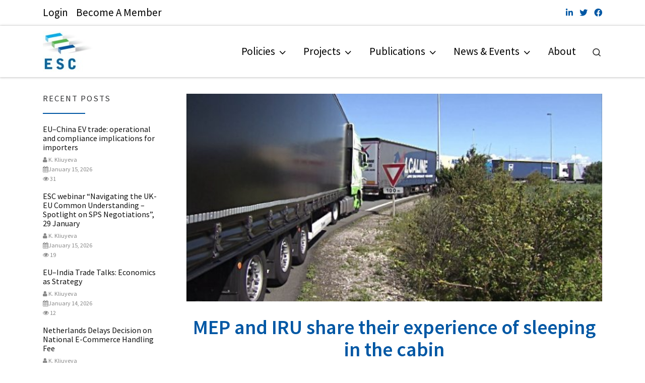

--- FILE ---
content_type: text/html; charset=UTF-8
request_url: https://europeanshippers.eu/mep-and-iru-share-their-experience-of-sleeping-in-the-cabin/
body_size: 71236
content:
<!DOCTYPE html> <!--[if IE 7]><html class="ie ie7" lang="en-GB"> <![endif]--> <!--[if IE 8]><html class="ie ie8" lang="en-GB"> <![endif]--> <!--[if !(IE 7) | !(IE 8)  ]><!--><html lang="en-GB" class="no-js"> <!--<![endif]--><head><meta charset="UTF-8" /><meta http-equiv="X-UA-Compatible" content="IE=EDGE" /><meta name="viewport" content="width=device-width, initial-scale=1.0" /><link rel="profile"  href="https://gmpg.org/xfn/11" /><link rel="pingback" href="https://europeanshippers.eu/xmlrpc.php" /> <script>(function(html){html.className = html.className.replace(/\bno-js\b/,'js')})(document.documentElement);</script> <style id="wfc-base-style" type="text/css">.wfc-reset-menu-item-first-letter .navbar .nav>li>a:first-letter {font-size: inherit;}.format-icon:before {color: #5A5A5A;}article .format-icon.tc-hide-icon:before, .safari article.format-video .format-icon.tc-hide-icon:before, .chrome article.format-video .format-icon.tc-hide-icon:before, .safari article.format-image .format-icon.tc-hide-icon:before, .chrome article.format-image .format-icon.tc-hide-icon:before, .safari article.format-gallery .format-icon.tc-hide-icon:before, .safari article.attachment .format-icon.tc-hide-icon:before, .chrome article.format-gallery .format-icon.tc-hide-icon:before, .chrome article.attachment .format-icon.tc-hide-icon:before {content: none!important;}h2#tc-comment-title.tc-hide-icon:before {content: none!important;}.archive .archive-header h1.format-icon.tc-hide-icon:before {content: none!important;}.tc-sidebar h3.widget-title.tc-hide-icon:before {content: none!important;}.footer-widgets h3.widget-title.tc-hide-icon:before {content: none!important;}.tc-hide-icon i, i.tc-hide-icon {display: none !important;}.carousel-control {font-family: "Helvetica Neue", Helvetica, Arial, sans-serif;}.social-block a {font-size: 18px;}footer#footer .colophon .social-block a {font-size: 16px;}.social-block.widget_social a {font-size: 14px;}</style><link rel="stylesheet" id="tc-front-gfonts" href="//fonts.googleapis.com/css?family=Source+Sans+Pro:regular%7CSource+Sans+Pro:600&display=swap"><style id="wfc-style-fonts-menu_items" type="text/css" data-origin="server">/* Setting : Menu items */ 
.tc-header .nav__menu li a.nav__link, .tc-sn .nav__menu li a.nav__link, [class*=nav__menu] .nav__link-wrapper .caret__dropdown-toggler {
font-family : 'Source Sans Pro'!important;
}</style><style id="wfc-style-fonts-single_post_title" type="text/css" data-origin="server">/* Setting : Single post/page titles */ 
.single #content .entry-header .entry-title, .page #content .entry-header .entry-title {
font-family : 'Source Sans Pro'!important;
}</style><style id="wfc-style-fonts-post_hfour" type="text/css" data-origin="server">/* Setting : H4 headings */ 
#content .entry-content h4 {
font-family : 'Source Sans Pro'!important;
}</style><style id="wfc-style-fonts-post_hfive" type="text/css" data-origin="server">/* Setting : H5 headings */ 
#content .entry-content h5 {
font-family : 'Source Sans Pro'!important;
}</style><meta name='robots' content='index, follow, max-image-preview:large, max-snippet:-1, max-video-preview:-1' /> <!-- This site is optimized with the Yoast SEO plugin v26.7 - https://yoast.com/wordpress/plugins/seo/ --><link media="all" href="https://europeanshippers.eu/wp-content/cache/autoptimize/css/autoptimize_f15b8f18d5e62c9ad88fbe0c4e3edb77.css" rel="stylesheet"><title>MEP and IRU share their experience of sleeping in the cabin - ESC</title><link rel="canonical" href="https://europeanshippers.eu/mep-and-iru-share-their-experience-of-sleeping-in-the-cabin/" /><meta property="og:locale" content="en_GB" /><meta property="og:type" content="article" /><meta property="og:title" content="MEP and IRU share their experience of sleeping in the cabin - ESC" /><meta property="og:description" content="Member of the European Parliament Wim van de Camp, rapporteur on the driving and rest time file in the Mobility Package, and General Delegate of the International Road Transport Union [&hellip;]" /><meta property="og:url" content="https://europeanshippers.eu/mep-and-iru-share-their-experience-of-sleeping-in-the-cabin/" /><meta property="og:site_name" content="ESC" /><meta property="article:published_time" content="2018-04-30T13:06:44+00:00" /><meta property="article:modified_time" content="2023-05-10T14:04:27+00:00" /><meta property="og:image" content="https://usercontent.one/wp/europeanshippers.eu/wp-content/uploads/2016/09/Calais-e1569065395635.jpg?media=1760449255" /><meta property="og:image:width" content="610" /><meta property="og:image:height" content="305" /><meta property="og:image:type" content="image/jpeg" /><meta name="twitter:card" content="summary_large_image" /><meta name="twitter:label1" content="Written by" /><meta name="twitter:data1" content="" /><meta name="twitter:label2" content="Estimated reading time" /><meta name="twitter:data2" content="1 minute" /> <script type="application/ld+json" class="yoast-schema-graph">{"@context":"https://schema.org","@graph":[{"@type":"Article","@id":"https://europeanshippers.eu/mep-and-iru-share-their-experience-of-sleeping-in-the-cabin/#article","isPartOf":{"@id":"https://europeanshippers.eu/mep-and-iru-share-their-experience-of-sleeping-in-the-cabin/"},"author":{"name":"","@id":""},"headline":"MEP and IRU share their experience of sleeping in the cabin","datePublished":"2018-04-30T13:06:44+00:00","dateModified":"2023-05-10T14:04:27+00:00","mainEntityOfPage":{"@id":"https://europeanshippers.eu/mep-and-iru-share-their-experience-of-sleeping-in-the-cabin/"},"wordCount":294,"publisher":{"@id":"https://europeanshippers.eu/#organization"},"image":{"@id":"https://europeanshippers.eu/mep-and-iru-share-their-experience-of-sleeping-in-the-cabin/#primaryimage"},"thumbnailUrl":"https://europeanshippers.eu/wp-content/uploads/2016/09/Calais-e1569065395635.jpg","articleSection":["Articles"],"inLanguage":"en-GB"},{"@type":"WebPage","@id":"https://europeanshippers.eu/mep-and-iru-share-their-experience-of-sleeping-in-the-cabin/","url":"https://europeanshippers.eu/mep-and-iru-share-their-experience-of-sleeping-in-the-cabin/","name":"MEP and IRU share their experience of sleeping in the cabin - ESC","isPartOf":{"@id":"https://europeanshippers.eu/#website"},"primaryImageOfPage":{"@id":"https://europeanshippers.eu/mep-and-iru-share-their-experience-of-sleeping-in-the-cabin/#primaryimage"},"image":{"@id":"https://europeanshippers.eu/mep-and-iru-share-their-experience-of-sleeping-in-the-cabin/#primaryimage"},"thumbnailUrl":"https://europeanshippers.eu/wp-content/uploads/2016/09/Calais-e1569065395635.jpg","datePublished":"2018-04-30T13:06:44+00:00","dateModified":"2023-05-10T14:04:27+00:00","breadcrumb":{"@id":"https://europeanshippers.eu/mep-and-iru-share-their-experience-of-sleeping-in-the-cabin/#breadcrumb"},"inLanguage":"en-GB","potentialAction":[{"@type":"ReadAction","target":["https://europeanshippers.eu/mep-and-iru-share-their-experience-of-sleeping-in-the-cabin/"]}]},{"@type":"ImageObject","inLanguage":"en-GB","@id":"https://europeanshippers.eu/mep-and-iru-share-their-experience-of-sleeping-in-the-cabin/#primaryimage","url":"https://europeanshippers.eu/wp-content/uploads/2016/09/Calais-e1569065395635.jpg","contentUrl":"https://europeanshippers.eu/wp-content/uploads/2016/09/Calais-e1569065395635.jpg","width":610,"height":305},{"@type":"BreadcrumbList","@id":"https://europeanshippers.eu/mep-and-iru-share-their-experience-of-sleeping-in-the-cabin/#breadcrumb","itemListElement":[{"@type":"ListItem","position":1,"name":"Home","item":"https://europeanshippers.eu/"},{"@type":"ListItem","position":2,"name":"News","item":"https://europeanshippers.eu/news-events/news/"},{"@type":"ListItem","position":3,"name":"MEP and IRU share their experience of sleeping in the cabin"}]},{"@type":"WebSite","@id":"https://europeanshippers.eu/#website","url":"https://europeanshippers.eu/","name":"ESC","description":"European Shippers&#039; Council","publisher":{"@id":"https://europeanshippers.eu/#organization"},"potentialAction":[{"@type":"SearchAction","target":{"@type":"EntryPoint","urlTemplate":"https://europeanshippers.eu/?s={search_term_string}"},"query-input":{"@type":"PropertyValueSpecification","valueRequired":true,"valueName":"search_term_string"}}],"inLanguage":"en-GB"},{"@type":"Organization","@id":"https://europeanshippers.eu/#organization","name":"European Shippers' Council","url":"https://europeanshippers.eu/","logo":{"@type":"ImageObject","inLanguage":"en-GB","@id":"https://europeanshippers.eu/#/schema/logo/image/","url":"https://europeanshippers.eu/wp-content/uploads/2018/11/Logo_ESC.png","contentUrl":"https://europeanshippers.eu/wp-content/uploads/2018/11/Logo_ESC.png","width":200,"height":200,"caption":"European Shippers' Council"},"image":{"@id":"https://europeanshippers.eu/#/schema/logo/image/"}},{"@type":"Person","@id":"","url":"https://europeanshippers.eu/author/"}]}</script> <!-- / Yoast SEO plugin. --><link rel="alternate" type="application/rss+xml" title="ESC &raquo; Feed" href="https://europeanshippers.eu/feed/" /><link rel="alternate" type="application/rss+xml" title="ESC &raquo; Comments Feed" href="https://europeanshippers.eu/comments/feed/" /><link rel="alternate" type="text/calendar" title="ESC &raquo; iCal Feed" href="https://europeanshippers.eu/events-list/?ical=1" /><link rel="alternate" type="application/rss+xml" title="ESC &raquo; MEP and IRU share their experience of sleeping in the cabin Comments Feed" href="https://europeanshippers.eu/mep-and-iru-share-their-experience-of-sleeping-in-the-cabin/feed/" /><link rel="alternate" title="oEmbed (JSON)" type="application/json+oembed" href="https://europeanshippers.eu/wp-json/oembed/1.0/embed?url=https%3A%2F%2Feuropeanshippers.eu%2Fmep-and-iru-share-their-experience-of-sleeping-in-the-cabin%2F" /><link rel="alternate" title="oEmbed (XML)" type="text/xml+oembed" href="https://europeanshippers.eu/wp-json/oembed/1.0/embed?url=https%3A%2F%2Feuropeanshippers.eu%2Fmep-and-iru-share-their-experience-of-sleeping-in-the-cabin%2F&#038;format=xml" /><style id='wp-img-auto-sizes-contain-inline-css'>img:is([sizes=auto i],[sizes^="auto," i]){contain-intrinsic-size:3000px 1500px}
/*# sourceURL=wp-img-auto-sizes-contain-inline-css */</style><link rel='stylesheet' id='xoo-aff-style-css' href='https://usercontent.one/wp/europeanshippers.eu/wp-content/plugins/easy-login-woocommerce/xoo-form-fields-fw/assets/css/xoo-aff-style.css?ver=2.1.0&media=1760449255' media='all' /><style id='xoo-aff-style-inline-css'>.xoo-aff-input-group .xoo-aff-input-icon{
	background-color:  #eee;
	color:  #555;
	max-width: 40px;
	min-width: 40px;
	border-color:  #ccc;
	border-width: 1px;
	font-size: 14px;
}
.xoo-aff-group{
	margin-bottom: 30px;
}

.xoo-aff-group input[type="text"], .xoo-aff-group input[type="password"], .xoo-aff-group input[type="email"], .xoo-aff-group input[type="number"], .xoo-aff-group select, .xoo-aff-group select + .select2, .xoo-aff-group input[type="tel"], .xoo-aff-group input[type="file"]{
	background-color: #fff;
	color: #777;
	border-width: 1px;
	border-color: #cccccc;
	height: 50px;
}


.xoo-aff-group input[type="file"]{
	line-height: calc(50px - 13px);
}



.xoo-aff-group input[type="text"]::placeholder, .xoo-aff-group input[type="password"]::placeholder, .xoo-aff-group input[type="email"]::placeholder, .xoo-aff-group input[type="number"]::placeholder, .xoo-aff-group select::placeholder, .xoo-aff-group input[type="tel"]::placeholder, .xoo-aff-group .select2-selection__rendered, .xoo-aff-group .select2-container--default .select2-selection--single .select2-selection__rendered, .xoo-aff-group input[type="file"]::placeholder, .xoo-aff-group input::file-selector-button{
	color: #777;
}

.xoo-aff-group input[type="text"]:focus, .xoo-aff-group input[type="password"]:focus, .xoo-aff-group input[type="email"]:focus, .xoo-aff-group input[type="number"]:focus, .xoo-aff-group select:focus, .xoo-aff-group select + .select2:focus, .xoo-aff-group input[type="tel"]:focus, .xoo-aff-group input[type="file"]:focus{
	background-color: #ededed;
	color: #000;
}

[placeholder]:focus::-webkit-input-placeholder{
	color: #000!important;
}


.xoo-aff-input-icon + input[type="text"], .xoo-aff-input-icon + input[type="password"], .xoo-aff-input-icon + input[type="email"], .xoo-aff-input-icon + input[type="number"], .xoo-aff-input-icon + select, .xoo-aff-input-icon + select + .select2,  .xoo-aff-input-icon + input[type="tel"], .xoo-aff-input-icon + input[type="file"]{
	border-bottom-left-radius: 0;
	border-top-left-radius: 0;
}


/*# sourceURL=xoo-aff-style-inline-css */</style><link rel='stylesheet' id='xoo-aff-font-awesome5-css' href='https://usercontent.one/wp/europeanshippers.eu/wp-content/plugins/easy-login-woocommerce/xoo-form-fields-fw/lib/fontawesome5/css/all.min.css?ver=6.9&media=1760449255' media='all' /><style id='wp-emoji-styles-inline-css'>img.wp-smiley, img.emoji {
		display: inline !important;
		border: none !important;
		box-shadow: none !important;
		height: 1em !important;
		width: 1em !important;
		margin: 0 0.07em !important;
		vertical-align: -0.1em !important;
		background: none !important;
		padding: 0 !important;
	}
/*# sourceURL=wp-emoji-styles-inline-css */</style><style id='classic-theme-styles-inline-css'>/*! This file is auto-generated */
.wp-block-button__link{color:#fff;background-color:#32373c;border-radius:9999px;box-shadow:none;text-decoration:none;padding:calc(.667em + 2px) calc(1.333em + 2px);font-size:1.125em}.wp-block-file__button{background:#32373c;color:#fff;text-decoration:none}
/*# sourceURL=/wp-includes/css/classic-themes.min.css */</style><style id='sp-smart-post-global-root-inline-css'>:root { --sp-smart-font-size-heading-1: 44px;  --sp-smart-font-size-heading-2: 32px;  --sp-smart-font-size-heading-3: 24px;  --sp-smart-font-size-heading-4: 22px;  --sp-smart-font-size-heading-5: 20px;  --sp-smart-font-size-heading-6: 18px;  --sp-smart-font-size-body-1: 18px;  --sp-smart-font-size-body-2: 16px;  --sp-smart-font-size-body-3: 14px;  --sp-smart-font-size-body-4: 12px;  --sp-smart-font-size-button-1: 18px;  --sp-smart-font-size-button-2: 16px;}:root{  --sp-smart-breakpoint-tablet: 1023px; --sp-smart-breakpoint-mobile: 767px; --smart-post-light-text: #FAFAFA; --smart-post-background: #FFFFFF; --smart-post-primary-light: #EBEBEB; --smart-post-primary: #999999; --smart-post-primary-dark: #1D1D1D; --smart-post-secondary: #0054FB; --smart-post-dark-2-text: #3E3E3E; --smart-post-dark-text: #0A0A0A; --smart-post-black: #000000;} :root {  --smart-post-shadow-subtle-1dp: 0px 1px 2px 0px rgba(0, 0, 0, 0.12); --smart-post-shadow-light-2dp: 0px 2px 4px 0px rgba(0, 0, 0, 0.14); --smart-post-shadow-medium-4dp: 0px 4px 6px 0px rgba(0, 0, 0, 0.16); --smart-post-shadow-strong-8dp: 0px 8px 18px 0px rgba(0, 0, 0, 0.18); --smart-post-shadow-deep-12dp: 0px 12px 17px 0px rgba(0, 0, 0, 0.20);  --smart-post-shadow-sharp-4dp: 4px 4px 0px 0px rgba(0, 0, 0, 0.25);}:root {  --smart-post-shadow-subtle-1dp: 0px 1px 2px 0px rgba(0, 0, 0, 0.12);  --smart-post-shadow-light-2dp: 0px 2px 4px 0px rgba(0, 0, 0, 0.14);  --smart-post-shadow-medium-4dp: 0px 4px 6px 0px rgba(0, 0, 0, 0.16);  --smart-post-shadow-strong-8dp: 0px 8px 18px 0px rgba(0, 0, 0, 0.18);  --smart-post-shadow-deep-12dp: 0px 12px 17px 0px rgba(0, 0, 0, 0.20);  --smart-post-shadow-sharp-4dp: 4px 4px 0px 0px rgba(0, 0, 0, 0.25);}
/*# sourceURL=sp-smart-post-global-root-inline-css */</style><link rel='stylesheet' id='popup-maker-block-library-style-css' href='https://usercontent.one/wp/europeanshippers.eu/wp-content/plugins/popup-maker/dist/packages/block-library-style.css?media=1760449255?ver=dbea705cfafe089d65f1' media='all' /><link rel='stylesheet' id='mailerlite_forms.css-css' href='https://usercontent.one/wp/europeanshippers.eu/wp-content/plugins/official-mailerlite-sign-up-forms/assets/css/mailerlite_forms.css?ver=1.7.18&media=1760449255' media='all' /><link rel='stylesheet' id='pcp-font-awesome-css' href='https://usercontent.one/wp/europeanshippers.eu/wp-content/plugins/smart-post-show-pro/public/assets/css/font-awesome.min.css?ver=3.2.1&media=1760449255' media='all' /><link rel='stylesheet' id='pcp_swiper-css' href='https://usercontent.one/wp/europeanshippers.eu/wp-content/plugins/smart-post-show-pro/public/assets/css/swiper-bundle.min.css?ver=3.2.1&media=1760449255' media='all' /><link rel='stylesheet' id='pcp-bxslider-css' href='https://usercontent.one/wp/europeanshippers.eu/wp-content/plugins/smart-post-show-pro/public/assets/css/jquery.bxslider.min.css?ver=3.2.1&media=1760449255' media='all' /><link rel='stylesheet' id='pcp-likes-css' href='https://usercontent.one/wp/europeanshippers.eu/wp-content/plugins/smart-post-show-pro/public/assets/css/pcp-likes-public.min.css?ver=3.2.1&media=1760449255' media='all' /><link rel='stylesheet' id='pcp-popup-css' href='https://usercontent.one/wp/europeanshippers.eu/wp-content/plugins/smart-post-show-pro/public/assets/css/magnific-popup.min.css?ver=3.2.1&media=1760449255' media='all' /><link rel='stylesheet' id='pcp_fonttello_icon-css' href='https://usercontent.one/wp/europeanshippers.eu/wp-content/plugins/smart-post-show-pro/admin/css/fontello.min.css?ver=3.2.1&media=1760449255' media='all' /><link rel='stylesheet' id='pcp_social_icons_style-css' href='https://usercontent.one/wp/europeanshippers.eu/wp-content/plugins/smart-post-show-pro/blocks/assets/css/icons.min.css?ver=3.2.1&media=1760449255' media='all' /><link rel='stylesheet' id='pcp-style-css' href='https://usercontent.one/wp/europeanshippers.eu/wp-content/plugins/smart-post-show-pro/public/assets/css/style.min.css?ver=3.2.1&media=1760449255' media='all' /><style id='pcp-style-inline-css'>#pcp_wrapper-39943:not(.sps-glossary-layout) .sp-pcp-row,#pcp_wrapper-39943 .sps-glossary-items-group .sps-glossary-items-content {margin-right: -0px;margin-left: -0px;}#pcp_wrapper-39943 .sp-pcp-row [class*='sp-pcp-col-'],#pcp_wrapper-39943 .sp-pcp-row .sp-pcp-block-hierarchical{padding-right: 0px;padding-left: 0px; padding-bottom:0px;}.pcp-wrapper-39943 .sp-pcp-title a,.pcp-modal-39943 .sp-pcp-title, .pcp-wrapper-39943 .pcp-collapse-header a{text-align: left;text-transform: none;font-size: 16px;line-height: 18px;letter-spacing: 0px;color: #111;display: inherit;}.pcp-wrapper-39943 .sp-pcp-title, .pcp-modal-39943 .sp-pcp-title {margin: 0px 0px 9px 0px;}.pcp-wrapper-39943 .pcp-collapse-header a{display: inline-block;}.pcp-modal-39943 .sp-pcp-title{text-align: left;color: #111; display: block;}.pcp-wrapper-39943 .sp-pcp-title a:hover,.pcp-wrapper-39943 .pcp-collapse-header:hover a{color: #e1624b;}.pcp-modal-39943 .sp-pcp-post-content,.pcp-modal-39943 .sp-pcp-post-content p,.pcp-modal-39943 .sp-pcp-post-content * {color: #444;}#pcp_wrapper-39943 .sp-pcp-post ,#pcp_wrapper-39943 .sp-pcp-post td, #pcp_wrapper-39943 .table-responsive th {border: 0px solid #e2e2e2; border-radius:0px;}#pcp_wrapper-39943 .sp-pcp-post{background-color: transparent;}#pcp_wrapper-39943 .sp-pcp-post {padding: 0 0 9px 0;}#pcp_wrapper-39943 .sp-pcp-post-details {padding: 0 0 0 0;}#pcp_wrapper-39943 .sp-pcp-post .pcp-post-thumb-wrapper{margin: 0px 0px 11px 0px;}.pcp-modal-39943 .sp-pcp-post .sp-pcp-post-thumb-area {margin: 0px 0px 11px 0px;}#pcp_wrapper-39943 .sp-overlay.sp-pcp-post .pcp-post-thumb-wrapper,#pcp_wrapper-39943 .left-thumb.sp-pcp-post .pcp-post-thumb-wrapper,#pcp_wrapper-39943 .right-thumb.sp-pcp-post .pcp-post-thumb-wrapper,#pcp_wrapper-39943 .sp-pcp-content-box.sp-pcp-post .pcp-post-thumb-wrapper{margin: 0;}#pcp_wrapper-39943 .pcp-post-thumb-wrapper{border: 0px solid #dddddd;border-radius:0px;}.pcp-wrapper-39943 .sp_pcp_cf_list,.pcp-popup-39943 .sp_pcp_cf_list{text-align: left;text-transform: none;font-size: 12px;line-height: 14px;letter-spacing: 0px;color: #888;margin: 0px 0px 15px 0px;}.pcp-popup-39943 .sp_pcp_cf_list{color: #888;}.pcp-wrapper-39943 .sp-pcp-post .pcp-category a,.pcp-wrapper-39943 .sp-pcp-post .sp-pcp-post-meta ul li{margin: 0px 5px 5px 0px;}.pcp-wrapper-39943 .sp-pcp-post-meta li,.pcp-wrapper-39943 td.sp-pcp-post-meta,.pcp-wrapper-39943 .sp-pcp-post-meta ul,.pcp-wrapper-39943 .sp-pcp-post-meta li a,.pcp-popup-39943 .sp-pcp-post-meta ul,.pcp-popup-39943 .sp-pcp-post-meta li,.pcp-popup-39943 .sp-pcp-post-meta li a{text-transform: none;font-size: 12px;line-height: 14px;letter-spacing: 0px;color: #888;}.pcp-popup-39943 .sp-pcp-post-meta ul,.pcp-popup-39943 .sp-pcp-post-meta li,.pcp-popup-39943 .sp-pcp-post-meta li a {color: #888;}.pcp-modal-39943 .sp-pcp-post-meta,.pcp-wrapper-39943 .sp-pcp-post-meta{margin: 0px 0px 9px 0px;text-align: left;}.pcp-wrapper-39943 .sp-pcp-post-meta li a:hover,.pcp-popup-39943 .sp-pcp-post-meta li a:hover{color: #e1624b;}#pcp_wrapper-39943 .sp-pcp-post .sp-pcp-social-share{text-align: left;}.pcp-popup-39943 .sp-pcp-post .sp-pcp-social-share{text-align: left;}#pcp_wrapper-39943 .sp-pcp-post .sp-pcp-social-share,.pcp-popup-39943 .sp-pcp-post .sp-pcp-social-share{margin: 0px 0px 0px 0px;}.pcp-popup-39943 .sp-pcp-post .sp-pcp-social-share a.icon_only .fa,#pcp_wrapper-39943 .sp-pcp-post .sp-pcp-social-share a.icon_only .fa{background: transparent;border: none;}#pcp_wrapper-39943 .wp-block-columns {display: flex;gap: 1em;}#pcp_wrapper-39943 .wp-block-columns >.wp-block-column{flex-basis: 100%;}@media only screen and (max-width: 576px) {#pcp_wrapper-39943 .wp-block-columns {display: block;}}#pcp_wrapper-39943 .pcp-filter-bar .pcp-filter-by select{border: 1px solid #bbbbbb;border-radius:2px;}#pcp_wrapper-39943 .pcp-filter-bar .pcp-filter-by select:hover{border-color: #e1624b;}#pcp_wrapper-39943 .pcp_ex_filter_bar .pcp-order.pcp-bar.fl-btn input~div { background: #ffffff;color:#5e5e5e; border: 1px solid #bbbbbb;border-radius:2px;font-size: 13px;line-height: 24px;text-transform: uppercase;letter-spacing: 0px;}#pcp_wrapper-39943 .pcp_ex_filter_bar .pcp-order.pcp-bar.fl-btn input:checked~div{ color: #ffffff; background: #e1624b; border-color: #e1624b; }#pcp_wrapper-39943 .pcp_ex_filter_bar .pcp-order.pcp-bar.fl-btn input:hover~div{ color: #ffffff; background: #e1624b; border-color: #e1624b; }#pcp_wrapper-39943 .pcp_ex_filter_bar .pcp-order select{ border: 1px solid #bbbbbb;border-radius:2px;}#pcp_wrapper-39943 .pcp_ex_filter_bar .pcp-order select:hover{ border-color: #e1624b;}#pcp_wrapper-39943 .pcp_ex_filter_bar .pcp-order-by select{ border: 1px solid #bbbbbb;border-radius:2px;}#pcp_wrapper-39943 .pcp_ex_filter_bar .pcp-order-by select:hover{ border-color: #e1624b;}#pcp_wrapper-39943 .pcp-shuffle-filter .taxonomy-group{ margin: 0px 0px 30px 0px; }#pcp_wrapper-39943 .sps-glossary-filter li button,#pcp_wrapper-39943 .pcp-shuffle-filter .pcp-button{background: transparent;color: #444444;margin: 0px 8px 8px 0px;border: 2px solid #bbbbbb;font-size: 13px;text-transform: uppercase;letter-spacing: 0px;}#pcp_wrapper-39943 .sps-glossary-filter li button:hover,#pcp_wrapper-39943 .pcp-shuffle-filter .pcp-button:hover, #pcp_wrapper-39943 .sps-glossary-filter li button.active, #pcp_wrapper-39943 .pcp-shuffle-filter .pcp-button.is-active { background: #e1624b; color: #ffffff; border: 2px solid #e1624b; } #pcp_wrapper-39943 .sps-az-filter-button.sps-glossary-filter { justify-content: center; } @media (max-width: 768px) {.pcp-wrapper-39943 .sp-pcp-title a{ font-size: 16px; line-height: 18px; }.pcp-wrapper-39943 .sp-pcp-post-meta li, .pcp-wrapper-39943 .sp-pcp-post-meta li a { font-size: 12px; line-height: 14px; } .pcp-wrapper-39943 .sp_pcp_cf_list{ font-size: 12px; line-height: 14px; } }@media (max-width: 420px) {.pcp-wrapper-39943 .sp-pcp-title a{ font-size: 14px; line-height: 16px; }.pcp-wrapper-39943 .sp-pcp-post-meta li, .pcp-wrapper-39943 .sp-pcp-post-meta li a{ font-size: 10px; line-height: 12px; } .pcp-wrapper-39943 .sp_pcp_cf_list{ font-size: 10px; line-height: 12px; } }#pcp_wrapper-39943 .pcp-table-layout table tbody tr.sp-pcp-post:nth-child(even) { background-color: hsl(0deg 0% 60% / 10%);}#pcp_wrapper-39944:not(.sps-glossary-layout) .sp-pcp-row,#pcp_wrapper-39944 .sps-glossary-items-group .sps-glossary-items-content {margin-right: -0px;margin-left: -0px;}#pcp_wrapper-39944 .sp-pcp-row [class*='sp-pcp-col-'],#pcp_wrapper-39944 .sp-pcp-row .sp-pcp-block-hierarchical{padding-right: 0px;padding-left: 0px; padding-bottom:0px;}.pcp-wrapper-39944 .sp-pcp-title a,.pcp-modal-39944 .sp-pcp-title, .pcp-wrapper-39944 .pcp-collapse-header a{text-align: left;text-transform: none;font-size: 16px;line-height: 18px;letter-spacing: 0px;color: #111;display: inherit;}.pcp-wrapper-39944 .sp-pcp-title, .pcp-modal-39944 .sp-pcp-title {margin: 0px 0px 9px 0px;}.pcp-wrapper-39944 .pcp-collapse-header a{display: inline-block;}.pcp-modal-39944 .sp-pcp-title{text-align: left;color: #111; display: block;}.pcp-wrapper-39944 .sp-pcp-title a:hover,.pcp-wrapper-39944 .pcp-collapse-header:hover a{color: #e1624b;}.pcp-modal-39944 .sp-pcp-post-content,.pcp-modal-39944 .sp-pcp-post-content p,.pcp-modal-39944 .sp-pcp-post-content * {color: #444;}#pcp_wrapper-39944 .sp-pcp-post ,#pcp_wrapper-39944 .sp-pcp-post td, #pcp_wrapper-39944 .table-responsive th {border: 0px solid #e2e2e2; border-radius:0px;}#pcp_wrapper-39944 .sp-pcp-post{background-color: transparent;}#pcp_wrapper-39944 .sp-pcp-post {padding: 0 0 0 0;}#pcp_wrapper-39944 .sp-pcp-post-details {padding: 0 0 0 0;}#pcp_wrapper-39944 .sp-pcp-post .pcp-post-thumb-wrapper{margin: 0px 0px 11px 0px;}.pcp-modal-39944 .sp-pcp-post .sp-pcp-post-thumb-area {margin: 0px 0px 11px 0px;}#pcp_wrapper-39944 .sp-overlay.sp-pcp-post .pcp-post-thumb-wrapper,#pcp_wrapper-39944 .left-thumb.sp-pcp-post .pcp-post-thumb-wrapper,#pcp_wrapper-39944 .right-thumb.sp-pcp-post .pcp-post-thumb-wrapper,#pcp_wrapper-39944 .sp-pcp-content-box.sp-pcp-post .pcp-post-thumb-wrapper{margin: 0;}#pcp_wrapper-39944 .pcp-post-thumb-wrapper{border: 0px solid #dddddd;border-radius:0px;}.pcp-wrapper-39944 .sp_pcp_cf_list,.pcp-popup-39944 .sp_pcp_cf_list{text-align: left;text-transform: none;font-size: 12px;line-height: 14px;letter-spacing: 0px;color: #888;margin: 0px 0px 15px 0px;}.pcp-popup-39944 .sp_pcp_cf_list{color: #888;}.pcp-wrapper-39944 .sp-pcp-post .pcp-category a,.pcp-wrapper-39944 .sp-pcp-post .sp-pcp-post-meta ul li{margin: 0px 5px 5px 0px;}.pcp-wrapper-39944 .sp-pcp-post-meta li,.pcp-wrapper-39944 td.sp-pcp-post-meta,.pcp-wrapper-39944 .sp-pcp-post-meta ul,.pcp-wrapper-39944 .sp-pcp-post-meta li a,.pcp-popup-39944 .sp-pcp-post-meta ul,.pcp-popup-39944 .sp-pcp-post-meta li,.pcp-popup-39944 .sp-pcp-post-meta li a{text-transform: none;font-size: 12px;line-height: 14px;letter-spacing: 0px;color: #888;}.pcp-popup-39944 .sp-pcp-post-meta ul,.pcp-popup-39944 .sp-pcp-post-meta li,.pcp-popup-39944 .sp-pcp-post-meta li a {color: #888;}.pcp-modal-39944 .sp-pcp-post-meta,.pcp-wrapper-39944 .sp-pcp-post-meta{margin: 0px 0px 9px 0px;text-align: left;}.pcp-wrapper-39944 .sp-pcp-post-meta li a:hover,.pcp-popup-39944 .sp-pcp-post-meta li a:hover{color: #e1624b;}#pcp_wrapper-39944 .sp-pcp-post .sp-pcp-social-share{text-align: left;}.pcp-popup-39944 .sp-pcp-post .sp-pcp-social-share{text-align: left;}#pcp_wrapper-39944 .sp-pcp-post .sp-pcp-social-share,.pcp-popup-39944 .sp-pcp-post .sp-pcp-social-share{margin: 0px 0px 0px 0px;}.pcp-popup-39944 .sp-pcp-post .sp-pcp-social-share a.icon_only .fa,#pcp_wrapper-39944 .sp-pcp-post .sp-pcp-social-share a.icon_only .fa{background: transparent;border: none;}#pcp_wrapper-39944 .wp-block-columns {display: flex;gap: 1em;}#pcp_wrapper-39944 .wp-block-columns >.wp-block-column{flex-basis: 100%;}@media only screen and (max-width: 576px) {#pcp_wrapper-39944 .wp-block-columns {display: block;}}#pcp_wrapper-39944 .pcp-post-pagination .page-numbers.current, #pcp_wrapper-39944 .pcp-post-pagination a.active , #pcp_wrapper-39944 .pcp-post-pagination a:hover{ color: #5e5e5e; background-color: #ffffff; border-color: #e1624b; }#pcp_wrapper-39944 .pcp-post-pagination,#pcp_wrapper-39944 .pcp-load-more,#pcp_wrapper-39944 .pcp-infinite-scroll-loader{ text-align: left; }#pcp_wrapper-39944 .pcp-post-pagination .page-numbers, .pcp-post-pagination a{ background: #e1624b; color:#ffffff; border: 1px solid #bbbbbb;border-radius: 0px;}#pcp_wrapper-39944 .pcp-load-more button{ background: #e1624b; color: #ffffff; border: 1px solid #bbbbbb; border-radius: 0px; }#pcp_wrapper-39944 .pcp-load-more button:hover{ background: #ffffff; color: #5e5e5e; border: 1px solid #e1624b; cursor: pointer; }#pcp_wrapper-39944 .pcp-filter-bar .pcp-filter-by select{border: 1px solid #bbbbbb;border-radius:2px;}#pcp_wrapper-39944 .pcp-filter-bar .pcp-filter-by select:hover{border-color: #e1624b;}#pcp_wrapper-39944 .pcp_ex_filter_bar .pcp-order.pcp-bar.fl-btn input~div { background: #ffffff;color:#5e5e5e; border: 1px solid #bbbbbb;border-radius:2px;font-size: 13px;line-height: 24px;text-transform: uppercase;letter-spacing: 0px;}#pcp_wrapper-39944 .pcp_ex_filter_bar .pcp-order.pcp-bar.fl-btn input:checked~div{ color: #ffffff; background: #e1624b; border-color: #e1624b; }#pcp_wrapper-39944 .pcp_ex_filter_bar .pcp-order.pcp-bar.fl-btn input:hover~div{ color: #ffffff; background: #e1624b; border-color: #e1624b; }#pcp_wrapper-39944 .pcp_ex_filter_bar .pcp-order select{ border: 1px solid #bbbbbb;border-radius:2px;}#pcp_wrapper-39944 .pcp_ex_filter_bar .pcp-order select:hover{ border-color: #e1624b;}#pcp_wrapper-39944 .pcp_ex_filter_bar .pcp-order-by select{ border: 1px solid #bbbbbb;border-radius:2px;}#pcp_wrapper-39944 .pcp_ex_filter_bar .pcp-order-by select:hover{ border-color: #e1624b;}#pcp_wrapper-39944 .pcp-shuffle-filter .taxonomy-group{ margin: 0px 0px 30px 0px; }#pcp_wrapper-39944 .sps-glossary-filter li button,#pcp_wrapper-39944 .pcp-shuffle-filter .pcp-button{background: transparent;color: #444444;margin: 0px 8px 8px 0px;border: 2px solid #bbbbbb;font-size: 13px;text-transform: uppercase;letter-spacing: 0px;}#pcp_wrapper-39944 .sps-glossary-filter li button:hover,#pcp_wrapper-39944 .pcp-shuffle-filter .pcp-button:hover, #pcp_wrapper-39944 .sps-glossary-filter li button.active, #pcp_wrapper-39944 .pcp-shuffle-filter .pcp-button.is-active { background: #e1624b; color: #ffffff; border: 2px solid #e1624b; } #pcp_wrapper-39944 .sps-az-filter-button.sps-glossary-filter { justify-content: center; } @media (max-width: 768px) {.pcp-wrapper-39944 .sp-pcp-title a{ font-size: 16px; line-height: 18px; }.pcp-wrapper-39944 .sp-pcp-post-meta li, .pcp-wrapper-39944 .sp-pcp-post-meta li a { font-size: 12px; line-height: 14px; } .pcp-wrapper-39944 .sp_pcp_cf_list{ font-size: 12px; line-height: 14px; } }@media (max-width: 420px) {.pcp-wrapper-39944 .sp-pcp-title a{ font-size: 14px; line-height: 16px; }.pcp-wrapper-39944 .sp-pcp-post-meta li, .pcp-wrapper-39944 .sp-pcp-post-meta li a{ font-size: 10px; line-height: 12px; } .pcp-wrapper-39944 .sp_pcp_cf_list{ font-size: 10px; line-height: 12px; } }#pcp_wrapper-39944 .pcp-table-layout table tbody tr.sp-pcp-post:nth-child(even) { background-color: hsl(0deg 0% 60% / 10%);}.sp-pcp-row .sp-pcp-block-6 { flex: 1 1 calc(50% );}@media (min-width: 1200px) { .sp-pcp-row .sp-pcp-col-xl-1 { flex: 1 1 100%; max-width: 100%; } .sp-pcp-row .sp-pcp-col-xl-2 { flex: 1 1 calc(50% ); max-width: calc(50% ); } .sp-pcp-row .sp-pcp-col-xl-3 { flex: 1 1 calc(33.22% ); max-width: calc(33.22% ); } .sp-pcp-row .sp-pcp-col-xl-4 { flex: 1 1 25%; max-width: 25%; } .sp-pcp-row .sp-pcp-col-xl-5 { flex: 1 1 calc(20% ); max-width: calc(20% ); } .sp-pcp-row .sp-pcp-col-xl-6 { flex: 1 1 calc(16.66% ); max-width: calc(16.66% ); } .sp-pcp-row .sp-pcp-col-xl-7 { flex: 1 1 calc(14.285% );max-width: calc(14.285% ); } .sp-pcp-row .sp-pcp-col-xl-8 { flex: 1 1 calc(12.5% );max-width: calc(12.5% ); }}@media (max-width: 1200px) { .sp-pcp-row .sp-pcp-col-lg-1 { flex: 1 1 100%; max-width: 100%; } .sp-pcp-row .sp-pcp-col-lg-2 { flex: 1 1 calc(50% );max-width: calc(50% ); } .sp-pcp-row .sp-pcp-col-lg-3 { flex: 1 1 calc(33.22% ); max-width: calc(33.22% ); } .sp-pcp-row .sp-pcp-col-lg-4 { flex: 1 1 calc(25% ); max-width: calc(25% ); } .sp-pcp-row .sp-pcp-col-lg-5 { flex: 1 1 calc(20% ); max-width: calc(20% ); } .sp-pcp-row .sp-pcp-col-lg-6 { flex: 1 1 calc(16.66% ); max-width: calc(16.66% ); } .sp-pcp-row .sp-pcp-col-lg-7 { flex: 1 1 calc(14.285% ); max-width: calc(14.285% ); } .sp-pcp-row .sp-pcp-col-lg-8 { flex: 1 1 calc(12.5% ); max-width: calc(12.5% ); }}@media (max-width: 992px) { .sp-pcp-row .sp-pcp-col-md-1 { flex: 1 1 100%; max-width: 100%; } .sp-pcp-row .sp-pcp-col-md-2 { flex: 1 1 calc(50% ); max-width: calc(50% ); } .sp-pcp-row .sp-pcp-col-md-2-5 { flex: 1 1 calc(75% ); max-width: calc(75% ); } .sp-pcp-row .sp-pcp-col-md-3 { flex: 1 1 calc(33.22% ); max-width: calc(33.22% ); } .sp-pcp-row .sp-pcp-col-md-4 { flex: 1 1 calc(25% ); max-width: 25%; } .sp-pcp-row .sp-pcp-col-md-5 { flex: 1 1 calc(20% ); max-width: calc(25% ); } .sp-pcp-row .sp-pcp-col-md-6 { flex: 1 1 calc(16.66% ); max-width: calc(16.66% ); } .sp-pcp-row .sp-pcp-col-md-7 { flex: 1 1 calc(14.285% ); max-width: calc(14.285% ); } .sp-pcp-row .sp-pcp-col-md-8 { flex: 1 1 calc(12.5% ); max-width: calc(12.5% ); }}@media (max-width: 768px) { .sp-pcp-row .sp-pcp-col-sm-1 { flex: 1 1 100%; max-width: 100%; } .sp-pcp-row .sp-pcp-col-sm-2 { flex: 1 1 calc(50% ); max-width: calc(50% ); } .sp-pcp-row .sp-pcp-col-sm-2-5 { flex: 1 1 calc(75% ); max-width: calc(75% ); } .sp-pcp-row .sp-pcp-col-sm-3 { flex: 1 1 calc(33.22% ); max-width: calc(33.22% ); } .sp-pcp-row .sp-pcp-col-sm-4 { flex: 1 1 calc(25% ); max-width: calc(25% ); } .sp-pcp-row .sp-pcp-col-sm-5 { flex: 1 1 calc(20% ); max-width: calc(20% ); } .sp-pcp-row .sp-pcp-col-sm-6 { flex: 1 1 calc(16.66% ); max-width: calc(16.66% ); } .sp-pcp-row .sp-pcp-col-sm-7 { flex: 1 1 calc(14.285% ); max-width: calc(14.285% ); } .sp-pcp-row .sp-pcp-col-sm-8 { flex: 1 1 calc(12.5% ); max-width: calc(12.5% ); }}.pcp-post-pagination.pcp-on-mobile { display: none;}@media (max-width: 576px) {.sp-pcp-row .sp-pcp-col-xs-1 { flex: 1 1 100%; max-width: 100%; } .sp-pcp-row .sp-pcp-col-xs-2 { flex: 1 1 calc(50% ); max-width: calc(50% ); } .sp-pcp-row .sp-pcp-col-xs-3 { flex: 1 1 calc(33.22% ); max-width: calc(33.22% ); } .sp-pcp-row .sp-pcp-col-xs-4 { flex: 1 1 calc(25% ); max-width: calc(25% ); } .sp-pcp-row .sp-pcp-col-xs-5 { flex: 1 1 calc(20% ); max-width: calc(20% ); } .sp-pcp-row .sp-pcp-col-xs-6 { flex: 1 1 calc(16.66% ); max-width: calc(16.66% ); } .sp-pcp-row .sp-pcp-col-xs-7 { flex: 1 1 calc(14.285% ); max-width: calc(14.285% ); } .sp-pcp-row .sp-pcp-col-xs-8 { flex: 1 1 calc(12.5% ); max-width: calc(12.5% ); } .pcp-post-pagination.pcp-on-mobile:not(.pcp-hide) { display: block; } .pcp-post-pagination:not(.pcp-on-mobile) { display: none; }}
/*# sourceURL=pcp-style-inline-css */</style><link rel='stylesheet' id='xoo-el-style-css' href='https://usercontent.one/wp/europeanshippers.eu/wp-content/plugins/easy-login-woocommerce/assets/css/xoo-el-style.css?ver=3.0.4&media=1760449255' media='all' /><style id='xoo-el-style-inline-css'>.xoo-el-form-container button.btn.button.xoo-el-action-btn{
		background-color: #0066a5;
		color: #fff;
		font-weight: 600;
		font-size: 15px;
		height: 40px;
	}

.xoo-el-container:not(.xoo-el-style-slider) .xoo-el-inmodal{
	max-width: 600px;
	max-height: 420px;
}

.xoo-el-style-slider .xoo-el-modal{
	transform: translateX(600px);
	max-width: 600px;
}

	.xoo-el-sidebar{
		background-image: url(https://usercontent.one/wp/europeanshippers.eu/wp-content/uploads/2023/07/esc-logo-_150x500-e1689760419517.png?media=1760449255);
		min-width: 25%;
	}

.xoo-el-main, .xoo-el-main a , .xoo-el-main label{
	color: #0066a5;
}
.xoo-el-srcont{
	background-color: #ffffff;
}
.xoo-el-form-container ul.xoo-el-tabs li.xoo-el-active {
	background-color: #0066a5;
	color: #ffffff;
}
.xoo-el-form-container ul.xoo-el-tabs li{
	background-color:  #eee;
	color: #0066a5;
	font-size: 16px;
	padding: 12px 20px;
}
.xoo-el-main{
	padding: 40px 30px;
}

.xoo-el-form-container button.xoo-el-action-btn:not(.button){
    font-weight: 600;
    font-size: 15px;
}



	.xoo-el-modal:before {
		vertical-align: middle;
	}

	.xoo-el-style-slider .xoo-el-srcont {
		justify-content: center;
	}

	.xoo-el-style-slider .xoo-el-main{
		padding-top: 10px;
		padding-bottom: 10px; 
	}





.xoo-el-popup-active .xoo-el-opac{
    opacity: 0.7;
    background-color: #000000;
}





/*# sourceURL=xoo-el-style-inline-css */</style><link rel='stylesheet' id='xoo-el-fonts-css' href='https://usercontent.one/wp/europeanshippers.eu/wp-content/plugins/easy-login-woocommerce/assets/css/xoo-el-fonts.css?ver=3.0.4&media=1760449255' media='all' /><link rel='stylesheet' id='customizr-main-css' href='https://usercontent.one/wp/europeanshippers.eu/wp-content/themes/customizr-pro/assets/front/css/style.min.css?ver=2.4.27&media=1760449255' media='all' /><style id='customizr-main-inline-css'>::-moz-selection{background-color:#0057a4}::selection{background-color:#0057a4}a,.btn-skin:active,.btn-skin:focus,.btn-skin:hover,.btn-skin.inverted,.grid-container__classic .post-type__icon,.post-type__icon:hover .icn-format,.grid-container__classic .post-type__icon:hover .icn-format,[class*='grid-container__'] .entry-title a.czr-title:hover,input[type=checkbox]:checked::before{color:#0057a4}.czr-css-loader > div ,.btn-skin,.btn-skin:active,.btn-skin:focus,.btn-skin:hover,.btn-skin-h-dark,.btn-skin-h-dark.inverted:active,.btn-skin-h-dark.inverted:focus,.btn-skin-h-dark.inverted:hover{border-color:#0057a4}.tc-header.border-top{border-top-color:#0057a4}[class*='grid-container__'] .entry-title a:hover::after,.grid-container__classic .post-type__icon,.btn-skin,.btn-skin.inverted:active,.btn-skin.inverted:focus,.btn-skin.inverted:hover,.btn-skin-h-dark,.btn-skin-h-dark.inverted:active,.btn-skin-h-dark.inverted:focus,.btn-skin-h-dark.inverted:hover,.sidebar .widget-title::after,input[type=radio]:checked::before{background-color:#0057a4}.btn-skin-light:active,.btn-skin-light:focus,.btn-skin-light:hover,.btn-skin-light.inverted{color:#0080f1}input:not([type='submit']):not([type='button']):not([type='number']):not([type='checkbox']):not([type='radio']):focus,textarea:focus,.btn-skin-light,.btn-skin-light.inverted,.btn-skin-light:active,.btn-skin-light:focus,.btn-skin-light:hover,.btn-skin-light.inverted:active,.btn-skin-light.inverted:focus,.btn-skin-light.inverted:hover{border-color:#0080f1}.btn-skin-light,.btn-skin-light.inverted:active,.btn-skin-light.inverted:focus,.btn-skin-light.inverted:hover{background-color:#0080f1}.btn-skin-lightest:active,.btn-skin-lightest:focus,.btn-skin-lightest:hover,.btn-skin-lightest.inverted{color:#0b8cff}.btn-skin-lightest,.btn-skin-lightest.inverted,.btn-skin-lightest:active,.btn-skin-lightest:focus,.btn-skin-lightest:hover,.btn-skin-lightest.inverted:active,.btn-skin-lightest.inverted:focus,.btn-skin-lightest.inverted:hover{border-color:#0b8cff}.btn-skin-lightest,.btn-skin-lightest.inverted:active,.btn-skin-lightest.inverted:focus,.btn-skin-lightest.inverted:hover{background-color:#0b8cff}.pagination,a:hover,a:focus,a:active,.btn-skin-dark:active,.btn-skin-dark:focus,.btn-skin-dark:hover,.btn-skin-dark.inverted,.btn-skin-dark-oh:active,.btn-skin-dark-oh:focus,.btn-skin-dark-oh:hover,.post-info a:not(.btn):hover,.grid-container__classic .post-type__icon .icn-format,[class*='grid-container__'] .hover .entry-title a,.widget-area a:not(.btn):hover,a.czr-format-link:hover,.format-link.hover a.czr-format-link,button[type=submit]:hover,button[type=submit]:active,button[type=submit]:focus,input[type=submit]:hover,input[type=submit]:active,input[type=submit]:focus,.tabs .nav-link:hover,.tabs .nav-link.active,.tabs .nav-link.active:hover,.tabs .nav-link.active:focus{color:#003767}.grid-container__classic.tc-grid-border .grid__item,.btn-skin-dark,.btn-skin-dark.inverted,button[type=submit],input[type=submit],.btn-skin-dark:active,.btn-skin-dark:focus,.btn-skin-dark:hover,.btn-skin-dark.inverted:active,.btn-skin-dark.inverted:focus,.btn-skin-dark.inverted:hover,.btn-skin-h-dark:active,.btn-skin-h-dark:focus,.btn-skin-h-dark:hover,.btn-skin-h-dark.inverted,.btn-skin-h-dark.inverted,.btn-skin-h-dark.inverted,.btn-skin-dark-oh:active,.btn-skin-dark-oh:focus,.btn-skin-dark-oh:hover,.btn-skin-dark-oh.inverted:active,.btn-skin-dark-oh.inverted:focus,.btn-skin-dark-oh.inverted:hover,button[type=submit]:hover,button[type=submit]:active,button[type=submit]:focus,input[type=submit]:hover,input[type=submit]:active,input[type=submit]:focus{border-color:#003767}.btn-skin-dark,.btn-skin-dark.inverted:active,.btn-skin-dark.inverted:focus,.btn-skin-dark.inverted:hover,.btn-skin-h-dark:active,.btn-skin-h-dark:focus,.btn-skin-h-dark:hover,.btn-skin-h-dark.inverted,.btn-skin-h-dark.inverted,.btn-skin-h-dark.inverted,.btn-skin-dark-oh.inverted:active,.btn-skin-dark-oh.inverted:focus,.btn-skin-dark-oh.inverted:hover,.grid-container__classic .post-type__icon:hover,button[type=submit],input[type=submit],.czr-link-hover-underline .widgets-list-layout-links a:not(.btn)::before,.czr-link-hover-underline .widget_archive a:not(.btn)::before,.czr-link-hover-underline .widget_nav_menu a:not(.btn)::before,.czr-link-hover-underline .widget_rss ul a:not(.btn)::before,.czr-link-hover-underline .widget_recent_entries a:not(.btn)::before,.czr-link-hover-underline .widget_categories a:not(.btn)::before,.czr-link-hover-underline .widget_meta a:not(.btn)::before,.czr-link-hover-underline .widget_recent_comments a:not(.btn)::before,.czr-link-hover-underline .widget_pages a:not(.btn)::before,.czr-link-hover-underline .widget_calendar a:not(.btn)::before,[class*='grid-container__'] .hover .entry-title a::after,a.czr-format-link::before,.comment-author a::before,.comment-link::before,.tabs .nav-link.active::before{background-color:#003767}.btn-skin-dark-shaded:active,.btn-skin-dark-shaded:focus,.btn-skin-dark-shaded:hover,.btn-skin-dark-shaded.inverted{background-color:rgba(0,55,103,0.2)}.btn-skin-dark-shaded,.btn-skin-dark-shaded.inverted:active,.btn-skin-dark-shaded.inverted:focus,.btn-skin-dark-shaded.inverted:hover{background-color:rgba(0,55,103,0.8)}
              body {
                font-size : 1.00rem;
                line-height : 1.5em;
              }

#czr-push-footer { display: none; visibility: hidden; }
        .czr-sticky-footer #czr-push-footer.sticky-footer-enabled { display: block; }
        
/*# sourceURL=customizr-main-inline-css */</style><link rel='stylesheet' id='customizr-style-css' href='https://usercontent.one/wp/europeanshippers.eu/wp-content/themes/customizr-child/style.css?ver=2.4.27&media=1760449255' media='all' /><link rel='stylesheet' id='taxopress-frontend-css-css' href='https://usercontent.one/wp/europeanshippers.eu/wp-content/plugins/simple-tags/assets/frontend/css/frontend.css?ver=3.43.0&media=1760449255' media='all' /><link rel='stylesheet' id='wpel-style-css' href='https://usercontent.one/wp/europeanshippers.eu/wp-content/plugins/wp-external-links/public/css/wpel.css?ver=2.63&media=1760449255' media='all' /><link rel='stylesheet' id='popup-maker-site-css' href='https://europeanshippers.eu/wp-content/cache/autoptimize/css/autoptimize_single_d6041ccde8b31eb5bf2dd6a71acb39b3.css?generated=1755191536&#038;ver=1.21.5' media='all' /><link rel='stylesheet' id='custom-layouts-styles-css' href='https://usercontent.one/wp/europeanshippers.eu/wp-content/uploads/custom-layouts/style.css?media=1760449255?ver=107' media='all' /> <!--n2css--><!--n2js--><script src="https://europeanshippers.eu/wp-includes/js/jquery/jquery.min.js?ver=3.7.1" id="jquery-core-js"></script> <script src="https://europeanshippers.eu/wp-includes/js/jquery/jquery-migrate.min.js?ver=3.4.1" id="jquery-migrate-js"></script> <script id="xoo-aff-js-js-extra">var xoo_aff_localize = {"adminurl":"https://europeanshippers.eu/wp-admin/admin-ajax.php","password_strength":{"min_password_strength":3,"i18n_password_error":"Please enter a stronger password.","i18n_password_hint":"Hint: The password should be at least twelve characters long. To make it stronger, use upper and lower case letters, numbers, and symbols like ! &quot; ? $ % ^ &amp; )."}};
//# sourceURL=xoo-aff-js-js-extra</script> <script src="https://usercontent.one/wp/europeanshippers.eu/wp-content/plugins/easy-login-woocommerce/xoo-form-fields-fw/assets/js/xoo-aff-js.js?ver=2.1.0&media=1760449255" id="xoo-aff-js-js" defer data-wp-strategy="defer"></script> <script src="https://usercontent.one/wp/europeanshippers.eu/wp-content/themes/customizr-pro/assets/front/js/libs/modernizr.min.js?ver=2.4.27&media=1760449255" id="modernizr-js"></script> <script src='https://usercontent.one/wp/europeanshippers.eu/wp-content/plugins/the-events-calendar/common/build/js/underscore-before.js?media=1760449255'></script> <script src="https://europeanshippers.eu/wp-includes/js/underscore.min.js?ver=1.13.7" id="underscore-js"></script> <script src='https://usercontent.one/wp/europeanshippers.eu/wp-content/plugins/the-events-calendar/common/build/js/underscore-after.js?media=1760449255'></script> <script id="tc-scripts-js-extra">var CZRParams = {"assetsPath":"https://usercontent.one/wp/europeanshippers.eu/wp-content/themes/customizr-pro/assets/front/","mainScriptUrl":"https://usercontent.one/wp/europeanshippers.eu/wp-content/themes/customizr-pro/assets/front/js/tc-scripts.min.js?2_4_27","deferFontAwesome":"1","fontAwesomeUrl":"https://usercontent_one/wp/europeanshippers_eu/wp-content/themes/customizr-pro/assets/shared/fonts/fa/css/fontawesome-all_min_css?2_4_27","_disabled":%5B0%5D=edd%5D%22%2C%22.carousel&media=1760449255-control","[data-toggle=\"modal\"]","[data-toggle=\"dropdown\"]","[data-toggle=\"czr-dropdown\"]","[data-toggle=\"tooltip\"]","[data-toggle=\"popover\"]","[data-toggle=\"collapse\"]","[data-toggle=\"czr-collapse\"]","[data-toggle=\"tab\"]","[data-toggle=\"pill\"]","[data-toggle=\"czr-pill\"]","[class*=upme]","[class*=um-]"],"deep":{"classes":[],"ids":[]}},"timerOnScrollAllBrowsers":"1","centerAllImg":"1","HasComments":"","LoadModernizr":"1","stickyHeader":"","extLinksStyle":"","extLinksTargetExt":"","extLinksSkipSelectors":{"classes":["btn","button"],"ids":[]},"dropcapEnabled":"","dropcapWhere":{"post":"","page":""},"dropcapMinWords":"","dropcapSkipSelectors":{"tags":["IMG","IFRAME","H1","H2","H3","H4","H5","H6","BLOCKQUOTE","UL","OL"],"classes":["btn"],"id":[]},"imgSmartLoadEnabled":"","imgSmartLoadOpts":{"parentSelectors":["[class*=grid-container], .article-container",".__before_main_wrapper",".widget-front",".post-related-articles",".tc-singular-thumbnail-wrapper",".sek-module-inner"],"opts":{"excludeImg":[".tc-holder-img"]}},"imgSmartLoadsForSliders":"1","pluginCompats":[],"isWPMobile":"","menuStickyUserSettings":{"desktop":"stick_up","mobile":"stick_up"},"adminAjaxUrl":"https://europeanshippers.eu/wp-admin/admin-ajax.php","ajaxUrl":"https://europeanshippers.eu/?czrajax=1","frontNonce":{"id":"CZRFrontNonce","handle":"670a36eccb"},"isDevMode":"","isModernStyle":"1","i18n":{"Permanently dismiss":"Permanently dismiss"},"frontNotifications":{"welcome":{"enabled":false,"content":"","dismissAction":"dismiss_welcome_note_front"}},"preloadGfonts":"1","googleFonts":"Source+Sans+Pro","version":"2.4.27"};
//# sourceURL=tc-scripts-js-extra</script> <script src="https://usercontent.one/wp/europeanshippers.eu/wp-content/themes/customizr-pro/assets/front/js/tc-scripts.min.js?ver=2.4.27&media=1760449255" id="tc-scripts-js" defer></script> <script src="https://usercontent.one/wp/europeanshippers.eu/wp-content/plugins/simple-tags/assets/frontend/js/frontend.js?ver=3.43.0&media=1760449255" id="taxopress-frontend-js-js"></script> <link rel="https://api.w.org/" href="https://europeanshippers.eu/wp-json/" /><link rel="alternate" title="JSON" type="application/json" href="https://europeanshippers.eu/wp-json/wp/v2/posts/7273" /><link rel="EditURI" type="application/rsd+xml" title="RSD" href="https://europeanshippers.eu/xmlrpc.php?rsd" /><meta name="generator" content="WordPress 6.9" /><link rel='shortlink' href='https://europeanshippers.eu/?p=7273' /> <!-- MailerLite Universal --> <script>(function(w,d,e,u,f,l,n){w[f]=w[f]||function(){(w[f].q=w[f].q||[])
                .push(arguments);},l=d.createElement(e),l.async=1,l.src=u,
                n=d.getElementsByTagName(e)[0],n.parentNode.insertBefore(l,n);})
            (window,document,'script','https://assets.mailerlite.com/js/universal.js','ml');
            ml('account', '257422');
            ml('enablePopups', true);</script> <!-- End MailerLite Universal --><style>[class*=" icon-oc-"],[class^=icon-oc-]{speak:none;font-style:normal;font-weight:400;font-variant:normal;text-transform:none;line-height:1;-webkit-font-smoothing:antialiased;-moz-osx-font-smoothing:grayscale}.icon-oc-one-com-white-32px-fill:before{content:"901"}.icon-oc-one-com:before{content:"900"}#one-com-icon,.toplevel_page_onecom-wp .wp-menu-image{speak:none;display:flex;align-items:center;justify-content:center;text-transform:none;line-height:1;-webkit-font-smoothing:antialiased;-moz-osx-font-smoothing:grayscale}.onecom-wp-admin-bar-item>a,.toplevel_page_onecom-wp>.wp-menu-name{font-size:16px;font-weight:400;line-height:1}.toplevel_page_onecom-wp>.wp-menu-name img{width:69px;height:9px;}.wp-submenu-wrap.wp-submenu>.wp-submenu-head>img{width:88px;height:auto}.onecom-wp-admin-bar-item>a img{height:7px!important}.onecom-wp-admin-bar-item>a img,.toplevel_page_onecom-wp>.wp-menu-name img{opacity:.8}.onecom-wp-admin-bar-item.hover>a img,.toplevel_page_onecom-wp.wp-has-current-submenu>.wp-menu-name img,li.opensub>a.toplevel_page_onecom-wp>.wp-menu-name img{opacity:1}#one-com-icon:before,.onecom-wp-admin-bar-item>a:before,.toplevel_page_onecom-wp>.wp-menu-image:before{content:'';position:static!important;background-color:rgba(240,245,250,.4);border-radius:102px;width:18px;height:18px;padding:0!important}.onecom-wp-admin-bar-item>a:before{width:14px;height:14px}.onecom-wp-admin-bar-item.hover>a:before,.toplevel_page_onecom-wp.opensub>a>.wp-menu-image:before,.toplevel_page_onecom-wp.wp-has-current-submenu>.wp-menu-image:before{background-color:#76b82a}.onecom-wp-admin-bar-item>a{display:inline-flex!important;align-items:center;justify-content:center}#one-com-logo-wrapper{font-size:4em}#one-com-icon{vertical-align:middle}.imagify-welcome{display:none !important;}</style><meta name="tec-api-version" content="v1"><meta name="tec-api-origin" content="https://europeanshippers.eu"><link rel="alternate" href="https://europeanshippers.eu/wp-json/tribe/events/v1/" /><link rel="preload" as="font" type="font/woff2" href="https://usercontent.one/wp/europeanshippers.eu/wp-content/themes/customizr-pro/assets/shared/fonts/customizr/customizr.woff2?media=1760449255?128396981" crossorigin="anonymous"/><link rel="icon" href="https://usercontent.one/wp/europeanshippers.eu/wp-content/uploads/2018/11/Logo_ESC-150x150-1.png?media=1760449255" sizes="32x32" /><link rel="icon" href="https://usercontent.one/wp/europeanshippers.eu/wp-content/uploads/2018/11/Logo_ESC-150x150-1.png?media=1760449255" sizes="192x192" /><link rel="apple-touch-icon" href="https://usercontent.one/wp/europeanshippers.eu/wp-content/uploads/2018/11/Logo_ESC-150x150-1.png?media=1760449255" /><meta name="msapplication-TileImage" content="https://usercontent.one/wp/europeanshippers.eu/wp-content/uploads/2018/11/Logo_ESC-150x150-1.png?media=1760449255" /><style id="wp-custom-css">/* Do not display authorbox for events */
.tribe-events-single .m-a-box {
	display: none;
}
/* Do not display authorbox for downloads */
.wpdmpro .m-a-box {
	display: none;
}</style><style id="wfc-style-menu_items" type="text/css" data-origin="server">/* Setting : Menu items */ 
.tc-header .nav__menu li a.nav__link, .tc-sn .nav__menu li a.nav__link, [class*=nav__menu] .nav__link-wrapper .caret__dropdown-toggler {
text-transform : capitalize;
font-size : 1.31rem;
font-weight : normal;
line-height : 1.63rem;
font-style : normal;
letter-spacing : 0px;
color : #000000;
}</style><style id="wfc-style-single_post_title" type="text/css" data-origin="server">/* Setting : Single post/page titles */ 
.single #content .entry-header .entry-title, .page #content .entry-header .entry-title {
text-align : center;
font-size : 2.50rem;
line-height : 2.81rem;
color : #0057a4;
font-weight : 600;
}

/* Setting : Single post/page titles */ 
.single #content .entry-header .entry-title:hover, .page #content .entry-header .entry-title:hover {
color : #0057a4;
}</style><style id="wfc-style-post_hfour" type="text/css" data-origin="server">/* Setting : H4 headings */ 
#content .entry-content h4 {
font-weight : bold;
font-size : 1.25rem;
line-height : 1.50rem;
color : #000000;
}</style><style id="wfc-style-post_hfive" type="text/css" data-origin="server">/* Setting : H5 headings */ 
#content .entry-content h5 {
line-height : 1.25rem;
font-size : 1.13rem;
}</style><style id='global-styles-inline-css'>:root{--wp--preset--aspect-ratio--square: 1;--wp--preset--aspect-ratio--4-3: 4/3;--wp--preset--aspect-ratio--3-4: 3/4;--wp--preset--aspect-ratio--3-2: 3/2;--wp--preset--aspect-ratio--2-3: 2/3;--wp--preset--aspect-ratio--16-9: 16/9;--wp--preset--aspect-ratio--9-16: 9/16;--wp--preset--color--black: #000000;--wp--preset--color--cyan-bluish-gray: #abb8c3;--wp--preset--color--white: #ffffff;--wp--preset--color--pale-pink: #f78da7;--wp--preset--color--vivid-red: #cf2e2e;--wp--preset--color--luminous-vivid-orange: #ff6900;--wp--preset--color--luminous-vivid-amber: #fcb900;--wp--preset--color--light-green-cyan: #7bdcb5;--wp--preset--color--vivid-green-cyan: #00d084;--wp--preset--color--pale-cyan-blue: #8ed1fc;--wp--preset--color--vivid-cyan-blue: #0693e3;--wp--preset--color--vivid-purple: #9b51e0;--wp--preset--gradient--vivid-cyan-blue-to-vivid-purple: linear-gradient(135deg,rgb(6,147,227) 0%,rgb(155,81,224) 100%);--wp--preset--gradient--light-green-cyan-to-vivid-green-cyan: linear-gradient(135deg,rgb(122,220,180) 0%,rgb(0,208,130) 100%);--wp--preset--gradient--luminous-vivid-amber-to-luminous-vivid-orange: linear-gradient(135deg,rgb(252,185,0) 0%,rgb(255,105,0) 100%);--wp--preset--gradient--luminous-vivid-orange-to-vivid-red: linear-gradient(135deg,rgb(255,105,0) 0%,rgb(207,46,46) 100%);--wp--preset--gradient--very-light-gray-to-cyan-bluish-gray: linear-gradient(135deg,rgb(238,238,238) 0%,rgb(169,184,195) 100%);--wp--preset--gradient--cool-to-warm-spectrum: linear-gradient(135deg,rgb(74,234,220) 0%,rgb(151,120,209) 20%,rgb(207,42,186) 40%,rgb(238,44,130) 60%,rgb(251,105,98) 80%,rgb(254,248,76) 100%);--wp--preset--gradient--blush-light-purple: linear-gradient(135deg,rgb(255,206,236) 0%,rgb(152,150,240) 100%);--wp--preset--gradient--blush-bordeaux: linear-gradient(135deg,rgb(254,205,165) 0%,rgb(254,45,45) 50%,rgb(107,0,62) 100%);--wp--preset--gradient--luminous-dusk: linear-gradient(135deg,rgb(255,203,112) 0%,rgb(199,81,192) 50%,rgb(65,88,208) 100%);--wp--preset--gradient--pale-ocean: linear-gradient(135deg,rgb(255,245,203) 0%,rgb(182,227,212) 50%,rgb(51,167,181) 100%);--wp--preset--gradient--electric-grass: linear-gradient(135deg,rgb(202,248,128) 0%,rgb(113,206,126) 100%);--wp--preset--gradient--midnight: linear-gradient(135deg,rgb(2,3,129) 0%,rgb(40,116,252) 100%);--wp--preset--font-size--small: 13px;--wp--preset--font-size--medium: 20px;--wp--preset--font-size--large: 36px;--wp--preset--font-size--x-large: 42px;--wp--preset--spacing--20: 0.44rem;--wp--preset--spacing--30: 0.67rem;--wp--preset--spacing--40: 1rem;--wp--preset--spacing--50: 1.5rem;--wp--preset--spacing--60: 2.25rem;--wp--preset--spacing--70: 3.38rem;--wp--preset--spacing--80: 5.06rem;--wp--preset--shadow--natural: 6px 6px 9px rgba(0, 0, 0, 0.2);--wp--preset--shadow--deep: 12px 12px 50px rgba(0, 0, 0, 0.4);--wp--preset--shadow--sharp: 6px 6px 0px rgba(0, 0, 0, 0.2);--wp--preset--shadow--outlined: 6px 6px 0px -3px rgb(255, 255, 255), 6px 6px rgb(0, 0, 0);--wp--preset--shadow--crisp: 6px 6px 0px rgb(0, 0, 0);}:where(.is-layout-flex){gap: 0.5em;}:where(.is-layout-grid){gap: 0.5em;}body .is-layout-flex{display: flex;}.is-layout-flex{flex-wrap: wrap;align-items: center;}.is-layout-flex > :is(*, div){margin: 0;}body .is-layout-grid{display: grid;}.is-layout-grid > :is(*, div){margin: 0;}:where(.wp-block-columns.is-layout-flex){gap: 2em;}:where(.wp-block-columns.is-layout-grid){gap: 2em;}:where(.wp-block-post-template.is-layout-flex){gap: 1.25em;}:where(.wp-block-post-template.is-layout-grid){gap: 1.25em;}.has-black-color{color: var(--wp--preset--color--black) !important;}.has-cyan-bluish-gray-color{color: var(--wp--preset--color--cyan-bluish-gray) !important;}.has-white-color{color: var(--wp--preset--color--white) !important;}.has-pale-pink-color{color: var(--wp--preset--color--pale-pink) !important;}.has-vivid-red-color{color: var(--wp--preset--color--vivid-red) !important;}.has-luminous-vivid-orange-color{color: var(--wp--preset--color--luminous-vivid-orange) !important;}.has-luminous-vivid-amber-color{color: var(--wp--preset--color--luminous-vivid-amber) !important;}.has-light-green-cyan-color{color: var(--wp--preset--color--light-green-cyan) !important;}.has-vivid-green-cyan-color{color: var(--wp--preset--color--vivid-green-cyan) !important;}.has-pale-cyan-blue-color{color: var(--wp--preset--color--pale-cyan-blue) !important;}.has-vivid-cyan-blue-color{color: var(--wp--preset--color--vivid-cyan-blue) !important;}.has-vivid-purple-color{color: var(--wp--preset--color--vivid-purple) !important;}.has-black-background-color{background-color: var(--wp--preset--color--black) !important;}.has-cyan-bluish-gray-background-color{background-color: var(--wp--preset--color--cyan-bluish-gray) !important;}.has-white-background-color{background-color: var(--wp--preset--color--white) !important;}.has-pale-pink-background-color{background-color: var(--wp--preset--color--pale-pink) !important;}.has-vivid-red-background-color{background-color: var(--wp--preset--color--vivid-red) !important;}.has-luminous-vivid-orange-background-color{background-color: var(--wp--preset--color--luminous-vivid-orange) !important;}.has-luminous-vivid-amber-background-color{background-color: var(--wp--preset--color--luminous-vivid-amber) !important;}.has-light-green-cyan-background-color{background-color: var(--wp--preset--color--light-green-cyan) !important;}.has-vivid-green-cyan-background-color{background-color: var(--wp--preset--color--vivid-green-cyan) !important;}.has-pale-cyan-blue-background-color{background-color: var(--wp--preset--color--pale-cyan-blue) !important;}.has-vivid-cyan-blue-background-color{background-color: var(--wp--preset--color--vivid-cyan-blue) !important;}.has-vivid-purple-background-color{background-color: var(--wp--preset--color--vivid-purple) !important;}.has-black-border-color{border-color: var(--wp--preset--color--black) !important;}.has-cyan-bluish-gray-border-color{border-color: var(--wp--preset--color--cyan-bluish-gray) !important;}.has-white-border-color{border-color: var(--wp--preset--color--white) !important;}.has-pale-pink-border-color{border-color: var(--wp--preset--color--pale-pink) !important;}.has-vivid-red-border-color{border-color: var(--wp--preset--color--vivid-red) !important;}.has-luminous-vivid-orange-border-color{border-color: var(--wp--preset--color--luminous-vivid-orange) !important;}.has-luminous-vivid-amber-border-color{border-color: var(--wp--preset--color--luminous-vivid-amber) !important;}.has-light-green-cyan-border-color{border-color: var(--wp--preset--color--light-green-cyan) !important;}.has-vivid-green-cyan-border-color{border-color: var(--wp--preset--color--vivid-green-cyan) !important;}.has-pale-cyan-blue-border-color{border-color: var(--wp--preset--color--pale-cyan-blue) !important;}.has-vivid-cyan-blue-border-color{border-color: var(--wp--preset--color--vivid-cyan-blue) !important;}.has-vivid-purple-border-color{border-color: var(--wp--preset--color--vivid-purple) !important;}.has-vivid-cyan-blue-to-vivid-purple-gradient-background{background: var(--wp--preset--gradient--vivid-cyan-blue-to-vivid-purple) !important;}.has-light-green-cyan-to-vivid-green-cyan-gradient-background{background: var(--wp--preset--gradient--light-green-cyan-to-vivid-green-cyan) !important;}.has-luminous-vivid-amber-to-luminous-vivid-orange-gradient-background{background: var(--wp--preset--gradient--luminous-vivid-amber-to-luminous-vivid-orange) !important;}.has-luminous-vivid-orange-to-vivid-red-gradient-background{background: var(--wp--preset--gradient--luminous-vivid-orange-to-vivid-red) !important;}.has-very-light-gray-to-cyan-bluish-gray-gradient-background{background: var(--wp--preset--gradient--very-light-gray-to-cyan-bluish-gray) !important;}.has-cool-to-warm-spectrum-gradient-background{background: var(--wp--preset--gradient--cool-to-warm-spectrum) !important;}.has-blush-light-purple-gradient-background{background: var(--wp--preset--gradient--blush-light-purple) !important;}.has-blush-bordeaux-gradient-background{background: var(--wp--preset--gradient--blush-bordeaux) !important;}.has-luminous-dusk-gradient-background{background: var(--wp--preset--gradient--luminous-dusk) !important;}.has-pale-ocean-gradient-background{background: var(--wp--preset--gradient--pale-ocean) !important;}.has-electric-grass-gradient-background{background: var(--wp--preset--gradient--electric-grass) !important;}.has-midnight-gradient-background{background: var(--wp--preset--gradient--midnight) !important;}.has-small-font-size{font-size: var(--wp--preset--font-size--small) !important;}.has-medium-font-size{font-size: var(--wp--preset--font-size--medium) !important;}.has-large-font-size{font-size: var(--wp--preset--font-size--large) !important;}.has-x-large-font-size{font-size: var(--wp--preset--font-size--x-large) !important;}
/*# sourceURL=global-styles-inline-css */</style><link rel='stylesheet' id='so-css-customizr-pro-css' href='https://usercontent.one/wp/europeanshippers.eu/wp-content/uploads/so-css/so-css-customizr-pro.css?media=1760449255?ver=1749820810' media='all' /></head><body class="wp-singular post-template-default single single-post postid-7273 single-format-standard wp-custom-logo wp-embed-responsive wp-theme-customizr-pro wp-child-theme-customizr-child tribe-no-js metaslider-plugin czr-link-hover-underline-off header-skin-light footer-skin-dark czr-l-sidebar czr-full-layout customizr-pro-2-4-27-with-child-theme czr-sticky-footer"> <a class="screen-reader-text skip-link" href="#content">Skip to content</a><div id="tc-page-wrap" class=""><header class="tpnav-header__header tc-header sl-logo_left sticky-brand-shrink-on sticky-transparent czr-submenu-fade czr-submenu-move" ><div class="topbar-navbar__wrapper " ><div class="container"><div class="row flex-row flex-lg-nowrap justify-content-start justify-content-lg-end align-items-center topbar-navbar__row"><div class="topbar-nav__container col col-auto d-none d-lg-flex"><nav id="topbar-nav" class="topbar-nav__nav"><div class="nav__menu-wrapper topbar-nav__menu-wrapper czr-open-on-hover" ><ul id="topbar-menu" class="topbar-nav__menu regular-nav nav__menu nav"><li id="menu-item-32945" class="xoo-el-login-tgr nmr-logged-out menu-item menu-item-type-custom menu-item-object-custom menu-item-32945"><a class="nav__link"><span class="nav__title">Login</span></a></li><li id="menu-item-34158" class="nmr-logged-out menu-item menu-item-type-post_type menu-item-object-page menu-item-34158"><a href="https://europeanshippers.eu/become-a-member/" class="nav__link" data-wpel-link="internal"><span class="nav__title">Become a member</span></a></li></ul></div></nav></div><div class="topbar-nav__socials social-links col col-auto d-none d-lg-block"><ul class="socials " ><li ><a rel="nofollow noopener noreferrer" class="social-icon icon-linkedin" title="Follow us on Linkedin" aria-label="Follow us on Linkedin" href="https://www.linkedin.com/company/european-shippers-council" target="_blank" style="color:#0057a4" data-wpel-link="exclude"><i class="fab fa-linkedin"></i></a></li><li ><a rel="nofollow noopener noreferrer" class="social-icon icon-twitter" title="Follow us on Twitter" aria-label="Follow us on Twitter" href="https://twitter.com/europeanshipper" target="_blank" style="color:#0057a4" data-wpel-link="exclude"><i class="fab fa-twitter"></i></a></li><li ><a rel="nofollow noopener noreferrer" class="social-icon icon-facebook" title="Follow us on Facebook" aria-label="Follow us on Facebook" href="https://www.facebook.com/EuropeanShippers" target="_blank" style="color:#0057a4" data-wpel-link="exclude"><i class="fab fa-facebook"></i></a></li></ul></div></div></div></div><div class="primary-navbar__wrapper d-none d-lg-block has-horizontal-menu desktop-sticky" ><div class="container"><div class="row align-items-center flex-row primary-navbar__row"><div class="branding__container col col-auto" ><div class="branding align-items-center flex-column "><div class="branding-row d-flex flex-row align-items-center align-self-start"><div class="navbar-brand col-auto " > <a class="navbar-brand-sitelogo" href="https://europeanshippers.eu/" aria-label="ESC | European Shippers&#039; Council" data-wpel-link="internal"> <img src="https://usercontent.one/wp/europeanshippers.eu/wp-content/uploads/2021/08/cropped-esc-logo_100x80.jpg?media=1760449255" alt="Back Home" class="" width="100" height="80" style="max-width:250px;max-height:100px" data-no-retina> </a></div></div></div></div><div class="primary-nav__container justify-content-lg-around col col-lg-auto flex-lg-column" ><div class="primary-nav__wrapper flex-lg-row align-items-center justify-content-end"><nav class="primary-nav__nav col" id="primary-nav"><div class="nav__menu-wrapper primary-nav__menu-wrapper justify-content-end czr-open-on-hover" ><ul id="main-menu" class="primary-nav__menu regular-nav nav__menu nav"><li id="menu-item-31260" class="menu-item menu-item-type-custom menu-item-object-custom menu-item-has-children czr-dropdown menu-item-31260"><a data-toggle="czr-dropdown" aria-haspopup="true" aria-expanded="false" href="#" class="nav__link"><span class="nav__title">Policies</span><span class="caret__dropdown-toggler"><i class="icn-down-small"></i></span></a><ul class="dropdown-menu czr-dropdown-menu"><li id="menu-item-31219" class="menu-item menu-item-type-post_type menu-item-object-page dropdown-item menu-item-31219"><a href="https://europeanshippers.eu/policies/maritime-transport/" class="nav__link" data-wpel-link="internal"><span class="nav__title">Maritime Transport</span></a></li><li id="menu-item-31216" class="menu-item menu-item-type-post_type menu-item-object-page dropdown-item menu-item-31216"><a href="https://europeanshippers.eu/policies/air-transport/" class="nav__link" data-wpel-link="internal"><span class="nav__title">Air Transport</span></a></li><li id="menu-item-31217" class="menu-item menu-item-type-post_type menu-item-object-page dropdown-item menu-item-31217"><a href="https://europeanshippers.eu/policies/road-transport/" class="nav__link" data-wpel-link="internal"><span class="nav__title">Road Transport</span></a></li><li id="menu-item-31218" class="menu-item menu-item-type-post_type menu-item-object-page dropdown-item menu-item-31218"><a href="https://europeanshippers.eu/policies/rail-transport/" class="nav__link" data-wpel-link="internal"><span class="nav__title">Rail Transport</span></a></li><li id="menu-item-31220" class="menu-item menu-item-type-post_type menu-item-object-page dropdown-item menu-item-31220"><a href="https://europeanshippers.eu/policies/trade-facilitation/" class="nav__link" data-wpel-link="internal"><span class="nav__title">Trade Facilitation</span></a></li><li id="menu-item-43649" class="menu-item menu-item-type-post_type menu-item-object-page dropdown-item menu-item-43649"><a href="https://europeanshippers.eu/policies/digitalisation/" class="nav__link" data-wpel-link="internal"><span class="nav__title">Digitalisation</span></a></li></ul></li><li id="menu-item-39088" class="menu-item menu-item-type-post_type menu-item-object-page menu-item-has-children czr-dropdown menu-item-39088"><a data-toggle="czr-dropdown" aria-haspopup="true" aria-expanded="false" href="https://europeanshippers.eu/projects/" class="nav__link" data-wpel-link="internal"><span class="nav__title">Projects</span><span class="caret__dropdown-toggler"><i class="icn-down-small"></i></span></a><ul class="dropdown-menu czr-dropdown-menu"><li id="menu-item-39160" class="menu-item menu-item-type-post_type menu-item-object-page dropdown-item menu-item-39160"><a href="https://europeanshippers.eu/projects/permagov/" class="nav__link" data-wpel-link="internal"><span class="nav__title">PERMAGOV</span></a></li><li id="menu-item-42069" class="menu-item menu-item-type-post_type menu-item-object-page dropdown-item menu-item-42069"><a href="https://europeanshippers.eu/projects/autosup/" class="nav__link" data-wpel-link="internal"><span class="nav__title">AUTOSUP</span></a></li><li id="menu-item-42076" class="menu-item menu-item-type-post_type menu-item-object-page dropdown-item menu-item-42076"><a href="https://europeanshippers.eu/projects/sundanse/" class="nav__link" data-wpel-link="internal"><span class="nav__title">SUNDANSE</span></a></li><li id="menu-item-31265" class="menu-item menu-item-type-post_type menu-item-object-page menu-item-has-children czr-dropdown-submenu dropdown-item menu-item-31265"><a data-toggle="czr-dropdown" aria-haspopup="true" aria-expanded="false" href="https://europeanshippers.eu/projects/past-projects/" class="nav__link" data-wpel-link="internal"><span class="nav__title">Past Projects</span><span class="caret__dropdown-toggler"><i class="icn-down-small"></i></span></a><ul class="dropdown-menu czr-dropdown-menu"><li id="menu-item-31299" class="menu-item menu-item-type-post_type menu-item-object-page dropdown-item menu-item-31299"><a href="https://europeanshippers.eu/projects/past-projects/bestfact-freight-best-practices/" class="nav__link" data-wpel-link="internal"><span class="nav__title">BESTFACT</span></a></li><li id="menu-item-31300" class="menu-item menu-item-type-post_type menu-item-object-page dropdown-item menu-item-31300"><a href="https://europeanshippers.eu/projects/past-projects/core/" class="nav__link" data-wpel-link="internal"><span class="nav__title">CORE</span></a></li><li id="menu-item-37133" class="menu-item menu-item-type-post_type menu-item-object-page dropdown-item menu-item-37133"><a href="https://europeanshippers.eu/projects/past-projects/entrance/" class="nav__link" data-wpel-link="internal"><span class="nav__title">ENTRANCE / ARRIVAL</span></a></li><li id="menu-item-32837" class="menu-item menu-item-type-post_type menu-item-object-page dropdown-item menu-item-32837"><a href="https://europeanshippers.eu/projects/past-projects/fenix/" class="nav__link" data-wpel-link="internal"><span class="nav__title">FENIX</span></a></li><li id="menu-item-31298" class="menu-item menu-item-type-post_type menu-item-object-page dropdown-item menu-item-31298"><a href="https://europeanshippers.eu/projects/past-projects/i-cargo/" class="nav__link" data-wpel-link="internal"><span class="nav__title">i-Cargo</span></a></li><li id="menu-item-32830" class="menu-item menu-item-type-post_type menu-item-object-page dropdown-item menu-item-32830"><a href="https://europeanshippers.eu/projects/past-projects/iconet/" class="nav__link" data-wpel-link="internal"><span class="nav__title">ICONET</span></a></li><li id="menu-item-31264" class="menu-item menu-item-type-post_type menu-item-object-page dropdown-item menu-item-31264"><a href="https://europeanshippers.eu/projects/past-projects/learn/" class="nav__link" data-wpel-link="internal"><span class="nav__title">LEARN</span></a></li><li id="menu-item-37115" class="menu-item menu-item-type-post_type menu-item-object-page dropdown-item menu-item-37115"><a href="https://europeanshippers.eu/projects/past-projects/planet/" class="nav__link" data-wpel-link="internal"><span class="nav__title">PLANET</span></a></li><li id="menu-item-37145" class="menu-item menu-item-type-post_type menu-item-object-page dropdown-item menu-item-37145"><a href="https://europeanshippers.eu/projects/past-projects/platina3/" class="nav__link" data-wpel-link="internal"><span class="nav__title">PLATINA3</span></a></li></ul></li></ul></li><li id="menu-item-33400" class="menu-item menu-item-type-custom menu-item-object-custom menu-item-has-children czr-dropdown menu-item-33400"><a data-toggle="czr-dropdown" aria-haspopup="true" aria-expanded="false" href="#" class="nav__link"><span class="nav__title">Publications</span><span class="caret__dropdown-toggler"><i class="icn-down-small"></i></span></a><ul class="dropdown-menu czr-dropdown-menu"><li id="menu-item-31412" class="menu-item menu-item-type-post_type menu-item-object-page dropdown-item menu-item-31412"><a href="https://europeanshippers.eu/publications/position-papers/" class="nav__link" data-wpel-link="internal"><span class="nav__title">Position papers</span></a></li><li id="menu-item-31411" class="menu-item menu-item-type-post_type menu-item-object-page dropdown-item menu-item-31411"><a href="https://europeanshippers.eu/publications/press-releases/" class="nav__link" data-wpel-link="internal"><span class="nav__title">Press releases</span></a></li><li id="menu-item-36096" class="menu-item menu-item-type-post_type menu-item-object-page dropdown-item menu-item-36096"><a href="https://europeanshippers.eu/publications/manifestos/" class="nav__link" data-wpel-link="internal"><span class="nav__title">Manifestos</span></a></li><li id="menu-item-35139" class="menu-item menu-item-type-post_type menu-item-object-page dropdown-item menu-item-35139"><a href="https://europeanshippers.eu/publications/covid-19/" class="nav__link" data-wpel-link="internal"><span class="nav__title">COVID-19 documents</span></a></li><li id="menu-item-34046" class="menu-item menu-item-type-post_type menu-item-object-page dropdown-item menu-item-34046"><a href="https://europeanshippers.eu/policies/rail-transport/rail-freight-memorandum/" class="nav__link" data-wpel-link="internal"><span class="nav__title">ESC Rail freight memo</span></a></li><li id="menu-item-33967" class="menu-item menu-item-type-post_type menu-item-object-page dropdown-item menu-item-33967"><a href="https://europeanshippers.eu/publications/imo-2020-toolkit/" class="nav__link" data-wpel-link="internal"><span class="nav__title">IMO 2020 Toolkit</span></a></li></ul></li><li id="menu-item-42921" class="menu-item menu-item-type-post_type menu-item-object-page menu-item-has-children czr-dropdown menu-item-42921"><a data-toggle="czr-dropdown" aria-haspopup="true" aria-expanded="false" href="https://europeanshippers.eu/news-events/" class="nav__link" data-wpel-link="internal"><span class="nav__title">News &#038; Events</span><span class="caret__dropdown-toggler"><i class="icn-down-small"></i></span></a><ul class="dropdown-menu czr-dropdown-menu"><li id="menu-item-38971" class="menu-item menu-item-type-post_type menu-item-object-page dropdown-item menu-item-38971"><a href="https://europeanshippers.eu/news-events/newslist/" class="nav__link" data-wpel-link="internal"><span class="nav__title">Newslist</span></a></li><li id="menu-item-40141" class="menu-item menu-item-type-post_type menu-item-object-page dropdown-item menu-item-40141"><a href="https://europeanshippers.eu/news-events/newsletters/" class="nav__link" data-wpel-link="internal"><span class="nav__title">Newsletters</span></a></li><li id="menu-item-42922" class="menu-item menu-item-type-custom menu-item-object-custom dropdown-item menu-item-42922"><a href="#" class="nav__link"><span class="nav__title">&#8212;</span></a></li><li id="menu-item-41988" class="menu-item menu-item-type-post_type menu-item-object-page dropdown-item menu-item-41988"><a href="https://europeanshippers.eu/events/overview/" class="nav__link" data-wpel-link="internal"><span class="nav__title">Upcoming events</span></a></li><li id="menu-item-41986" class="menu-item menu-item-type-post_type menu-item-object-page dropdown-item menu-item-41986"><a href="https://europeanshippers.eu/events/past-events/" class="nav__link" data-wpel-link="internal"><span class="nav__title">Past events</span></a></li></ul></li><li id="menu-item-31253" class="menu-item menu-item-type-post_type menu-item-object-page menu-item-31253"><a href="https://europeanshippers.eu/about/" class="nav__link" data-wpel-link="internal"><span class="nav__title">About</span></a></li></ul></div></nav><div class="primary-nav__utils nav__utils col-auto" ><ul class="nav utils flex-row flex-nowrap regular-nav"><li class="nav__search " > <a href="#" class="search-toggle_btn icn-search czr-overlay-toggle_btn" aria-expanded="false"><span class="sr-only">Search</span></a><div class="czr-search-expand"><div class="czr-search-expand-inner"><div class="search-form__container " ><form action="https://europeanshippers.eu/" method="get" class="czr-form search-form"><div class="form-group czr-focus"> <label for="s-696cc21e223f6" id="lsearch-696cc21e223f6"> <span class="screen-reader-text">Search</span> <input id="s-696cc21e223f6" class="form-control czr-search-field" name="s" type="search" value="" aria-describedby="lsearch-696cc21e223f6" placeholder="Search &hellip;"> </label> <button type="submit" class="button"><i class="icn-search"></i><span class="screen-reader-text">Search &hellip;</span></button></div></form></div></div></div></li></ul></div></div></div></div></div></div><div class="mobile-navbar__wrapper d-lg-none mobile-sticky" ><div class="branding__container justify-content-between align-items-center container" ><div class="branding flex-column"><div class="branding-row d-flex align-self-start flex-row align-items-center"><div class="navbar-brand col-auto " > <a class="navbar-brand-sitelogo" href="https://europeanshippers.eu/" aria-label="ESC | European Shippers&#039; Council" data-wpel-link="internal"> <img src="https://usercontent.one/wp/europeanshippers.eu/wp-content/uploads/2021/08/cropped-esc-logo_100x80.jpg?media=1760449255" alt="Back Home" class="" width="100" height="80" style="max-width:250px;max-height:100px" data-no-retina> </a></div></div></div><div class="mobile-utils__wrapper nav__utils regular-nav"><ul class="nav utils row flex-row flex-nowrap"><li class="nav__search " > <a href="#" class="search-toggle_btn icn-search czr-dropdown" data-aria-haspopup="true" aria-expanded="false"><span class="sr-only">Search</span></a><div class="czr-search-expand"><div class="czr-search-expand-inner"><div class="search-form__container " ><form action="https://europeanshippers.eu/" method="get" class="czr-form search-form"><div class="form-group czr-focus"> <label for="s-696cc21e2285b" id="lsearch-696cc21e2285b"> <span class="screen-reader-text">Search</span> <input id="s-696cc21e2285b" class="form-control czr-search-field" name="s" type="search" value="" aria-describedby="lsearch-696cc21e2285b" placeholder="Search &hellip;"> </label> <button type="submit" class="button"><i class="icn-search"></i><span class="screen-reader-text">Search &hellip;</span></button></div></form></div></div></div><ul class="dropdown-menu czr-dropdown-menu"><li class="header-search__container container"><div class="search-form__container " ><form action="https://europeanshippers.eu/" method="get" class="czr-form search-form"><div class="form-group czr-focus"> <label for="s-696cc21e229c2" id="lsearch-696cc21e229c2"> <span class="screen-reader-text">Search</span> <input id="s-696cc21e229c2" class="form-control czr-search-field" name="s" type="search" value="" aria-describedby="lsearch-696cc21e229c2" placeholder="Search &hellip;"> </label> <button type="submit" class="button"><i class="icn-search"></i><span class="screen-reader-text">Search &hellip;</span></button></div></form></div></li></ul></li><li class="hamburger-toggler__container " > <button class="ham-toggler-menu czr-collapsed" data-toggle="czr-collapse" data-target="#mobile-nav"><span class="ham__toggler-span-wrapper"><span class="line line-1"></span><span class="line line-2"></span><span class="line line-3"></span></span><span class="screen-reader-text">Menu</span></button></li></ul></div></div><div class="mobile-nav__container " ><nav class="mobile-nav__nav flex-column czr-collapse" id="mobile-nav"><div class="mobile-nav__inner container"><div class="nav__menu-wrapper mobile-nav__menu-wrapper czr-open-on-click" ><ul id="mobile-nav-menu" class="mobile-nav__menu vertical-nav nav__menu flex-column nav"><li class="menu-item menu-item-type-custom menu-item-object-custom menu-item-has-children czr-dropdown menu-item-31260"><span class="display-flex nav__link-wrapper align-items-start"><a href="#" class="nav__link"><span class="nav__title">Policies</span></a><button data-toggle="czr-dropdown" aria-haspopup="true" aria-expanded="false" class="caret__dropdown-toggler czr-btn-link"><i class="icn-down-small"></i></button></span><ul class="dropdown-menu czr-dropdown-menu"><li class="menu-item menu-item-type-post_type menu-item-object-page dropdown-item menu-item-31219"><a href="https://europeanshippers.eu/policies/maritime-transport/" class="nav__link" data-wpel-link="internal"><span class="nav__title">Maritime Transport</span></a></li><li class="menu-item menu-item-type-post_type menu-item-object-page dropdown-item menu-item-31216"><a href="https://europeanshippers.eu/policies/air-transport/" class="nav__link" data-wpel-link="internal"><span class="nav__title">Air Transport</span></a></li><li class="menu-item menu-item-type-post_type menu-item-object-page dropdown-item menu-item-31217"><a href="https://europeanshippers.eu/policies/road-transport/" class="nav__link" data-wpel-link="internal"><span class="nav__title">Road Transport</span></a></li><li class="menu-item menu-item-type-post_type menu-item-object-page dropdown-item menu-item-31218"><a href="https://europeanshippers.eu/policies/rail-transport/" class="nav__link" data-wpel-link="internal"><span class="nav__title">Rail Transport</span></a></li><li class="menu-item menu-item-type-post_type menu-item-object-page dropdown-item menu-item-31220"><a href="https://europeanshippers.eu/policies/trade-facilitation/" class="nav__link" data-wpel-link="internal"><span class="nav__title">Trade Facilitation</span></a></li><li class="menu-item menu-item-type-post_type menu-item-object-page dropdown-item menu-item-43649"><a href="https://europeanshippers.eu/policies/digitalisation/" class="nav__link" data-wpel-link="internal"><span class="nav__title">Digitalisation</span></a></li></ul></li><li class="menu-item menu-item-type-post_type menu-item-object-page menu-item-has-children czr-dropdown menu-item-39088"><span class="display-flex nav__link-wrapper align-items-start"><a href="https://europeanshippers.eu/projects/" class="nav__link" data-wpel-link="internal"><span class="nav__title">Projects</span></a><button data-toggle="czr-dropdown" aria-haspopup="true" aria-expanded="false" class="caret__dropdown-toggler czr-btn-link"><i class="icn-down-small"></i></button></span><ul class="dropdown-menu czr-dropdown-menu"><li class="menu-item menu-item-type-post_type menu-item-object-page dropdown-item menu-item-39160"><a href="https://europeanshippers.eu/projects/permagov/" class="nav__link" data-wpel-link="internal"><span class="nav__title">PERMAGOV</span></a></li><li class="menu-item menu-item-type-post_type menu-item-object-page dropdown-item menu-item-42069"><a href="https://europeanshippers.eu/projects/autosup/" class="nav__link" data-wpel-link="internal"><span class="nav__title">AUTOSUP</span></a></li><li class="menu-item menu-item-type-post_type menu-item-object-page dropdown-item menu-item-42076"><a href="https://europeanshippers.eu/projects/sundanse/" class="nav__link" data-wpel-link="internal"><span class="nav__title">SUNDANSE</span></a></li><li class="menu-item menu-item-type-post_type menu-item-object-page menu-item-has-children czr-dropdown-submenu dropdown-item menu-item-31265"><span class="display-flex nav__link-wrapper align-items-start"><a href="https://europeanshippers.eu/projects/past-projects/" class="nav__link" data-wpel-link="internal"><span class="nav__title">Past Projects</span></a><button data-toggle="czr-dropdown" aria-haspopup="true" aria-expanded="false" class="caret__dropdown-toggler czr-btn-link"><i class="icn-down-small"></i></button></span><ul class="dropdown-menu czr-dropdown-menu"><li class="menu-item menu-item-type-post_type menu-item-object-page dropdown-item menu-item-31299"><a href="https://europeanshippers.eu/projects/past-projects/bestfact-freight-best-practices/" class="nav__link" data-wpel-link="internal"><span class="nav__title">BESTFACT</span></a></li><li class="menu-item menu-item-type-post_type menu-item-object-page dropdown-item menu-item-31300"><a href="https://europeanshippers.eu/projects/past-projects/core/" class="nav__link" data-wpel-link="internal"><span class="nav__title">CORE</span></a></li><li class="menu-item menu-item-type-post_type menu-item-object-page dropdown-item menu-item-37133"><a href="https://europeanshippers.eu/projects/past-projects/entrance/" class="nav__link" data-wpel-link="internal"><span class="nav__title">ENTRANCE / ARRIVAL</span></a></li><li class="menu-item menu-item-type-post_type menu-item-object-page dropdown-item menu-item-32837"><a href="https://europeanshippers.eu/projects/past-projects/fenix/" class="nav__link" data-wpel-link="internal"><span class="nav__title">FENIX</span></a></li><li class="menu-item menu-item-type-post_type menu-item-object-page dropdown-item menu-item-31298"><a href="https://europeanshippers.eu/projects/past-projects/i-cargo/" class="nav__link" data-wpel-link="internal"><span class="nav__title">i-Cargo</span></a></li><li class="menu-item menu-item-type-post_type menu-item-object-page dropdown-item menu-item-32830"><a href="https://europeanshippers.eu/projects/past-projects/iconet/" class="nav__link" data-wpel-link="internal"><span class="nav__title">ICONET</span></a></li><li class="menu-item menu-item-type-post_type menu-item-object-page dropdown-item menu-item-31264"><a href="https://europeanshippers.eu/projects/past-projects/learn/" class="nav__link" data-wpel-link="internal"><span class="nav__title">LEARN</span></a></li><li class="menu-item menu-item-type-post_type menu-item-object-page dropdown-item menu-item-37115"><a href="https://europeanshippers.eu/projects/past-projects/planet/" class="nav__link" data-wpel-link="internal"><span class="nav__title">PLANET</span></a></li><li class="menu-item menu-item-type-post_type menu-item-object-page dropdown-item menu-item-37145"><a href="https://europeanshippers.eu/projects/past-projects/platina3/" class="nav__link" data-wpel-link="internal"><span class="nav__title">PLATINA3</span></a></li></ul></li></ul></li><li class="menu-item menu-item-type-custom menu-item-object-custom menu-item-has-children czr-dropdown menu-item-33400"><span class="display-flex nav__link-wrapper align-items-start"><a href="#" class="nav__link"><span class="nav__title">Publications</span></a><button data-toggle="czr-dropdown" aria-haspopup="true" aria-expanded="false" class="caret__dropdown-toggler czr-btn-link"><i class="icn-down-small"></i></button></span><ul class="dropdown-menu czr-dropdown-menu"><li class="menu-item menu-item-type-post_type menu-item-object-page dropdown-item menu-item-31412"><a href="https://europeanshippers.eu/publications/position-papers/" class="nav__link" data-wpel-link="internal"><span class="nav__title">Position papers</span></a></li><li class="menu-item menu-item-type-post_type menu-item-object-page dropdown-item menu-item-31411"><a href="https://europeanshippers.eu/publications/press-releases/" class="nav__link" data-wpel-link="internal"><span class="nav__title">Press releases</span></a></li><li class="menu-item menu-item-type-post_type menu-item-object-page dropdown-item menu-item-36096"><a href="https://europeanshippers.eu/publications/manifestos/" class="nav__link" data-wpel-link="internal"><span class="nav__title">Manifestos</span></a></li><li class="menu-item menu-item-type-post_type menu-item-object-page dropdown-item menu-item-35139"><a href="https://europeanshippers.eu/publications/covid-19/" class="nav__link" data-wpel-link="internal"><span class="nav__title">COVID-19 documents</span></a></li><li class="menu-item menu-item-type-post_type menu-item-object-page dropdown-item menu-item-34046"><a href="https://europeanshippers.eu/policies/rail-transport/rail-freight-memorandum/" class="nav__link" data-wpel-link="internal"><span class="nav__title">ESC Rail freight memo</span></a></li><li class="menu-item menu-item-type-post_type menu-item-object-page dropdown-item menu-item-33967"><a href="https://europeanshippers.eu/publications/imo-2020-toolkit/" class="nav__link" data-wpel-link="internal"><span class="nav__title">IMO 2020 Toolkit</span></a></li></ul></li><li class="menu-item menu-item-type-post_type menu-item-object-page menu-item-has-children czr-dropdown menu-item-42921"><span class="display-flex nav__link-wrapper align-items-start"><a href="https://europeanshippers.eu/news-events/" class="nav__link" data-wpel-link="internal"><span class="nav__title">News &#038; Events</span></a><button data-toggle="czr-dropdown" aria-haspopup="true" aria-expanded="false" class="caret__dropdown-toggler czr-btn-link"><i class="icn-down-small"></i></button></span><ul class="dropdown-menu czr-dropdown-menu"><li class="menu-item menu-item-type-post_type menu-item-object-page dropdown-item menu-item-38971"><a href="https://europeanshippers.eu/news-events/newslist/" class="nav__link" data-wpel-link="internal"><span class="nav__title">Newslist</span></a></li><li class="menu-item menu-item-type-post_type menu-item-object-page dropdown-item menu-item-40141"><a href="https://europeanshippers.eu/news-events/newsletters/" class="nav__link" data-wpel-link="internal"><span class="nav__title">Newsletters</span></a></li><li class="menu-item menu-item-type-custom menu-item-object-custom dropdown-item menu-item-42922"><a href="#" class="nav__link"><span class="nav__title">&#8212;</span></a></li><li class="menu-item menu-item-type-post_type menu-item-object-page dropdown-item menu-item-41988"><a href="https://europeanshippers.eu/events/overview/" class="nav__link" data-wpel-link="internal"><span class="nav__title">Upcoming events</span></a></li><li class="menu-item menu-item-type-post_type menu-item-object-page dropdown-item menu-item-41986"><a href="https://europeanshippers.eu/events/past-events/" class="nav__link" data-wpel-link="internal"><span class="nav__title">Past events</span></a></li></ul></li><li class="menu-item menu-item-type-post_type menu-item-object-page menu-item-31253"><a href="https://europeanshippers.eu/about/" class="nav__link" data-wpel-link="internal"><span class="nav__title">About</span></a></li></ul></div></div></nav></div></div></header><div id="main-wrapper" class="section"><div class="container" role="main"><div class="flex-row row column-content-wrapper"><div id="content" class="col-12 col-md-9 article-container"><article id="post-7273" class="post-7273 post type-post status-publish format-standard has-post-thumbnail category-cat-articles publ_year-358 czr-hentry" ><header class="entry-header " ><div class="entry-header-inner"><section class="tc-thumbnail entry-media__holder tc-singular-thumbnail-wrapper __before_regular_heading_title" ><div class="entry-media__wrapper czr__r-i css-centering"><figure class="wp-caption fsmcfi-fig featured"><img width="610" height="305" src="https://usercontent.one/wp/europeanshippers.eu/wp-content/uploads/2016/09/Calais-e1569065395635.jpg?media=1760449255" class="attachment-full size-full wp-post-image" alt="" decoding="async" fetchpriority="high" srcset="https://usercontent.one/wp/europeanshippers.eu/wp-content/uploads/2016/09/Calais-e1569065395635.jpg?media=1760449255 610w, https://usercontent.one/wp/europeanshippers.eu/wp-content/uploads/2016/09/Calais-e1569065395635-300x150.jpg?media=1760449255 300w" sizes="(max-width: 610px) 100vw, 610px" /></figure></div></section><h1 class="entry-title">MEP and IRU share their experience of sleeping in the cabin</h1><div class="header-bottom"><div class="post-info"> <span class="entry-meta"> <span class="author-meta">by <span class="author vcard"><span class="author_name"><a class="url fn n" href="https://europeanshippers.eu/author/" title="View all posts by " rel="author" data-wpel-link="internal"></a></span></span></span><span class="v-separator">|</span>Published <a href="https://europeanshippers.eu/2018/04/30/" title="15:06" rel="bookmark" data-wpel-link="internal"><time class="entry-date published updated" datetime="April 30, 2018">April 30, 2018</time></a><span class="v-separator">-</span>Updated <a href="https://europeanshippers.eu/2018/04/30/" title="15:06" rel="bookmark" data-wpel-link="internal"><time class="entry-date updated" datetime="May 10, 2023">May 10, 2023</time></a></span></div></div></div></header><div class="post-entry tc-content-inner"><section class="post-content entry-content " ><div class="czr-wp-the-content"><p>Member of the European Parliament Wim van de Camp, rapporteur on the driving and rest time file in the Mobility Package, and General Delegate of the International Road Transport Union (IRU) Matthias Maedge spent a night in truck cabins in a safe parking to have their first-hand experience. <span id="more-7273"></span><br /> They visited the parking facility together with Member of the European Parliament Ismail Ertug, rapporteur on access to occupation and to the road haulage market, the day before. MEP Ismail Ertug stressed the increasing problem of driver shortage and the need to ensure a suitable and safe working environment with an essential element of secure parking and facilities.</p><p>For the overnight stay, the experience showed that the comfort of the truck cabin together with good sanitary and catering facilities are the necessary conditions for drivers to do their jobs. MEP van de Camp highlighted that drivers should not be forced to take their rest outside of their trucks, but they should be provided with safe and secure parking facilities including the opportunity to shower and eat properly. Matthias Maedge underlined a need for a joint effort from the public and private sectors to develop such parking areas.</p><p>In the ESC&#8217;s view, it is important that drivers are provided with the necessary safe and secure parking facilities. If policy makers introduce any measures restricting weekly rests in the truck cabin, these measures should enter into force only after safe and secure parking facilities have been put in place.</p><p>Despite existing requirements to provide secure parking spaces every 100 km of motorways (Regulation 1315/2-13), there is currently a lack of parking facilities. Moreover, the existing parking facilities are often not equipped with or connected to accommodation options.</p></div><footer class="post-footer clearfix"><div class="row entry-meta justify-content-between align-items-center"></div></footer></section><!-- .entry-content --></div><!-- .post-entry --></article></div><div class="left sidebar tc-sidebar col-12 col-md-3 order-md-first" ><div id="left" class="widget-area" role="complementary"><aside id="sow-editor-16" class="widget widget_sow-editor"><div 
 class="so-widget-sow-editor so-widget-sow-editor-base" 
 ><h3 class="widget-title">Recent posts</h3><div class="siteorigin-widget-tinymce textwidget"><div id="pcp_wrapper-39943" class="sp-pcp-section sp-pcp-container pcp-wrapper-39943 pcp-even" data-pagination=ajax_load_more data-pagination_mobile=infinite_scroll data-sid=39943 data-lang="" data-current_post_id="7273"><div class="sp-pcp-row sp-pcp-grid-layout"><div class=" sp-pcp-col-xs-1 sp-pcp-col-sm-1 sp-pcp-col-md-1 sp-pcp-col-lg-1 sp-pcp-col-xl-1"><div class="sp-pcp-post pcp-item-44190" data-id="44190"><div class="sp-pcp-title"><a href="https://europeanshippers.eu/eu-china-ev-trade-operational-and-compliance-implications-for-importers/" target="_self" data-wpel-link="internal">EU–China EV trade: operational and compliance implications for importers</a></div><div class="sp-pcp-post-meta"><ul><li class="sps-meta-type-author"><a href="https://europeanshippers.eu/author/kkliuyeva-2/" rel="author" data-wpel-link="internal"><i class="fa fa-user"></i> K. Kliuyeva</a></li><li class="sps-meta-type-date"><i class="fa fa-calendar"></i><time class="entry-date published updated">January 15, 2026</time></li><li class="sps-meta-type-view_count"><i class="fa fa-eye"></i> <span>31</span></li></ul></div></div></div><div class=" sp-pcp-col-xs-1 sp-pcp-col-sm-1 sp-pcp-col-md-1 sp-pcp-col-lg-1 sp-pcp-col-xl-1"><div class="sp-pcp-post pcp-item-44164" data-id="44164"><div class="sp-pcp-title"><a href="https://europeanshippers.eu/esc-webinar-navigating-the-uk-eu-common-understanding-spotlight-on-sps-negotiations-29-january/" target="_self" data-wpel-link="internal">ESC webinar &#8220;Navigating the UK-EU Common Understanding – Spotlight on SPS Negotiations&#8221;, 29 January</a></div><div class="sp-pcp-post-meta"><ul><li class="sps-meta-type-author"><a href="https://europeanshippers.eu/author/kkliuyeva-2/" rel="author" data-wpel-link="internal"><i class="fa fa-user"></i> K. Kliuyeva</a></li><li class="sps-meta-type-date"><i class="fa fa-calendar"></i><time class="entry-date published updated">January 15, 2026</time></li><li class="sps-meta-type-view_count"><i class="fa fa-eye"></i> <span>19</span></li></ul></div></div></div><div class=" sp-pcp-col-xs-1 sp-pcp-col-sm-1 sp-pcp-col-md-1 sp-pcp-col-lg-1 sp-pcp-col-xl-1"><div class="sp-pcp-post pcp-item-44168" data-id="44168"><div class="sp-pcp-title"><a href="https://europeanshippers.eu/eu-india-trade-talks-economics-as-strategy/" target="_self" data-wpel-link="internal">EU–India Trade Talks: Economics as Strategy</a></div><div class="sp-pcp-post-meta"><ul><li class="sps-meta-type-author"><a href="https://europeanshippers.eu/author/kkliuyeva-2/" rel="author" data-wpel-link="internal"><i class="fa fa-user"></i> K. Kliuyeva</a></li><li class="sps-meta-type-date"><i class="fa fa-calendar"></i><time class="entry-date published updated">January 14, 2026</time></li><li class="sps-meta-type-view_count"><i class="fa fa-eye"></i> <span>12</span></li></ul></div></div></div><div class=" sp-pcp-col-xs-1 sp-pcp-col-sm-1 sp-pcp-col-md-1 sp-pcp-col-lg-1 sp-pcp-col-xl-1"><div class="sp-pcp-post pcp-item-44176" data-id="44176"><div class="sp-pcp-title"><a href="https://europeanshippers.eu/netherlands-delays-decision-on-national-e-commerce-handling-fee/" target="_self" data-wpel-link="internal">Netherlands Delays Decision on National E-Commerce Handling Fee</a></div><div class="sp-pcp-post-meta"><ul><li class="sps-meta-type-author"><a href="https://europeanshippers.eu/author/kkliuyeva-2/" rel="author" data-wpel-link="internal"><i class="fa fa-user"></i> K. Kliuyeva</a></li><li class="sps-meta-type-date"><i class="fa fa-calendar"></i><time class="entry-date published updated">January 13, 2026</time></li><li class="sps-meta-type-view_count"><i class="fa fa-eye"></i> <span>13</span></li></ul></div></div></div><div class=" sp-pcp-col-xs-1 sp-pcp-col-sm-1 sp-pcp-col-md-1 sp-pcp-col-lg-1 sp-pcp-col-xl-1"><div class="sp-pcp-post pcp-item-44173" data-id="44173"><div class="sp-pcp-title"><a href="https://europeanshippers.eu/eu-unveils-new-military-mobility-package/" target="_self" data-wpel-link="internal">EU Unveils New Military Mobility Package</a></div><div class="sp-pcp-post-meta"><ul><li class="sps-meta-type-author"><a href="https://europeanshippers.eu/author/kkliuyeva-2/" rel="author" data-wpel-link="internal"><i class="fa fa-user"></i> K. Kliuyeva</a></li><li class="sps-meta-type-date"><i class="fa fa-calendar"></i><time class="entry-date published updated">January 13, 2026</time></li><li class="sps-meta-type-view_count"><i class="fa fa-eye"></i> <span>12</span></li></ul></div></div></div></div></div></div></div></aside><aside id="sow-editor-17" class="widget widget_sow-editor"><div 
 class="so-widget-sow-editor so-widget-sow-editor-base" 
 ><h3 class="widget-title">Upcoming events</h3><div class="siteorigin-widget-tinymce textwidget"><div id="pcp_wrapper-39944" class="sp-pcp-section sp-pcp-container pcp-wrapper-39944 pcp-even" data-pagination=ajax_load_more data-pagination_mobile=infinite_scroll data-sid=39944 data-lang="" data-current_post_id="7273"><div class="sp-pcp-row sp-pcp-grid-layout"><div class=" sp-pcp-col-xs-1 sp-pcp-col-sm-1 sp-pcp-col-md-1 sp-pcp-col-lg-1 sp-pcp-col-xl-1"><div class="sp-pcp-post pcp-item-44188" data-id="44188"><h2 class="sp-pcp-title"><a href="https://europeanshippers.eu/event/esc-webinar-navigating-the-uk-eu-common-understanding-spotlight-on-sps-negotiations/" target="_self" data-wpel-link="internal">ESC webinar “Navigating the UK-EU Common Understanding – Spotlight on SPS Negotiations”</a></h2><div class="sp_pcp_cf_list"><div class="sp_pcp_ctf-_EventStartDate">Jan 29, 2026 03:00 pm</div></div></div></div><div class=" sp-pcp-col-xs-1 sp-pcp-col-sm-1 sp-pcp-col-md-1 sp-pcp-col-lg-1 sp-pcp-col-xl-1"><div class="sp-pcp-post pcp-item-44136" data-id="44136"><h2 class="sp-pcp-title"><a href="https://europeanshippers.eu/event/44136/" target="_self" data-wpel-link="internal">RTC conference on results from road transport research</a></h2><div class="sp_pcp_cf_list"><div class="sp_pcp_ctf-_EventStartDate">Feb 10, 2026 12:00 am</div></div></div></div><div class=" sp-pcp-col-xs-1 sp-pcp-col-sm-1 sp-pcp-col-md-1 sp-pcp-col-lg-1 sp-pcp-col-xl-1"><div class="sp-pcp-post pcp-item-43475" data-id="43475"><h2 class="sp-pcp-title"><a href="https://europeanshippers.eu/event/railtech-europe-26/" target="_self" data-wpel-link="internal">RailTech Europe ’26</a></h2><div class="sp_pcp_cf_list"><div class="sp_pcp_ctf-_EventStartDate">Mar 04, 2026 12:00 am</div></div></div></div><div class=" sp-pcp-col-xs-1 sp-pcp-col-sm-1 sp-pcp-col-md-1 sp-pcp-col-lg-1 sp-pcp-col-xl-1"><div class="sp-pcp-post pcp-item-43444" data-id="43444"><h2 class="sp-pcp-title"><a href="https://europeanshippers.eu/event/transport-research-arena-conference/" target="_self" data-wpel-link="internal">Transport Research Arena Conference</a></h2><div class="sp_pcp_cf_list"><div class="sp_pcp_ctf-_EventStartDate">May 18, 2026 09:00 am</div></div></div></div></div><span class="sp-pcp-pagination-data" style="display:none;" data-loadmoretext="Load More" data-endingtext="No more posts available"></span><nav class="pcp-post-pagination pcp-on-desktop ajax_load_more"></nav><nav class="pcp-post-pagination pcp-on-mobile infinite_scroll"></nav></div></div></div></aside></div></div></div><!-- .column-content-wrapper --></div><!-- .container --><div id="czr-push-footer" ></div></div><!-- #main-wrapper --><div class="container-fluid"><div class="post-navigation row " ><nav id="nav-below" class="col-12"><h2 class="sr-only">Post navigation</h2><ul class="czr_pager row flex-row flex-no-wrap"><li class="previous col-5 text-left"> <span class="sr-only">Previous post</span> <span class="nav-previous nav-dir"><a href="https://europeanshippers.eu/learn-project-at-tra2018/" rel="prev" data-wpel-link="internal"><span class="meta-nav"><i class="arrow icn-left-open-big"></i><span class="meta-nav-title">LEARN project at TRA2018</span></span></a></span></li><li class="nav-back col-2 text-center"> <a href="https://europeanshippers.eu/news-events/news/" title="Back to post list" data-wpel-link="internal"> <span><i class="icn-grid-empty"></i></span> <span class="sr-only">Back to post list</span> </a></li><li class="next col-5 text-right"> <span class="sr-only">Next post</span> <span class="nav-next nav-dir"><a href="https://europeanshippers.eu/elp-debate-on-parking-facilities/" rel="next" data-wpel-link="internal"><span class="meta-nav"><span class="meta-nav-title">ELP debate on parking facilities</span><i class="arrow icn-right-open-big"></i></span></a></span></li></ul></nav></div></div><footer id="footer" class="footer__wrapper" ><div id="footer-widget-area" class="widget__wrapper" role="complementary" ><div class="container widget__container"><div class="row"><div id="footer_one" class="col-md-4 col-12"><aside id="sow-editor-15" class="widget widget_sow-editor"><div 
 class="so-widget-sow-editor so-widget-sow-editor-base" 
 ><div class="siteorigin-widget-tinymce textwidget"><p><span style="font-size: 14pt;"><strong>ESC</strong></span></p><p><span style="font-size: 12pt;">Nordic Spaces<br /> Avenue Palmerston 3<br /> </span><span style="font-size: 12pt;">1000 Brussels</span><br /> <span style="font-size: 12pt;">BE0452.423.935</span></p><p><span style="font-size: 12pt;">E: <span style="color: #ffffff;"><a style="color: #ffffff;" href="mailto:info@europeanshippers.eu">info@europeanshippers.eu</a></span></span></p></div></div></aside></div><div id="footer_two" class="col-md-4 col-12"><aside id="sow-editor-14" class="widget widget_sow-editor"><div 
 class="so-widget-sow-editor so-widget-sow-editor-base" 
 ><div class="siteorigin-widget-tinymce textwidget"></div></div></aside></div><div id="footer_three" class="col-md-4 col-12"><aside id="sow-editor-13" class="widget widget_sow-editor"><div 
 class="so-widget-sow-editor so-widget-sow-editor-base" 
 ><div class="siteorigin-widget-tinymce textwidget"><p style="text-align: right;"><span style="font-size: 14pt;"><strong>Relevant info</strong></span></p><p style="text-align: right;"><span style="font-size: 12pt;"><a style="color: #ffffff;" href="https://europeanshippers.eu/site/cookie-policy/" data-wpel-link="internal">Cookie policy</a></span><br /> <span style="font-size: 12pt;"><a style="color: #ffffff;" href="https://europeanshippers.eu/site/privacy-policy/" data-wpel-link="internal">Privacy policy</a></span><br /> <span style="font-size: 12pt;"><a style="color: #ffffff;" href="https://europeanshippers.eu/site/terms-of-use/" data-wpel-link="internal">Terms of use</a></span><br /> <span style="font-size: 12pt;"><a style="color: #ffffff;" href="#popmake-38852">Newsletter</a></span></p></div></div></aside></div></div></div></div><div id="colophon" class="colophon " ><div class="container-fluid"><div class="colophon__row row flex-row justify-content-between"><div class="col-12 col-sm-auto"><div id="footer__credits" class="footer__credits credits" ><p class="czr-copyright"> <span class="fc-copyright"> <span class="fc-copyright-text">© 2026</span> <span class="fc-copyright-link"><a href="https://europeanshippers.eu" title="ESC" rel="noopener noreferrer" target="_blank" data-wpel-link="internal">ESC</a></span> <span class="fc-separator ">&ndash;</span> <span class="fc-copyright-after-text">All rights reserved</span> </span></p></div></div></div></div></div></footer></div><!-- end #tc-page-wrap --> <button class="btn czr-btt czr-btta right" ><i class="icn-up-small"></i></button> <script type="speculationrules">{"prefetch":[{"source":"document","where":{"and":[{"href_matches":"/*"},{"not":{"href_matches":["/wp-*.php","/wp-admin/*","/wp-content/uploads/*","/wp-content/*","/wp-content/plugins/*","/wp-content/themes/customizr-child/*","/wp-content/themes/customizr-pro/*","/*\\?(.+)"]}},{"not":{"selector_matches":"a[rel~=\"nofollow\"]"}},{"not":{"selector_matches":".no-prefetch, .no-prefetch a"}}]},"eagerness":"conservative"}]}</script> <span id="tipeu"></span> <script>( function ( body ) {
			'use strict';
			body.className = body.className.replace( /\btribe-no-js\b/, 'tribe-js' );
		} )( document.body );</script> <div class="xoo-el-container xoo-el-style-popup" style="visibility: hidden;"><div class="xoo-el-opac"></div><div class="xoo-el-modal"><div class="xoo-el-inmodal"> <span class="xoo-el-close xoo-el-icon-cross"></span><div class="xoo-el-wrap"><div class="xoo-el-sidebar"></div><div class="xoo-el-srcont"><div class="xoo-el-main"><div class="xoo-el-form-container xoo-el-form-popup" data-active="login"><div class="xoo-el-header"><ul class="xoo-el-tabs"><li data-tab="login" class="xoo-el-login-tgr" style="order: 0 ">Login</li></ul></div><div data-section="login" class="xoo-el-section"><div class="xoo-el-fields"><div class="xoo-el-notice"></div><form class="xoo-el-action-form xoo-el-form-login"><div class="xoo-el-fields-cont"><div class="xoo-aff-group xoo-aff-cont-text one xoo-aff-cont-required xoo-el-username_cont"><div class="xoo-aff-input-group"><span class="xoo-aff-input-icon fas fa-user-plus"></span><input type="text" class="xoo-aff-required xoo-aff-text" name="xoo-el-username" placeholder="Username / Email"  value="" required="	" autocomplete="username"/></div></div><div class="xoo-aff-group xoo-aff-cont-password one xoo-aff-cont-required xoo-el-password_cont"><div class="xoo-aff-input-group"><span class="xoo-aff-input-icon fas fa-key"></span><input type="password" class="xoo-aff-required xoo-aff-password" name="xoo-el-password" placeholder="Password"  value="" required="	" autocomplete="current-password"/><div class="xoo-aff-pw-toggle"> <span class="xoo-aff-pwtog-show"><i class="far fa-eye"></i></span> <span class="xoo-aff-pwtog-hide"><i class="far fa-eye-slash"></i></span></div></div></div></div><div class="xoo-aff-group xoo-el-login-btm-fields"> <label class="xoo-el-form-label"> <input type="checkbox" name="xoo-el-rememberme" value="forever" /> <span>Remember me</span> </label> <a class="xoo-el-lostpw-tgr" rel="nofollow" href="#">Forgot Password?</a></div> <input type="hidden" name="_xoo_el_form" value="login"> <button type="submit" class="button btn xoo-el-action-btn xoo-el-login-btn" >Sign in</button> <input type="hidden" name="xoo_el_redirect" value="https://europeanshippers.eu"></form></div></div><div data-section="lostpw" class="xoo-el-section"><div class="xoo-el-fields"><div class="xoo-el-notice"></div><form class="xoo-el-action-form xoo-el-form-lostpw"> <span class="xoo-el-form-txt">Lost your password? Please enter your username or email address. You will receive a link to create a new password via email.</span><div class="xoo-el-fields-cont"><div class="xoo-aff-group xoo-aff-cont-text one xoo-aff-cont-required user_login_cont"><div class="xoo-aff-input-group"><span class="xoo-aff-input-icon fas fa-user-plus"></span><input type="text" class="xoo-aff-required xoo-aff-text" name="user_login" placeholder="Username / Email"  value="" required="	"/></div></div></div> <input type="hidden" name="_xoo_el_form" value="lostPassword"> <input type="hidden" name="_wp_http_referer" value="/mep-and-iru-share-their-experience-of-sleeping-in-the-cabin/" /> <button type="submit" class="button btn xoo-el-action-btn xoo-el-lostpw-btn">Email Reset Link</button></form></div></div></div></div></div></div></div></div></div><div class="xoo-el-popup-notice" style="visibility: hidden;"><div class="xoo-el-notice-opac"></div><div class="xoo-el-notice-modal"><div class="xoo-el-notice-inmodal"> <span class="xoo-el-notice-close xoo-el-icon-cross"></span><div class="xoo-el-notice-wrap"> <iframe></iframe><div class="xoo-el-notice-iframestyle" style="display: none;"> body::-webkit-scrollbar {
 width: 7px;
 }  body::-webkit-scrollbar-track {
 border-radius: 10px;
 background: #f0f0f0;
 }  body::-webkit-scrollbar-thumb {
 border-radius: 50px;
 background: #dfdbdb
 }</div></div></div></div></div><div 
 id="pum-35529" 
 role="dialog" 
 aria-modal="false"
 aria-labelledby="pum_popup_title_35529"
 class="pum pum-overlay pum-theme-35227 pum-theme-covid-19-popup popmake-overlay pum-accessibility-disabled pum-click-to-close click_open" 
 data-popmake="{&quot;id&quot;:35529,&quot;slug&quot;:&quot;luxembourg&quot;,&quot;theme_id&quot;:35227,&quot;cookies&quot;:[],&quot;triggers&quot;:[{&quot;type&quot;:&quot;click_open&quot;,&quot;settings&quot;:{&quot;cookie_name&quot;:&quot;&quot;,&quot;extra_selectors&quot;:&quot;.luxembourg&quot;}}],&quot;mobile_disabled&quot;:null,&quot;tablet_disabled&quot;:null,&quot;meta&quot;:{&quot;display&quot;:{&quot;stackable&quot;:false,&quot;overlay_disabled&quot;:false,&quot;scrollable_content&quot;:false,&quot;disable_reposition&quot;:false,&quot;size&quot;:&quot;custom&quot;,&quot;responsive_min_width&quot;:&quot;0%&quot;,&quot;responsive_min_width_unit&quot;:false,&quot;responsive_max_width&quot;:&quot;100%&quot;,&quot;responsive_max_width_unit&quot;:false,&quot;custom_width&quot;:&quot;570px&quot;,&quot;custom_width_unit&quot;:false,&quot;custom_height&quot;:&quot;380px&quot;,&quot;custom_height_unit&quot;:false,&quot;custom_height_auto&quot;:&quot;1&quot;,&quot;location&quot;:&quot;center top&quot;,&quot;position_from_trigger&quot;:false,&quot;position_top&quot;:&quot;100&quot;,&quot;position_left&quot;:&quot;0&quot;,&quot;position_bottom&quot;:&quot;0&quot;,&quot;position_right&quot;:&quot;0&quot;,&quot;position_fixed&quot;:false,&quot;animation_type&quot;:&quot;fade&quot;,&quot;animation_speed&quot;:&quot;350&quot;,&quot;animation_origin&quot;:&quot;center top&quot;,&quot;overlay_zindex&quot;:false,&quot;zindex&quot;:&quot;1999999999&quot;},&quot;close&quot;:{&quot;text&quot;:&quot;&quot;,&quot;button_delay&quot;:&quot;0&quot;,&quot;overlay_click&quot;:&quot;1&quot;,&quot;esc_press&quot;:&quot;1&quot;,&quot;f4_press&quot;:false},&quot;click_open&quot;:[]}}"><div id="popmake-35529" class="pum-container popmake theme-35227 size-custom"><div id="pum_popup_title_35529" class="pum-title popmake-title"> Measures in Luxembourg</div><div class="pum-content popmake-content" tabindex="0"><p style="text-align: justify;">Entry into force of a Curfew between 23h00 and 06h00 until the end of November.<br /> International road transport divers mustn’t carry any specific documentation. <br /> 10.11.2020</p></div> <button type="button" class="pum-close popmake-close" aria-label="Close"> X </button></div></div><div 
 id="pum-35391" 
 role="dialog" 
 aria-modal="false"
 aria-labelledby="pum_popup_title_35391"
 class="pum pum-overlay pum-theme-35227 pum-theme-covid-19-popup popmake-overlay pum-accessibility-disabled pum-click-to-close click_open" 
 data-popmake="{&quot;id&quot;:35391,&quot;slug&quot;:&quot;malta&quot;,&quot;theme_id&quot;:35227,&quot;cookies&quot;:[],&quot;triggers&quot;:[{&quot;type&quot;:&quot;click_open&quot;,&quot;settings&quot;:{&quot;cookie_name&quot;:&quot;&quot;,&quot;extra_selectors&quot;:&quot;.malta&quot;}}],&quot;mobile_disabled&quot;:null,&quot;tablet_disabled&quot;:null,&quot;meta&quot;:{&quot;display&quot;:{&quot;stackable&quot;:false,&quot;overlay_disabled&quot;:false,&quot;scrollable_content&quot;:false,&quot;disable_reposition&quot;:false,&quot;size&quot;:&quot;custom&quot;,&quot;responsive_min_width&quot;:&quot;0%&quot;,&quot;responsive_min_width_unit&quot;:false,&quot;responsive_max_width&quot;:&quot;100%&quot;,&quot;responsive_max_width_unit&quot;:false,&quot;custom_width&quot;:&quot;570px&quot;,&quot;custom_width_unit&quot;:false,&quot;custom_height&quot;:&quot;380px&quot;,&quot;custom_height_unit&quot;:false,&quot;custom_height_auto&quot;:&quot;1&quot;,&quot;location&quot;:&quot;center top&quot;,&quot;position_from_trigger&quot;:false,&quot;position_top&quot;:&quot;100&quot;,&quot;position_left&quot;:&quot;0&quot;,&quot;position_bottom&quot;:&quot;0&quot;,&quot;position_right&quot;:&quot;0&quot;,&quot;position_fixed&quot;:false,&quot;animation_type&quot;:&quot;fade&quot;,&quot;animation_speed&quot;:&quot;350&quot;,&quot;animation_origin&quot;:&quot;center top&quot;,&quot;overlay_zindex&quot;:false,&quot;zindex&quot;:&quot;1999999999&quot;},&quot;close&quot;:{&quot;text&quot;:&quot;&quot;,&quot;button_delay&quot;:&quot;0&quot;,&quot;overlay_click&quot;:&quot;1&quot;,&quot;esc_press&quot;:&quot;1&quot;,&quot;f4_press&quot;:false},&quot;click_open&quot;:[]}}"><div id="popmake-35391" class="pum-container popmake theme-35227 size-custom"><div id="pum_popup_title_35391" class="pum-title popmake-title"> Malta</div><div class="pum-content popmake-content" tabindex="0"></div> <button type="button" class="pum-close popmake-close" aria-label="Close"> X </button></div></div><div 
 id="pum-35387" 
 role="dialog" 
 aria-modal="false"
 aria-labelledby="pum_popup_title_35387"
 class="pum pum-overlay pum-theme-35227 pum-theme-covid-19-popup popmake-overlay pum-accessibility-disabled pum-click-to-close click_open" 
 data-popmake="{&quot;id&quot;:35387,&quot;slug&quot;:&quot;ireland&quot;,&quot;theme_id&quot;:35227,&quot;cookies&quot;:[],&quot;triggers&quot;:[{&quot;type&quot;:&quot;click_open&quot;,&quot;settings&quot;:{&quot;cookie_name&quot;:&quot;&quot;,&quot;extra_selectors&quot;:&quot;.ireland&quot;}}],&quot;mobile_disabled&quot;:null,&quot;tablet_disabled&quot;:null,&quot;meta&quot;:{&quot;display&quot;:{&quot;stackable&quot;:false,&quot;overlay_disabled&quot;:false,&quot;scrollable_content&quot;:false,&quot;disable_reposition&quot;:false,&quot;size&quot;:&quot;custom&quot;,&quot;responsive_min_width&quot;:&quot;0%&quot;,&quot;responsive_min_width_unit&quot;:false,&quot;responsive_max_width&quot;:&quot;100%&quot;,&quot;responsive_max_width_unit&quot;:false,&quot;custom_width&quot;:&quot;570px&quot;,&quot;custom_width_unit&quot;:false,&quot;custom_height&quot;:&quot;380px&quot;,&quot;custom_height_unit&quot;:false,&quot;custom_height_auto&quot;:&quot;1&quot;,&quot;location&quot;:&quot;center top&quot;,&quot;position_from_trigger&quot;:false,&quot;position_top&quot;:&quot;100&quot;,&quot;position_left&quot;:&quot;0&quot;,&quot;position_bottom&quot;:&quot;0&quot;,&quot;position_right&quot;:&quot;0&quot;,&quot;position_fixed&quot;:false,&quot;animation_type&quot;:&quot;fade&quot;,&quot;animation_speed&quot;:&quot;350&quot;,&quot;animation_origin&quot;:&quot;center top&quot;,&quot;overlay_zindex&quot;:false,&quot;zindex&quot;:&quot;1999999999&quot;},&quot;close&quot;:{&quot;text&quot;:&quot;&quot;,&quot;button_delay&quot;:&quot;0&quot;,&quot;overlay_click&quot;:&quot;1&quot;,&quot;esc_press&quot;:&quot;1&quot;,&quot;f4_press&quot;:false},&quot;click_open&quot;:[]}}"><div id="popmake-35387" class="pum-container popmake theme-35227 size-custom"><div id="pum_popup_title_35387" class="pum-title popmake-title"> Ireland</div><div class="pum-content popmake-content" tabindex="0"><h3 style="text-align: justify;">International air traffic</h3><p style="text-align: justify;">Airports in Ireland remain open with no restrictions for people travelling from any area. Ships Crew are deemed essential workers and therefore are not subject to any quarantine regardless of where they arrive from.</p><p style="text-align: justify;">Dublin Airport remains open however most airlines have grounded the fleets at this stage.</p><h3 style="text-align: justify;">International ports</h3><p style="text-align: justify;">Crew Changes<br /> Restrictions: No<br /> Port Restrictions<br /> Restrictions: No<br /> As of yet there are no restrictions on any cargo vessels trading into/out of Ireland. The only requirement on vessels is to submit an MDOH minimum 24 hours prior arrival and provided all crew are healthy there are no issues. No vessels are being placed in quarantine regardless of previous port of call. All ports are still in operation.<br /> Port Closures &amp; Delays<br /> Port Closures: No<br /> Expect Delays: No</p><h3 style="text-align: justify;">Documents</h3><p style="text-align: justify;">Under the new measures (announced April 20), the following have come into effect in relation to vehicle testing:<br /> NCT vehicles with a test that was or will be due on or after 28 March 2020 have that test date extended by 4 months<br /> Commercial Vehicle Roadworthiness Tests (CVRT) – vehicles with a test that was or will be due on or after 28 March have that test date extended by 3 months.</p><p style="text-align: justify;">The Minister has also taken the following steps in relation to driver licensing:<br /> Driving licences due to expire between 1 March 2020 and 30 June 2020 inclusive have had their date of expiry extended by 4 months;<br /> Learner permits due to expire between 1 March 2020 and 30 June 2020 inclusive have had their date of expiry extended by 4 months;<br /> Driver Theory Test certificates due to expire between 1 March 2020 and 30 June 2020 inclusive have had that date extended by 4 months;<br /> Certificates of Competency – issued when people pass a driving test and required when applying for a first full driving licence &#8211; due to expire between 1 March 2020 and 30 June 2020 inclusive have had that date extended by 4 months;<br /> Initial Basic Training certificates for motorcycle learners due to expire between 1 March 2020 and 30 June 2020 inclusive have had that date extended by 4 months.</p><p style="text-align: justify;">In addition, and in line with the arrangements previously in place for NCT certificates in relation to private cars, it will no longer be necessary to have a current Certificate of Roadworthiness (CRW) in order to tax a commercial vehicle. Companies should be able to renew the motor tax for a commercial vehicle from 21 April without need of a CRW.</p></div> <button type="button" class="pum-close popmake-close" aria-label="Close"> X </button></div></div><div 
 id="pum-35358" 
 role="dialog" 
 aria-modal="false"
 aria-labelledby="pum_popup_title_35358"
 class="pum pum-overlay pum-theme-35227 pum-theme-covid-19-popup popmake-overlay pum-accessibility-disabled pum-click-to-close click_open" 
 data-popmake="{&quot;id&quot;:35358,&quot;slug&quot;:&quot;cyprus&quot;,&quot;theme_id&quot;:35227,&quot;cookies&quot;:[],&quot;triggers&quot;:[{&quot;type&quot;:&quot;click_open&quot;,&quot;settings&quot;:{&quot;cookie_name&quot;:&quot;&quot;,&quot;extra_selectors&quot;:&quot;.cyprus&quot;}}],&quot;mobile_disabled&quot;:null,&quot;tablet_disabled&quot;:null,&quot;meta&quot;:{&quot;display&quot;:{&quot;stackable&quot;:false,&quot;overlay_disabled&quot;:false,&quot;scrollable_content&quot;:false,&quot;disable_reposition&quot;:false,&quot;size&quot;:&quot;custom&quot;,&quot;responsive_min_width&quot;:&quot;0%&quot;,&quot;responsive_min_width_unit&quot;:false,&quot;responsive_max_width&quot;:&quot;100%&quot;,&quot;responsive_max_width_unit&quot;:false,&quot;custom_width&quot;:&quot;570px&quot;,&quot;custom_width_unit&quot;:false,&quot;custom_height&quot;:&quot;380px&quot;,&quot;custom_height_unit&quot;:false,&quot;custom_height_auto&quot;:&quot;1&quot;,&quot;location&quot;:&quot;center top&quot;,&quot;position_from_trigger&quot;:false,&quot;position_top&quot;:&quot;100&quot;,&quot;position_left&quot;:&quot;0&quot;,&quot;position_bottom&quot;:&quot;0&quot;,&quot;position_right&quot;:&quot;0&quot;,&quot;position_fixed&quot;:false,&quot;animation_type&quot;:&quot;fade&quot;,&quot;animation_speed&quot;:&quot;350&quot;,&quot;animation_origin&quot;:&quot;center top&quot;,&quot;overlay_zindex&quot;:false,&quot;zindex&quot;:&quot;1999999999&quot;},&quot;close&quot;:{&quot;text&quot;:&quot;&quot;,&quot;button_delay&quot;:&quot;0&quot;,&quot;overlay_click&quot;:&quot;1&quot;,&quot;esc_press&quot;:&quot;1&quot;,&quot;f4_press&quot;:false},&quot;click_open&quot;:[]}}"><div id="popmake-35358" class="pum-container popmake theme-35227 size-custom"><div id="pum_popup_title_35358" class="pum-title popmake-title"> Cyprus</div><div class="pum-content popmake-content" tabindex="0"><h3 style="text-align: justify;">International air traffic</h3><p style="text-align: justify;">Suspension of flights from all EEA countries and Switzerland. Exemptions include cargo, ferry, humanitarian, ambulance and repatriation flights to Cyprus.</p><h3 style="text-align: justify;">Passengers</h3><p style="text-align: justify;">Entry ban to non-resident citizens and mandatory 14-day quarantine as from 16th of March 2020.</p></div> <button type="button" class="pum-close popmake-close" aria-label="Close"> X </button></div></div><div 
 id="pum-35330" 
 role="dialog" 
 aria-modal="false"
 aria-labelledby="pum_popup_title_35330"
 class="pum pum-overlay pum-theme-35227 pum-theme-covid-19-popup popmake-overlay pum-accessibility-disabled pum-click-to-close click_open" 
 data-popmake="{&quot;id&quot;:35330,&quot;slug&quot;:&quot;macedonia&quot;,&quot;theme_id&quot;:35227,&quot;cookies&quot;:[],&quot;triggers&quot;:[{&quot;type&quot;:&quot;click_open&quot;,&quot;settings&quot;:{&quot;cookie_name&quot;:&quot;&quot;,&quot;extra_selectors&quot;:&quot;.macedonia&quot;}}],&quot;mobile_disabled&quot;:null,&quot;tablet_disabled&quot;:null,&quot;meta&quot;:{&quot;display&quot;:{&quot;stackable&quot;:false,&quot;overlay_disabled&quot;:false,&quot;scrollable_content&quot;:false,&quot;disable_reposition&quot;:false,&quot;size&quot;:&quot;custom&quot;,&quot;responsive_min_width&quot;:&quot;0%&quot;,&quot;responsive_min_width_unit&quot;:false,&quot;responsive_max_width&quot;:&quot;100%&quot;,&quot;responsive_max_width_unit&quot;:false,&quot;custom_width&quot;:&quot;570px&quot;,&quot;custom_width_unit&quot;:false,&quot;custom_height&quot;:&quot;380px&quot;,&quot;custom_height_unit&quot;:false,&quot;custom_height_auto&quot;:&quot;1&quot;,&quot;location&quot;:&quot;center top&quot;,&quot;position_from_trigger&quot;:false,&quot;position_top&quot;:&quot;100&quot;,&quot;position_left&quot;:&quot;0&quot;,&quot;position_bottom&quot;:&quot;0&quot;,&quot;position_right&quot;:&quot;0&quot;,&quot;position_fixed&quot;:false,&quot;animation_type&quot;:&quot;fade&quot;,&quot;animation_speed&quot;:&quot;350&quot;,&quot;animation_origin&quot;:&quot;center top&quot;,&quot;overlay_zindex&quot;:false,&quot;zindex&quot;:&quot;1999999999&quot;},&quot;close&quot;:{&quot;text&quot;:&quot;&quot;,&quot;button_delay&quot;:&quot;0&quot;,&quot;overlay_click&quot;:&quot;1&quot;,&quot;esc_press&quot;:&quot;1&quot;,&quot;f4_press&quot;:false},&quot;click_open&quot;:[]}}"><div id="popmake-35330" class="pum-container popmake theme-35227 size-custom"><div id="pum_popup_title_35330" class="pum-title popmake-title"> Measures in North Macedonia</div><div class="pum-content popmake-content" tabindex="0"><h3 style="text-align: justify;">International Road Transport</h3><p style="text-align: justify;">Date: 17 June<br /> The Government of North Macedonia issued a protocol on the transit of foreign citizens through the territory of the country. The protocol allows third country nationals to use all border crossing points in order to transit through the country, provided that drivers do not leave the highway or local road and that they leave the country no later than 5 hours after the entry. For enforcement purposes, drivers entering North Macedonia have to fill in a statement that must be handed to border force at the border crossing point of exit.</p><h3 style="text-align: justify;">Truck drivers</h3><p style="text-align: justify;">No restriction for freight transport</p><h3 style="text-align: justify;">Passengers</h3><p style="text-align: justify;">Foreign nationals coming from high- and medium-risk countries (according to the World Health Organisation list) are prohibited from entering the Republic of North Macedonia.</p></div> <button type="button" class="pum-close popmake-close" aria-label="Close"> X </button></div></div><div 
 id="pum-35326" 
 role="dialog" 
 aria-modal="false"
 aria-labelledby="pum_popup_title_35326"
 class="pum pum-overlay pum-theme-35227 pum-theme-covid-19-popup popmake-overlay pum-accessibility-disabled pum-click-to-close click_open" 
 data-popmake="{&quot;id&quot;:35326,&quot;slug&quot;:&quot;poland&quot;,&quot;theme_id&quot;:35227,&quot;cookies&quot;:[],&quot;triggers&quot;:[{&quot;type&quot;:&quot;click_open&quot;,&quot;settings&quot;:{&quot;cookie_name&quot;:&quot;&quot;,&quot;extra_selectors&quot;:&quot;.poland&quot;}}],&quot;mobile_disabled&quot;:null,&quot;tablet_disabled&quot;:null,&quot;meta&quot;:{&quot;display&quot;:{&quot;stackable&quot;:false,&quot;overlay_disabled&quot;:false,&quot;scrollable_content&quot;:false,&quot;disable_reposition&quot;:false,&quot;size&quot;:&quot;custom&quot;,&quot;responsive_min_width&quot;:&quot;0%&quot;,&quot;responsive_min_width_unit&quot;:false,&quot;responsive_max_width&quot;:&quot;100%&quot;,&quot;responsive_max_width_unit&quot;:false,&quot;custom_width&quot;:&quot;570px&quot;,&quot;custom_width_unit&quot;:false,&quot;custom_height&quot;:&quot;380px&quot;,&quot;custom_height_unit&quot;:false,&quot;custom_height_auto&quot;:&quot;1&quot;,&quot;location&quot;:&quot;center top&quot;,&quot;position_from_trigger&quot;:false,&quot;position_top&quot;:&quot;100&quot;,&quot;position_left&quot;:&quot;0&quot;,&quot;position_bottom&quot;:&quot;0&quot;,&quot;position_right&quot;:&quot;0&quot;,&quot;position_fixed&quot;:false,&quot;animation_type&quot;:&quot;fade&quot;,&quot;animation_speed&quot;:&quot;350&quot;,&quot;animation_origin&quot;:&quot;center top&quot;,&quot;overlay_zindex&quot;:false,&quot;zindex&quot;:&quot;1999999999&quot;},&quot;close&quot;:{&quot;text&quot;:&quot;&quot;,&quot;button_delay&quot;:&quot;0&quot;,&quot;overlay_click&quot;:&quot;1&quot;,&quot;esc_press&quot;:&quot;1&quot;,&quot;f4_press&quot;:false},&quot;click_open&quot;:[]}}"><div id="popmake-35326" class="pum-container popmake theme-35227 size-custom"><div id="pum_popup_title_35326" class="pum-title popmake-title"> Measures in Poland</div><div class="pum-content popmake-content" tabindex="0"><h3 style="text-align: justify;">International air traffic</h3><p style="text-align: justify;">Maximum 50% load factor &#8211; no more than half of the maximum number of passengers specified in the aircraft technical documentation may be carried at the same time with the aircraft. <br /> Passenger Locator Card (PLC) (paper or electronic) and health statement have to be filled out when entering the airport.<br /> Temperature screening is mandatory.</p><h3 style="text-align: justify;">International road transport</h3><p style="text-align: justify;">As of 00:00 on 13 June, controls at internal borders in Poland have been lifted and all border crossing points have been opened. The lifting also implies the lifting of sanitary controls and quarantine requirements. Controls are maintained on borders with Russia, Belarus and Ukraine.</p><p style="text-align: justify;">On 26 June, the Polish authorities introduced summer traffic restrictions for vehicles over 12 tonnes, which are as follows:<br /> • From 18:00 to 22:00 on Fridays<br /> • From 08:00 to 14:00 on Saturdays<br /> • From 08:00 to 22:00 on Sundays<br /> Restrictions will be in force until 30 August.</p><h3 style="text-align: justify;">International ports</h3><p style="text-align: justify;">Crew Changes<br /> Restrictions: Yes<br /> Since 4 of May 2020, borders are open for crew and no 14 days quarantine is required. Crew members must have a proof of employment (contract), SB and Passport. Crew changes are possible, but each case must be accepted by Immigration Commander in Warsaw BEFORE the crew change date. <br /> Port Restrictions<br /> Restrictions: Yes<br /> Please be informed that since 14/03/2020 15:00lt new procedures have been implemented by Polish Port Authorities. 1. Disembarkation of the crew (without approval from Immigration Office) is strictly prohibited. Nonconformism to this rule may cause 14 days quarantine at the anchorage and fine. 2. After berthing all crew should be ready for body temperature testing on deck. Nobody should board the vessel before the results (there is also a fine for that). Polish borders are closed for foreigners. All vessel&#8217;s crewmembers are NOT allowed to go ashore – shall remain on board. Immigration will periodically check if all crew is on board and high fines could be imposed for breaking this regulation.<br /> Port Closures &amp; Delays<br /> Expect Closures: No<br /> Expect Delays: No</p><h3 style="text-align: justify;">Documents</h3><p style="text-align: justify;">On 30 May, Poland lifted the transit ban for goods drivers that carried out international transport operations and are passing through the Polish territory with other means of transport in order to reach their place of rest or get back from it. Now, once at the Polish border, those drivers should present an appropriate certificate or a copy of the employment contract, a driving license (or a driving license with code 95), and the driver qualification card or driver’s certificate.</p><h3 style="text-align: justify;">Truck drivers</h3><p style="text-align: justify;">As from 23 April, drivers operating in Poland are obliged to wear a face mask whilst they are outside of their cabin. In case there are two people in the cabin, both of them have to wear a face mask whilst driving.</p><h3 style="text-align: justify;">National bus / air / rail transport</h3><p style="text-align: justify;">National bus, air, and rail transport will operate normally.</p><h3 style="text-align: justify;">Passengers</h3><p style="text-align: justify;">Foreign nationals are still banned from entering Poland, but the following categories are exempted from the provision:<br /> • Polish citizens.<br /> • Foreigners who are spouses or children of Polish citizens, or who remain under their constant care.<br /> • Foreigners holding a Polish Card.<br /> • Heads of diplomatic missions and members of the mission&#8217;s diplomatic and consular staff, i.e. persons with a diplomatic rank and members of their families.<br /> • Foreigners who have the right of permanent or temporary residence in Poland.<br /> • Foreigners who have the right to work in Poland, i.e. foreigners entitled to work under the same conditions as Polish citizens, who have a work permit, a certificate of entry in the register regarding seasonal work, a statement on entrusting work to a foreigner on the territory of the Republic of Poland who:<br /> o perform work in Poland, or<br /> o present documents showing that the commencement of work will begin immediately after crossing the border.<br /> • Foreigners who carry out transport operations of persons or goods transiting through Poland, provided the transit is part of their professional activity.<br /> • Drivers performing road transport as part of international road transport or international combined transport travelling through Poland by other means of transport than the vehicle used for road transport in order to (a) take their rest period in the territory of the country of stay or (b) after having taken the rest referred to and after a break in carrying out the work in the circumstances specified in the Act on drivers&#8217; working time.<br /> • Pupils and students studying in Poland.<br /> • Citizens and residence permit holders of European Union Member States, European Free Trade Association (EFTA) Member States &#8211; parties to the Agreement on the European Economic Area or the Swiss Confederation and their spouses and children, who travel through Poland to reach their place of residence or stay.</p></div> <button type="button" class="pum-close popmake-close" aria-label="Close"> X </button></div></div><div 
 id="pum-35324" 
 role="dialog" 
 aria-modal="false"
 aria-labelledby="pum_popup_title_35324"
 class="pum pum-overlay pum-theme-35227 pum-theme-covid-19-popup popmake-overlay pum-accessibility-disabled pum-click-to-close click_open" 
 data-popmake="{&quot;id&quot;:35324,&quot;slug&quot;:&quot;moldova&quot;,&quot;theme_id&quot;:35227,&quot;cookies&quot;:[],&quot;triggers&quot;:[{&quot;type&quot;:&quot;click_open&quot;,&quot;settings&quot;:{&quot;cookie_name&quot;:&quot;&quot;,&quot;extra_selectors&quot;:&quot;.moldova&quot;}}],&quot;mobile_disabled&quot;:null,&quot;tablet_disabled&quot;:null,&quot;meta&quot;:{&quot;display&quot;:{&quot;stackable&quot;:false,&quot;overlay_disabled&quot;:false,&quot;scrollable_content&quot;:false,&quot;disable_reposition&quot;:false,&quot;size&quot;:&quot;custom&quot;,&quot;responsive_min_width&quot;:&quot;0%&quot;,&quot;responsive_min_width_unit&quot;:false,&quot;responsive_max_width&quot;:&quot;100%&quot;,&quot;responsive_max_width_unit&quot;:false,&quot;custom_width&quot;:&quot;570px&quot;,&quot;custom_width_unit&quot;:false,&quot;custom_height&quot;:&quot;380px&quot;,&quot;custom_height_unit&quot;:false,&quot;custom_height_auto&quot;:&quot;1&quot;,&quot;location&quot;:&quot;center top&quot;,&quot;position_from_trigger&quot;:false,&quot;position_top&quot;:&quot;100&quot;,&quot;position_left&quot;:&quot;0&quot;,&quot;position_bottom&quot;:&quot;0&quot;,&quot;position_right&quot;:&quot;0&quot;,&quot;position_fixed&quot;:false,&quot;animation_type&quot;:&quot;fade&quot;,&quot;animation_speed&quot;:&quot;350&quot;,&quot;animation_origin&quot;:&quot;center top&quot;,&quot;overlay_zindex&quot;:false,&quot;zindex&quot;:&quot;1999999999&quot;},&quot;close&quot;:{&quot;text&quot;:&quot;&quot;,&quot;button_delay&quot;:&quot;0&quot;,&quot;overlay_click&quot;:&quot;1&quot;,&quot;esc_press&quot;:&quot;1&quot;,&quot;f4_press&quot;:false},&quot;click_open&quot;:[]}}"><div id="popmake-35324" class="pum-container popmake theme-35227 size-custom"><div id="pum_popup_title_35324" class="pum-title popmake-title"> Measures in Moldova</div><div class="pum-content popmake-content" tabindex="0"><h3 style="text-align: justify;">International road transport</h3><p style="text-align: justify;">On 1 June, Moldovan Authorities reopened the land border crossing points of Briceni &#8211; Rossoșanî, Criva &#8211; Mamalîga and Mirnoe &#8211; Tabaki.<br /> Therefore, as of today, the open land border crossing points are the following:<br /> At the border with Romania:<br /> Leușeni &#8211; Albița<br /> Sculeni &#8211; Sculeni<br /> Giurgiulești &#8211; Galați<br /> At the border with Ukraine:<br /> Otaci-Moghilev-Podolsk<br /> Tudora-Starokazacie<br /> Palanca-Maiaki-Udobnoe<br /> Mirnoe – Tabaki<br /> Briceni-Rossoșanî<br /> Criva – Mamalîga<br /> Giurgiuleşti-Reni<br /> Ocniţa-Sokireanî<br /> Larga &#8211; Kelmențî</p><h3 style="text-align: justify;">Truck drivers</h3><p style="text-align: justify;">As an exception, car drivers and transport service personnel that carry cargo, crews of aircraft/ships and train crews, are not required to comply with self-isolation in the absence of clinical signs of respiratory infection or fever.</p><h3 style="text-align: justify;">Passengers</h3><p style="text-align: justify;">Individuals entering Moldova must fill in a medical card and sign a declaration of personal liability for compliance with the self-isolation regime for 14 days at specified locations.</p></div> <button type="button" class="pum-close popmake-close" aria-label="Close"> X </button></div></div><div 
 id="pum-35322" 
 role="dialog" 
 aria-modal="false"
 aria-labelledby="pum_popup_title_35322"
 class="pum pum-overlay pum-theme-35227 pum-theme-covid-19-popup popmake-overlay pum-accessibility-disabled pum-click-to-close click_open" 
 data-popmake="{&quot;id&quot;:35322,&quot;slug&quot;:&quot;norway&quot;,&quot;theme_id&quot;:35227,&quot;cookies&quot;:[],&quot;triggers&quot;:[{&quot;type&quot;:&quot;click_open&quot;,&quot;settings&quot;:{&quot;cookie_name&quot;:&quot;&quot;,&quot;extra_selectors&quot;:&quot;.norway&quot;}}],&quot;mobile_disabled&quot;:null,&quot;tablet_disabled&quot;:null,&quot;meta&quot;:{&quot;display&quot;:{&quot;stackable&quot;:false,&quot;overlay_disabled&quot;:false,&quot;scrollable_content&quot;:false,&quot;disable_reposition&quot;:false,&quot;size&quot;:&quot;custom&quot;,&quot;responsive_min_width&quot;:&quot;0%&quot;,&quot;responsive_min_width_unit&quot;:false,&quot;responsive_max_width&quot;:&quot;100%&quot;,&quot;responsive_max_width_unit&quot;:false,&quot;custom_width&quot;:&quot;570px&quot;,&quot;custom_width_unit&quot;:false,&quot;custom_height&quot;:&quot;380px&quot;,&quot;custom_height_unit&quot;:false,&quot;custom_height_auto&quot;:&quot;1&quot;,&quot;location&quot;:&quot;center top&quot;,&quot;position_from_trigger&quot;:false,&quot;position_top&quot;:&quot;100&quot;,&quot;position_left&quot;:&quot;0&quot;,&quot;position_bottom&quot;:&quot;0&quot;,&quot;position_right&quot;:&quot;0&quot;,&quot;position_fixed&quot;:false,&quot;animation_type&quot;:&quot;fade&quot;,&quot;animation_speed&quot;:&quot;350&quot;,&quot;animation_origin&quot;:&quot;center top&quot;,&quot;overlay_zindex&quot;:false,&quot;zindex&quot;:&quot;1999999999&quot;},&quot;close&quot;:{&quot;text&quot;:&quot;&quot;,&quot;button_delay&quot;:&quot;0&quot;,&quot;overlay_click&quot;:&quot;1&quot;,&quot;esc_press&quot;:&quot;1&quot;,&quot;f4_press&quot;:false},&quot;click_open&quot;:[]}}"><div id="popmake-35322" class="pum-container popmake theme-35227 size-custom"><div id="pum_popup_title_35322" class="pum-title popmake-title"> Measures in Norway</div><div class="pum-content popmake-content" tabindex="0"><h3 style="text-align: justify;">International air traffic</h3><p style="text-align: justify;">Airports are shut from March 16, although exemptions will be made for Norwegians returning from abroad as well as for goods.</p><h3 style="text-align: justify;">International road transport</h3><p style="text-align: justify;">In an effort to reduce the spread of the coronavirus (COVID-19), the Norwegian border control measures will be extended for 90 days, after 15 May. The current measures in place involve the posting of police and military employees at border stations in order to control persons crossing the borders. It is important for truck drivers to have their passport and driving license readily available when crossing the border.</p><p style="text-align: justify;">As from 19 June, mandatory quarantine in Norway has been reduced from 14 to 10 days. This reduction applies to people travelling for work reasons and tourists that come from the following countries: Finland (including Åland), Denmark, Iceland, Greenland, The Faroe Islands and Svalbard. Due to the situation in Sweden, travellers from Sweden (except from Gotland) still have to quarantine for 10 days.<br /> For work-related travel from countries outside the Nordic countries, 10 days of quarantine upon entry applies. People whose work is strictly necessary to maintain the proper operation of critical social functions, or to meet the basic needs of the population (including freight and passenger transport drivers) are exempt from the provision. <br /> Members should be aware that drivers are exempted from quarantine in case they are travelling between their place of residence and their place of work, and during the time they are employed. During their spare time, quarantine is compulsory.</p><h3 style="text-align: justify;">International ports</h3><p style="text-align: justify;">All ports open for goods, services, and operations. General policy from authorities to keep shipping services 100% operational.</p><h3 style="text-align: justify;">Driving and rest times</h3><p style="text-align: justify;">Date: from 14 May<br /> The relaxations of driving and rest time rules have ceased to apply in Norway. The government decided not to prolong them, therefore drivers operating in Norway should comply with the original provisions.</p><h3 style="text-align: justify;">Passengers</h3><p style="text-align: justify;">Borders are shut down for incoming non-resident travelers. All Norwegian citizens and other people who work or live in Norway are still allowed to enter the country. Norwegian quarantine provisions: these has been no changes &#8211; everyone who enters the country must be in quarantine for 2 weeks, except for truck drivers who come by car and for truck drivers who come to work. Truck drivers can work, but must follow the quarantine rules when he/she is not working (in addition to all other measures to prevent infection).</p></div> <button type="button" class="pum-close popmake-close" aria-label="Close"> X </button></div></div><div 
 id="pum-35320" 
 role="dialog" 
 aria-modal="false"
 aria-labelledby="pum_popup_title_35320"
 class="pum pum-overlay pum-theme-35227 pum-theme-covid-19-popup popmake-overlay pum-accessibility-disabled pum-click-to-close click_open" 
 data-popmake="{&quot;id&quot;:35320,&quot;slug&quot;:&quot;sweden-2&quot;,&quot;theme_id&quot;:35227,&quot;cookies&quot;:[],&quot;triggers&quot;:[{&quot;type&quot;:&quot;click_open&quot;,&quot;settings&quot;:{&quot;cookie_name&quot;:&quot;&quot;,&quot;extra_selectors&quot;:&quot;.sweden&quot;}}],&quot;mobile_disabled&quot;:null,&quot;tablet_disabled&quot;:null,&quot;meta&quot;:{&quot;display&quot;:{&quot;stackable&quot;:false,&quot;overlay_disabled&quot;:false,&quot;scrollable_content&quot;:false,&quot;disable_reposition&quot;:false,&quot;size&quot;:&quot;custom&quot;,&quot;responsive_min_width&quot;:&quot;0%&quot;,&quot;responsive_min_width_unit&quot;:false,&quot;responsive_max_width&quot;:&quot;100%&quot;,&quot;responsive_max_width_unit&quot;:false,&quot;custom_width&quot;:&quot;570px&quot;,&quot;custom_width_unit&quot;:false,&quot;custom_height&quot;:&quot;380px&quot;,&quot;custom_height_unit&quot;:false,&quot;custom_height_auto&quot;:&quot;1&quot;,&quot;location&quot;:&quot;center top&quot;,&quot;position_from_trigger&quot;:false,&quot;position_top&quot;:&quot;100&quot;,&quot;position_left&quot;:&quot;0&quot;,&quot;position_bottom&quot;:&quot;0&quot;,&quot;position_right&quot;:&quot;0&quot;,&quot;position_fixed&quot;:false,&quot;animation_type&quot;:&quot;fade&quot;,&quot;animation_speed&quot;:&quot;350&quot;,&quot;animation_origin&quot;:&quot;center top&quot;,&quot;overlay_zindex&quot;:false,&quot;zindex&quot;:&quot;1999999999&quot;},&quot;close&quot;:{&quot;text&quot;:&quot;&quot;,&quot;button_delay&quot;:&quot;0&quot;,&quot;overlay_click&quot;:&quot;1&quot;,&quot;esc_press&quot;:&quot;1&quot;,&quot;f4_press&quot;:false},&quot;click_open&quot;:[]}}"><div id="popmake-35320" class="pum-container popmake theme-35227 size-custom"><div id="pum_popup_title_35320" class="pum-title popmake-title"> Measures in Sweden</div><div class="pum-content popmake-content" tabindex="0"><h3 style="text-align: justify;">International road transport</h3><p style="text-align: justify;">Freight transport activities within, to, and from Sweden are not impacted by measures.</p><h3 style="text-align: justify;">International ports</h3><p style="text-align: justify;">All ports are now requesting health declaration from all vessels, if all crew are healthy then vessel will be allowed to berth. Shore leave is restricted. Some medical assistance available, however only for emergency. All &#8220;face to face&#8221; meeting is avoided by terminals / vessels. </p><h3 style="text-align: justify;">Driving and rest times</h3><p style="text-align: justify;">On 25 May, it was confirmed that relaxations of driving and rest times rules currently in place in Sweden will not be extended further. Therefore, as from 00:00 on 1 June, normal driving and rest time periods will apply.</p></div> <button type="button" class="pum-close popmake-close" aria-label="Close"> X </button></div></div><div 
 id="pum-35317" 
 role="dialog" 
 aria-modal="false"
 aria-labelledby="pum_popup_title_35317"
 class="pum pum-overlay pum-theme-35227 pum-theme-covid-19-popup popmake-overlay pum-accessibility-disabled pum-click-to-close click_open" 
 data-popmake="{&quot;id&quot;:35317,&quot;slug&quot;:&quot;ukraine&quot;,&quot;theme_id&quot;:35227,&quot;cookies&quot;:[],&quot;triggers&quot;:[{&quot;type&quot;:&quot;click_open&quot;,&quot;settings&quot;:{&quot;cookie_name&quot;:&quot;&quot;,&quot;extra_selectors&quot;:&quot;.ukraine&quot;}}],&quot;mobile_disabled&quot;:null,&quot;tablet_disabled&quot;:null,&quot;meta&quot;:{&quot;display&quot;:{&quot;stackable&quot;:false,&quot;overlay_disabled&quot;:false,&quot;scrollable_content&quot;:false,&quot;disable_reposition&quot;:false,&quot;size&quot;:&quot;custom&quot;,&quot;responsive_min_width&quot;:&quot;0%&quot;,&quot;responsive_min_width_unit&quot;:false,&quot;responsive_max_width&quot;:&quot;100%&quot;,&quot;responsive_max_width_unit&quot;:false,&quot;custom_width&quot;:&quot;570px&quot;,&quot;custom_width_unit&quot;:false,&quot;custom_height&quot;:&quot;380px&quot;,&quot;custom_height_unit&quot;:false,&quot;custom_height_auto&quot;:&quot;1&quot;,&quot;location&quot;:&quot;center top&quot;,&quot;position_from_trigger&quot;:false,&quot;position_top&quot;:&quot;100&quot;,&quot;position_left&quot;:&quot;0&quot;,&quot;position_bottom&quot;:&quot;0&quot;,&quot;position_right&quot;:&quot;0&quot;,&quot;position_fixed&quot;:false,&quot;animation_type&quot;:&quot;fade&quot;,&quot;animation_speed&quot;:&quot;350&quot;,&quot;animation_origin&quot;:&quot;center top&quot;,&quot;overlay_zindex&quot;:false,&quot;zindex&quot;:&quot;1999999999&quot;},&quot;close&quot;:{&quot;text&quot;:&quot;&quot;,&quot;button_delay&quot;:&quot;0&quot;,&quot;overlay_click&quot;:&quot;1&quot;,&quot;esc_press&quot;:&quot;1&quot;,&quot;f4_press&quot;:false},&quot;click_open&quot;:[]}}"><div id="popmake-35317" class="pum-container popmake theme-35227 size-custom"><div id="pum_popup_title_35317" class="pum-title popmake-title"> Measures in Ukraine</div><div class="pum-content popmake-content" tabindex="0"><h3 style="text-align: justify;">International air traffic</h3><p style="text-align: justify;">All airports are closed for regular traffic.</p><h3 style="text-align: justify;">International road transport</h3><p style="text-align: justify;">As of 7 April, the following 19 border-crossing points are operational at the Ukrainian border:<br /> Crossing points at the border with Belarus: Senkivka- Veselivka, Novi Yarylovychi-Nova Huta, Slavutych-Komaryn, Vystupovychi-Nova Rudnia, Domanove-Mokrany.<br /> At the border with Poland: Krakowiec-Korchowa, Yagodin-Dorohusk.<br /> At the border with Slovakia:Uzhhorod-Vyshnie-Niemetske.<br /> At the border with Hungary: Chop (Tysa)-Zakhon.<br /> At the border with Romania: Diakove-Khalmeu, Porubne-Siret<br /> At the border with Moldova: Palanka-Maiaky-Udobne, Starokozache-Tudora, Reni-Dzhiurdzhiulesht, Mohyliv-Podilskyi-Otach<br /> At the border with Russia: Hoptivka-Nekhotieievka, Iunakivka-Sudzha, Bachivsk-Troiebortne, Senkivka-Novi Yurkovychi</p><p style="text-align: justify;">On 15 April 2020, the Ukrainian Government approved a mechanism allowing, on the basis of reciprocity, to take restrictive measures against those countries that have set restrictions towards Ukraine.<br /> On the basis of reciprocity, appropriate measures can be applied to drivers and the crew of goods vehicles from countries which imposed border crossing restrictions to Ukrainian goods vehicles drivers and crew.<br /> Meanwhile, сrossing the state border of Ukraine is permitted for drivers and the crew of goods vehicles from countries which didn&#8217;t impose any restrictions on Ukrainian goods vehicles drivers and the crew.</p><p style="text-align: justify;">With effect from 6 May, the Government of Ukraine has opened the border crossing between Rawa Ruska and Hrebenne, which is situated on the border of Poland.</p><p style="text-align: justify;">On 29 May, the Government of Ukraine informed of the opening of some additional border crossing points. In addition to those already active, the following border crossing points are now opened to traffic:<br /> At the border with Hungary: Malyi Bereznyi – Ublia<br /> At the border with Moldova: Serpneve 1 – Basarabiaska, Таbaky – Мyrne, Кuchurgan – Pervomaisk, Кеlmentsi &#8211; Larga, Sokyriany – Оknytsia, Mamalyga – Kryva, Rososhany – Brichen<br /> At the border with Russia: Milove – Chertkovo</p><h3 style="text-align: justify;">International ports</h3><p style="text-align: justify;">Free practice granted in case medical screening successfully passed/ Additional medical questionnaire for crew members. Temperature crew list/ No specific call restrictions based on previous ports called/ Technical calls allowed/ No limitations for cruise, but border closed for foreigners/ Shore leave not permitted/ No precautionary testing in place/ Social distancing mandated/ Medical assistance &#8211; urgent cases only, by request.</p><h3 style="text-align: justify;">Truck drivers</h3><p style="text-align: justify;">Temperature of drivers will be checked and they will be asked to wear masks, medical gloves, and have antiseptic gel for hands sanitation.</p><h3 style="text-align: justify;">National bus transport</h3><p style="text-align: justify;">Internal country passenger traffic closed. Passenger transportation in measures of the city seriously limited or closed.</p><h3 style="text-align: justify;">Passengers</h3><p style="text-align: justify;">Due to an increased number of COVID-19 infections, quarantine in Ukraine has been prolonged until 1 November 2020. Restrictive measures will be in force until 31 October 2020.<br /> As a COVID-19 containment measure, Ukraine will close its borders to non-nationals from 00:00 on 29 August 2020 until 00:00 on 28 September. The following exceptions will apply:<br /> &#8211; Drivers or crew members of vehicles.<br /> &#8211; Persons transiting through Ukraine with a ticket confirming that they will leave the country within 24 hours.<br /> &#8211; Persons entering Ukraine to study.<br /> &#8211; Persons serving in the armed forces of Ukraine.<br /> &#8211; Persons permanently residing in Ukraine with the appropriate permit.<br /> &#8211; Refugees.<br /> &#8211; Diplomats, members of their families and representatives of international missions.<br /> &#8211; Instructors from NATO member states working with the armed forces of Ukraine.<br /> &#8211; Cultural figures and athletes attending official events and their staff.<br /> &#8211; Persons transporting stem cells.</p></div> <button type="button" class="pum-close popmake-close" aria-label="Close"> X </button></div></div><div 
 id="pum-35316" 
 role="dialog" 
 aria-modal="false"
 aria-labelledby="pum_popup_title_35316"
 class="pum pum-overlay pum-theme-35227 pum-theme-covid-19-popup popmake-overlay pum-accessibility-disabled pum-click-to-close click_open" 
 data-popmake="{&quot;id&quot;:35316,&quot;slug&quot;:&quot;romania&quot;,&quot;theme_id&quot;:35227,&quot;cookies&quot;:[],&quot;triggers&quot;:[{&quot;type&quot;:&quot;click_open&quot;,&quot;settings&quot;:{&quot;cookie_name&quot;:&quot;&quot;,&quot;extra_selectors&quot;:&quot;.romania&quot;}}],&quot;mobile_disabled&quot;:null,&quot;tablet_disabled&quot;:null,&quot;meta&quot;:{&quot;display&quot;:{&quot;stackable&quot;:false,&quot;overlay_disabled&quot;:false,&quot;scrollable_content&quot;:false,&quot;disable_reposition&quot;:false,&quot;size&quot;:&quot;custom&quot;,&quot;responsive_min_width&quot;:&quot;0%&quot;,&quot;responsive_min_width_unit&quot;:false,&quot;responsive_max_width&quot;:&quot;100%&quot;,&quot;responsive_max_width_unit&quot;:false,&quot;custom_width&quot;:&quot;570px&quot;,&quot;custom_width_unit&quot;:false,&quot;custom_height&quot;:&quot;380px&quot;,&quot;custom_height_unit&quot;:false,&quot;custom_height_auto&quot;:&quot;1&quot;,&quot;location&quot;:&quot;center top&quot;,&quot;position_from_trigger&quot;:false,&quot;position_top&quot;:&quot;100&quot;,&quot;position_left&quot;:&quot;0&quot;,&quot;position_bottom&quot;:&quot;0&quot;,&quot;position_right&quot;:&quot;0&quot;,&quot;position_fixed&quot;:false,&quot;animation_type&quot;:&quot;fade&quot;,&quot;animation_speed&quot;:&quot;350&quot;,&quot;animation_origin&quot;:&quot;center top&quot;,&quot;overlay_zindex&quot;:false,&quot;zindex&quot;:&quot;1999999999&quot;},&quot;close&quot;:{&quot;text&quot;:&quot;&quot;,&quot;button_delay&quot;:&quot;0&quot;,&quot;overlay_click&quot;:&quot;1&quot;,&quot;esc_press&quot;:&quot;1&quot;,&quot;f4_press&quot;:false},&quot;click_open&quot;:[]}}"><div id="popmake-35316" class="pum-container popmake theme-35227 size-custom"><div id="pum_popup_title_35316" class="pum-title popmake-title"> Measures in Romania</div><div class="pum-content popmake-content" tabindex="0"><h3 style="text-align: justify;">International road transport</h3><p style="text-align: justify;">Date: From 1st June<br /> Romania resumed the international road transport of passengers through regular services, special regular services and occasional services in international traffic. Passenger transport operations are carried out in compliance with those prevention measures applicable to road transport, as established by Law 55/2020.</p><p style="text-align: justify;">21 July 2020, the National Company of Administration of Road Infrastructure (CNAIR) has introduced temporary driving restrictions for road maintenance works between 17 July and 30 September 2020, in the Valea Oltului zone ofthe DN7 road (km 238+000 – km 238+200). The restriction applies to vehicles over 7.5t on the road between Ramnicu-Valcea – Vestem on the following days:</p><p style="text-align: justify;">Friday – between 14h00 – 22h00 the following days: 17.07., 24.07., 31.07., 07.08., 14.08., 21.08., 28.08, 04.09., 11.09., 18.09, 25.09.<br /> Saturday – between 06h00 – 22h00 the following days: 18.07., 25.07, 01.08, 08.08, 15.08., 22.08., 29.08., 05.09, 12.09., 19.09., 26.09<br /> Sunday &#8211; between 06h00 – 22h00 the following days: 19.07., 26.07, 02.08., 09.08., 16.08., 23.08., 30.08., 06.09, 13.09., 20.09., 27.09</p><p style="text-align: justify;">Exceptions: transport of passengers, perishable and dangerous goods, first aid equipment and medicines in the event of a natural disaster, mail; vehicles with loading/unloading points on the restricted road sector.</p><p style="text-align: justify;">Alternative routes: <br /> &#8211; For vehicles with an authorised total weight of more than 7.5t, but less than 30.0t: <br /> Rm.Vâlcea – DN 67 Tg-Jiu – DN 66 Bumbești Jiu – Petroșani – Deva<br /> Filiași &#8211; DN 66 Tg-Jiu – Bumbești Jiu – Petroșani – Deva<br /> &#8211; For vehicles with an authorised total weight of more than 7.5t, but less than 40.0t: <br /> Pitești – București – A3 Ploiești – DN 1A – Brașov DN1 – Veștem &#8211; Sibiu <br /> Craiova – DN 6 Dr.Tr.-Severin – Caransebeș – DN 68 Hațeg &#8211; Deva<br /> The alternative routes can be followed in both directions.</p><h3 style="text-align: justify;">International ports</h3><p style="text-align: justify;">All ships arriving from risk areas will be subjected to thorough checks inclusive of physical examination of crew, checking of ship’s medical logs as well as crew lists to verify travel history.<br /> If no suspect cases, the ship will proceed to berth with crew members being forbidden to go ashore till expiry of the 14 days incubation period.</p><p style="text-align: justify;">Romanian authorities would bind any vessel calling Black Sea and Danube River ports to a 14 day quarantine period at roads prior to be allowed in port. While indeed legal text states that 14 days begin running as from vessel’s sailing out of the last port situated in a red or yellow risk zone, in practice Interservices SA has encountered situations where 14 days began running as from vessel’s call at Romanian ports. Exercise caution on how authorities would view running of 14 days.</p><h3 style="text-align: justify;">International rail traffic</h3><p style="text-align: justify;">Suspension of direct rail transport services with border countries (18.03.2020)<br /> All international passenger traffic is suspended as a result of measures taken by neighbouring states &#8211; Bulgaria, Hungary, Ukraine, Moldova, and Serbia.</p><h3 style="text-align: justify;">Documents</h3><p style="text-align: justify;">Upon entry to Romania they must present an employee certificate signed by the employer. Drivers transiting Romania must fill out a form when entering the country. The form must be handed over at the border of exit. Upon entering Romania the driver is required to apply a special sticker from by the State Inspectorate for Control of Road Transport to the vehicle’s windscreen, in order to show the transit corridor. 07.04.2020</p><p style="text-align: justify;">Extension of seafarers certificates (16.03.2020)<br /> The validity of special certificates, certificates of capacity, medical fitness, seafarers books, endorsements competence and proficiency that expire before 1 July 2020 is extended for a period of 3 months, but no later than 1 October 2020.<br /> 13.04.2020</p><p style="text-align: justify;">On 22 April, UNTRR confirmed that, although the Romanian Authorities have not sent the updated information to the European Commission regarding the extension of the state of emergency until 15 May 2020, it is understood that documents such as licences, transport certificates, authorisations, etc., will remain valid during the state of emergency period.</p><p style="text-align: justify;">Therefore, documents issued by the Romanian Road Authority that expire during the state of emergency will remain valid until 15 May and can be renewed within 90 days of that date. Documents can be sent by post.<br /> 22.04.2020</p><p style="text-align: justify;">The validity of Romanian driving licences expiring during the state of emergency has also been extended until 13 August 2020.</p></div> <button type="button" class="pum-close popmake-close" aria-label="Close"> X </button></div></div><div 
 id="pum-35314" 
 role="dialog" 
 aria-modal="false"
 aria-labelledby="pum_popup_title_35314"
 class="pum pum-overlay pum-theme-35227 pum-theme-covid-19-popup popmake-overlay pum-accessibility-disabled pum-click-to-close click_open" 
 data-popmake="{&quot;id&quot;:35314,&quot;slug&quot;:&quot;lithuania&quot;,&quot;theme_id&quot;:35227,&quot;cookies&quot;:[],&quot;triggers&quot;:[{&quot;type&quot;:&quot;click_open&quot;,&quot;settings&quot;:{&quot;cookie_name&quot;:&quot;&quot;,&quot;extra_selectors&quot;:&quot;.lithuania&quot;}}],&quot;mobile_disabled&quot;:null,&quot;tablet_disabled&quot;:null,&quot;meta&quot;:{&quot;display&quot;:{&quot;stackable&quot;:false,&quot;overlay_disabled&quot;:false,&quot;scrollable_content&quot;:false,&quot;disable_reposition&quot;:false,&quot;size&quot;:&quot;custom&quot;,&quot;responsive_min_width&quot;:&quot;0%&quot;,&quot;responsive_min_width_unit&quot;:false,&quot;responsive_max_width&quot;:&quot;100%&quot;,&quot;responsive_max_width_unit&quot;:false,&quot;custom_width&quot;:&quot;570px&quot;,&quot;custom_width_unit&quot;:false,&quot;custom_height&quot;:&quot;380px&quot;,&quot;custom_height_unit&quot;:false,&quot;custom_height_auto&quot;:&quot;1&quot;,&quot;location&quot;:&quot;center top&quot;,&quot;position_from_trigger&quot;:false,&quot;position_top&quot;:&quot;100&quot;,&quot;position_left&quot;:&quot;0&quot;,&quot;position_bottom&quot;:&quot;0&quot;,&quot;position_right&quot;:&quot;0&quot;,&quot;position_fixed&quot;:false,&quot;animation_type&quot;:&quot;fade&quot;,&quot;animation_speed&quot;:&quot;350&quot;,&quot;animation_origin&quot;:&quot;center top&quot;,&quot;overlay_zindex&quot;:false,&quot;zindex&quot;:&quot;1999999999&quot;},&quot;close&quot;:{&quot;text&quot;:&quot;&quot;,&quot;button_delay&quot;:&quot;0&quot;,&quot;overlay_click&quot;:&quot;1&quot;,&quot;esc_press&quot;:&quot;1&quot;,&quot;f4_press&quot;:false},&quot;click_open&quot;:[]}}"><div id="popmake-35314" class="pum-container popmake theme-35227 size-custom"><div id="pum_popup_title_35314" class="pum-title popmake-title"> Measures in Lithuania</div><div class="pum-content popmake-content" tabindex="0"><h3 style="text-align: justify;">International road transport</h3><p style="text-align: justify;">The transport of goods transiting through Lithuania is permitted. Upon detection of any symptom at the border of Lithuania, drivers or crew members engaged in international commercial transport in any type of vehicle, transiting through the territory of Lithuania, will not be allowed to enter the country unless they are citizens of Lithuania, Latvia, Estonia or legal residents of Lithuania.</p><p style="text-align: justify;">Individuals can enter the country through the following state border crossing points:</p><p style="text-align: justify;">Road: Medininkai – Kamenyj Log, Raigardas – Privalka, Šalčininkai – Benekainys, Kybartai – Černyševskoje, Panemunė – Sovetsk, Kalvarija – Budzisk, Lazdijai – Aradninkai and all crossing points of the border with Latvia. The entry of persons and/or their passenger cars into the territory of the Republic of Lithuania is allowed only through the following international state border crossing points: Kalvarija–Budziskas and Saločiai–Grenstalė and all border crossing points of the state border with the Republic of Latvia. In exceptional cases, after obtaining the permission of the Head of the State Border Guard Service under the Ministry of the Interior of the Republic of Lithuania or a person authorised by him, persons and/or their passenger cars may be allowed to enter the Republic of Lithuania through other road border crossing points.</p><p style="text-align: justify;">On 17 June, the Lithuanian government lifted the nationwide quarantine but extended the state of emergency, which was declared back in February.</p><p style="text-align: justify;">Every person, regardless of nationality, crossing a land border into Lithuania must fill in an online form no later than 12 hours following their arrival in the country. Link to the <a href="https://keleiviams.nvsc.lt/en/form" data-wpel-link="external" target="_blank" rel="external noopener noreferrer" class="wpel-icon-right">online form<span class="wpel-icon wpel-image wpel-icon-6"></span></a>. (13.08.2020)</p><h3 style="text-align: justify;">International ports</h3><p style="text-align: justify;">Individuals can enter the country through the following state border crossing points:<br /> Pilies, Malkų įlankos, Būtingė Oil Terminal and Molo border checkpoints.</p><h3 style="text-align: justify;">International rail traffic</h3><p style="text-align: justify;">Individuals can enter the country through the following state border crossing points:<br /> Vilnius railway station border crossing point, Stasylos – Benekainys, Kena – Gudagojis, Kybartai – Nesterovas, Šeštokai – Trakiškės and all border crossing points of the state border with the Republic of Latvia. In the case of commercial and/or international freight transport by rail, the state border may also be crossed through the Pagėgiai-Sovetsko railway border checkpoint; <br /> Airports: border checkpoints of Vilnius, Kaunas, Palanga and Šiauliai international airports.</p><h3 style="text-align: justify;">Truck drivers</h3><p style="text-align: justify;">For non-national drivers or crew members who perform international commercial transport in all types of vehicles, isolation is mandatory from the day of arrival in the Republic of Lithuania until departure from the territory, but not longer than 14 days.</p><h3 style="text-align: justify;">National bus transport</h3><p style="text-align: justify;">The number of local passengers on intercity buses and trains is restricted to maintain the necessary distances between passengers.</p><h3 style="text-align: justify;">Passengers</h3><p style="text-align: justify;">Foreigners are not allowed to enter Lithuania; the following categories are exempt from this provision:<br /> • Crew members working in Lithuanian companies engaged in international commercial transport or crew members working for foreign companies performing international commercial transport in any type of vehicle.<br /> • Citizens of the European Economic Area, the Swiss Confederation, the United Kingdom of Great Britain and Northern Ireland and persons legally residing in those countries that did not exceed 25 cases per 100 thousand population in the last 14 days. A list of such States shall be published each Monday by the Head of State Emergency Operations.<br /> • Foreigners who have the right to reside in the Republic of Lithuania and foreigners who are family members i.e. parents, adoptive parents, children, adopted children, spouses and guardians of citizens of the Republic of Lithuania and foreigners who have the right to reside in the Republic of Lithuania.<br /> • Foreigners holding a national visa of the Republic of Lithuania.<br /> Restrictions apply at the following land border crossing points: Tverečius–Vidžiai; Lavoriškės–Kotlovka; Šumskas–Loša; Ramoniškiai–Pograničnyj; Nida–Morskoje; Adutiškis–Moldevičiai; Papelekis–Lentupis; Krakūnai–Geranainys; Eišiškės–Dotiškės; Rakai–Petiulevcai; Norviliškės–Pickūnai; Latežeris–Pariečė; Medininkai–Kamenyj Log; Šalčininkai–Benekainys; Raigardas–Privalka; Kybartai–Černiševskoje; Panemunė–Sovetsk.<br /> On 29 June, Lithuania introduced a 14-day isolation requirement for its nationals and residents arriving from the 50 most affected countries, including Sweden, Russia and Belarus. International freight transport drivers are exempt from this provision. The ministry will update the list every week. The countries considered most affected are those with more than 25 new cases per population of 100,000 reported over the last two weeks. Travellers from countries with infection rates of between 15 and 25 are advised, but not required, to go into 14-day self-isolation.</p></div> <button type="button" class="pum-close popmake-close" aria-label="Close"> X </button></div></div><div 
 id="pum-35309" 
 role="dialog" 
 aria-modal="false"
 aria-labelledby="pum_popup_title_35309"
 class="pum pum-overlay pum-theme-35227 pum-theme-covid-19-popup popmake-overlay pum-accessibility-disabled pum-click-to-close click_open" 
 data-popmake="{&quot;id&quot;:35309,&quot;slug&quot;:&quot;russia&quot;,&quot;theme_id&quot;:35227,&quot;cookies&quot;:[],&quot;triggers&quot;:[{&quot;type&quot;:&quot;click_open&quot;,&quot;settings&quot;:{&quot;cookie_name&quot;:&quot;&quot;,&quot;extra_selectors&quot;:&quot;.russia-european-part&quot;}}],&quot;mobile_disabled&quot;:null,&quot;tablet_disabled&quot;:null,&quot;meta&quot;:{&quot;display&quot;:{&quot;stackable&quot;:false,&quot;overlay_disabled&quot;:false,&quot;scrollable_content&quot;:false,&quot;disable_reposition&quot;:false,&quot;size&quot;:&quot;custom&quot;,&quot;responsive_min_width&quot;:&quot;0%&quot;,&quot;responsive_min_width_unit&quot;:false,&quot;responsive_max_width&quot;:&quot;100%&quot;,&quot;responsive_max_width_unit&quot;:false,&quot;custom_width&quot;:&quot;570px&quot;,&quot;custom_width_unit&quot;:false,&quot;custom_height&quot;:&quot;380px&quot;,&quot;custom_height_unit&quot;:false,&quot;custom_height_auto&quot;:&quot;1&quot;,&quot;location&quot;:&quot;center top&quot;,&quot;position_from_trigger&quot;:false,&quot;position_top&quot;:&quot;100&quot;,&quot;position_left&quot;:&quot;0&quot;,&quot;position_bottom&quot;:&quot;0&quot;,&quot;position_right&quot;:&quot;0&quot;,&quot;position_fixed&quot;:false,&quot;animation_type&quot;:&quot;fade&quot;,&quot;animation_speed&quot;:&quot;350&quot;,&quot;animation_origin&quot;:&quot;center top&quot;,&quot;overlay_zindex&quot;:false,&quot;zindex&quot;:&quot;1999999999&quot;},&quot;close&quot;:{&quot;text&quot;:&quot;&quot;,&quot;button_delay&quot;:&quot;0&quot;,&quot;overlay_click&quot;:&quot;1&quot;,&quot;esc_press&quot;:&quot;1&quot;,&quot;f4_press&quot;:false},&quot;click_open&quot;:[]}}"><div id="popmake-35309" class="pum-container popmake theme-35227 size-custom"><div id="pum_popup_title_35309" class="pum-title popmake-title"> Measures in Russia</div><div class="pum-content popmake-content" tabindex="0"><h3 style="text-align: justify;">International air traffic</h3><p style="text-align: justify;">Passengers are not allowed to enter the country, with exception to nationals and residents of the country, diplomats, airline crew and official delegations.</p><h3 style="text-align: justify;">International road transport</h3><p style="text-align: justify;">Date: from 25 May<br /> A new land border crossing point will open in Kani-Kurgan, in the Amur region on the border with China. The border crossing point will be operating on a temporary basis, only allowing cross-border movement of goods at first. The projected capacity is 190 vehicles per day and its opening will reduce the workload at other border crossing points with China. Controls will start as soon as the bridge connecting Blagoveshchensk (RUS) and Heihe (CHN) is opened to traffic.</p><p style="text-align: justify;">Members are advised that the Blagoveshchensk-Heihe border crossing point will only open after consultations between relevant authorities in Russia and China are concluded, and after restrictions caused by Covid-19 pandemic are removed.</p><p style="text-align: justify;">As of 17 June, controls on access to some regions within Russia remain in place. Transport operators going to the city of Chita (Zabaikalye territory) have to obtain a digital pass by applying on this portal (English version here). Transport operators planning to cross the border with China in the Primorye region must submit an application, to obtain a slot in a queue, no later than two days before the date of arrival at the border crossing points of Kraskino (RUS) – Hunchun (CHN), Pogranichny (RUS) – Suifenhe (CHN), Poltavka (RUS) – Dongning (CHN). The application form should be filled in, printed out, signed and sent by email to the following addresses, depending on which border crossing point the operator is planning to use: pogr@primorsky.rupogr@primorsky.ru(for Pogranichny border crossing point), krask@primorsky.ru (for Kraskino border crossing point) and polt@primorsky.ru (for Poltavka border crossing point). The permitted arrival date will be determined based on actual current capacity of the border crossing point and number of already submitted applications.</p><h3 style="text-align: justify;">International ports</h3><p style="text-align: justify;">All vessels come from countries with a high risk of Covid-19 should be disinfected by specialists at the port&#8217;s external roadstead, only after that quarantine inspector(s) goes on board in order to take temperature test of each crew member and if everything is in order then official authorities only. The same procedure will be if there was a crew change in ports with a high risk of infection and 14 days have not passed since the crew arrived.</p><h3 style="text-align: justify;">Truck drivers</h3><p style="text-align: justify;">The movement of any person or transport in the city of Moscow or the surrounding region must obtain a special digital permit. Exemption is granted to international freight transport in the Moscow surrounding region at any time of day, and in the city of Moscow during the night (22:00-06:00). Entry into the city of Moscow during daytime hours (06:00-22:00) will only be permitted for those in the possession of a special HGV permit (regulated by Moscow Government Order of 22 August 2011 No.379-ПП).</p></div> <button type="button" class="pum-close popmake-close" aria-label="Close"> X </button></div></div><div 
 id="pum-35307" 
 role="dialog" 
 aria-modal="false"
 aria-labelledby="pum_popup_title_35307"
 class="pum pum-overlay pum-theme-35227 pum-theme-covid-19-popup popmake-overlay pum-accessibility-disabled pum-click-to-close click_open" 
 data-popmake="{&quot;id&quot;:35307,&quot;slug&quot;:&quot;slovakia&quot;,&quot;theme_id&quot;:35227,&quot;cookies&quot;:[],&quot;triggers&quot;:[{&quot;type&quot;:&quot;click_open&quot;,&quot;settings&quot;:{&quot;cookie_name&quot;:&quot;&quot;,&quot;extra_selectors&quot;:&quot;.slovakia&quot;}}],&quot;mobile_disabled&quot;:null,&quot;tablet_disabled&quot;:null,&quot;meta&quot;:{&quot;display&quot;:{&quot;stackable&quot;:false,&quot;overlay_disabled&quot;:false,&quot;scrollable_content&quot;:false,&quot;disable_reposition&quot;:false,&quot;size&quot;:&quot;small&quot;,&quot;responsive_min_width&quot;:&quot;0%&quot;,&quot;responsive_min_width_unit&quot;:false,&quot;responsive_max_width&quot;:&quot;100%&quot;,&quot;responsive_max_width_unit&quot;:false,&quot;custom_width&quot;:&quot;640px&quot;,&quot;custom_width_unit&quot;:false,&quot;custom_height&quot;:&quot;380px&quot;,&quot;custom_height_unit&quot;:false,&quot;custom_height_auto&quot;:false,&quot;location&quot;:&quot;center top&quot;,&quot;position_from_trigger&quot;:false,&quot;position_top&quot;:&quot;100&quot;,&quot;position_left&quot;:&quot;0&quot;,&quot;position_bottom&quot;:&quot;0&quot;,&quot;position_right&quot;:&quot;0&quot;,&quot;position_fixed&quot;:false,&quot;animation_type&quot;:&quot;fade&quot;,&quot;animation_speed&quot;:&quot;350&quot;,&quot;animation_origin&quot;:&quot;center top&quot;,&quot;overlay_zindex&quot;:false,&quot;zindex&quot;:&quot;1999999999&quot;},&quot;close&quot;:{&quot;text&quot;:&quot;&quot;,&quot;button_delay&quot;:&quot;0&quot;,&quot;overlay_click&quot;:&quot;1&quot;,&quot;esc_press&quot;:&quot;1&quot;,&quot;f4_press&quot;:false},&quot;click_open&quot;:[]}}"><div id="popmake-35307" class="pum-container popmake theme-35227 pum-responsive pum-responsive-small responsive size-small"><div id="pum_popup_title_35307" class="pum-title popmake-title"> Measures in Slovakia</div><div class="pum-content popmake-content" tabindex="0"><h3 style="text-align: justify;">International road transport</h3><p style="text-align: justify;">Slovak government extended the curfew <strong>until 14 November 2020</strong>. The curfew does not apply to the freight and bus drivers entering the territory of the Slovak Republic, if they leave the territory within 48 hours from entry. They only need a certificate for international transport worker.</p><h3 style="text-align: justify;">Driving and rest times</h3><p style="text-align: justify;">Based on a result of the wide-scale testing in Slovakia, many drivers have been in quarantine because of their positive tests for COVID-19. Therefore Slovakia has agreed to a temporary and limited relaxation of the enforcement of driving and rest times for the drivers involved in domestic and international delivery of goods. This temporary relaxation applies from 11 November 2020 and will run until 10 December 2020. Details of the temporary relaxation you may find <a href="https://europeanshippers.eu/download/slovakia-temporary-relaxation-from-driving-and-rest-times/" data-wpel-link="internal">here</a>. <br /> 12.11.2020</p><h3 style="text-align: justify;">International ports</h3><p style="text-align: justify;">Restrictions to inland waterway transport:<br /> Slovakia prohibits the landing/stopping of cargo vessels that do not perform loading, unloading, and transshipment works in ports and berths. It is forbidden for the crew to disembark and crew changes are only allowed for Slovak nationals or residents. Cargo vessels in transit may use the berths on the Danube river and its navigable tributaries to comply with the vessel crew work regime. Special conditions apply to replenishment of fuel, food and water supplies. River cruises are prohibited. The landing, berthing and anchoring of all passenger cabin vessels is prohibited on the Danube waterway and its navigable tributaries.</p><h3 style="text-align: justify;">International rail traffic</h3><p style="text-align: justify;">Suspension of international rail transport and reduced domestic rail transport <br /> From 7:00 am on Friday, 13 March 2020, all passenger trains were cancelled at all cross-border railway sections. If these trains also provided carrier national transport, the trains remained functional in the territory of the Slovak Republic. From 14 March 2020 all domestic trains are operated according to the regular schedule for a Saturday. From 18 March 2020, intercity trains have been suspended.<br /> Start date: 13.03.2020</p><h3 style="text-align: justify;">National bus transport</h3><p style="text-align: justify;">Limitation to national bus services and requirement to wear protective equipment (13.03.2020)<br /> By decision of the Central Crisis Staff of Slovakia the national bus services have been limited. This is the responsibility of self-governing regions and municipalities. The competent authorities and carriers have taken measures to ensure that all passengers are required to have protective equipment (face mask). The operation of the national bus service is according to the holiday schedules or, for example, the schedules in force on Saturday.</p><h3 style="text-align: justify;">Passengers</h3><p style="text-align: justify;">As from 10 June, Slovakia has started classifying third countries on the grounds of safety risks. Individuals travelling to Slovakia, who in the previous 14 days have visited a country that is not considered to be safe, must provide proof of a negative test result not older than 96 hours upon arrival at the border.<br /> In cases where individuals enter Slovakia from an unmanned border crossing point, they must immediately submit proof of a negative test to the competent Regional Public Health Authority (in English, German, Czech or Slovak). They must then self-isolate at home and repeat the test on the 5th day of isolation at the earliest. Isolation lasts until the result of the test is negative.<br /> International goods transport drivers remain exempted from any provision.</p></div> <button type="button" class="pum-close popmake-close" aria-label="Close"> X </button></div></div><div 
 id="pum-35305" 
 role="dialog" 
 aria-modal="false"
 aria-labelledby="pum_popup_title_35305"
 class="pum pum-overlay pum-theme-35227 pum-theme-covid-19-popup popmake-overlay pum-accessibility-disabled pum-click-to-close click_open" 
 data-popmake="{&quot;id&quot;:35305,&quot;slug&quot;:&quot;serbia&quot;,&quot;theme_id&quot;:35227,&quot;cookies&quot;:[],&quot;triggers&quot;:[{&quot;type&quot;:&quot;click_open&quot;,&quot;settings&quot;:{&quot;cookie_name&quot;:&quot;&quot;,&quot;extra_selectors&quot;:&quot;.serbia&quot;}}],&quot;mobile_disabled&quot;:null,&quot;tablet_disabled&quot;:null,&quot;meta&quot;:{&quot;display&quot;:{&quot;stackable&quot;:false,&quot;overlay_disabled&quot;:false,&quot;scrollable_content&quot;:false,&quot;disable_reposition&quot;:false,&quot;size&quot;:&quot;small&quot;,&quot;responsive_min_width&quot;:&quot;0%&quot;,&quot;responsive_min_width_unit&quot;:false,&quot;responsive_max_width&quot;:&quot;100%&quot;,&quot;responsive_max_width_unit&quot;:false,&quot;custom_width&quot;:&quot;640px&quot;,&quot;custom_width_unit&quot;:false,&quot;custom_height&quot;:&quot;380px&quot;,&quot;custom_height_unit&quot;:false,&quot;custom_height_auto&quot;:false,&quot;location&quot;:&quot;center top&quot;,&quot;position_from_trigger&quot;:false,&quot;position_top&quot;:&quot;100&quot;,&quot;position_left&quot;:&quot;0&quot;,&quot;position_bottom&quot;:&quot;0&quot;,&quot;position_right&quot;:&quot;0&quot;,&quot;position_fixed&quot;:false,&quot;animation_type&quot;:&quot;fade&quot;,&quot;animation_speed&quot;:&quot;350&quot;,&quot;animation_origin&quot;:&quot;center top&quot;,&quot;overlay_zindex&quot;:false,&quot;zindex&quot;:&quot;1999999999&quot;},&quot;close&quot;:{&quot;text&quot;:&quot;&quot;,&quot;button_delay&quot;:&quot;0&quot;,&quot;overlay_click&quot;:&quot;1&quot;,&quot;esc_press&quot;:&quot;1&quot;,&quot;f4_press&quot;:false},&quot;click_open&quot;:[]}}"><div id="popmake-35305" class="pum-container popmake theme-35227 pum-responsive pum-responsive-small responsive size-small"><div id="pum_popup_title_35305" class="pum-title popmake-title"> Measures in Serbia</div><div class="pum-content popmake-content" tabindex="0"><h3 style="text-align: justify;">International road transport</h3><p style="text-align: justify;">Non-nationals coming from North Macedonia, Bulgaria, Romania and Croatia will only be permitted to enter Serbia if they have a negative PCR COVID-19 test, not older than 48 hours, issued by the health authorities in their country of residence or the country from which they are entering Serbia.<br /> The conditions for entry into Serbia shall not apply to Serbian nationals coming from the abovementioned countries or to non-nationals who:<br /> &#8211; Are in transit through Serbia, if they are:<br /> (1) crew of freight motor vehicles performing international road transport. Those involved in the international transport of goods by road in transit may spend a maximum of 12 hours in Serbia;<br /> (2) the crew and cabin crew of aircraft of which the final destination is Serbia and crew and passengers transiting through international airports in Serbia.<br /> &#8211; Are accredited members of the staff of foreign diplomatic and consular missions and offices of international organisations, as well as the members of their families who have special identity cards (identification documents issued by the Ministry of Foreign Affairs and the General Secretariat of the Government).<br /> &#8211; Are children up to 12 years of age, if their accompanying parent or guardian has a negative test.<br /> &#8211; Have temporary or permanent residence in Serbia.</p><h3 style="text-align: justify;">Truck drivers</h3><p style="text-align: justify;">Police escort for trucks in transit through Serbia has been abolished as of 2 April 2020, which will enable faster transportation of goods to end customers. Trucks in transit can stop only at designated resting points and fuel stations marked with a TRANSIT sign. Drivers will receive a map of the dedicated resting points at the border crossing points. Stopping or parking out of these specific points is strictly forbidden and will be subject to sanctions. Drivers must wear protective masks and gloves.</p><h3 style="text-align: justify;">International bus/rail transport</h3><p style="text-align: justify;">Intercity, urban and suburban bus and rail transport operations have resumed; face masks are mandatory when using public transport in Belgrade.</p><h3 style="text-align: justify;">Passengers</h3><p style="text-align: justify;">Non-nationals coming from North Macedonia, Bulgaria, Romania and Croatia will only be permitted to enter Serbia if they have a negative PCR COVID-19 test, not older than 48 hours, issued by the health authorities in their country of residence or the country from which they are entering Serbia.<br /> The conditions for entry into Serbia shall not apply to Serbian nationals coming from the abovementioned countries or to non-nationals who:<br /> &#8211; Are in transit through Serbia, if they are:<br /> (1) crew of freight motor vehicles performing international road transport. Those involved in the international transport of goods by road in transit may spend a maximum of 12 hours in Serbia;<br /> (2) the crew and cabin crew of aircraft of which the final destination is Serbia and crew and passengers transiting through international airports in Serbia.<br /> &#8211; Are accredited members of the staff of foreign diplomatic and consular missions and offices of international organisations, as well as the members of their families who have special identity cards (identification documents issued by the Ministry of Foreign Affairs and the General Secretariat of the Government).<br /> &#8211; Are children up to 12 years of age, if their accompanying parent or guardian has a negative test.<br /> &#8211; Have temporary or permanent residence in Serbia.</p></div> <button type="button" class="pum-close popmake-close" aria-label="Close"> X </button></div></div><div 
 id="pum-35301" 
 role="dialog" 
 aria-modal="false"
 aria-labelledby="pum_popup_title_35301"
 class="pum pum-overlay pum-theme-35227 pum-theme-covid-19-popup popmake-overlay pum-accessibility-disabled pum-click-to-close click_open" 
 data-popmake="{&quot;id&quot;:35301,&quot;slug&quot;:&quot;slovenia&quot;,&quot;theme_id&quot;:35227,&quot;cookies&quot;:[],&quot;triggers&quot;:[{&quot;type&quot;:&quot;click_open&quot;,&quot;settings&quot;:{&quot;cookie_name&quot;:&quot;&quot;,&quot;extra_selectors&quot;:&quot;.slovenia&quot;}}],&quot;mobile_disabled&quot;:null,&quot;tablet_disabled&quot;:null,&quot;meta&quot;:{&quot;display&quot;:{&quot;stackable&quot;:false,&quot;overlay_disabled&quot;:false,&quot;scrollable_content&quot;:false,&quot;disable_reposition&quot;:false,&quot;size&quot;:&quot;small&quot;,&quot;responsive_min_width&quot;:&quot;0%&quot;,&quot;responsive_min_width_unit&quot;:false,&quot;responsive_max_width&quot;:&quot;100%&quot;,&quot;responsive_max_width_unit&quot;:false,&quot;custom_width&quot;:&quot;640px&quot;,&quot;custom_width_unit&quot;:false,&quot;custom_height&quot;:&quot;380px&quot;,&quot;custom_height_unit&quot;:false,&quot;custom_height_auto&quot;:false,&quot;location&quot;:&quot;center top&quot;,&quot;position_from_trigger&quot;:false,&quot;position_top&quot;:&quot;100&quot;,&quot;position_left&quot;:&quot;0&quot;,&quot;position_bottom&quot;:&quot;0&quot;,&quot;position_right&quot;:&quot;0&quot;,&quot;position_fixed&quot;:false,&quot;animation_type&quot;:&quot;fade&quot;,&quot;animation_speed&quot;:&quot;350&quot;,&quot;animation_origin&quot;:&quot;center top&quot;,&quot;overlay_zindex&quot;:false,&quot;zindex&quot;:&quot;1999999999&quot;},&quot;close&quot;:{&quot;text&quot;:&quot;&quot;,&quot;button_delay&quot;:&quot;0&quot;,&quot;overlay_click&quot;:&quot;1&quot;,&quot;esc_press&quot;:&quot;1&quot;,&quot;f4_press&quot;:false},&quot;click_open&quot;:[]}}"><div id="popmake-35301" class="pum-container popmake theme-35227 pum-responsive pum-responsive-small responsive size-small"><div id="pum_popup_title_35301" class="pum-title popmake-title"> Measures in Slovenia</div><div class="pum-content popmake-content" tabindex="0"><h3 style="text-align: justify;">International road transport</h3><p style="text-align: justify;">Date 26 May<br /> The Slovenian Government issued a new Ordinance which updates conditions for entry into the country. The ordinance immediately entered into force and provides for the following:<br /> The Gorjansko – San Pelagio border crossing point, on the border with Italy, is now open. The ordinance contains the full list of open border crossing points.<br /> Slovenian citizens and foreigners with temporary or permanent residence in Slovenia can now enter the country without mandatory quarantine. Persons with permanent or temporary residence in Croatia are currently exempt from quarantine upon entry into Slovenia as well;<br /> People who don’t have a residence in Slovenia and who, at the border, are positive or show typical signs of infections, will not be allowed to enter the country;<br /> Persons with permanent or temporary residence in EU or other Schengen Area member states who are not on the list of countries whose residents may enter Slovenia have to undergo a mandatory 14-day quarantine upon entry into the country. Exceptions to this rule are listed here.<br /> Travellers coming from third country must quarantine for 14 days.</p><p style="text-align: justify;">Health authorities have also published guidelines for regular and occasional passenger transport operators (in Slovenian only), with which all buses and coaches must comply while driving in Slovenia.</p><h3 style="text-align: justify;">International ports</h3><p style="text-align: justify;">Vessel can call if performing commercial operations (discharging or loading cargo, commercial cruising, military visit, or emergency call) only.</p><h3 style="text-align: justify;">International rail</h3><p style="text-align: justify;">Slovenian-Italian borders are closed for passenger transport by train and international occasional and regular bus services.</p><h3 style="text-align: justify;">National road transport</h3><p style="text-align: justify;">At national level, the transport of goods is allowed for postal items, medical supplies, and humanitarian aid.</p><h3 style="text-align: justify;">Passengers</h3><p style="text-align: justify;">Slovenian-Italian borders are also closed for passenger transport by train and international occasional and regular bus services.</p></div> <button type="button" class="pum-close popmake-close" aria-label="Close"> X </button></div></div><div 
 id="pum-35299" 
 role="dialog" 
 aria-modal="false"
 aria-labelledby="pum_popup_title_35299"
 class="pum pum-overlay pum-theme-35227 pum-theme-covid-19-popup popmake-overlay pum-accessibility-disabled pum-click-to-close click_open" 
 data-popmake="{&quot;id&quot;:35299,&quot;slug&quot;:&quot;latvia&quot;,&quot;theme_id&quot;:35227,&quot;cookies&quot;:[],&quot;triggers&quot;:[{&quot;type&quot;:&quot;click_open&quot;,&quot;settings&quot;:{&quot;cookie_name&quot;:&quot;&quot;,&quot;extra_selectors&quot;:&quot;.latvia&quot;}}],&quot;mobile_disabled&quot;:null,&quot;tablet_disabled&quot;:null,&quot;meta&quot;:{&quot;display&quot;:{&quot;stackable&quot;:false,&quot;overlay_disabled&quot;:false,&quot;scrollable_content&quot;:false,&quot;disable_reposition&quot;:false,&quot;size&quot;:&quot;small&quot;,&quot;responsive_min_width&quot;:&quot;0%&quot;,&quot;responsive_min_width_unit&quot;:false,&quot;responsive_max_width&quot;:&quot;100%&quot;,&quot;responsive_max_width_unit&quot;:false,&quot;custom_width&quot;:&quot;640px&quot;,&quot;custom_width_unit&quot;:false,&quot;custom_height&quot;:&quot;380px&quot;,&quot;custom_height_unit&quot;:false,&quot;custom_height_auto&quot;:false,&quot;location&quot;:&quot;center top&quot;,&quot;position_from_trigger&quot;:false,&quot;position_top&quot;:&quot;100&quot;,&quot;position_left&quot;:&quot;0&quot;,&quot;position_bottom&quot;:&quot;0&quot;,&quot;position_right&quot;:&quot;0&quot;,&quot;position_fixed&quot;:false,&quot;animation_type&quot;:&quot;fade&quot;,&quot;animation_speed&quot;:&quot;350&quot;,&quot;animation_origin&quot;:&quot;center top&quot;,&quot;overlay_zindex&quot;:false,&quot;zindex&quot;:&quot;1999999999&quot;},&quot;close&quot;:{&quot;text&quot;:&quot;&quot;,&quot;button_delay&quot;:&quot;0&quot;,&quot;overlay_click&quot;:&quot;1&quot;,&quot;esc_press&quot;:&quot;1&quot;,&quot;f4_press&quot;:false},&quot;click_open&quot;:[]}}"><div id="popmake-35299" class="pum-container popmake theme-35227 pum-responsive pum-responsive-small responsive size-small"><div id="pum_popup_title_35299" class="pum-title popmake-title"> Measures in Latvia</div><div class="pum-content popmake-content" tabindex="0"><h3 style="text-align: justify;">International road transport</h3><p style="text-align: justify;">Date: 15th May<br /> International passenger transport between the Baltic States is authorised. The government decided to authorise the resumption of international passenger transport by air, sea, bus and rail from and to Lithuania and Estonia.<br /> International passenger transport to other destinations will still require the permission of the Minister for Transport, based on a case-by-case basis.<br /> Latvian nationals and permanent residents, as well as foreigners who have not visited other countries in the last 14 days, except Lithuania or Estonia, as well as Lithuanian and Estonian nationals who cross Latvia in transit, do not have to spend 14 days in self-isolation. Persons who transit through Latvia do not have to spend 14 days in self-isolation either.<br /> Amendments to the Order provide that persons who have arrived in Latvia from abroad, except Estonia and Lithuania, may only use public transport if they have self-isolated and they must cover their mouth and nose within the public transport network.</p><h3 style="text-align: justify;">International ports</h3><p style="text-align: justify;">Crew Changes<br /> Restrictions: Conditional<br /> Local crew change permitted. Borders closed for passenger traffic, airports closed for passenger traffic.<br /> Port Restrictions<br /> Restrictions: Yes<br /> Health declarations are required. Cargo/technical calls are allowed. Seaports closed for passenger traffic. Crew should stay on board as much as possible. Social distancing mandated. Medical assistance is available.<br /> Port Closures and Delays<br /> Port Closures: No<br /> Expect Delays: No</p><h3 style="text-align: justify;">Documents</h3><p style="text-align: justify;">Extensions of seafarers’ certificates<br /> Seafarers may return to Latvia or enter their place of employment on board the ship if they do not experience signs of acute respiratory infection and they are not recognised as contact persons. Extensions to certificates and surveys can be granted if necessary. Extensions are currently for one month, but may be increased to three months if the situation worsens. New certification of seafarers is restricted to urgent cases. Expired medical certificates may be considered valid for up to three additional months.</p><h3 style="text-align: justify;">Passengers</h3><p style="text-align: justify;">Starting from 12 October every person entering Latvia must fill in an electronic questionnaire (available <a href="http://www.covidpass.lv" data-wpel-link="external" target="_blank" rel="external noopener noreferrer" class="wpel-icon-right">here<span class="wpel-icon wpel-image wpel-icon-6"></span></a>), they will then receive a QR code to show to customs. Until 12 October, those entering Latvia will be required to fill in a paper questionnaire.<br /> Filling in the questionnaire is mandatory for all visitors and must be completed no less than 48 hours prior to entering Latvia.<br /> The person must indicate their name, surname, personal code for Latvian citizens (social insurance number – for other citizens), contact telephone number, address of actual place of residence where the person is available, as well as name of the country (including date of departure) where the person has been during the last 14 days before arriving in Latvia, etc. <br /> Each adult person must fill in a separate questionnaire, the questionnaires of minors are filled out by their parent or legal guardian.<br /> Once the questionnaire is completed, the person who arrives on the territory of Latvia will receive a QR code confirming the submission of data. If you lose the QR code, a function on the home page will be available where you can enter your email address and receive the QR code again.<br /> The obtained data will be transmitted to the authorities, namely: State Police, State Border Guard and the Centre for Disease Prevention and Control. Personal data will be stored for 30 days in order to use the information received for epidemiological safety and contact tracing. After 30 days, personal data will be automatically deleted.<br /> The Traveller Registration Control Information System (IECIS), which will further serve as an electronic self-declaration system (confirmation questionnaire) for persons arriving or returning to Latvia from foreign countries, have been developed by the Information Centre of the Ministry of the Interior in cooperation with State Police, State Border Guard and Centre for Disease Prevention and Control.<br /> More information, please see <a href="https://www.mk.gov.lv/en/aktualitates/october-12-when-crossing-border-republic-latvia-electronic-questionnaire-will-have-be" data-wpel-link="external" target="_blank" rel="external noopener noreferrer" class="wpel-icon-right">here<span class="wpel-icon wpel-image wpel-icon-6"></span></a>. <br /> 12.10.2020</p></div> <button type="button" class="pum-close popmake-close" aria-label="Close"> X </button></div></div><div 
 id="pum-35297" 
 role="dialog" 
 aria-modal="false"
 aria-labelledby="pum_popup_title_35297"
 class="pum pum-overlay pum-theme-35227 pum-theme-covid-19-popup popmake-overlay pum-accessibility-disabled pum-click-to-close click_open" 
 data-popmake="{&quot;id&quot;:35297,&quot;slug&quot;:&quot;iceland&quot;,&quot;theme_id&quot;:35227,&quot;cookies&quot;:[],&quot;triggers&quot;:[{&quot;type&quot;:&quot;click_open&quot;,&quot;settings&quot;:{&quot;cookie_name&quot;:&quot;&quot;,&quot;extra_selectors&quot;:&quot;.iceland&quot;}}],&quot;mobile_disabled&quot;:null,&quot;tablet_disabled&quot;:null,&quot;meta&quot;:{&quot;display&quot;:{&quot;stackable&quot;:false,&quot;overlay_disabled&quot;:false,&quot;scrollable_content&quot;:false,&quot;disable_reposition&quot;:false,&quot;size&quot;:&quot;small&quot;,&quot;responsive_min_width&quot;:&quot;0%&quot;,&quot;responsive_min_width_unit&quot;:false,&quot;responsive_max_width&quot;:&quot;100%&quot;,&quot;responsive_max_width_unit&quot;:false,&quot;custom_width&quot;:&quot;640px&quot;,&quot;custom_width_unit&quot;:false,&quot;custom_height&quot;:&quot;380px&quot;,&quot;custom_height_unit&quot;:false,&quot;custom_height_auto&quot;:false,&quot;location&quot;:&quot;center top&quot;,&quot;position_from_trigger&quot;:false,&quot;position_top&quot;:&quot;100&quot;,&quot;position_left&quot;:&quot;0&quot;,&quot;position_bottom&quot;:&quot;0&quot;,&quot;position_right&quot;:&quot;0&quot;,&quot;position_fixed&quot;:false,&quot;animation_type&quot;:&quot;fade&quot;,&quot;animation_speed&quot;:&quot;350&quot;,&quot;animation_origin&quot;:&quot;center top&quot;,&quot;overlay_zindex&quot;:false,&quot;zindex&quot;:&quot;1999999999&quot;},&quot;close&quot;:{&quot;text&quot;:&quot;&quot;,&quot;button_delay&quot;:&quot;0&quot;,&quot;overlay_click&quot;:&quot;1&quot;,&quot;esc_press&quot;:&quot;1&quot;,&quot;f4_press&quot;:false},&quot;click_open&quot;:[]}}"><div id="popmake-35297" class="pum-container popmake theme-35227 pum-responsive pum-responsive-small responsive size-small"><div id="pum_popup_title_35297" class="pum-title popmake-title"> Measures in Iceland</div><div class="pum-content popmake-content" tabindex="0"><h3 style="text-align: justify;">International ports</h3><p style="text-align: justify;">Seatruck Ferries temporarily stop shipping any HGV drivers or any other passenger in their Irish Sea vessels. Accompanied road transport (complete truck combinations with driver) is then stopped until further notice, but the company will continue to carry unaccompanied semi-trailers, containers, and swap bodies.</p><h3 style="text-align: justify;">Truck drivers</h3><p style="text-align: justify;">Seatruck Ferries temporarily stop shipping any HGV drivers or any other passenger in their Irish Sea vessels. Accompanied road transport (complete truck combinations with driver) is then stopped until further notice, but the company will continue to carry unaccompanied semi-trailers, containers, and swap bodies.</p><p style="text-align: justify;"> </p></div> <button type="button" class="pum-close popmake-close" aria-label="Close"> X </button></div></div><div 
 id="pum-35294" 
 role="dialog" 
 aria-modal="false"
 aria-labelledby="pum_popup_title_35294"
 class="pum pum-overlay pum-theme-35227 pum-theme-covid-19-popup popmake-overlay pum-accessibility-disabled pum-click-to-close click_open" 
 data-popmake="{&quot;id&quot;:35294,&quot;slug&quot;:&quot;italy&quot;,&quot;theme_id&quot;:35227,&quot;cookies&quot;:[],&quot;triggers&quot;:[{&quot;type&quot;:&quot;click_open&quot;,&quot;settings&quot;:{&quot;cookie_name&quot;:&quot;&quot;,&quot;extra_selectors&quot;:&quot;.italy&quot;}}],&quot;mobile_disabled&quot;:null,&quot;tablet_disabled&quot;:null,&quot;meta&quot;:{&quot;display&quot;:{&quot;stackable&quot;:false,&quot;overlay_disabled&quot;:false,&quot;scrollable_content&quot;:false,&quot;disable_reposition&quot;:false,&quot;size&quot;:&quot;custom&quot;,&quot;responsive_min_width&quot;:&quot;0%&quot;,&quot;responsive_min_width_unit&quot;:false,&quot;responsive_max_width&quot;:&quot;100%&quot;,&quot;responsive_max_width_unit&quot;:false,&quot;custom_width&quot;:&quot;570px&quot;,&quot;custom_width_unit&quot;:false,&quot;custom_height&quot;:&quot;380px&quot;,&quot;custom_height_unit&quot;:false,&quot;custom_height_auto&quot;:&quot;1&quot;,&quot;location&quot;:&quot;center top&quot;,&quot;position_from_trigger&quot;:false,&quot;position_top&quot;:&quot;100&quot;,&quot;position_left&quot;:&quot;0&quot;,&quot;position_bottom&quot;:&quot;0&quot;,&quot;position_right&quot;:&quot;0&quot;,&quot;position_fixed&quot;:false,&quot;animation_type&quot;:&quot;fade&quot;,&quot;animation_speed&quot;:&quot;350&quot;,&quot;animation_origin&quot;:&quot;center top&quot;,&quot;overlay_zindex&quot;:false,&quot;zindex&quot;:&quot;1999999999&quot;},&quot;close&quot;:{&quot;text&quot;:&quot;&quot;,&quot;button_delay&quot;:&quot;0&quot;,&quot;overlay_click&quot;:&quot;1&quot;,&quot;esc_press&quot;:&quot;1&quot;,&quot;f4_press&quot;:false},&quot;click_open&quot;:[]}}"><div id="popmake-35294" class="pum-container popmake theme-35227 size-custom"><div id="pum_popup_title_35294" class="pum-title popmake-title"> Measures in Italy</div><div class="pum-content popmake-content" tabindex="0"><p>The current state of health emergency has been extended to 31 January 2021 (previously 15 October 2020). This means that the containment measures under law decrees nos 19/2020 and 33/2020 will also be extended until 31 January (such as the limitation of the movement of people, the limitation or suspension of business activities or professional activities and self-employment, as well as the provision that the permitted activities in line with measures avoiding gatherings of people and ensuring compliance with social distancing measures).</p><p>In the workplace the obligation to carry out activities in compliance with the protocol on measures to combat Covid-19 signed on 24 April 2020 between the government and the social partners remains unaffected, as well as compliance with specific sector protocols. For transport and logistics companies, the protocol signed between the government and the social partners on 20 March 2020 applies.<br /> 12.10.2020</p><p style="text-align: justify;">Further restrictive measures in Lazio region: for a period of 30 days starting from 00:00 on 23 October, a curfew will be in place every day from 00:00 to 5:00. Travel for work will be permitted, but a self-certification is needed.<br /> Breaking the curfew without a self-certification will be punishable by a fine of EUR 400 to 3,000.<br /> 26.10.2020</p><p style="text-align: justify;">The Ministry of Health established the location of the Italian regions in their respective risk areas in light of the provisions of the Prime Minister&#8217;s Decree of 3.11.2020. The regions located in the high-risk range with a scenario of maximum severity (so-called red zone) are Calabria, Lombardy, Piedmont and Valle d&#8217;Aosta: without prejudice to the possibility of moving for proven reasons of work, necessity and health, in these regions any movement within one&#8217;s own municipality is prohibited. The regions located in the medium risk range with a high severity scenario (so-called orange zone) are Puglia and Sicily: also in this case, without prejudice to the possibility of moving for the aforementioned reasons, one cannot move from one&#8217;s own municipality of residence. nor from the regional territory. For all other regions (so-called yellow zone) the provisions of the Prime Minister&#8217;s Decree remain in force with the prohibition of moving from 22.00 to 5.00 except for proven work, necessity or health reasons. Please note that the ordinance is valid from 6 November for a period of 15 days and that permitted movements must be certified by self-declaration. <br /> 10.11.2020</p><h3 style="text-align: justify;">International road transport</h3><p style="text-align: justify;">On 25 June, SFTRF and SITAF decided to amend the rules on access to the Fréjus Road Tunnel for Euro 3 and Euro 4 goods vehicles over 3.5 tonnes. It was decided at first to ban these vehicles from using the tunnel as of 1 July 2020. However, in the context of the current Covid-19 pandemic, there is now a derogation of this rule.</p><p style="text-align: justify;">On 18 August 2020, new entry requirements for Italy were published. The requirements depend on from where a person has travelled (see details here: https://www.esteri.it/mae/en/ministero/normativaonline/decreto-iorestoacasa-domande-frequenti/focus-cittadini-italiani-in-rientro-dall-estero-e-cittadini-stranieri-in-italia.html). <br /> Special restrictions (recent COVID-19 test or quarantine) have been introduced for persons entering Italy after having stayed or transited, in the last 14 days, in one of the following countries: Croatia, Greece, Malta, and Spain. Professional road freight transport drivers who have stayed or transited in one of these countries are exempt from the limitations if:<br /> &#8211; They prove that they are entering Italy for work purposes. An EC certificate should be sufficient proof.<br /> &#8211; They complete the self-declaration (please see here: <a href="https://www.iru.org/apps/cms-filesystem-action?file=/flashinfo/modulo_rientro_da_estero_14_08_20.pdf" data-wpel-link="external" target="_blank" rel="external noopener noreferrer" class="wpel-icon-right">Italian version<span class="wpel-icon wpel-image wpel-icon-6"></span></a>, <a href="https://www.iru.org/apps/cms-filesystem-action?file=/flashinfo/self-declaration_in_case_of_entry_into_italy_from_abroad_-_form_14_08.pdf" data-wpel-link="external" target="_blank" rel="external noopener noreferrer" class="wpel-icon-right">English version<span class="wpel-icon wpel-image wpel-icon-6"></span></a>). However, professional drivers can only stay in Italy for a maximum of 120 hours (36 hours if in transit), after which they will have to leave the country or go into quarantine.<br /> Note that all ferry agents at the Greek ports of Patras and Igoumenitsa are requesting truck drivers (of all nationalities) to fill in the self-declaration form before they embark a ship.<br /> 01.09.2020</p><p style="text-align: justify;">Driving bans:<br /> With a decree signed by the Minister of Infrastructure and Transport Paola De Micheli, heavy vehicles will be able to circulate also on weekends in December and during the holidays planned for the month.<br /> The decree provides that vehicles used for the transport of goods, with a maximum total authorized mass of more than 7.5 tons, can move in the following days: 6, 8, 13, 20, 25, 26 and 27 December.</p><p style="text-align: justify;">In addition, the suspension of the ban on international goods transport services is still valid, and will remain so until further governmental decision. A provision once again made necessary by the Coronavirus emergency and the need to facilitate the transport system and traffic flows.<br /> 16.12.2020</p><h3 style="text-align: justify;">International ports</h3><p style="text-align: justify;">Crew Changes<br /> Restrictions: Yes<br /> Crew shore leave is not permitted! No shore pass are issued! No VISA Issued! All Italian citizens and guests are ordered to absolutely avoid any movement into and out of the Italian territories, as well as within the same territory, except for journeys motivated by indifferent working needs or situations of emergency.<br /> Port Restrictions<br /> Restrictions: Yes<br /> All ships to request Sanitary Free Pratique regardless of last port and flag, same must be sent not earlier than 12hrs prior upto 4hrs before arrival to the e-mail address of the local Sanitary office indicated by local agent, with the following docs:</p><p style="text-align: justify;">Maritime Health Declaration<br /> Copy of Sanification exemption Certificate<br /> Crew List and Passenger List<br /> List of the ports called during the last 14 days<br /> Port Closures and Delays<br /> Port Closures: No<br /> Expect Delays: No</p><h3 style="text-align: justify;">Documents</h3><p style="text-align: justify;">At the moment the self-declaration is requested always in the red and orange regions for moving in the regional landscape:<br /> Red:<br /> • Lombardia<br /> • Piemonte<br /> • Calabria<br /> • Valle d&#8217;Aosta</p><p>Orange:<br /> • Puglia <br /> • Sicilia</p><p>The self-declaration is requested between 22.00 and 5.00 in the rest of the Italian regions (yellow regions) instead.</p><p>For drivers from abroad once in Italy there is the obligation to complete a self-declaration certifying they are working as well as an immediately communication about the entry to the Prevention Department of the competent healthcare company based on the place of entry (&#8220;ASL of the provincia&#8221; of entry); no quarantine or COVID swab are obligatory. <br /> The form has to be filled by the driver and the he has to send to ASL of the provincia of entry.<br /> These are the addresses where the driver can send it following the place of entry In Italy:</p><p>&#8211; Brennero – ASL Alto Adige<br /> Phone number 0471/909202<br /> The declaration is available on <a href="https://www.sabes.it/it/news.asp?aktuelles_action=4&amp;aktuelles_article_id=636993" data-wpel-link="external" target="_blank" rel="external noopener noreferrer" class="wpel-icon-right">website<span class="wpel-icon wpel-image wpel-icon-6"></span></a></p><p>&#8211; Ventimiglia – ASL Imperia<br /> Phone number 0184/536683<br /> Information of driver which have to be sent to the email d.franco@asl1.liguria.it</p><p>&#8211; Frejus – ASL Torino3<br /> Phone number 011/9551752<br /> Information of driver which have to be sent to the email nsuma@aslto3.piemonte.it</p><p>&#8211; Tarvisio (UD) – ASL Medio Friuli<br /> Phone number 0432/553264<br /> Information of driver which have to be sent to the email tarvis.border@asufc.sanita.fvg.it</p><p>&#8211; Trieste – ASL Trieste<br /> Phone number 040/3997490<br /> Information of driver which have to be sent to the email profilassi.dip@asugi.sanita.fvg.it</p><p>&#8211; Gorizia – ASL Gorizia<br /> Phone number 0481/592876<br /> Autodichiarazione da inviare all’indirizzo email<br /> infettive.profilassi@asugi.sanita.fvg.it</p><p>&#8211; Monte Bianco – ASL Valle d’Aosta<br /> Information of driver which have to be sent to the email igiene.pubblica@ausl.vda.it</p><p>&#8211; Valico di Brogeda – ASL Insubria (Como)<br /> Phone number 031/370111<br /> Information of driver which have to be sent to the email<br /> aianim@ats-insubria.it<br /> uocpsal.co@ats-insubria.it</p><p>&#8211; Passo del Sempione – ASL Verbano-Cusio-Ossola<br /> Information of driver which have to be sent to the email sisp.vb@aslvco.it <br /> 09.11.2020</p><h3 style="text-align: justify;">Truck drivers</h3><p style="text-align: justify;">Date: 21 May<br /> The Ministry of Transport has clarified that foreign drivers entering Italy are not subject to the following provisions anymore:<br /> · Maximum stay of 72 hours in case of a transport operation ending in Italy<br /> · Maximum stay of 24 hours in case of a transport operation transiting through Italy<br /> · Obligation to notify local health authorities upon entrance</p><h3 style="text-align: justify;">Passengers</h3><p style="text-align: justify;">On 18 August 2020, new entry requirements for Italy were published. The requirements depend on from where a person has travelled (see details <a href="https://www.esteri.it/mae/en/ministero/normativaonline/decreto-iorestoacasa-domande-frequenti/focus-cittadini-italiani-in-rientro-dall-estero-e-cittadini-stranieri-in-italia.html" data-wpel-link="external" target="_blank" rel="external noopener noreferrer" class="wpel-icon-right">here<span class="wpel-icon wpel-image wpel-icon-6"></span></a>).</p><p style="text-align: justify;">Special restrictions (recent COVID-19 test or quarantine) have been introduced for persons entering Italy after having stayed or transited, in the last 14 days, in one of the following countries: Croatia, Greece, Malta, and Spain. Professional road freight transport drivers who have stayed or transited in one of these countries are exempt from the limitations, please see the conditions in International road transport section.</p></div> <button type="button" class="pum-close popmake-close" aria-label="Close"> X </button></div></div><div 
 id="pum-35291" 
 role="dialog" 
 aria-modal="false"
 aria-labelledby="pum_popup_title_35291"
 class="pum pum-overlay pum-theme-35227 pum-theme-covid-19-popup popmake-overlay pum-click-to-close click_open" 
 data-popmake="{&quot;id&quot;:35291,&quot;slug&quot;:&quot;hungary&quot;,&quot;theme_id&quot;:35227,&quot;cookies&quot;:[],&quot;triggers&quot;:[{&quot;type&quot;:&quot;click_open&quot;,&quot;settings&quot;:{&quot;cookie_name&quot;:&quot;&quot;,&quot;extra_selectors&quot;:&quot;.hungary&quot;}}],&quot;mobile_disabled&quot;:null,&quot;tablet_disabled&quot;:null,&quot;meta&quot;:{&quot;display&quot;:{&quot;stackable&quot;:false,&quot;overlay_disabled&quot;:false,&quot;scrollable_content&quot;:false,&quot;disable_reposition&quot;:false,&quot;size&quot;:&quot;small&quot;,&quot;responsive_min_width&quot;:&quot;0%&quot;,&quot;responsive_min_width_unit&quot;:false,&quot;responsive_max_width&quot;:&quot;100%&quot;,&quot;responsive_max_width_unit&quot;:false,&quot;custom_width&quot;:&quot;640px&quot;,&quot;custom_width_unit&quot;:false,&quot;custom_height&quot;:&quot;380px&quot;,&quot;custom_height_unit&quot;:false,&quot;custom_height_auto&quot;:false,&quot;location&quot;:&quot;center top&quot;,&quot;position_from_trigger&quot;:false,&quot;position_top&quot;:&quot;100&quot;,&quot;position_left&quot;:&quot;0&quot;,&quot;position_bottom&quot;:&quot;0&quot;,&quot;position_right&quot;:&quot;0&quot;,&quot;position_fixed&quot;:false,&quot;animation_type&quot;:&quot;fade&quot;,&quot;animation_speed&quot;:&quot;350&quot;,&quot;animation_origin&quot;:&quot;center top&quot;,&quot;overlay_zindex&quot;:false,&quot;zindex&quot;:&quot;1999999999&quot;},&quot;close&quot;:{&quot;text&quot;:&quot;&quot;,&quot;button_delay&quot;:&quot;0&quot;,&quot;overlay_click&quot;:&quot;1&quot;,&quot;esc_press&quot;:&quot;1&quot;,&quot;f4_press&quot;:false},&quot;click_open&quot;:[]}}"><div id="popmake-35291" class="pum-container popmake theme-35227 pum-responsive pum-responsive-small responsive size-small"><div id="pum_popup_title_35291" class="pum-title popmake-title"> Measures in Hungary</div><div class="pum-content popmake-content" tabindex="0"><h3>International road transport</h3><p>Date: 19 June<br /> The Hungarian Parliament put an end to the state of emergency, replacing it with a state of “epidemiological preparedness”.<br /> Foreign nationals cannot enter Hungary whilst Hungarian (and their families), EU, EEA and EFTA citizens (except UK citizens), are allowed to enter the country. Detailed rules concerning travel to/from Hungary can be found here.<br /> No restrictions apply to freight transport operations; mandatory transit routes previously in place have been dropped.<br /> Members are reminded that the temporary relaxations of driving and rest time rules have ceased to apply on 31 May. Drivers can still benefit from the lifting of driving restrictions for vehicles over 7.5 tonnes, which is in force until 21 June.</p><p>On 21 June, effective immediately, the Hungarian government revoked the general exemption of driving restrictions for goods vehicles over 7.5 tonnes.</p><p>Updated information regarding the border procedures for both passenger and goods transport at the Hungarian border crossing points can be found <a href="https://www.mkfe.hu/en/" data-wpel-link="external" target="_blank" rel="external noopener noreferrer" class="wpel-icon-right">here<span class="wpel-icon wpel-image wpel-icon-6"></span></a>. </p><h3>Driving and rest times</h3><p>On 29 May, the Hungarian Government informed that relaxations on driving and rest times would expire on 31 May. Therefore, Regulation (EC) 561/2006 fully applies from 00:00 on 1 June. Members are also reminded that Hungarian Authorities allow double manning (passengers in the cabin are not considered double manning and, therefore, are not allowed).</p></div> <button type="button" class="pum-close popmake-close" aria-label="Close"> X </button></div></div><div 
 id="pum-35289" 
 role="dialog" 
 aria-modal="false"
 aria-labelledby="pum_popup_title_35289"
 class="pum pum-overlay pum-theme-35227 pum-theme-covid-19-popup popmake-overlay pum-click-to-close click_open" 
 data-popmake="{&quot;id&quot;:35289,&quot;slug&quot;:&quot;greece&quot;,&quot;theme_id&quot;:35227,&quot;cookies&quot;:[],&quot;triggers&quot;:[{&quot;type&quot;:&quot;click_open&quot;,&quot;settings&quot;:{&quot;cookie_name&quot;:&quot;&quot;,&quot;extra_selectors&quot;:&quot;.greece&quot;}}],&quot;mobile_disabled&quot;:null,&quot;tablet_disabled&quot;:null,&quot;meta&quot;:{&quot;display&quot;:{&quot;stackable&quot;:false,&quot;overlay_disabled&quot;:false,&quot;scrollable_content&quot;:false,&quot;disable_reposition&quot;:false,&quot;size&quot;:&quot;small&quot;,&quot;responsive_min_width&quot;:&quot;0%&quot;,&quot;responsive_min_width_unit&quot;:false,&quot;responsive_max_width&quot;:&quot;100%&quot;,&quot;responsive_max_width_unit&quot;:false,&quot;custom_width&quot;:&quot;640px&quot;,&quot;custom_width_unit&quot;:false,&quot;custom_height&quot;:&quot;380px&quot;,&quot;custom_height_unit&quot;:false,&quot;custom_height_auto&quot;:false,&quot;location&quot;:&quot;center top&quot;,&quot;position_from_trigger&quot;:false,&quot;position_top&quot;:&quot;100&quot;,&quot;position_left&quot;:&quot;0&quot;,&quot;position_bottom&quot;:&quot;0&quot;,&quot;position_right&quot;:&quot;0&quot;,&quot;position_fixed&quot;:false,&quot;animation_type&quot;:&quot;fade&quot;,&quot;animation_speed&quot;:&quot;350&quot;,&quot;animation_origin&quot;:&quot;center top&quot;,&quot;overlay_zindex&quot;:false,&quot;zindex&quot;:&quot;1999999999&quot;},&quot;close&quot;:{&quot;text&quot;:&quot;&quot;,&quot;button_delay&quot;:&quot;0&quot;,&quot;overlay_click&quot;:&quot;1&quot;,&quot;esc_press&quot;:&quot;1&quot;,&quot;f4_press&quot;:false},&quot;click_open&quot;:[]}}"><div id="popmake-35289" class="pum-container popmake theme-35227 pum-responsive pum-responsive-small responsive size-small"><div id="pum_popup_title_35289" class="pum-title popmake-title"> Measures in Greece</div><div class="pum-content popmake-content" tabindex="0"><h3>International road transport</h3><p>The Greek government has begun to reintroduce restrictive measures. <br /> The only land border open to passengers is the Greek-Bulgarian border crossing point at Promahonas-Kulata. From all other land borders only passengers with exceptional reasons to enter Greece are permitted to cross (permanent residents, family members, work reasons, students, medical reasons, etc.).</p><p>For goods transport, entrance by land is permitted at the following border crossing points:<br /> 1.Kakavia (GR-ALB)<br /> 2.Krystallopigi (GR-ALB)<br /> 3.Evzoni (GR-MD)<br /> 4.Promachona (GR-BUL)<br /> 5.Ormenio (GR-BUL)<br /> 6.Nymfaia (GR-BUL)<br /> 7.Kipi (GR-TUR)</p><p>Additionally, as of 7 August at 23:00, the only land border open 24 hours a day will be the Greek-Bulgarian border crossing point at Promahonas-Kulata. All other land borders into Greece will be closed every night from 23:00 until 07:00 local time. This restriction applies to all vehicles (goods and passenger transport).</p><p>This is a general restriction for everyone and no exemptions have been announced so far.</p><p>Furthermore, electronic Passenger Locator Form (PLF) and QR codes are obligatory for anyone entering Greece (truck drivers included). It can be submitted <a href="https://travel.gov.gr/#/" data-wpel-link="external" target="_blank" rel="external noopener noreferrer" class="wpel-icon-right">here<span class="wpel-icon wpel-image wpel-icon-6"></span></a>.</p><h3>International ports</h3><p>Restrictive measures applied for international road transport do not affect the sea borders. Ferry routes from Italy to Greece and vice versa, are operating normally. The use of face masks is obligatory onboard.</p><h3>Documents</h3><p>Drivers must present an attestation form from their employer, as well as passport/ID, and the CMR, in order to prove transport activity while on Greek territory.</p><p>Extensions of Seafarer Employment Agreements are possible. Seafarers’ certificates issued under STCW that expire by 30 May will remain valid for an additional six months.</p><p>On 6 July, the Greek Ministry of Transport clarified that international transport workers are exempt from the obligation to fill in the online Passenger Locator Form.</p><p>Drivers entering Greece by ship are subject to random health checks and are also asked to fill in a health status questionnaire; whilst onboard, drivers must wear masks. The health form is available in <a href="https://gr.usembassy.gov/wp-content/uploads/sites/206/form-in-english-for-greek-island-ferries.pdf" data-wpel-link="external" target="_blank" rel="external noopener noreferrer" class="wpel-icon-right">English<span class="wpel-icon wpel-image wpel-icon-6"></span></a>, and is also provided by the ferry operator on site.</p><p>A procedure has been in place for almost 10 years requiring non-EU transport operators to have a valid permit to enter the country. This permit (bilateral, transit, third country or CEMT) must be presented at the customs office of entry. Customs authorities register these permits in an electronic system and provide this information to the Ministry of Transport, which is in charge of the international permits system.</p><p>As from 24 October 2020:<br /> •A night curfew from 00:30 until 05:00 in the regional units category 3 (orange zone) and 4 (red zone). Attica and Thessaloniki are included in these categories (a full map showing which regions in Greece are affected can be found here: https://covid19.gov.gr/covid-map) <br /> •There is an exemption for those who work at night and for emergencies. Truck drivers who are working in the restricted areas during the night must have an attestation form from their employer. The Greek government has not provided a specific template for this purpose. <br /> •Masks are mandatory indoors and outdoors.</p><h3>Driving and rest times</h3><p>On 28 May, the Greek Government advised that the relaxation of driving and rest time rules will not be renewed after 31 May. Therefore, Regulation (EC) 561/2006 will apply from 00:00 on 1 June.</p><h3>Passengers</h3><p>As of 06:00 on 15 July, all travelers entering Greece for non-essential reasons through the Promachonas border crossing point will be obliged to present the proof of a negative test upon arrival. The certificate should be dated within 72 hours of taking the test.<br /> Only travellers who have such proof will be allowed to enter Greece by the border authorities. The certificate should be written in English and bear the name and passport/national ID number of the traveler.</p><p>The Laboratories that perform the RT-PCR testing should be:<br /> a. National Reference laboratories<br /> b. National Public Health Laboratories, or<br /> c. Private laboratories which are accredited from the respective national accreditation authorities (not necessarily specifically for COVID-19).</p><p>Certificates that do not fulfil the above criteria will not be accepted. Certificate forgery is punished by Greek Law.</p><p>Travelers will still have to complete and submit their PLF form and may be subject to random testing upon arrival at the Greek border.<br /> Further information can be found <a href="https://travel.gov.gr/#/protocol_land" data-wpel-link="external" target="_blank" rel="external noopener noreferrer" class="wpel-icon-right">here<span class="wpel-icon wpel-image wpel-icon-6"></span></a>.<br /> 14.07.2020</p></div> <button type="button" class="pum-close popmake-close" aria-label="Close"> X </button></div></div><div 
 id="pum-35287" 
 role="dialog" 
 aria-modal="false"
 aria-labelledby="pum_popup_title_35287"
 class="pum pum-overlay pum-theme-35227 pum-theme-covid-19-popup popmake-overlay pum-click-to-close click_open" 
 data-popmake="{&quot;id&quot;:35287,&quot;slug&quot;:&quot;finland&quot;,&quot;theme_id&quot;:35227,&quot;cookies&quot;:[],&quot;triggers&quot;:[{&quot;type&quot;:&quot;click_open&quot;,&quot;settings&quot;:{&quot;cookie_name&quot;:&quot;&quot;,&quot;extra_selectors&quot;:&quot;.finland&quot;}}],&quot;mobile_disabled&quot;:null,&quot;tablet_disabled&quot;:null,&quot;meta&quot;:{&quot;display&quot;:{&quot;stackable&quot;:false,&quot;overlay_disabled&quot;:false,&quot;scrollable_content&quot;:false,&quot;disable_reposition&quot;:false,&quot;size&quot;:&quot;small&quot;,&quot;responsive_min_width&quot;:&quot;0%&quot;,&quot;responsive_min_width_unit&quot;:false,&quot;responsive_max_width&quot;:&quot;100%&quot;,&quot;responsive_max_width_unit&quot;:false,&quot;custom_width&quot;:&quot;640px&quot;,&quot;custom_width_unit&quot;:false,&quot;custom_height&quot;:&quot;380px&quot;,&quot;custom_height_unit&quot;:false,&quot;custom_height_auto&quot;:false,&quot;location&quot;:&quot;center top&quot;,&quot;position_from_trigger&quot;:false,&quot;position_top&quot;:&quot;100&quot;,&quot;position_left&quot;:&quot;0&quot;,&quot;position_bottom&quot;:&quot;0&quot;,&quot;position_right&quot;:&quot;0&quot;,&quot;position_fixed&quot;:false,&quot;animation_type&quot;:&quot;fade&quot;,&quot;animation_speed&quot;:&quot;350&quot;,&quot;animation_origin&quot;:&quot;center top&quot;,&quot;overlay_zindex&quot;:false,&quot;zindex&quot;:&quot;1999999999&quot;},&quot;close&quot;:{&quot;text&quot;:&quot;&quot;,&quot;button_delay&quot;:&quot;0&quot;,&quot;overlay_click&quot;:&quot;1&quot;,&quot;esc_press&quot;:&quot;1&quot;,&quot;f4_press&quot;:false},&quot;click_open&quot;:[]}}"><div id="popmake-35287" class="pum-container popmake theme-35227 pum-responsive pum-responsive-small responsive size-small"><div id="pum_popup_title_35287" class="pum-title popmake-title"> Measures in Finland</div><div class="pum-content popmake-content" tabindex="0"><h3>International ports</h3><p>Crew Changes<br /> Restrictions: No<br /> Crew exchanges are permitted in all ports.<br /> Transportation to/ from vessel and airport should be arranged directly without any stops or overnight accommodation.<br /> Port Restrictions<br /> Restrictions: No<br /> Government has expanded measures and has terminated the carriage of passengers bysea transport, with the exception of goods and freight transport. Port of Helsinki has cancelled cruise ships calls until restrictions are lifted.<br /> Port Closures and Delays<br /> Port Closures: No<br /> Expect Delays: No</p><h3>National road transport</h3><p>On 19 May, the Finnish Parliament adopted a legislative package on temporary modifications to transport legislation. The amendments aim to facilitate business activities and people&#8217;s daily lives and ensure well-functioning transport operations under the emergency conditions resulting from the coronavirus epidemic. Concerning road transport, relevant measures are the following:<br /> · The notification period of providers of passenger transport services will be shortened from 60 days to 5 days.<br /> · The Finnish Transport and Communications Agency will be allowed to renew a taxi driver&#8217;s licence so that the applicant can submit the required medical certificate within six months of the renewal of the licence. This applies to licences that expire between 16 March and 31 October 2020.</p><h3>Passengers</h3><p>As from 24 August, travellers arriving in Finland from a country with travel restrictions are recommended to stay in voluntary quarantine for 14 days. Travellers arriving in the country will be given instructions on how to proceed. The list of countries is assessed on a regular basis, and the Government has stated that restrictions can be lifted if the number of new infections in a country has not exceeded eight cases per 100,000 persons over the previous two weeks.<br /> European countries:<br /> Travel restrictions are in place with the following countries: <br /> &#8211; Andorra, Austria, Belgium, Bulgaria, Croatia, Czechia, France, Luxembourg, Monaco, the Netherlands, Poland, Portugal, Romania, Slovenia, Spain, Sweden, Switzerland and the United Kingdom. <br /> &#8211; From 24 August 2020: Cyprus, Denmark, Germany, Greece, Iceland, Ireland, Malta, Norway and San Marino.<br /> Note that traffic across border crossing points between Finland and Sweden and between Finland and Norway will be permitted between local border communities.<br /> Non-European countries:<br /> Restrictions on entry from non-European countries continue for all other countries except: China (provided that the Council of the EU confirms reciprocity with China), Georgia, Japan (until 23 August), New Zealand, Rwanda, South Korea, Thailand, Tunisia and Uruguay.<br /> Return travel to Finland, business travel and other necessary traffic is permitted. In addition, transit traffic will be permitted at airports.<br /> Note that no further specifics regarding transport of goods have been communicated (but no further restrictions either).<br /> As the detailed requirements keep changing, we recommend you check the specific guidelines on the following websites: <br /> <a href="https://thl.fi/en/web/infectious-diseases-and-vaccinations/what-s-new/coronavirus-covid-19-latest-updates/travel-and-the-coronavirus-pandemic" data-wpel-link="external" target="_blank" rel="external noopener noreferrer" class="wpel-icon-right">Finnish Institute for Health and Welfare &#8211; Travel specific COVID-19 info<span class="wpel-icon wpel-image wpel-icon-6"></span></a><br /> <a href="https://um.fi/frontpage" data-wpel-link="external" target="_blank" rel="external noopener noreferrer" class="wpel-icon-right">Ministry for Foreign Affairs on COVID-19<span class="wpel-icon wpel-image wpel-icon-6"></span></a><br /> <a href="https://www.raja.fi/current_issues/guidelines_for_border_traffic" data-wpel-link="external" target="_blank" rel="external noopener noreferrer" class="wpel-icon-right">Border Guard<span class="wpel-icon wpel-image wpel-icon-6"></span></a></p></div> <button type="button" class="pum-close popmake-close" aria-label="Close"> X </button></div></div><div 
 id="pum-35285" 
 role="dialog" 
 aria-modal="false"
 aria-labelledby="pum_popup_title_35285"
 class="pum pum-overlay pum-theme-35227 pum-theme-covid-19-popup popmake-overlay pum-click-to-close click_open" 
 data-popmake="{&quot;id&quot;:35285,&quot;slug&quot;:&quot;estonia&quot;,&quot;theme_id&quot;:35227,&quot;cookies&quot;:[],&quot;triggers&quot;:[{&quot;type&quot;:&quot;click_open&quot;,&quot;settings&quot;:{&quot;cookie_name&quot;:&quot;&quot;,&quot;extra_selectors&quot;:&quot;.estonia&quot;}}],&quot;mobile_disabled&quot;:null,&quot;tablet_disabled&quot;:null,&quot;meta&quot;:{&quot;display&quot;:{&quot;stackable&quot;:false,&quot;overlay_disabled&quot;:false,&quot;scrollable_content&quot;:false,&quot;disable_reposition&quot;:false,&quot;size&quot;:&quot;small&quot;,&quot;responsive_min_width&quot;:&quot;0%&quot;,&quot;responsive_min_width_unit&quot;:false,&quot;responsive_max_width&quot;:&quot;100%&quot;,&quot;responsive_max_width_unit&quot;:false,&quot;custom_width&quot;:&quot;640px&quot;,&quot;custom_width_unit&quot;:false,&quot;custom_height&quot;:&quot;380px&quot;,&quot;custom_height_unit&quot;:false,&quot;custom_height_auto&quot;:false,&quot;location&quot;:&quot;center top&quot;,&quot;position_from_trigger&quot;:false,&quot;position_top&quot;:&quot;100&quot;,&quot;position_left&quot;:&quot;0&quot;,&quot;position_bottom&quot;:&quot;0&quot;,&quot;position_right&quot;:&quot;0&quot;,&quot;position_fixed&quot;:false,&quot;animation_type&quot;:&quot;fade&quot;,&quot;animation_speed&quot;:&quot;350&quot;,&quot;animation_origin&quot;:&quot;center top&quot;,&quot;overlay_zindex&quot;:false,&quot;zindex&quot;:&quot;1999999999&quot;},&quot;close&quot;:{&quot;text&quot;:&quot;&quot;,&quot;button_delay&quot;:&quot;0&quot;,&quot;overlay_click&quot;:&quot;1&quot;,&quot;esc_press&quot;:&quot;1&quot;,&quot;f4_press&quot;:false},&quot;click_open&quot;:[]}}"><div id="popmake-35285" class="pum-container popmake theme-35227 pum-responsive pum-responsive-small responsive size-small"><div id="pum_popup_title_35285" class="pum-title popmake-title"> Measures in Estonia</div><div class="pum-content popmake-content" tabindex="0"><h3>International ports</h3><p>Crew Changes<br /> Restrictions: Conditional<br /> Crew changes now permitted alongside, not at anchorage. Local agent will need to obtain prior approval from authorities. Accommodation of crew members at hotels is not permitted.<br /> Port Restrictions<br /> Restrictions: Yes<br /> Cruise vessels are temporarily not allowed to call at Estonian Ports until 14th May 2020. All other ports/terminal are open and working.<br /> Port Closures and Delays<br /> Port Closures: No<br /> Expect Delays: No</p><h3>Passengers</h3><p>Only citizens of Estonia and holders of Estonian residency permits (or rights of residence) can enter Estonia, as well as foreign citizens with family members living in the country. There are no restrictions for exiting the country.</p></div> <button type="button" class="pum-close popmake-close" aria-label="Close"> X </button></div></div><div 
 id="pum-35283" 
 role="dialog" 
 aria-modal="false"
 aria-labelledby="pum_popup_title_35283"
 class="pum pum-overlay pum-theme-35227 pum-theme-covid-19-popup popmake-overlay pum-click-to-close click_open" 
 data-popmake="{&quot;id&quot;:35283,&quot;slug&quot;:&quot;denmark&quot;,&quot;theme_id&quot;:35227,&quot;cookies&quot;:[],&quot;triggers&quot;:[{&quot;type&quot;:&quot;click_open&quot;,&quot;settings&quot;:{&quot;cookie_name&quot;:&quot;&quot;,&quot;extra_selectors&quot;:&quot;.denmark&quot;}}],&quot;mobile_disabled&quot;:null,&quot;tablet_disabled&quot;:null,&quot;meta&quot;:{&quot;display&quot;:{&quot;stackable&quot;:false,&quot;overlay_disabled&quot;:false,&quot;scrollable_content&quot;:false,&quot;disable_reposition&quot;:false,&quot;size&quot;:&quot;small&quot;,&quot;responsive_min_width&quot;:&quot;0%&quot;,&quot;responsive_min_width_unit&quot;:false,&quot;responsive_max_width&quot;:&quot;100%&quot;,&quot;responsive_max_width_unit&quot;:false,&quot;custom_width&quot;:&quot;640px&quot;,&quot;custom_width_unit&quot;:false,&quot;custom_height&quot;:&quot;380px&quot;,&quot;custom_height_unit&quot;:false,&quot;custom_height_auto&quot;:false,&quot;location&quot;:&quot;center top&quot;,&quot;position_from_trigger&quot;:false,&quot;position_top&quot;:&quot;100&quot;,&quot;position_left&quot;:&quot;0&quot;,&quot;position_bottom&quot;:&quot;0&quot;,&quot;position_right&quot;:&quot;0&quot;,&quot;position_fixed&quot;:false,&quot;animation_type&quot;:&quot;fade&quot;,&quot;animation_speed&quot;:&quot;350&quot;,&quot;animation_origin&quot;:&quot;center top&quot;,&quot;overlay_zindex&quot;:false,&quot;zindex&quot;:&quot;1999999999&quot;},&quot;close&quot;:{&quot;text&quot;:&quot;&quot;,&quot;button_delay&quot;:&quot;0&quot;,&quot;overlay_click&quot;:&quot;1&quot;,&quot;esc_press&quot;:&quot;1&quot;,&quot;f4_press&quot;:false},&quot;click_open&quot;:[]}}"><div id="popmake-35283" class="pum-container popmake theme-35227 pum-responsive pum-responsive-small responsive size-small"><div id="pum_popup_title_35283" class="pum-title popmake-title"> Measures in Denmark</div><div class="pum-content popmake-content" tabindex="0"><h3>International road transport</h3><p>Date: From 15th June<br /> Persons (tourists) permanently residing in Germany, Norway and Iceland will also be allowed entry if they can prove that they will stay a minimum of 6 nights in Denmark (outside Copenhagen). The rule does not apply to drivers. For persons residing in Sweden and Finland – a decision has not yet been reached.</p><p>On 12 June, the Danish authorities have informed of the opening of Padborg border crossing point from 13 June, from 07:00 to 23:00. Together with Frøslev/E45 and Sæd (both open 24 hours a day), the three can be used by trucks over 3.5 tonnes to cross the border. Members are advised that controls will be increased.<br /> The “blue border” (ferry routes) can still be used and controls will be still carried out. The same applies for the Øresundsbridge between Denmark and Sweden.<br /> Members are reminded that goods drivers are allowed to enter the country unless they show symptoms of Covid-19 virus.</p><p>Non-national employers, posted workers and self-employed service providers will now be offered COVID-19 tests at the Danish border. Individuals are advised to take a test if they have travelled from a high-risk area (not mandatory). More information can be found <a href="https://workplacedenmark.dk/health-and-safety/prevent-the-spread-coronavirus/coronavirus-testing-foreign-employers/" data-wpel-link="external" target="_blank" rel="external noopener noreferrer" class="wpel-icon-right">here<span class="wpel-icon wpel-image wpel-icon-6"></span></a>.</p><h3>Documents</h3><p>Concerning ADR certificates for drivers, Denmark has signed the M324 multilateral agreement: driver training certificates expiring between 1 March and 1 November 2020 will remain valid until 30 November 2020.<br /> In addition, despite section 6a (2), 1 of the Freight Forwarding Act, the exchange of drivers between companies with a Danish operating license for international freight transport is allowed, pursuant to section 1 (1) 1 of the Freight Transport Act. This applies until 28 April 2020.<br /> STA-licenses (drivers of pilot cars for exceptional transport) that expire between 1 March and 30 April 2020 will have their validity extended until 31 August 2020. This will only apply to transport within the Danish borders.<br /> Drivers who carry out international road transport and have an expired driver&#8217;s certificate are advised by the Danish Road Authority to bring the certificate for international transport workers (Annex III from the Green Lane Guidelines).</p><h3>National public transport</h3><p>From 22 August the use of face masks will be mandatory on public transport in Demark, including on ferries. A disposable face mask, good cloth face covering or face visor can be used.<br /> The use of face masks is already mandatory in some Danish municipalities owing to higher infection rates.</p><h3>Passengers</h3><p>Non-national employers, posted workers and self-employed service providers will now be offered COVID-19 tests at the Danish border. Individuals are advised to take a test if they have travelled from a high-risk area (not mandatory). More information can be found <a href="https://workplacedenmark.dk/health-and-safety/prevent-the-spread-coronavirus/coronavirus-testing-foreign-employers" data-wpel-link="external" target="_blank" rel="external noopener noreferrer" class="wpel-icon-right">here<span class="wpel-icon wpel-image wpel-icon-6"></span></a>.</p></div> <button type="button" class="pum-close popmake-close" aria-label="Close"> X </button></div></div><div 
 id="pum-35281" 
 role="dialog" 
 aria-modal="false"
 aria-labelledby="pum_popup_title_35281"
 class="pum pum-overlay pum-theme-35227 pum-theme-covid-19-popup popmake-overlay pum-click-to-close click_open" 
 data-popmake="{&quot;id&quot;:35281,&quot;slug&quot;:&quot;czech-republic&quot;,&quot;theme_id&quot;:35227,&quot;cookies&quot;:[],&quot;triggers&quot;:[{&quot;type&quot;:&quot;click_open&quot;,&quot;settings&quot;:{&quot;cookie_name&quot;:&quot;&quot;,&quot;extra_selectors&quot;:&quot;.czech-republic&quot;}}],&quot;mobile_disabled&quot;:null,&quot;tablet_disabled&quot;:null,&quot;meta&quot;:{&quot;display&quot;:{&quot;stackable&quot;:false,&quot;overlay_disabled&quot;:false,&quot;scrollable_content&quot;:false,&quot;disable_reposition&quot;:false,&quot;size&quot;:&quot;small&quot;,&quot;responsive_min_width&quot;:&quot;0%&quot;,&quot;responsive_min_width_unit&quot;:false,&quot;responsive_max_width&quot;:&quot;100%&quot;,&quot;responsive_max_width_unit&quot;:false,&quot;custom_width&quot;:&quot;640px&quot;,&quot;custom_width_unit&quot;:false,&quot;custom_height&quot;:&quot;380px&quot;,&quot;custom_height_unit&quot;:false,&quot;custom_height_auto&quot;:false,&quot;location&quot;:&quot;center top&quot;,&quot;position_from_trigger&quot;:false,&quot;position_top&quot;:&quot;100&quot;,&quot;position_left&quot;:&quot;0&quot;,&quot;position_bottom&quot;:&quot;0&quot;,&quot;position_right&quot;:&quot;0&quot;,&quot;position_fixed&quot;:false,&quot;animation_type&quot;:&quot;fade&quot;,&quot;animation_speed&quot;:&quot;350&quot;,&quot;animation_origin&quot;:&quot;center top&quot;,&quot;overlay_zindex&quot;:false,&quot;zindex&quot;:&quot;1999999999&quot;},&quot;close&quot;:{&quot;text&quot;:&quot;&quot;,&quot;button_delay&quot;:&quot;0&quot;,&quot;overlay_click&quot;:&quot;1&quot;,&quot;esc_press&quot;:&quot;1&quot;,&quot;f4_press&quot;:false},&quot;click_open&quot;:[]}}"><div id="popmake-35281" class="pum-container popmake theme-35227 pum-responsive pum-responsive-small responsive size-small"><div id="pum_popup_title_35281" class="pum-title popmake-title"> Measures in Czech Republic</div><div class="pum-content popmake-content" tabindex="0"><h3>International air/road/maritime/rail traffic</h3><p>Entry restrictions and quarantine measures do not apply to people working in international transport. Details can be found <a href="https://www.mvcr.cz/mvcren/article/international-transport.aspx" data-wpel-link="external" target="_blank" rel="external noopener noreferrer" class="wpel-icon-right">here<span class="wpel-icon wpel-image wpel-icon-6"></span></a>.</p><h3>International road transport</h3><p>In combination with Covid-specific measures and updates to the Road Transport Act, the following documents are required when entering Czech Republic:<br /> • a document certifying their status, i.e. international transport workers (in English and Czech),<br /> • a proof of their professional competence,<br /> • an employment contract,<br /> • for drivers of companies established in the EU, a Czech translation of their employment contract.<br /> Measures apply as from 1 July.</p><h3>Passengers</h3><p>On 30 June, the Czech Ministry of Health relaxed the rules on travelling to the Czech Republic. Foreigners coming from high-risk countries are still subject to provisions to comply with upon entry. Rules in detail can be read <a href="https://www.iru.org/apps/cms-filesystem-action?file=/flashinfo/Conditions_for_entry_of_persons_to_the_Czech_territory_valid_from_July_1st_2020_-_20200630.pdf." data-wpel-link="external" target="_blank" rel="external noopener noreferrer" class="wpel-icon-right">here.<span class="wpel-icon wpel-image wpel-icon-6"></span></a></p></div> <button type="button" class="pum-close popmake-close" aria-label="Close"> X </button></div></div><div 
 id="pum-35279" 
 role="dialog" 
 aria-modal="false"
 aria-labelledby="pum_popup_title_35279"
 class="pum pum-overlay pum-theme-35227 pum-theme-covid-19-popup popmake-overlay pum-click-to-close click_open" 
 data-popmake="{&quot;id&quot;:35279,&quot;slug&quot;:&quot;croatia&quot;,&quot;theme_id&quot;:35227,&quot;cookies&quot;:[],&quot;triggers&quot;:[{&quot;type&quot;:&quot;click_open&quot;,&quot;settings&quot;:{&quot;cookie_name&quot;:&quot;&quot;,&quot;extra_selectors&quot;:&quot;.croatia&quot;}}],&quot;mobile_disabled&quot;:null,&quot;tablet_disabled&quot;:null,&quot;meta&quot;:{&quot;display&quot;:{&quot;stackable&quot;:false,&quot;overlay_disabled&quot;:false,&quot;scrollable_content&quot;:false,&quot;disable_reposition&quot;:false,&quot;size&quot;:&quot;small&quot;,&quot;responsive_min_width&quot;:&quot;0%&quot;,&quot;responsive_min_width_unit&quot;:false,&quot;responsive_max_width&quot;:&quot;100%&quot;,&quot;responsive_max_width_unit&quot;:false,&quot;custom_width&quot;:&quot;640px&quot;,&quot;custom_width_unit&quot;:false,&quot;custom_height&quot;:&quot;380px&quot;,&quot;custom_height_unit&quot;:false,&quot;custom_height_auto&quot;:false,&quot;location&quot;:&quot;center top&quot;,&quot;position_from_trigger&quot;:false,&quot;position_top&quot;:&quot;100&quot;,&quot;position_left&quot;:&quot;0&quot;,&quot;position_bottom&quot;:&quot;0&quot;,&quot;position_right&quot;:&quot;0&quot;,&quot;position_fixed&quot;:false,&quot;animation_type&quot;:&quot;fade&quot;,&quot;animation_speed&quot;:&quot;350&quot;,&quot;animation_origin&quot;:&quot;center top&quot;,&quot;overlay_zindex&quot;:false,&quot;zindex&quot;:&quot;1999999999&quot;},&quot;close&quot;:{&quot;text&quot;:&quot;&quot;,&quot;button_delay&quot;:&quot;0&quot;,&quot;overlay_click&quot;:&quot;1&quot;,&quot;esc_press&quot;:&quot;1&quot;,&quot;f4_press&quot;:false},&quot;click_open&quot;:[]}}"><div id="popmake-35279" class="pum-container popmake theme-35227 pum-responsive pum-responsive-small responsive size-small"><div id="pum_popup_title_35279" class="pum-title popmake-title"> Measures in Croatia</div><div class="pum-content popmake-content" tabindex="0"><h3>International road transport</h3><p>Vehicles in transit through Croatia will use the following border crossing points:<br /> &#8211; Croatia – Slovenia border: Bregana and Macelj<br /> &#8211; Croatia – Hungary border: Goričan and Duboševica<br /> &#8211; Croatia – Bosnia and Herzegovina border: Nova Sela, Stara Gradiška and Slavonski Šamac<br /> &#8211; Croatia – Serbia: Bajakovo<br /> On 18 April, the Croatian Government took the decision to abolish the convoy method for transit operations in Croatia.</p><p>As of 16 May, Goods drivers transiting through Croatia must only use the motorways. In case the driver crosses the border on secondary roads, he must take the shortest route to the motorway to successfully conclude his transit through the country. Stopping at rest areas is allowed with the obligation of observing physical distancing, both indoor and outdoor.</p><h3>National bus/road transport</h3><p>On 24 June, the Croatian government announced new measures to contain the spread of the virus. As of 00:00 of 25 July, masks are compulsory on public transport (both for passengers and drivers); passengers not complying with the provision will not be allowed to take the public transport.</p><h3>Passengers</h3><p>As of 11 May, citizens from Slovenia, Hungary, Austria, Czech Republic, Slovakia, Estonia, Lithuania, Latvia, Germany and Poland, can enter Croatia without restrictions and without having to prove the reasons for their travel. Citizens from other EU countries can enter Croatia, provided they are able to prove the reason for their travel.</p><p>The government has also set out a special regime for some people entering Croatia: individuals coming from Bosnia and Herzegovina, Kosovo, Serbia and North Macedonia, have to self-isolate for 14 days upon entering the country. The measure does not apply to passengers transiting through Croatia. People transiting through Croatia, to reach a neighbouring country, must check the Ministry of Interior website to learn whether they are eligible to enter Croatia. Once travelling, people must have evidence of their status and eligibility to enter that country before Croatia can permit their entry for transit.</p></div> <button type="button" class="pum-close popmake-close" aria-label="Close"> X </button></div></div><div 
 id="pum-35277" 
 role="dialog" 
 aria-modal="false"
 aria-labelledby="pum_popup_title_35277"
 class="pum pum-overlay pum-theme-35227 pum-theme-covid-19-popup popmake-overlay pum-click-to-close click_open" 
 data-popmake="{&quot;id&quot;:35277,&quot;slug&quot;:&quot;belarus&quot;,&quot;theme_id&quot;:35227,&quot;cookies&quot;:[],&quot;triggers&quot;:[{&quot;type&quot;:&quot;click_open&quot;,&quot;settings&quot;:{&quot;cookie_name&quot;:&quot;&quot;,&quot;extra_selectors&quot;:&quot;.belarus&quot;}}],&quot;mobile_disabled&quot;:null,&quot;tablet_disabled&quot;:null,&quot;meta&quot;:{&quot;display&quot;:{&quot;stackable&quot;:false,&quot;overlay_disabled&quot;:false,&quot;scrollable_content&quot;:false,&quot;disable_reposition&quot;:false,&quot;size&quot;:&quot;small&quot;,&quot;responsive_min_width&quot;:&quot;0%&quot;,&quot;responsive_min_width_unit&quot;:false,&quot;responsive_max_width&quot;:&quot;100%&quot;,&quot;responsive_max_width_unit&quot;:false,&quot;custom_width&quot;:&quot;640px&quot;,&quot;custom_width_unit&quot;:false,&quot;custom_height&quot;:&quot;380px&quot;,&quot;custom_height_unit&quot;:false,&quot;custom_height_auto&quot;:false,&quot;location&quot;:&quot;center top&quot;,&quot;position_from_trigger&quot;:false,&quot;position_top&quot;:&quot;100&quot;,&quot;position_left&quot;:&quot;0&quot;,&quot;position_bottom&quot;:&quot;0&quot;,&quot;position_right&quot;:&quot;0&quot;,&quot;position_fixed&quot;:false,&quot;animation_type&quot;:&quot;fade&quot;,&quot;animation_speed&quot;:&quot;350&quot;,&quot;animation_origin&quot;:&quot;center top&quot;,&quot;overlay_zindex&quot;:false,&quot;zindex&quot;:&quot;1999999999&quot;},&quot;close&quot;:{&quot;text&quot;:&quot;&quot;,&quot;button_delay&quot;:&quot;0&quot;,&quot;overlay_click&quot;:&quot;1&quot;,&quot;esc_press&quot;:&quot;1&quot;,&quot;f4_press&quot;:false},&quot;click_open&quot;:[]}}"><div id="popmake-35277" class="pum-container popmake theme-35227 pum-responsive pum-responsive-small responsive size-small"><div id="pum_popup_title_35277" class="pum-title popmake-title"> Measures in Belarus</div><div class="pum-content popmake-content" tabindex="0"><h3>International road transport</h3><p>Drivers of vehicles intended for international road transport are not subject to the temporary restriction on entry to the territory of Belarus, introduced on 29 October 2020 at the land border crossing points.<br /> The State Border Committee of the Republic of Belarus informs that “due to the current epidemic situation in the neighboring countries” the Republic of Belarus temporarily restricted the entry of certain categories of individuals from Latvia, Lithuania, Poland and Ukraine to its territory through land border crossing points.<br /> Restrictions do not apply to:<br /> • the employees of diplomatic missions and consular offices with the diplomatic and service passports;<br /> • the drivers of the vehicles intended for international road transport;<br /> • the members of train and locomotive crews of international railway communication.<br /> For more information, please see <a href="https://gpk.gov.by/news/gpk/77852/" data-wpel-link="external" target="_blank" rel="external noopener noreferrer" class="wpel-icon-right">here<span class="wpel-icon wpel-image wpel-icon-6"></span></a>. <br /> 30.10.2020</p><h3>International train traffic</h3><p>As of 29 October 2020, the State Border Committee of the Republic of Belarus informs that “due to the current epidemic situation in the neighboring countries” the Republic of Belarus temporarily restricted the entry of certain categories of individuals from Latvia, Lithuania, Poland and Ukraine to its territory through land border crossing points.<br /> Restrictions do not apply to:<br /> • the employees of diplomatic missions and consular offices with the diplomatic and service passports;<br /> • the drivers of the vehicles intended for international road transport;<br /> • the members of train and locomotive crews of international railway communication.<br /> For more information, please see <a href="https://gpk.gov.by/news/gpk/77852/" data-wpel-link="external" target="_blank" rel="external noopener noreferrer" class="wpel-icon-right">here<span class="wpel-icon wpel-image wpel-icon-6"></span></a>. <br /> 30.10.2020</p><h3>Truck drivers</h3><p>The Government of Belarus has issued <em>Regulation No. 208 of 8 April 2020</em> which introduces additional restrictive measures. This document shall enter into force on 10 April 2020. The new regulation notably requires that self-isolation requirements shall also be applicable to drivers after completion of international road transport of goods in the territory of Belarus. This also includes drivers who were replaced, in the course of the transit transport operation, and are arriving from countries where COVID-19 has been registered. This applies until the next road transport operation or within 14 calendar days. The regulation also requires that drivers performing international road </p><p>On 26 May, the Government of Belarus informed of <em>a new procedure for booking a place in the queue at the border</em>. Companies should be aware that the service is not mandatory, does not come for free and only concerns transport operators crossing the border with Latvia.</p><p>The list of specialised places for stopping (parking) for rest and meals for drivers and refuelling vehicles in transit through the territory of Belarus <em>has been extended.</em></p><p><em>The Resolution of the Council of Ministers of the Republic of Belarus of 28 May 2020 No. 321</em> (enters into force on 30 May 2020) amended the Resolution of the Council of Ministers of the Republic of Belarus of 25 March 2020 No. 171; concerning measures to prevent the importation and spread of infection caused by the coronavirus COVID-19.<br /> The obligation to leave the territory of the Republic of Belarus by the shortest route, and no later than the day after the day of entry onto its territory, <em>does not apply to drivers in transit</em> if it is necessary to obtain a special permit on the transport of dangerous goods during the international road transportation.<br /> The new edition contains <em>a list of motorways</em> on which vehicles in transit are obligated to pass and stopping (parking) for rest and meals for drivers, refuelling vehicles is now possible in accordance with Appendix 1 to the Resolution No. 171. This list has been expanded by more than 40 stopping points.</p><p>In addition, changes were made that affected the following provisions:<br /> &#8211; the requirements of the Resolution No. 171, prescribing to drive only on republican roads, on which stopping (parking) for rest and meals for drivers, refuelling vehicles is possible, and your vehicle leaves the territory of Belarus no later than the day following the day of entry into its territory, will be extended not only for drivers performing international goods transport, but also for all drivers in transit through the territory of the Republic of Belarus using the vehicles intended for international road transport (including empty vehicles and passengers transport);<br /> &#8211; drivers who carry out regular international road passenger transport are given the opportunity to not comply with the requirements to pass on republican roads included in the list and stop in specialised places for rest and meals for drivers;<br /> &#8211; when performing operations and actions provided for in the first part of subparagraph 1.3. of the Resolution No. 171 (obtaining along the route a special permit for the passage of oversized and heavy vehicles through the territory of a foreign state, a special permit for the transport of dangerous goods during the international road transport of goods, in the event of an accident (breakdown) of a vehicle, as well as in the event of an unloading, reloading (transshipment) of goods, vehicle replacement), the driver must have and submit for control the documents confirming such operations or actions.</p><p>The form of the requirement for the driver in transit through the territory of the Republic of Belarus using the vehicles intended for international road transport is set forth in the new edition.</p><p>On 29 June, the Council of Ministers of the Republic of Belarus issued <em>Resolution No. 372, which amends Resolution No. 171 of 25 March</em> 2020; concerning measures to prevent the importation and spread of infection caused by the coronavirus COVID-19; as well as Resolution No.311 of 25 May 2020, on the deployment of navigation devices (seals).<br /> Notably, drivers in transit are <em>no longer requested to use designated highways</em> or stop for rest and fuelling at designated rest areas or fuel stations, or exit Belarus, no longer than the next day, upon the date of entry. Drivers are no longer required to use navigation seals for transit via the territory of Belarus. Navigation seals will be offered as an alternative to customs convoy in cases required by the legislation.<br /> Also, drivers who failed to comply with the above requirements will no longer be requested to use navigation seals for transit via the territory of Belarus. Navigation seals will be offered as an alternative to customs convoy in cases required by the legislation.<br /> The Resolution enters into force on 1 July 2020.</p></div> <button type="button" class="pum-close popmake-close" aria-label="Close"> X </button></div></div><div 
 id="pum-35275" 
 role="dialog" 
 aria-modal="false"
 aria-labelledby="pum_popup_title_35275"
 class="pum pum-overlay pum-theme-35227 pum-theme-covid-19-popup popmake-overlay pum-click-to-close click_open" 
 data-popmake="{&quot;id&quot;:35275,&quot;slug&quot;:&quot;albania&quot;,&quot;theme_id&quot;:35227,&quot;cookies&quot;:[],&quot;triggers&quot;:[{&quot;type&quot;:&quot;click_open&quot;,&quot;settings&quot;:{&quot;cookie_name&quot;:&quot;&quot;,&quot;extra_selectors&quot;:&quot;.albania&quot;}}],&quot;mobile_disabled&quot;:null,&quot;tablet_disabled&quot;:null,&quot;meta&quot;:{&quot;display&quot;:{&quot;stackable&quot;:false,&quot;overlay_disabled&quot;:false,&quot;scrollable_content&quot;:false,&quot;disable_reposition&quot;:false,&quot;size&quot;:&quot;small&quot;,&quot;responsive_min_width&quot;:&quot;0%&quot;,&quot;responsive_min_width_unit&quot;:false,&quot;responsive_max_width&quot;:&quot;100%&quot;,&quot;responsive_max_width_unit&quot;:false,&quot;custom_width&quot;:&quot;640px&quot;,&quot;custom_width_unit&quot;:false,&quot;custom_height&quot;:&quot;380px&quot;,&quot;custom_height_unit&quot;:false,&quot;custom_height_auto&quot;:false,&quot;location&quot;:&quot;center top&quot;,&quot;position_from_trigger&quot;:false,&quot;position_top&quot;:&quot;100&quot;,&quot;position_left&quot;:&quot;0&quot;,&quot;position_bottom&quot;:&quot;0&quot;,&quot;position_right&quot;:&quot;0&quot;,&quot;position_fixed&quot;:false,&quot;animation_type&quot;:&quot;fade&quot;,&quot;animation_speed&quot;:&quot;350&quot;,&quot;animation_origin&quot;:&quot;center top&quot;,&quot;overlay_zindex&quot;:false,&quot;zindex&quot;:&quot;1999999999&quot;},&quot;close&quot;:{&quot;text&quot;:&quot;&quot;,&quot;button_delay&quot;:&quot;0&quot;,&quot;overlay_click&quot;:&quot;1&quot;,&quot;esc_press&quot;:&quot;1&quot;,&quot;f4_press&quot;:false},&quot;click_open&quot;:[]}}"><div id="popmake-35275" class="pum-container popmake theme-35227 pum-responsive pum-responsive-small responsive size-small"><div id="pum_popup_title_35275" class="pum-title popmake-title"> Measures in Albania</div><div class="pum-content popmake-content" tabindex="0"></div> <button type="button" class="pum-close popmake-close" aria-label="Close"> X </button></div></div><div 
 id="pum-35273" 
 role="dialog" 
 aria-modal="false"
 aria-labelledby="pum_popup_title_35273"
 class="pum pum-overlay pum-theme-35227 pum-theme-covid-19-popup popmake-overlay pum-click-to-close click_open" 
 data-popmake="{&quot;id&quot;:35273,&quot;slug&quot;:&quot;bulgaria&quot;,&quot;theme_id&quot;:35227,&quot;cookies&quot;:[],&quot;triggers&quot;:[{&quot;type&quot;:&quot;click_open&quot;,&quot;settings&quot;:{&quot;cookie_name&quot;:&quot;&quot;,&quot;extra_selectors&quot;:&quot;.bulgaria&quot;}}],&quot;mobile_disabled&quot;:null,&quot;tablet_disabled&quot;:null,&quot;meta&quot;:{&quot;display&quot;:{&quot;stackable&quot;:false,&quot;overlay_disabled&quot;:false,&quot;scrollable_content&quot;:false,&quot;disable_reposition&quot;:false,&quot;size&quot;:&quot;small&quot;,&quot;responsive_min_width&quot;:&quot;0%&quot;,&quot;responsive_min_width_unit&quot;:false,&quot;responsive_max_width&quot;:&quot;100%&quot;,&quot;responsive_max_width_unit&quot;:false,&quot;custom_width&quot;:&quot;640px&quot;,&quot;custom_width_unit&quot;:false,&quot;custom_height&quot;:&quot;380px&quot;,&quot;custom_height_unit&quot;:false,&quot;custom_height_auto&quot;:false,&quot;location&quot;:&quot;center top&quot;,&quot;position_from_trigger&quot;:false,&quot;position_top&quot;:&quot;100&quot;,&quot;position_left&quot;:&quot;0&quot;,&quot;position_bottom&quot;:&quot;0&quot;,&quot;position_right&quot;:&quot;0&quot;,&quot;position_fixed&quot;:false,&quot;animation_type&quot;:&quot;fade&quot;,&quot;animation_speed&quot;:&quot;350&quot;,&quot;animation_origin&quot;:&quot;center top&quot;,&quot;overlay_zindex&quot;:false,&quot;zindex&quot;:&quot;1999999999&quot;},&quot;close&quot;:{&quot;text&quot;:&quot;&quot;,&quot;button_delay&quot;:&quot;0&quot;,&quot;overlay_click&quot;:&quot;1&quot;,&quot;esc_press&quot;:&quot;1&quot;,&quot;f4_press&quot;:false},&quot;click_open&quot;:[]}}"><div id="popmake-35273" class="pum-container popmake theme-35227 pum-responsive pum-responsive-small responsive size-small"><div id="pum_popup_title_35273" class="pum-title popmake-title"> Measures in Bulgaria</div><div class="pum-content popmake-content" tabindex="0"><h3>International air traffic</h3><p>Passengers arriving from non-EU countries are not allowed to enter the country with the exception of residents and nationals of the EU, diplomats, and other international representatives.</p><h3>Documents</h3><p>Date: From 22 May<br /> Anyone permitted to enter the territory of Bulgaria without quarantine (ie. truck drivers entering and transiting Bulgaria) will be required to present a new declaration to the border health control authorities. This declaration is available in Bulgarian, English, and Romanian.<br /> In order to minimise waiting times, drivers are advised to fill in the declaration prior to their arrival at the border crossing points.</p><p>International goods transport drivers entering Bulgaria are reminded that they should still complete and sign a declaration, which is now available in Bulgarian and Romanian, English, Turkish and Czech.</p><p>Validity of driving licenses<br /> Date: 13.03.2020- 31.10.2020<br /> Bulgaria has notified that the validity of Bulgarian driving licences expired in the period from 13.03.2020 until 31.10.2020 are extended with 6 months. The extension period is valid only on the territory of Republic of Bulgaria. If the person wants the driving licence can be renew before the end of 6 months period.</p><h3>Truck drivers</h3><p>On 30 May, the Bulgarian government put in place some more deconfinement measures:</p><p>The range of categories allowed to enter and/or transit through the Bulgarian territory has been expanded;<br /> The range of categories not subject to mandatory quarantine has been expanded; quarantine for Bulgarian coach and truck drivers coming from abroad has been lifted (non-Bulgarian drivers were permitted to enter the country without quarantine before that);<br /> The special regime for non-Bulgarian drivers, including the 24 hours deadline for leaving the territory of the Republic of Bulgaria, has been lifted.</p><p>As of 2 June 2020, individuals entering Bulgaria who are not subject to quarantine provisions are still required to present a declaration to the border authorities.</p><p>On 12 June, the Bulgarian government extended the state of emergency until 30 June. The same measures apply.</p><p>International goods transport drivers entering Bulgaria are reminded that they should still complete and sign a declaration, which is now available in Bulgarian and Romanian, English, Turkish and Czech.</p><p>The use of face masks is only mandatory on public transport, in pharmacies and medical institutions, and strongly recommended when physical distancing cannot be guaranteed.</p><h3>Passengers</h3><p>The entry into the territory of the Republic of Bulgaria is prohibited to all third country (non-EU) nationals through all border crossing points by all means of transport. Transport personnel engaged in the transport of goods are excluded from the scope of this order.</p><p>Updated information regarding the border procedures for both passenger and goods transport at the Hungarian border crossing points can be found <a href="https://www.mkfe.hu/en/" data-wpel-link="external" target="_blank" rel="external noopener noreferrer" class="wpel-icon-right">here<span class="wpel-icon wpel-image wpel-icon-6"></span></a>.<br /> 07.09.2020</p></div> <button type="button" class="pum-close popmake-close" aria-label="Close"> X </button></div></div><div 
 id="pum-35271" 
 role="dialog" 
 aria-modal="false"
 aria-labelledby="pum_popup_title_35271"
 class="pum pum-overlay pum-theme-35227 pum-theme-covid-19-popup popmake-overlay pum-click-to-close click_open" 
 data-popmake="{&quot;id&quot;:35271,&quot;slug&quot;:&quot;the-united-kingdom&quot;,&quot;theme_id&quot;:35227,&quot;cookies&quot;:[],&quot;triggers&quot;:[{&quot;type&quot;:&quot;click_open&quot;,&quot;settings&quot;:{&quot;cookie_name&quot;:&quot;&quot;,&quot;extra_selectors&quot;:&quot;.united-kingdom&quot;}}],&quot;mobile_disabled&quot;:null,&quot;tablet_disabled&quot;:null,&quot;meta&quot;:{&quot;display&quot;:{&quot;stackable&quot;:false,&quot;overlay_disabled&quot;:false,&quot;scrollable_content&quot;:false,&quot;disable_reposition&quot;:false,&quot;size&quot;:&quot;small&quot;,&quot;responsive_min_width&quot;:&quot;0%&quot;,&quot;responsive_min_width_unit&quot;:false,&quot;responsive_max_width&quot;:&quot;100%&quot;,&quot;responsive_max_width_unit&quot;:false,&quot;custom_width&quot;:&quot;640px&quot;,&quot;custom_width_unit&quot;:false,&quot;custom_height&quot;:&quot;380px&quot;,&quot;custom_height_unit&quot;:false,&quot;custom_height_auto&quot;:false,&quot;location&quot;:&quot;center top&quot;,&quot;position_from_trigger&quot;:false,&quot;position_top&quot;:&quot;100&quot;,&quot;position_left&quot;:&quot;0&quot;,&quot;position_bottom&quot;:&quot;0&quot;,&quot;position_right&quot;:&quot;0&quot;,&quot;position_fixed&quot;:false,&quot;animation_type&quot;:&quot;fade&quot;,&quot;animation_speed&quot;:&quot;350&quot;,&quot;animation_origin&quot;:&quot;center top&quot;,&quot;overlay_zindex&quot;:false,&quot;zindex&quot;:&quot;1999999999&quot;},&quot;close&quot;:{&quot;text&quot;:&quot;&quot;,&quot;button_delay&quot;:&quot;0&quot;,&quot;overlay_click&quot;:&quot;1&quot;,&quot;esc_press&quot;:&quot;1&quot;,&quot;f4_press&quot;:false},&quot;click_open&quot;:[]}}"><div id="popmake-35271" class="pum-container popmake theme-35227 pum-responsive pum-responsive-small responsive size-small"><div id="pum_popup_title_35271" class="pum-title popmake-title"> Measures in the United Kingdom</div><div class="pum-content popmake-content" tabindex="0"><h3>International air traffic</h3><p>No extra restrictions</p><h3>International road transport</h3><p>Date: from 8th June<br /> The UK has introduced new border measures:<br /> &#8211; Drivers of goods vehicles and bus/coach drivers will be exempt from the new 14-day quarantine requirement that will apply to most arrivals in the UK. Drivers will have to demonstrate that their travel into the UK is part of their job. They can do this in a number of ways, for example a letter from their employer, a consignment note or the operator licence would be acceptable. UK authorities provided an indicative template for a letter from the employer; using this template is not mandatory.</p><p>On 28 June, the Government announced that the HGV Road User Levy, which is applied to HGVs of 12 tonnes or more, will be suspended for a year. The suspension runs from 1 August 2020 to 31 July 2021.<br /> A Levy rate of zero will automatically apply at a vehicle’s normal VED/Levy renewal date from August onwards.<br /> The suspension is applied to UK and overseas-registered HGVs using the UK’s roads.<br /> Foreign operators who have already paid the levy as an annual payment will be able to claim a refund for the period 1 August 2020 to 31 July 2021, through their user account. Foreign operators who would normally ‘pay as they go’ will not be charged for use of the UK network between 1 August 2020 and 31 July 2021.<br /> More information can be found <a href="https://assets.publishing.service.gov.uk/government/uploads/system/uploads/attachment_data/file/895351/New_Clause_HGV_road_user_levy_EN.pdf" data-wpel-link="external" target="_blank" rel="external noopener noreferrer" class="wpel-icon-right">here.<span class="wpel-icon wpel-image wpel-icon-6"></span></a></p><h3>International ports</h3><p>Crew Changes<br /> Restrictions: Yes<br /> There are no border closures but it is almost impossible to conduct a crew change, as all hotels and restaurants in the UK are now closed and the general public have been asked to minimise social contact and leave their residence for essential purposes only. Airports remain open, but with limited numbers of flights in / out of the country. UK Foreign Office has advised against all overseas travel and requested UK nationals overseas to return home.<br /> Port Restrictions<br /> Restrictions: Yes<br /> Declarations of Health are mandatory, along with details of prior crew changes. Ports are open and trade is flowing. Selected terminals are restricting visitors and shore leave. Cruise vessels are permitted, many are using the UK to lay-up. Anyone showing symptoms of COVID-19 is required to self-isolate.<br /> Port Closures &amp; Delays<br /> Port Closures: No<br /> Expect Delays: Yes<br /> No port closures. We are seeing some delays due to the reduced availability of shore labour in the container and RoRo sectors.</p><h3>Documents</h3><p>Drivers need to prove that the travel is part of their job. This can be done by, for example, a letter from their employer, the EC International Workers Declaration, a consignment note or the operator’s licence.<br /> In addition, the UK locator form must be completed by anyone arriving in the UK, including all professional drivers and freight workers. Other documents that drivers must have are the consignment note and the True Certified Copy of the Community Licence<br /> The locator form declaration cannot be submitted more than 48 hours before the arrival in UK.</p><p>UK authorities have provided guidance in several languages about the contact locator form that individuals need to fill in upon arrival. These documents have been drafted to cover all passengers, not only freight drivers. Whilst freight drivers are exempt from the 14-day self-isolation requirement, referred to in the document, they do have to fill in the form. The locator form can only be filled out <a href="https://www.gov.uk/provide-journey-contact-details-before-travel-uk" data-wpel-link="external" target="_blank" rel="external noopener noreferrer" class="wpel-icon-right">online.<span class="wpel-icon wpel-image wpel-icon-6"></span></a><br /> In case of multiple entries in the UK within 48 hours, multiple journey can be included in the form.</p><h3>Truck drivers</h3><p>Since 8 June, new border measures as well as a 14-day quarantine apply to most arrivals in the UK.</p><p>Drivers of goods vehicles and bus/coach drivers are exempt from the 14-day quarantine requirement. Drivers have to demonstrate that their travel into the UK is part of their job. They can do this in a number of ways (e.g., a letter from their employer, a consignment note or the operator licence). UK authorities also confirmed that annex 3 is acceptable proof.</p><p>Even though they are exempt from quarantine, drivers will have to fill in an online locator form with their contact details and details of their journey. A recent update now allows drivers to complete the form for multiple journeys to the UK over a 48 hour period. UK authorities have confirmed that they are currently working to further improve the process for hauliers and freight workers, particularly for those travelling to and from the UK multiple times during a one-week period.</p><p>Non-UK resident freight drivers who have travelled from or through Denmark in the last 14 days can no longer enter UK. UK residents who arrive in England after 4am 6 November after travelling from or through Denmark in the last 14 days – including HGV drivers &#8211; must self-isolate along with their household.</p><p> The ban is effective and there are no special conditions for road transport. Road transport from DK to UK via France can therefore be performed like this: <br /> Driver takes trailer from DK to DE. Another driver then takes the trailer from DE to UK (provided this driver has not been in Denmark the last 14 days and is not Danish resident).<br /> For more information, please see <a href="https://www.gov.uk/government/news/measures-to-protect-england-from-new-covid-19-strain-extended" data-wpel-link="external" target="_blank" rel="external noopener noreferrer" class="wpel-icon-right">here<span class="wpel-icon wpel-image wpel-icon-6"></span></a>.<br /> 09.11.2020</p><h3>Passengers</h3><p>On 6 July, the UK Home Office published <a href="https://www.gov.uk/guidance/coronavirus-covid-19-travel-corridors" data-wpel-link="external" target="_blank" rel="external noopener noreferrer" class="wpel-icon-right">the list of travel corridors<span class="wpel-icon wpel-image wpel-icon-6"></span></a> from which people arriving into the UK will not have to isolate for 14 days upon arrival, unless they have visited or stopped in any other country or territory in the preceding 14 days. Those arriving in the UK whose journey started from a country that is not on the list will still have to follow the isolation requirements. It is expected that the list will grow as time goes on. Rules on travel corridors will apply from 10 July onwards.</p></div> <button type="button" class="pum-close popmake-close" aria-label="Close"> X </button></div></div><div 
 id="pum-35269" 
 role="dialog" 
 aria-modal="false"
 aria-labelledby="pum_popup_title_35269"
 class="pum pum-overlay pum-theme-35227 pum-theme-covid-19-popup popmake-overlay pum-click-to-close click_open" 
 data-popmake="{&quot;id&quot;:35269,&quot;slug&quot;:&quot;switzerland&quot;,&quot;theme_id&quot;:35227,&quot;cookies&quot;:[],&quot;triggers&quot;:[{&quot;type&quot;:&quot;click_open&quot;,&quot;settings&quot;:{&quot;cookie_name&quot;:&quot;&quot;,&quot;extra_selectors&quot;:&quot;.switzerland&quot;}}],&quot;mobile_disabled&quot;:null,&quot;tablet_disabled&quot;:null,&quot;meta&quot;:{&quot;display&quot;:{&quot;stackable&quot;:false,&quot;overlay_disabled&quot;:false,&quot;scrollable_content&quot;:false,&quot;disable_reposition&quot;:false,&quot;size&quot;:&quot;small&quot;,&quot;responsive_min_width&quot;:&quot;0%&quot;,&quot;responsive_min_width_unit&quot;:false,&quot;responsive_max_width&quot;:&quot;100%&quot;,&quot;responsive_max_width_unit&quot;:false,&quot;custom_width&quot;:&quot;640px&quot;,&quot;custom_width_unit&quot;:false,&quot;custom_height&quot;:&quot;380px&quot;,&quot;custom_height_unit&quot;:false,&quot;custom_height_auto&quot;:false,&quot;location&quot;:&quot;center top&quot;,&quot;position_from_trigger&quot;:false,&quot;position_top&quot;:&quot;100&quot;,&quot;position_left&quot;:&quot;0&quot;,&quot;position_bottom&quot;:&quot;0&quot;,&quot;position_right&quot;:&quot;0&quot;,&quot;position_fixed&quot;:false,&quot;animation_type&quot;:&quot;fade&quot;,&quot;animation_speed&quot;:&quot;350&quot;,&quot;animation_origin&quot;:&quot;center top&quot;,&quot;overlay_zindex&quot;:false,&quot;zindex&quot;:&quot;1999999999&quot;},&quot;close&quot;:{&quot;text&quot;:&quot;&quot;,&quot;button_delay&quot;:&quot;0&quot;,&quot;overlay_click&quot;:&quot;1&quot;,&quot;esc_press&quot;:&quot;1&quot;,&quot;f4_press&quot;:false},&quot;click_open&quot;:[]}}"><div id="popmake-35269" class="pum-container popmake theme-35227 pum-responsive pum-responsive-small responsive size-small"><div id="pum_popup_title_35269" class="pum-title popmake-title"> Measures in Switzerland</div><div class="pum-content popmake-content" tabindex="0"><h3>International road transport</h3><p>1.Passengers are not allowed to enter Switzerland. This does not apply to nationals or residents of Switzerland or Liechtenstein. This does not apply to passenger with a cross-border commuter permit who are entering Switzerland for work, with a C-visa issued by Switzerland for the purpose of &#8220;business meetings&#8221; as specialists in the field of health or &#8220;official visit&#8221; of great importance, with a D-visa issued by Switzerland or who have an assurance of a residence permit. This does not apply to passengers traveling directly through Switzerland to another country that they are permitted to enter. This does not apply to passengers who are entitled to freedom of movement and have a professional reason for entering Switzerland and have a confirmation of registration. This does not apply to passengers who are of great importance as specialists in the health sector. This does not apply to passengers travelling by land to their country of origin or residency within the European Union or Schengen area. They must have a proof of onward journey. <br /> 2. Passengers can only land at Basel (BSL), Geneva (GVA) or Zurich (ZRH).</p><p>As of 15 June, all border crossing points are open; both private and commercial transport is allowed. Goods drivers are allowed to operate to, from and through Switzerland if they have a bill of lading.</p><h3>Driving and rest times</h3><p>Not applicable</p><h3>National bus/rail transport</h3><p>As of 27 June, Swiss public transport has returned to standard timetables, with the recommendation for passengers to wear face masks at peak times.</p><h3>Passengers</h3><p>On 15 June, borders with EU countries, Iceland, Norway, Lichtenstein and the UK were opened, and the fines imposed on people doing cross-border shopping lifted. Travel between Switzerland and a country that is not part of the Schengen Area is still not allowed. Provided they can prove their status with official documentation, the following categories are exempted from the provision:<br /> • Swiss citizens.<br /> • Holders of a travel document (e.g. a passport or identity card) and<br /> &#8211; a residence permit, i.e. a Swiss residence permit (L / B / C / Ci permits)<br /> &#8211; a cross-border permit (G permit; only for work-related purposes)<br /> &#8211; an FDFA legitimation card<br /> &#8211; a D visa issued by Switzerland<br /> &#8211; a C visa issued by Switzerland after 16 March 2020 in a valid exceptional case<br /> &#8211; a C visa issued by Switzerland in order to work on a short-term contract<br /> &#8211; an assurance of a residence permit from a cantonal migration authority or an entry permit with a visa issued by Switzerland (an employment contract is not sufficient to cross the Swiss border. Persons with an assurance of a residence permit may enter Switzerland at the earliest three days before the date on which assurance becomes valid).<br /> • Holders of a refugee’s travel document issued by Switzerland and a valid residence or permanent residence permit or a valid F permit.<br /> • Individuals who have rights of free movement.<br /> • People transiting through Switzerland to another country that they can enter.<br /> • People in a situation of special necessity. The border control authority will assess the necessity of such situation.<br /> • Specialists in the healthcare sector who need to enter Switzerland for important work-related reasons and who hold a confirmation of notification, an assurance of a residence permit or an entry permit with a visa issued by Switzerland.</p></div> <button type="button" class="pum-close popmake-close" aria-label="Close"> X </button></div></div><div 
 id="pum-35267" 
 role="dialog" 
 aria-modal="false"
 aria-labelledby="pum_popup_title_35267"
 class="pum pum-overlay pum-theme-35227 pum-theme-covid-19-popup popmake-overlay click_open" 
 data-popmake="{&quot;id&quot;:35267,&quot;slug&quot;:&quot;sweden&quot;,&quot;theme_id&quot;:35227,&quot;cookies&quot;:[],&quot;triggers&quot;:[{&quot;type&quot;:&quot;click_open&quot;,&quot;settings&quot;:{&quot;extra_selectors&quot;:&quot;&quot;,&quot;cookie_name&quot;:null}}],&quot;mobile_disabled&quot;:null,&quot;tablet_disabled&quot;:null,&quot;meta&quot;:{&quot;display&quot;:{&quot;stackable&quot;:false,&quot;overlay_disabled&quot;:false,&quot;scrollable_content&quot;:false,&quot;disable_reposition&quot;:false,&quot;size&quot;:false,&quot;responsive_min_width&quot;:false,&quot;responsive_min_width_unit&quot;:false,&quot;responsive_max_width&quot;:false,&quot;responsive_max_width_unit&quot;:false,&quot;custom_width&quot;:false,&quot;custom_width_unit&quot;:false,&quot;custom_height&quot;:false,&quot;custom_height_unit&quot;:false,&quot;custom_height_auto&quot;:false,&quot;location&quot;:false,&quot;position_from_trigger&quot;:false,&quot;position_top&quot;:false,&quot;position_left&quot;:false,&quot;position_bottom&quot;:false,&quot;position_right&quot;:false,&quot;position_fixed&quot;:false,&quot;animation_type&quot;:false,&quot;animation_speed&quot;:false,&quot;animation_origin&quot;:false,&quot;overlay_zindex&quot;:false,&quot;zindex&quot;:false},&quot;close&quot;:{&quot;text&quot;:false,&quot;button_delay&quot;:false,&quot;overlay_click&quot;:false,&quot;esc_press&quot;:false,&quot;f4_press&quot;:false},&quot;click_open&quot;:[]}}"><div id="popmake-35267" class="pum-container popmake theme-35227 pum-responsive pum-responsive-medium responsive size-medium"><div id="pum_popup_title_35267" class="pum-title popmake-title"> Measures in Sweden</div><div class="pum-content popmake-content" tabindex="0"><h3>International road transport</h3><p>Freight transport activities within, to and from Sweden are not impacted by these measures.</p><h3>Truck drivers</h3><p>Since March 16, the Swedish Transport Agency has granted a temporary tolerance for the application of the rules on driving and rest times for freight transport operations. Valid 30 days and applicable to all types of transport as long as it does not affect road safety.</p></div> <button type="button" class="pum-close popmake-close" aria-label="Close"> &#215; </button></div></div><div 
 id="pum-35265" 
 role="dialog" 
 aria-modal="false"
 aria-labelledby="pum_popup_title_35265"
 class="pum pum-overlay pum-theme-35227 pum-theme-covid-19-popup popmake-overlay pum-click-to-close click_open" 
 data-popmake="{&quot;id&quot;:35265,&quot;slug&quot;:&quot;spain&quot;,&quot;theme_id&quot;:35227,&quot;cookies&quot;:[],&quot;triggers&quot;:[{&quot;type&quot;:&quot;click_open&quot;,&quot;settings&quot;:{&quot;cookie_name&quot;:&quot;&quot;,&quot;extra_selectors&quot;:&quot;.spain&quot;}}],&quot;mobile_disabled&quot;:null,&quot;tablet_disabled&quot;:null,&quot;meta&quot;:{&quot;display&quot;:{&quot;stackable&quot;:false,&quot;overlay_disabled&quot;:false,&quot;scrollable_content&quot;:false,&quot;disable_reposition&quot;:false,&quot;size&quot;:&quot;small&quot;,&quot;responsive_min_width&quot;:&quot;0%&quot;,&quot;responsive_min_width_unit&quot;:false,&quot;responsive_max_width&quot;:&quot;100%&quot;,&quot;responsive_max_width_unit&quot;:false,&quot;custom_width&quot;:&quot;640px&quot;,&quot;custom_width_unit&quot;:false,&quot;custom_height&quot;:&quot;380px&quot;,&quot;custom_height_unit&quot;:false,&quot;custom_height_auto&quot;:false,&quot;location&quot;:&quot;center top&quot;,&quot;position_from_trigger&quot;:false,&quot;position_top&quot;:&quot;100&quot;,&quot;position_left&quot;:&quot;0&quot;,&quot;position_bottom&quot;:&quot;0&quot;,&quot;position_right&quot;:&quot;0&quot;,&quot;position_fixed&quot;:false,&quot;animation_type&quot;:&quot;fade&quot;,&quot;animation_speed&quot;:&quot;350&quot;,&quot;animation_origin&quot;:&quot;center top&quot;,&quot;overlay_zindex&quot;:false,&quot;zindex&quot;:&quot;1999999999&quot;},&quot;close&quot;:{&quot;text&quot;:&quot;&quot;,&quot;button_delay&quot;:&quot;0&quot;,&quot;overlay_click&quot;:&quot;1&quot;,&quot;esc_press&quot;:&quot;1&quot;,&quot;f4_press&quot;:false},&quot;click_open&quot;:[]}}"><div id="popmake-35265" class="pum-container popmake theme-35227 pum-responsive pum-responsive-small responsive size-small"><div id="pum_popup_title_35265" class="pum-title popmake-title"> Measures in Spain</div><div class="pum-content popmake-content" tabindex="0"><h3>International ports</h3><p>Airports, ports, warehouses and carriers remain open and operational.</p><h3>International road transport</h3><p>COVID-19 measures only affect commercial goods transport drivers in the region of Galicia. Drivers entering Galicia have to notify the authorities if they have been in any of the following countries in the last 14 days:<br /> 1. Any African country.<br /> 2. The following countries in the Americas: Argentina, Aruba, Bahamas, Brazil, Colombia, Costa Rica, Ecuador, El Salvador, Guatemala, Honduras, Panama, Paraguay, Peru, Venezuela, Haiti (including Tortuga Island), Jamaica and Nicaragua.<br /> 3. The following Asian countries: Bahrain, Bangladesh, India, Iran, Iraq, Israel, Kazakhstan, Kyrgyzstan, Kuwait, Maldives, Oman, Palestine, Philippines, Afghanistan, Bhutan, Brunei, Camboya, Indonesia, Laos, Mongolia, Myanmar, Nepal, Pakistan, Syria, Thailand, Yemen and Vietnam.<br /> 4. The following countries of Europe: Azerbaijan, Andorra, Kosovo and Montenegro.<br /> 5. The following country of Oceania: Guam.<br /> 6. The following regions (autonomous communities) of Spain: Aragón, Cantabria, Castilla La Mancha, Castilla y León, Madrid, Melilla, Murcia, Navarra, País Vasco and La Rioja.<br /> Road transport drivers only have to submit one notification, and not a notification every time they enter the region, leaving the date of leaving the region empty, except if they visit more countries.<br /> Link to notify the authorities is <a href="https://coronavirus.sergas.gal/viaxeiros/Rexistro.aspx?ling=en" data-wpel-link="external" target="_blank" rel="external noopener noreferrer" class="wpel-icon-right">here<span class="wpel-icon wpel-image wpel-icon-6"></span></a>. <br /> 09.10.2020</p><h3>Documents</h3><p>In light of uncertainties over procedures and controls being done on road transport operations and until further clarification is provided, ASTIC encourages drivers to have onboard a certificate signed by the sender or the consignee that states that goods being carried are essential, in accordance to the annex of Royal Decree 10/2020. Drivers are also advised to have onboard the declaration of liability, signed by the company, contained in the annex of Ordinance 307/2020. (Updated 07.04.2020)</p><p>Regulation for the regions of Navarra and Aragón:<br /> It is compulsory for drivers to carry a certificate, but only in cases where the driver has to leave the vehicle or return to it. For example, if the driver has only to transit the regions of Navarra and Aragón, or go to the centre where he/she has to load/unload the goods, a certificate is not necessary. (Updated 23.10.2020)</p><h3>Driving and rest times</h3><p>On 28 May, the Spanish Ministry of Transport informed that relaxations of driving and rest time rules will not be renewed after 31 May. Therefore, Regulation (EC) 561/2006 will fully apply from 00:00 on 1 June.</p><h3>Truck drivers</h3><p>The Spanish Ministry of Transport has provided instructions on the use of masks for various modes of transport, in a new Order TMA/384/2020. The instructions include the following:<br /> &#8211; for the transport of passengers by road, it is mandatory to wear a mask (both drivers and passengers);<br /> &#8211; for the transport of goods by road, it is mandatory to wear a mask in cases of double manning in the cabin.<br /> This new regulation takes effect on 4 May (00:00).</p><p>With the end of the nationwide state of emergency, Spanish authorities have decided to reinstate normal driving restrictions for goods vehicles.</p><p>Date: From 00:00 of 21 June onwards<br /> Driving restrictions will fully apply for the following categories of vehicles:<br /> Goods vehicles<br /> Vehicles transporting dangerous goods<br /> Vehicles carrying out exceptional load transport operations</p><h3>National road transport</h3><p>National transportation is substantially reduced for passenger transport, but freight transport is not affected by the measures.</p><h3>Passengers</h3><p>As from 12 May, an Order of the Spanish Government has announced a 14 day mandatory quarantine measure for individuals returning from abroad. These people must isolate at home, and can only leave their home for limited and justified reasons.<br /> The following categories are exempted from the measure:<br /> · Cross-border workers<br /> · Transport carriers and crews<br /> · Health professionals going to work, provided they have not been in contact with people that have tested positive to Covid-19<br /> The Order will apply from 00:00 on 15 May, and throughout the duration of the state of emergency and its further prorogations.<br /> Source: CETM</p><p>On 29 June, the Spanish Government extended the closure of external borders until 8 July or until the EU Resolution enters into force, which may be before 8 July. Goods transport remains exempted from the provision.</p></div> <button type="button" class="pum-close popmake-close" aria-label="Close"> X </button></div></div><div 
 id="pum-35263" 
 role="dialog" 
 aria-modal="false"
 aria-labelledby="pum_popup_title_35263"
 class="pum pum-overlay pum-theme-35227 pum-theme-covid-19-popup popmake-overlay pum-click-to-close click_open" 
 data-popmake="{&quot;id&quot;:35263,&quot;slug&quot;:&quot;portugal&quot;,&quot;theme_id&quot;:35227,&quot;cookies&quot;:[],&quot;triggers&quot;:[{&quot;type&quot;:&quot;click_open&quot;,&quot;settings&quot;:{&quot;cookie_name&quot;:&quot;&quot;,&quot;extra_selectors&quot;:&quot;.portugal&quot;}}],&quot;mobile_disabled&quot;:null,&quot;tablet_disabled&quot;:null,&quot;meta&quot;:{&quot;display&quot;:{&quot;stackable&quot;:false,&quot;overlay_disabled&quot;:false,&quot;scrollable_content&quot;:false,&quot;disable_reposition&quot;:false,&quot;size&quot;:&quot;small&quot;,&quot;responsive_min_width&quot;:&quot;0%&quot;,&quot;responsive_min_width_unit&quot;:false,&quot;responsive_max_width&quot;:&quot;100%&quot;,&quot;responsive_max_width_unit&quot;:false,&quot;custom_width&quot;:&quot;640px&quot;,&quot;custom_width_unit&quot;:false,&quot;custom_height&quot;:&quot;380px&quot;,&quot;custom_height_unit&quot;:false,&quot;custom_height_auto&quot;:false,&quot;location&quot;:&quot;center top&quot;,&quot;position_from_trigger&quot;:false,&quot;position_top&quot;:&quot;100&quot;,&quot;position_left&quot;:&quot;0&quot;,&quot;position_bottom&quot;:&quot;0&quot;,&quot;position_right&quot;:&quot;0&quot;,&quot;position_fixed&quot;:false,&quot;animation_type&quot;:&quot;fade&quot;,&quot;animation_speed&quot;:&quot;350&quot;,&quot;animation_origin&quot;:&quot;center top&quot;,&quot;overlay_zindex&quot;:false,&quot;zindex&quot;:&quot;1999999999&quot;},&quot;close&quot;:{&quot;text&quot;:&quot;&quot;,&quot;button_delay&quot;:&quot;0&quot;,&quot;overlay_click&quot;:&quot;1&quot;,&quot;esc_press&quot;:&quot;1&quot;,&quot;f4_press&quot;:false},&quot;click_open&quot;:[]}}"><div id="popmake-35263" class="pum-container popmake theme-35227 pum-responsive pum-responsive-small responsive size-small"><div id="pum_popup_title_35263" class="pum-title popmake-title"> Measures in Portugal</div><div class="pum-content popmake-content" tabindex="0"><h3>International road transport</h3><p>Date: From 1 June, and for a duration of 6 months<br /> The A25/IP5 section of the motorway from Vilar Formoso to the border with Spain is only accessible to vehicles with a width of less than 3.5 metres. This is to allow the works for the extension of the highway to the border to be finished. Exceptional load transport operations are also banned from using this section of motorway.</p><p>As from 28 October 2020, face masks should be worn in public areas or/and when social distancing is not possible. This legislation will be in force, at least, for a period of 70 days.</p><h3>Documents</h3><p>Between midnight, October 30th and 6h00 am November 3rd: professional drivers should have a declaration issued by the employer, attesting that they are in the performance of their professional activities. The declaration should be used in Portuguese language. The necessary data to be filled is in “yellow mark”. Please see <a href="https://europeanshippers.eu/download/portugal-declaration/" data-wpel-link="internal">here</a>.</p><h3>Driving and rest times</h3><p>Date: from 00:00 on 1 June<br /> Members are reminded that relaxations on driving and rest time periods expired on 31 May, therefore, Regulation (EC) 561/2006 fully applies.</p><h3>Truck drivers</h3><p>Date: From 1 June, and for a duration of 6 months<br /> The A25/IP5 section of the motorway from Vilar Formoso to the border with Spain is only accessible to vehicles no larger than 3.5 metres. This is to allow the works for the extension of the highway to the border to be finished. Exceptional load transport operations are also banned from using this section of motorway.</p><p>As of 28 October, the use of a mask for access, circulation or permanence in public spaces and roads became mandatory, whenever the physical distance recommended by health authorities proves to be impractical. <br /> This new legislation for the use of mask, will be in force, at least, for a period of 70 days.</p><h3>Passengers</h3><p>The circulation of people between municipalities throughout the national territory between 00h00 of October 30th and 6h00 am. as of November 3rd is prohibited. Travel outside of the municipalities is allowed only in the very specific situations listed in paragraph 16 of the <a href="https://dre.pt/web/guest/home/-/dre/146435548/details/maximized?serie=I&amp;day=2020-10-26&amp;date=2020-10-01" data-wpel-link="external" target="_blank" rel="external noopener noreferrer" class="wpel-icon-right">Resolution of the Council of Ministers 89-A/2020, of 26 October<span class="wpel-icon wpel-image wpel-icon-6"></span></a>.</p></div> <button type="button" class="pum-close popmake-close" aria-label="Close"> X </button></div></div><div 
 id="pum-35261" 
 role="dialog" 
 aria-modal="false"
 aria-labelledby="pum_popup_title_35261"
 class="pum pum-overlay pum-theme-35227 pum-theme-covid-19-popup popmake-overlay pum-click-to-close click_open" 
 data-popmake="{&quot;id&quot;:35261,&quot;slug&quot;:&quot;the-netherlands&quot;,&quot;theme_id&quot;:35227,&quot;cookies&quot;:[],&quot;triggers&quot;:[{&quot;type&quot;:&quot;click_open&quot;,&quot;settings&quot;:{&quot;cookie_name&quot;:&quot;&quot;,&quot;extra_selectors&quot;:&quot;.netherlands&quot;}}],&quot;mobile_disabled&quot;:null,&quot;tablet_disabled&quot;:null,&quot;meta&quot;:{&quot;display&quot;:{&quot;stackable&quot;:false,&quot;overlay_disabled&quot;:false,&quot;scrollable_content&quot;:false,&quot;disable_reposition&quot;:false,&quot;size&quot;:&quot;small&quot;,&quot;responsive_min_width&quot;:&quot;0%&quot;,&quot;responsive_min_width_unit&quot;:false,&quot;responsive_max_width&quot;:&quot;100%&quot;,&quot;responsive_max_width_unit&quot;:false,&quot;custom_width&quot;:&quot;640px&quot;,&quot;custom_width_unit&quot;:false,&quot;custom_height&quot;:&quot;380px&quot;,&quot;custom_height_unit&quot;:false,&quot;custom_height_auto&quot;:false,&quot;location&quot;:&quot;center top&quot;,&quot;position_from_trigger&quot;:false,&quot;position_top&quot;:&quot;100&quot;,&quot;position_left&quot;:&quot;0&quot;,&quot;position_bottom&quot;:&quot;0&quot;,&quot;position_right&quot;:&quot;0&quot;,&quot;position_fixed&quot;:false,&quot;animation_type&quot;:&quot;fade&quot;,&quot;animation_speed&quot;:&quot;350&quot;,&quot;animation_origin&quot;:&quot;center top&quot;,&quot;overlay_zindex&quot;:false,&quot;zindex&quot;:&quot;1999999999&quot;},&quot;close&quot;:{&quot;text&quot;:&quot;&quot;,&quot;button_delay&quot;:&quot;0&quot;,&quot;overlay_click&quot;:&quot;1&quot;,&quot;esc_press&quot;:&quot;1&quot;,&quot;f4_press&quot;:false},&quot;click_open&quot;:[]}}"><div id="popmake-35261" class="pum-container popmake theme-35227 pum-responsive pum-responsive-small responsive size-small"><div id="pum_popup_title_35261" class="pum-title popmake-title"> Measures in the Netherlands</div><div class="pum-content popmake-content" tabindex="0"><h3>International ports</h3><p>Crew Changes<br /> Restrictions: Yes<br /> All Schengen Area Member States have approved a plan proposed by the EU Commission which closes the external borders of the territory, for at least till May 15, 2020 to halt the further spreading of the COVID-19. The travel ban will affect all non-EU nationals from visiting the bloc. The exception to the EU entry Ban for transport personnel engaged in haulage of goods sees to container ships, bulk carriers, tankers, fishery, personnel engaged in the energy sector, meaning oil- and gas platforms, windmill parks and offshore companies providing services to this sector. <br /> Port Restrictions<br /> Restrictions: Yes<br /> ALL seagoing vessels calling Dutch ports must submit a Maritime Health Declaration, regardless of the situation on board. In case of deviations from the Maritime Health Declaration, Port Authority will contact the Municipal Health Service for recommendations about the reported case. A yellow quarantine flag is not necessary in the Netherlands. No restrictions for vessels to enter port, except for cruise vessels ( see ports for specification ). Shore leaves are strictly discouraged. Crew members are only permitted to go ashore for medical reasons.<br /> Port Closures &amp; Delays Rotterdam<br /> Port Closures: No<br /> Expect Delays: No<br /> Port Closures &amp; Delays Amsterdam<br /> Port Closures: No<br /> Expect Delays: Yes</p><h3>National rail transport</h3><p>Temporary relaxation of periodical checks for train drivers and other railway safety personnel.<br /> The Netherlands have notified a temporary relaxation on periodic checks such as medical suitability, psychological suitability, and staff competence regarding train drivers and other railway personnel in safety functions.</p><p>Start date: 01.03.2020<br /> End date: 30.06.2020</p></div> <button type="button" class="pum-close popmake-close" aria-label="Close"> X </button></div></div><div 
 id="pum-35246" 
 role="dialog" 
 aria-modal="false"
 aria-labelledby="pum_popup_title_35246"
 class="pum pum-overlay pum-theme-35227 pum-theme-covid-19-popup popmake-overlay pum-click-to-close click_open" 
 data-popmake="{&quot;id&quot;:35246,&quot;slug&quot;:&quot;france&quot;,&quot;theme_id&quot;:35227,&quot;cookies&quot;:[],&quot;triggers&quot;:[{&quot;type&quot;:&quot;click_open&quot;,&quot;settings&quot;:{&quot;cookie_name&quot;:&quot;&quot;,&quot;extra_selectors&quot;:&quot;.france&quot;}}],&quot;mobile_disabled&quot;:null,&quot;tablet_disabled&quot;:null,&quot;meta&quot;:{&quot;display&quot;:{&quot;stackable&quot;:false,&quot;overlay_disabled&quot;:false,&quot;scrollable_content&quot;:false,&quot;disable_reposition&quot;:false,&quot;size&quot;:&quot;small&quot;,&quot;responsive_min_width&quot;:&quot;0%&quot;,&quot;responsive_min_width_unit&quot;:false,&quot;responsive_max_width&quot;:&quot;100%&quot;,&quot;responsive_max_width_unit&quot;:false,&quot;custom_width&quot;:&quot;640px&quot;,&quot;custom_width_unit&quot;:false,&quot;custom_height&quot;:&quot;380px&quot;,&quot;custom_height_unit&quot;:false,&quot;custom_height_auto&quot;:false,&quot;location&quot;:&quot;center top&quot;,&quot;position_from_trigger&quot;:false,&quot;position_top&quot;:&quot;100&quot;,&quot;position_left&quot;:&quot;0&quot;,&quot;position_bottom&quot;:&quot;0&quot;,&quot;position_right&quot;:&quot;0&quot;,&quot;position_fixed&quot;:false,&quot;animation_type&quot;:&quot;fade&quot;,&quot;animation_speed&quot;:&quot;350&quot;,&quot;animation_origin&quot;:&quot;center top&quot;,&quot;overlay_zindex&quot;:false,&quot;zindex&quot;:&quot;1999999999&quot;},&quot;close&quot;:{&quot;text&quot;:&quot;&quot;,&quot;button_delay&quot;:&quot;0&quot;,&quot;overlay_click&quot;:&quot;1&quot;,&quot;esc_press&quot;:&quot;1&quot;,&quot;f4_press&quot;:false},&quot;click_open&quot;:[]}}"><div id="popmake-35246" class="pum-container popmake theme-35227 pum-responsive pum-responsive-small responsive size-small"><div id="pum_popup_title_35246" class="pum-title popmake-title"> Measures in France</div><div class="pum-content popmake-content" tabindex="0"><h3>International air traffic</h3><p>The wearing of masks is mandatory in the terminals and onboard (crew included). Thorough cleaning (disinfection) of airlines after every flight required. Thermoscanners are authorised. Health declarations are needed. Physical distancing onboard and at the airport required.</p><h3>International road transport</h3><p>Temporary border checks at the land borders with Germany, Switzerland, Spain, Belgium.<br /> 16 October 2020, the Ministry confirmed that transport activities (freight, passenger and deliveries) will not be affected by the application of specific regulatory restrictions brought into force by current curfew measures. Please find the text of the decree on <a href="https://www.legifrance.gouv.fr/jorf/id/JORFTEXT000042430554" data-wpel-link="external" target="_blank" rel="external noopener noreferrer" class="wpel-icon-right">the following link<span class="wpel-icon wpel-image wpel-icon-6"></span></a> (in French only).<br /> Please note that drivers should carry the “justificatif de déplacement professionnel” to ensure that they can continue to carry out their professional activities unhindered.<br /> Travel which involves transfers or transits to or from railway stations or airports relating to long-distance journeys are authorised.<br /> French departmental or regional representatives (Prefects) may take additional measures, within the limits authorised by this decree, depending on the local situation.<br /> Examples of the “justificatif de déplacement professionnel” can be found on <a href="https://www.interieur.gouv.fr/Actualites/L-actu-du-Ministere/Attestations-de-deplacement-couvre-feu" data-wpel-link="external" target="_blank" rel="external noopener noreferrer" class="wpel-icon-right">the website of the Ministry of the Interior.<span class="wpel-icon wpel-image wpel-icon-6"></span></a></p><p>Please note that certificates from employer are sufficient to justify business travel and travel between home and work without the need for an individual certificate. <br /> The “justificatif de déplacement professionnel” (in French only), is needed to justify the work of the driver (when he/she is on duty in a curfew area, and when he/she is going to or returning from their place of work to pick up their vehicle before 06:00 or after 21:00, or to leave their vehicle between 21:00 and 06:00).<br /> Professional drivers are exempt from carrying the &#8220;Exemption Certificate&#8221; as the “justificatif de déplacement professionnel” is the certificate that is mandatory for professional drivers to carry which allows them to operate during the hours of the curfew.</p><p>Lifting of traffic bans: Traffic bans are lifted on weekends from 28 November to 27 December for courier services (small parcels, packages). For more information, please see <a href="https://europeanshippers.eu/download/lifting-of-traffic-bans-france/" data-wpel-link="internal">here</a>.</p><h3>International ports</h3><p>Crew Changes<br /> Restrictions: Conditional<br /> Only European crew authorise to fly inside Schengen area &#8211; rest not accepted until further notice // all subject to eventual change by government // airports in France not closed until now // it is recommended by authorities to avoid maximum crew changes and leaves from vessels.<br /> Port Restrictions<br /> Restrictions: Yes<br /> Applied by Harbour Master in their ports. It is not a change as they are checking on documents already provided through prearrival usual procedure (ISPS and Health declaration)</p><p>Port Closures &amp; Delays<br /> Expect Closures: No<br /> Expect Delays: Yes<br /> Most ports, pilots/tugs/linemen decided to reduce their team at minimum, service is still in force but impossible to berth/sail/anchor from 2300hrs to 0500hrs. Terminals still working in reduce team.</p><h3>International train</h3><p>Freight transport is exempted from the movement restrictions.</p><h3>Documents</h3><p>On 10 June, FNTR received the following clarifications from national authorities: drivers do not have to present a declaration that certifies the absence of Covid-19 symptoms, nor the lack of contact with a positive case. The Decree of 31 May sets out a declaration of lack of symptoms which is only mandatory for air passengers, and optional for sea and inland waterway passengers. Moreover, road transport workers are not obligated to obtain a declaration from the client that certifies that their work cannot be postponed.</p></div> <button type="button" class="pum-close popmake-close" aria-label="Close"> X </button></div></div><div 
 id="pum-35240" 
 role="dialog" 
 aria-modal="false"
 aria-labelledby="pum_popup_title_35240"
 class="pum pum-overlay pum-theme-35227 pum-theme-covid-19-popup popmake-overlay pum-click-to-close click_open" 
 data-popmake="{&quot;id&quot;:35240,&quot;slug&quot;:&quot;germany&quot;,&quot;theme_id&quot;:35227,&quot;cookies&quot;:[],&quot;triggers&quot;:[{&quot;type&quot;:&quot;click_open&quot;,&quot;settings&quot;:{&quot;cookie_name&quot;:&quot;&quot;,&quot;extra_selectors&quot;:&quot;.germany&quot;}}],&quot;mobile_disabled&quot;:null,&quot;tablet_disabled&quot;:null,&quot;meta&quot;:{&quot;display&quot;:{&quot;stackable&quot;:false,&quot;overlay_disabled&quot;:false,&quot;scrollable_content&quot;:false,&quot;disable_reposition&quot;:false,&quot;size&quot;:&quot;small&quot;,&quot;responsive_min_width&quot;:&quot;0%&quot;,&quot;responsive_min_width_unit&quot;:false,&quot;responsive_max_width&quot;:&quot;100%&quot;,&quot;responsive_max_width_unit&quot;:false,&quot;custom_width&quot;:&quot;640px&quot;,&quot;custom_width_unit&quot;:false,&quot;custom_height&quot;:&quot;380px&quot;,&quot;custom_height_unit&quot;:false,&quot;custom_height_auto&quot;:false,&quot;location&quot;:&quot;center top&quot;,&quot;position_from_trigger&quot;:false,&quot;position_top&quot;:&quot;100&quot;,&quot;position_left&quot;:&quot;0&quot;,&quot;position_bottom&quot;:&quot;0&quot;,&quot;position_right&quot;:&quot;0&quot;,&quot;position_fixed&quot;:false,&quot;animation_type&quot;:&quot;fade&quot;,&quot;animation_speed&quot;:&quot;350&quot;,&quot;animation_origin&quot;:&quot;center top&quot;,&quot;overlay_zindex&quot;:false,&quot;zindex&quot;:&quot;1999999999&quot;},&quot;close&quot;:{&quot;text&quot;:&quot;&quot;,&quot;button_delay&quot;:&quot;0&quot;,&quot;overlay_click&quot;:&quot;1&quot;,&quot;esc_press&quot;:&quot;1&quot;,&quot;f4_press&quot;:false},&quot;click_open&quot;:[]}}"><div id="popmake-35240" class="pum-container popmake theme-35227 pum-responsive pum-responsive-small responsive size-small"><div id="pum_popup_title_35240" class="pum-title popmake-title"> Measures in Germany</div><div class="pum-content popmake-content" tabindex="0"><h3>International road transport</h3><p>On 8 August 2020, Germany introduced compulsory testing for the COVID-19 virus for persons entering the country from “areas of heightened risk”. At land border crossings, authorities will perform spot checks for the relevant certificates.<br /> However, § 4 of the relevant ordinance (see the links in <a href="https://europeanshippers.eu/download/compulsory-testing-of-persons-in-germany-german-version/" data-wpel-link="internal">German</a> and <a href="https://europeanshippers.eu/download/compulsory-testing-of-persons-in-germany-english-version/" data-wpel-link="internal">English</a>) establishes an exemption from compulsory testing for persons who are exempted from the 14 days’ quarantine under regional COVID-19 regulations. The quarantine regulations in all regions of Germany establish such exemptions for persons who are professionally transporting passengers or goods by road, rail, ship, or plane. As a result, drivers of international goods transport or passenger vehicles are not subject to compulsory COVID-19 testing.<br /> Lists of heightened risk of COVID-19 infection are being posted and regularly updated by the Robert Koch Institut (RKI) and may be found at the following <a href="https://www.rki.de/DE/Content/InfAZ/N/Neuartiges_Coronavirus/Transport/BMG_Merkblatt_Reisende_Tab.html" data-wpel-link="external" target="_blank" rel="external noopener noreferrer" class="wpel-icon-right">link<span class="wpel-icon wpel-image wpel-icon-6"></span></a>.</p><p>As of 1 September, all driving bans on Sundays and public holidays in all German states are once again in place.  For more information in German please see <a href="https://www.bag.bund.de/SharedDocs/Downloads/DE/Sonstige/Uebersicht_Ausnahmeregelungen_Covid19.pdf?__blob=publicationFile" data-wpel-link="external" target="_blank" rel="external noopener noreferrer" class="wpel-icon-right">here<span class="wpel-icon wpel-image wpel-icon-6"></span></a> and <a href="https://dejure.org/gesetze/StVO/30.html" data-wpel-link="external" target="_blank" rel="external noopener noreferrer" class="wpel-icon-right">here<span class="wpel-icon wpel-image wpel-icon-6"></span></a>.</p><h3>International ports</h3><p>Port of Hamburg remains well connected despite temporary changes in sailing schedules.</p><h3>International rail traffic </h3><p>Cross-border transport of goods and traffic by cross-border commuters is still possible.</p><h3>Truck drivers</h3><p>All German Federal States have introduced legislation making the use of facial masks mandatory in order to prevent further spreading of the COVID-19 virus.<br /> However, due to the federal structure of Germany, there is no unique nationwide provision defining the exact circumstances in which a mask must be worn.<br /> Therefore, to ensure that legal requirements are definitively fulfilled, BGL recommends that drivers wear a facial mask whenever leaving the vehicle’s cabin.</p><h3> National bus transport</h3><p>For what concerns domestic passenger transport in Germany, BDO has provided an overview table and map (in German) on the current state of bus travel bans as well as preventive measures to be applied on board.</p></div> <button type="button" class="pum-close popmake-close" aria-label="Close"> X </button></div></div><div 
 id="pum-35224" 
 role="dialog" 
 aria-modal="false"
 aria-labelledby="pum_popup_title_35224"
 class="pum pum-overlay pum-theme-35227 pum-theme-covid-19-popup popmake-overlay pum-click-to-close click_open" 
 data-popmake="{&quot;id&quot;:35224,&quot;slug&quot;:&quot;austria&quot;,&quot;theme_id&quot;:35227,&quot;cookies&quot;:[],&quot;triggers&quot;:[{&quot;type&quot;:&quot;click_open&quot;,&quot;settings&quot;:{&quot;cookie_name&quot;:&quot;&quot;,&quot;extra_selectors&quot;:&quot;.austria&quot;}}],&quot;mobile_disabled&quot;:null,&quot;tablet_disabled&quot;:null,&quot;meta&quot;:{&quot;display&quot;:{&quot;stackable&quot;:false,&quot;overlay_disabled&quot;:false,&quot;scrollable_content&quot;:false,&quot;disable_reposition&quot;:false,&quot;size&quot;:&quot;small&quot;,&quot;responsive_min_width&quot;:&quot;0%&quot;,&quot;responsive_min_width_unit&quot;:false,&quot;responsive_max_width&quot;:&quot;100%&quot;,&quot;responsive_max_width_unit&quot;:false,&quot;custom_width&quot;:&quot;640px&quot;,&quot;custom_width_unit&quot;:false,&quot;custom_height&quot;:&quot;380px&quot;,&quot;custom_height_unit&quot;:false,&quot;custom_height_auto&quot;:false,&quot;location&quot;:&quot;center top&quot;,&quot;position_from_trigger&quot;:false,&quot;position_top&quot;:&quot;100&quot;,&quot;position_left&quot;:&quot;0&quot;,&quot;position_bottom&quot;:&quot;0&quot;,&quot;position_right&quot;:&quot;0&quot;,&quot;position_fixed&quot;:false,&quot;animation_type&quot;:&quot;fade&quot;,&quot;animation_speed&quot;:&quot;350&quot;,&quot;animation_origin&quot;:&quot;center top&quot;,&quot;overlay_zindex&quot;:false,&quot;zindex&quot;:&quot;1999999999&quot;},&quot;close&quot;:{&quot;text&quot;:&quot;&quot;,&quot;button_delay&quot;:&quot;0&quot;,&quot;overlay_click&quot;:&quot;1&quot;,&quot;esc_press&quot;:&quot;1&quot;,&quot;f4_press&quot;:false},&quot;click_open&quot;:[]}}"><div id="popmake-35224" class="pum-container popmake theme-35227 pum-responsive pum-responsive-small responsive size-small"><div id="pum_popup_title_35224" class="pum-title popmake-title"> Measures in Austria</div><div class="pum-content popmake-content" tabindex="0"><h3 style="text-align: justify;">International air traffic</h3><p>Flights from Albania, Belarus, Bosnia and Herzegovina, Bulgaria, Peoples Republic of China, Arab Republic of Egypt, Islamic Republic Iran, Kosovo, Moldavia, Montenegro, North Macedonia, Portugal, Romania, Russian Federation, Serbia, Sweden, Ukraine and United Kingdom are prohibited.<br /> For more information, please see <a href="https://europeanshippers.eu/download/austria-covid-19-entry-requirements/" data-wpel-link="internal">here</a>.<br /> The latest valid legal basis can be found <a href="http://www.ris.bka.gv.at" data-wpel-link="external" target="_blank" rel="external noopener noreferrer" class="wpel-icon-right">here<span class="wpel-icon wpel-image wpel-icon-6"></span></a>. </p><p>Hygiene regulations: a mechanical protective device (community mask) covering the mouth and nose area must be worn on board aircraft. The wearing of a mechanical protective device covering the mouth and nose area does not apply to children up to the age of 6 and to persons who cannot be expected to wear the device for health reasons.</p><h3>International road transport</h3><p><strong>Tyrol &#8211; Night ban on the Inntal motorway from 1 January 2021</strong><br /> Which journeys will be prohibited?<br /> On a section of the A 12 Inntal motorway, journeys by certain heavy-duty vehicles will be prohibited during night hours.<br /> The vehicle prohibition will be in force during the following hours:<br /> • 1 May to 31 October: 10 pm to 5 am, Sundays and public holidays 11 pm to 5 am.<br /> • 1 November to 30 April: 8 pm to 5 am, Sundays and public holidays 11 pm to 5 am.<br /> The following vehicles will be affected by the IG-L &#8211; overnight prohibition:<br /> • Heavy goods vehicles, articulated vehicles and self-propelled machines with a maximum authorised mass in excess of 7.5 t.<br /> • Heavy goods vehicles with trailers and self-propelled machines with trailers, where the total of the maximum authorised masses of both vehicles is in excess of 7.5 t.<br /> Where will the IG-L &#8211; overnight vehicle prohibition apply?<br /> The IG-L overnight vehicle prohibition will apply in both directions on the section of the A 12 Inntal motorway between road distance 6.35 (km) in the Langkampfen local authority area and road distance 90.00 (km) in the Zirl local authority area.<br /> Will there be exceptions to the IG-L &#8211; overnight prohibition?<br /> The Regulation has provision for exceptions for:<br /> • Exception for heavy-duty vehicles of Euro class VI (NOx emissions not exceeding 0.4 g/kWh), provided that the vehicle&#8217;s membership of this Euro class can be proven by means of vehicle marking in accordance with the IG-L &#8211; Emissions Class Marking Regulation BGBl. II no. 120/2012, as last modified by Regulation BGBl. II no 272/2014 or is proven by means of a document carried in the vehicle; which documents may be considered proof in this regard are specified with the Euro class vehicle prohibitions (see below) and loaded or unloaded in the core zone (source or destination in the core zone) or loaded or unloaded in the extended zone (destination and source in the extended zone (for zone delimitation see below) or <br /> • only the section of the A 12 Inntal motorway between road distance 72.00 (km) in the Ampass local authority area and road distance 90.00 in the Zirl local authority area is used for the transport of goods (West-South traffic, e.g. transport on the A12/A13 from Vorarlberg to Italy).<br /> further exceptions:<br /> • Exception for journeys primarily involving the transport of perishable foodstuffs with a shelf life of just a few days or exclusively for transport of periodical printed materials<br /> • Exception for journeys for the maintenance of urgent medical care;<br /> • Exception for live animals transport.<br /> • Exception for certain transport in forerun and on-carriage traffic;<br /> • vehicles exclusively powered by an electric engine or vehicles with hydrogen and fuel cell technology<br /> An application may also be made to the regional administrative authorities to be excepted from this vehicle prohibition on a case by case basis.<br /> In addition, the statutory exceptions in accordance with Section 16, para. 2 IG-L apply.<br /> i.e. for instance vehicles powered by a monovalent methane gas engine (natural gas vehicles NGV), vehicles exclusively powered by an electric engine and also plug-in hybrid electric vehicles (PHEV) with a minimum range of 50 km when powered only by the electric engine, are generally exempt.<br /> Core zone:<br /> The core zone incorporates the political districts of Imst, Innsbruck (state), Innsbruck (city), Kufstein and Schwaz.<br /> The following are within the expanded zone:<br /> • Austria: the political districts of Kitzbühel, Landeck, Lienz, Reutte and Zell am See<br /> • Germany: the districts of Bad Tölz-Wolfratshausen, Garmisch-Partenkirchen, Miesbach, Rosenheim (incl. city) and Traunstein<br /> • Italy: the communities of Eisacktal, Pustertal and Wipptal<br /> 16.12.2020</p><h3>International bus / train / ports</h3><p>On board coaches / trains / excursion ships, a distance of at least 1 meter must be kept from people who do not live in the same household and a mechanical protection device (community mask) covering the mouth and nose area must be worn. If the distance of at least 1 meter is not possible due to the number of passengers and when boarding and alighting, an exception can be made.<br /> The wearing of a mechanical protective device covering the mouth and nose area does not apply to children up to the age of 6 and to persons who cannot be expected to wear the device for health reasons.</p><h3>Documents</h3><p>Amendment of the Shipping Act<br /> Documents, certificates, proofs and the like with limited validity that would expire after 13 March 2020 remain valid until 31 May 2020. Deadlines that expire after 13 March 2020 will be suspended until 31 May 2020. The Federal Minister is authorised to extend the date by decree until 31 December 2020 at the latest if this is necessary due to measures to prevent the spread of COVID-19.<br /> Start date: 14.03.2020<br /> End date: 31.12.2020</p><p>Amendment of the Motor Vehicles Act and the Driving Licence Act<br /> Documents, certificates, proofs and the like (e.g. periodic motor vehicle inspection, periodic inspections of tachographs) with limited validity that would expire after 13 March 2020 remain valid until 31 May 2020. Deadlines that expire after 13 March 2020 will be suspended until 31 May 2020. The Federal Minister is authorised to extend the date by decree until 31 December 2020 at the latest if this is necessary due to measures to prevent the spread of COVID-19.<br /> Start date: 14.03.2020<br /> End date: 31.12.2020</p><h3 style="text-align: justify;">Truck drivers</h3><p>Drivers and companies are advised that double manning is permitted, provided that appropriate safety distances (1m), masks and the general COVID-19 rules of conduct are observed. It is mandatory to wear a mask in public places (when entering service stations, toilet facilities, petrol stations – inside).</p><h3><strong>National bus / rail / waterborne transport</strong></h3><p>On board coaches / trains / excursion ships, a distance of at least 1 meter must be kept from people who do not live in the same household and a mechanical protection device (community mask) covering the mouth and nose area must be worn. If the distance of at least 1 meter is not possible due to the number of passengers and when boarding and alighting, an exception can be made.<br /> The wearing of a mechanical protective device covering the mouth and nose area does not apply to children up to the age of 6 and to persons who cannot be expected to wear the device for health reasons.</p><p><strong>National air transport</strong></p><p>Hygiene regulations: a mechanical protective device (community mask) covering the mouth and nose area must be worn on board aircraft.<br /> The wearing of a mechanical protective device covering the mouth and nose area does not apply to children up to the age of 6 and to persons who cannot be expected to wear the device for health reasons.</p><p><strong>Passengers</strong></p><p>New COVID-19-related rules when entering Austria. Goods and passenger transport is exempt.</p><p>The Federal Official Journal (Bundesgesetzblatt) in Austria has published (15 October 2020) a new regulation of the Minister of Social Affairs, Health and Consumer Protection, concerning the new COVID-19-related rules for those entering Austria. These rules entered into force on 17 October 2020 and will remain in force until 31 March 2021. According to the new rules, in general, persons coming from EU/EEA countries, Switzerland, Andorra, Monaco, San Marino, the Vatican and the United Kingdom (§ 4) may enter without restrictions if:</p><ol><li>The state/area they are coming from is listed in Annex A.</li><li>They can provide reasonable evidence upon entry that they have stayed exclusively in Austria or in a state or territory listed in Annex A within the last ten days.</li></ol><p>A detailed list of countries and exemptions can be found in Annexes A and B.</p><p>If points 1. and 2. above do not apply, then a medical certificate must be presented verifying that the person has had a negative Covid-19 test (§ 2 and Appendix C or D. The test must not have been taken more than 72 hours prior to entry).<br /> 21.10.2020</p><p>&nbsp;</p></div> <button type="button" class="pum-close popmake-close" aria-label="Close"> X </button></div></div><div 
 id="pum-35217" 
 role="dialog" 
 aria-modal="false"
 aria-labelledby="pum_popup_title_35217"
 class="pum pum-overlay pum-theme-35227 pum-theme-covid-19-popup popmake-overlay pum-accessibility-disabled pum-click-to-close click_open" 
 data-popmake="{&quot;id&quot;:35217,&quot;slug&quot;:&quot;belgium&quot;,&quot;theme_id&quot;:35227,&quot;cookies&quot;:[],&quot;triggers&quot;:[{&quot;type&quot;:&quot;click_open&quot;,&quot;settings&quot;:{&quot;cookie_name&quot;:&quot;&quot;,&quot;extra_selectors&quot;:&quot;.belgium&quot;}}],&quot;mobile_disabled&quot;:null,&quot;tablet_disabled&quot;:null,&quot;meta&quot;:{&quot;display&quot;:{&quot;stackable&quot;:false,&quot;overlay_disabled&quot;:false,&quot;scrollable_content&quot;:false,&quot;disable_reposition&quot;:false,&quot;size&quot;:&quot;custom&quot;,&quot;responsive_min_width&quot;:&quot;0%&quot;,&quot;responsive_min_width_unit&quot;:false,&quot;responsive_max_width&quot;:&quot;100%&quot;,&quot;responsive_max_width_unit&quot;:false,&quot;custom_width&quot;:&quot;570px&quot;,&quot;custom_width_unit&quot;:false,&quot;custom_height&quot;:&quot;380px&quot;,&quot;custom_height_unit&quot;:false,&quot;custom_height_auto&quot;:&quot;1&quot;,&quot;location&quot;:&quot;center top&quot;,&quot;position_from_trigger&quot;:false,&quot;position_top&quot;:&quot;100&quot;,&quot;position_left&quot;:&quot;0&quot;,&quot;position_bottom&quot;:&quot;0&quot;,&quot;position_right&quot;:&quot;0&quot;,&quot;position_fixed&quot;:false,&quot;animation_type&quot;:&quot;fade&quot;,&quot;animation_speed&quot;:&quot;350&quot;,&quot;animation_origin&quot;:&quot;center top&quot;,&quot;overlay_zindex&quot;:false,&quot;zindex&quot;:&quot;1999999999&quot;},&quot;close&quot;:{&quot;text&quot;:&quot;&quot;,&quot;button_delay&quot;:&quot;0&quot;,&quot;overlay_click&quot;:&quot;1&quot;,&quot;esc_press&quot;:&quot;1&quot;,&quot;f4_press&quot;:false},&quot;click_open&quot;:[]}}"><div id="popmake-35217" class="pum-container popmake theme-35227 size-custom"><div id="pum_popup_title_35217" class="pum-title popmake-title"> Measures in Belgium</div><div class="pum-content popmake-content" tabindex="0"><h3 style="text-align: justify;">International air traffic</h3><p style="text-align: justify;">Wearing masks on board aircraft is mandatory for all passengers and crew. Each airline will apply a set of sanitary measures.<br /> These can be found on their websites. Passengers are therefore invited to read them before departure.</p><ul><li>As of 1 August 2020, the Passenger Locator Form has to be completed by the following persons, including truck drivers (see <a href="https://www.info-coronavirus.be/fr/plf/" data-wpel-link="external" target="_blank" rel="external noopener noreferrer" class="wpel-icon-right">official website<span class="wpel-icon wpel-image wpel-icon-6"></span></a>)</li><li>People residing in Belgium who have been abroad for more than 48 hours.</li><li>People residing in other countries who plan to stay in Belgium for more than 48 hours.</li><li>People entering Belgium by airplane or by boat, regardless of the amount of time they plan to spend in Belgium.</li><li>The form can be completed <a href="https://travel.info-coronavirus.be/" data-wpel-link="external" target="_blank" rel="external noopener noreferrer" class="wpel-icon-right">online.<span class="wpel-icon wpel-image wpel-icon-6"></span></a></li></ul><h3 style="text-align: justify;">International road transport</h3><p style="text-align: justify;">As of 15 June, Belgium has lifted border restrictions on all movements within the European Union, the Schengen Area and the United Kingdom, subject to a favourable epidemiological situation in Belgium and the countries concerned. Any person with Belgian nationality, with or without their main residence in Belgium, long-term residents in Belgium and persons with legal residence in Belgium, may always return to Belgium.</p><p style="text-align: justify;">As of 1 August 2020, the Passenger Locator Form has to be completed by the following persons, including truck drivers (see <a href="https://www.info-coronavirus.be/fr/plf/" data-wpel-link="external" target="_blank" rel="external noopener noreferrer" class="wpel-icon-right">official website<span class="wpel-icon wpel-image wpel-icon-6"></span></a> )<br /> &#8211; People residing in Belgium who have been abroad for more than 48 hours.<br /> &#8211; People residing in other countries who plan to stay in Belgium for more than 48 hours.<br /> &#8211; People entering Belgium by airplane or by boat, regardless of the amount of time they plan to spend in Belgium.<br /> The form can be completed <a href="https://travel.info-coronavirus.be/" data-wpel-link="external" target="_blank" rel="external noopener noreferrer" class="wpel-icon-right">online.<span class="wpel-icon wpel-image wpel-icon-6"></span></a></p><p style="text-align: justify;">Essential movements, including the transport of goods, are exempt from quarantine. See below information for truck drivers coming from red zones.<br /> 1) If a driver comes to Belgium as part of a professional journey (transporting goods):<br /> a. If he/she stays in Belgium for less than 48 hours, the Passenger Locator Form does not need to be completed.<br /> b. If he/she stays in Belgium for more than 48 hours, the Passenger Locator Form must be completed.<br /> In both cases, drivers are exempted from compulsory quarantine and testing, even if they come from a red zone. The text messages they receive on arrival to Belgium after filling in the Passenger Locator Form may be ignored.<br /> Therefore, if a driver transits through Belgium (which will almost always be less than 48 hours), he/she can pass freely, regardless of where he/she is coming from.<br /> 2) If a driver comes to Belgium after spending his/her free time abroad (e.g. a driver goes to Romania for a week to visit his/her family and comes back to work in Belgium), then the quarantine measures apply.<br /> a. Coming from a red zone, it is mandatory to spend two weeks in quarantine and to test for COVID-19. The test is free of charge.<br /> b. Coming from an orange zone, it is strongly recommended to go into quarantine and get tested. You will be charged for the test.<br /> More information can be found <a href="https://diplomatie.belgium.be/en" data-wpel-link="external" target="_blank" rel="external noopener noreferrer" class="wpel-icon-right">here<span class="wpel-icon wpel-image wpel-icon-6"></span></a>.</p><h3 style="text-align: justify;">International ports</h3><p style="text-align: justify;">Crew Changes<br /> Restrictions: Conditional<br /> Crew change in Belgian ports remains difficult and is not at every terminal allowed, this needs to be discussed with terminal in advance as sometimes not via shore but only permitted by launch.<br /> Port Restrictions<br /> Restrictions: Yes<br /> All Belgian ports are open and operational, nevertheless in slower production due to limited labour people available. Cruise vessels and river cruises are until further notice not allowed in the ports. Belgian borders are closed for non-essential travel of individuals but trucks can pass. Custom authority agreed to digital announcement of documents related to clearance inward / outward, cargo announcement, avoiding physical contact.<br /> Port Closures and Delays<br /> Port Closures: No<br /> Expect Delays: No</p><p style="text-align: justify;">As of 1 August 2020, the Passenger Locator Form has to be completed by the following persons, including truck drivers (see <a href="https://www.info-coronavirus.be/fr/plf/" data-wpel-link="external" target="_blank" rel="external noopener noreferrer" class="wpel-icon-right">official website<span class="wpel-icon wpel-image wpel-icon-6"></span></a> )<br /> &#8211; People residing in Belgium who have been abroad for more than 48 hours.<br /> &#8211; People residing in other countries who plan to stay in Belgium for more than 48 hours.<br /> &#8211; People entering Belgium by airplane or by boat, regardless of the amount of time they plan to spend in Belgium.<br /> The form can be completed <a href="https://travel.info-coronavirus.be/" data-wpel-link="external" target="_blank" rel="external noopener noreferrer" class="wpel-icon-right">online.<span class="wpel-icon wpel-image wpel-icon-6"></span></a></p><h3 style="text-align: justify;">International rail traffic</h3><p style="text-align: justify;">Belgium has adopted a Proposal of law to take control measures against the spread of coronavirus SARS-CoV-2 in railway matters.</p><h3 style="text-align: justify;">Documents</h3><p style="text-align: justify;">New measures as of 19 October &#8211; the transport and logistics sector is considered essential, it is exempt from the measures.<br /> As of 19 October, a curfew comes into force: it is forbidden to travel on public roads between 00:00 and 05:00. Business travel can still take place, but it must be possible to justify it. Employers can draw up certificates or use the consignment note to justify essential travel. FEBETRA has drawn up certificates which be used to attest that drivers are making a trip that is a necessary part of their work (CP 226, CP 140.03 and CP 140.04). You can download them from the <a href="https://febetra.be/belgique/" data-wpel-link="external" target="_blank" rel="external noopener noreferrer" class="wpel-icon-right">FEBETRA Corona Belgium Blog<span class="wpel-icon wpel-image wpel-icon-6"></span></a>.</p><ul><li style="text-align: justify;">Flanders: 00h-5h</li><li style="text-align: justify;">Brussels: 22h-6h</li><li style="text-align: justify;">Wallonia: 22h-6h</li></ul><p style="text-align: justify;">Companies in some sectors are obliged to keep a register of their foreign workers, but the transport and logistics sector is exempt. <br /> 23.10.2020</p><h3 style="text-align: justify;">Passengers</h3><ul><li style="text-align: justify;">As of 1 August 2020, the Passenger Locator Form has to be completed by the following persons, including truck drivers (see <a href="https://www.info-coronavirus.be/fr/plf/" data-wpel-link="external" target="_blank" rel="external noopener noreferrer" class="wpel-icon-right">official website<span class="wpel-icon wpel-image wpel-icon-6"></span></a> )</li><li style="text-align: justify;">People residing in Belgium who have been abroad for more than 48 hours.</li><li style="text-align: justify;">People residing in other countries who plan to stay in Belgium for more than 48 hours.</li><li style="text-align: justify;">People entering Belgium by airplane or by boat, regardless of the amount of time they plan to spend in Belgium.</li><li style="text-align: justify;">The form can be completed <a href="https://travel.info-coronavirus.be/" data-wpel-link="external" target="_blank" rel="external noopener noreferrer" class="wpel-icon-right">online.<span class="wpel-icon wpel-image wpel-icon-6"></span></a></li></ul><p style="text-align: justify;">On 26 August 2020, countries were added to the red list, including Romania. Countries and areas on the red list are subject to a formal travel ban and persons returning to Belgium from these countries must undergo mandatory testing and quarantine. (For exceptions, please see International road transport section).</p></div> <button type="button" class="pum-close popmake-close" aria-label="Close"> X </button></div></div> <script id="wfc-front-localized">var wfcFrontParams = {"effectsAndIconsSelectorCandidates":[],"wfcOptions":null};</script> <script id="wfc-front-script">!function(){var e=wfcFrontParams.effectsAndIconsSelectorCandidates;var o,t,c,r,i=(r={},o=navigator.userAgent.toLowerCase(),(c={browser:(t=/(chrome)[ /]([\w.]+)/.exec(o)||/(webkit)[ /]([\w.]+)/.exec(o)||/(opera)(?:.*version|)[ /]([\w.]+)/.exec(o)||/(msie) ([\w.]+)/.exec(o)||o.indexOf("compatible")<0&&/(mozilla)(?:.*? rv:([\w.]+)|)/.exec(o)||[])[1]||"",version:t[2]||"0"}).browser&&(r[c.browser]=!0,r.version=c.version),r.chrome?r.webkit=!0:r.webkit&&(r.safari=!0),r),s="",a=0;for(var n in i)a>0||(s=n,a++);var f=document.querySelectorAll("body");f&&f[0]&&f[0].classList.add(s||"");try{!function(){for(var o in e){var t=e[o];if(t.static_effect){if("inset"==t.static_effect&&!0===i.mozilla)continue;var c=document.querySelectorAll(t.static_effect_selector);c&&c.forEach(function(e,o){e.classList.add("font-effect-"+t.static_effect)})}}}()}catch(e){window.console&&console.log&&console.log("Font customizer error => could not apply effects",e)}}();</script> <script>/* <![CDATA[ */var tribe_l10n_datatables = {"aria":{"sort_ascending":": activate to sort column ascending","sort_descending":": activate to sort column descending"},"length_menu":"Show _MENU_ entries","empty_table":"No data available in table","info":"Showing _START_ to _END_ of _TOTAL_ entries","info_empty":"Showing 0 to 0 of 0 entries","info_filtered":"(filtered from _MAX_ total entries)","zero_records":"No matching records found","search":"Search:","all_selected_text":"All items on this page were selected. ","select_all_link":"Select all pages","clear_selection":"Clear Selection.","pagination":{"all":"All","next":"Next","previous":"Previous"},"select":{"rows":{"0":"","_":": Selected %d rows","1":": Selected 1 row"}},"datepicker":{"dayNames":["Sunday","Monday","Tuesday","Wednesday","Thursday","Friday","Saturday"],"dayNamesShort":["Sun","Mon","Tue","Wed","Thu","Fri","Sat"],"dayNamesMin":["S","M","T","W","T","F","S"],"monthNames":["January","February","March","April","May","June","July","August","September","October","November","December"],"monthNamesShort":["January","February","March","April","May","June","July","August","September","October","November","December"],"monthNamesMin":["Jan","Feb","Mar","Apr","May","Jun","Jul","Aug","Sep","Oct","Nov","Dec"],"nextText":"Next","prevText":"Prev","currentText":"Today","closeText":"Done","today":"Today","clear":"Clear"}};/* ]]> */</script><noscript><style>.lazyload{display:none;}</style></noscript><script data-noptimize="1">window.lazySizesConfig=window.lazySizesConfig||{};window.lazySizesConfig.loadMode=1;</script><script async data-noptimize="1" src='https://usercontent.one/wp/europeanshippers.eu/wp-content/plugins/autoptimize/classes/external/js/lazysizes.min.js?ao_version=3.1.14&media=1760449255'></script><script id="xoo-el-js-js-extra">var xoo_el_localize = {"adminurl":"https://europeanshippers.eu/wp-admin/admin-ajax.php","redirectDelay":"300","html":{"spinner":"\u003Ci class=\"xoo-el-icon-spinner8 xoo-el-spinner\"\u003E\u003C/i\u003E","editField":"\u003Cspan class=\"xoo-el-edit-em\"\u003EChange?\u003C/span\u003E","notice":{"error":"\u003Cdiv class=\"xoo-el-notice-error \"\u003E%s\u003C/div\u003E","success":"\u003Cdiv class=\"xoo-el-notice-success \"\u003E%s\u003C/div\u003E"}},"autoOpenPopup":"no","autoOpenPopupOnce":"no","aoDelay":"500","loginClass":"","registerClass":"","errorLog":"yes","resetPwPattern":"link","resend_wait":"90","preventClosing":"","hasCodeForms":"","isLoggedIn":"no"};
//# sourceURL=xoo-el-js-js-extra</script> <script src="https://usercontent.one/wp/europeanshippers.eu/wp-content/plugins/easy-login-woocommerce/assets/js/xoo-el-js.js?ver=3.0.4&media=1760449255" id="xoo-el-js-js"></script> <script src="https://usercontent.one/wp/europeanshippers.eu/wp-content/plugins/the-events-calendar/common/build/js/user-agent.js?media=1760449255?ver=da75d0bdea6dde3898df" id="tec-user-agent-js"></script> <script src="https://usercontent.one/wp/europeanshippers.eu/wp-content/plugins/add-to-calendar-button/lib/atcb.min.js?ver=2.13.5&media=1760449255" id="add-to-calendar-button-js" async data-wp-strategy="async"></script> <script src="https://europeanshippers.eu/wp-includes/js/imagesloaded.min.js?ver=5.0.0" id="imagesloaded-js"></script> <script src="https://europeanshippers.eu/wp-includes/js/masonry.min.js?ver=4.2.2" id="masonry-js"></script> <script src="https://usercontent.one/wp/europeanshippers.eu/wp-content/plugins/custom-layouts/assets/frontend/app.js?ver=1.5.1&media=1760449255" id="custom-layouts-js"></script> <script id="pcp-likes-public-js-js-extra">var simpleLikes = {"ajaxurl":"https://europeanshippers.eu/wp-admin/admin-ajax.php","like":"Like","unlike":"Unlike"};
//# sourceURL=pcp-likes-public-js-js-extra</script> <script src="https://usercontent.one/wp/europeanshippers.eu/wp-content/plugins/smart-post-show-pro/public/assets/js/pcp-likes-public.min.js?ver=3.2.1&media=1760449255" id="pcp-likes-public-js-js"></script> <script src="https://europeanshippers.eu/wp-includes/js/jquery/ui/core.min.js?ver=1.13.3" id="jquery-ui-core-js"></script> <script src="https://europeanshippers.eu/wp-includes/js/dist/hooks.min.js?ver=dd5603f07f9220ed27f1" id="wp-hooks-js"></script> <script id="popup-maker-site-js-extra">var pum_vars = {"version":"1.21.5","pm_dir_url":"https://europeanshippers.eu/wp-content/plugins/popup-maker/","ajaxurl":"https://europeanshippers.eu/wp-admin/admin-ajax.php","restapi":"https://europeanshippers.eu/wp-json/pum/v1","rest_nonce":null,"default_theme":"35227","debug_mode":"","disable_tracking":"","home_url":"/","message_position":"top","core_sub_forms_enabled":"1","popups":[],"cookie_domain":"","analytics_enabled":"1","analytics_route":"analytics","analytics_api":"https://europeanshippers.eu/wp-json/pum/v1"};
var pum_sub_vars = {"ajaxurl":"https://europeanshippers.eu/wp-admin/admin-ajax.php","message_position":"top"};
var pum_popups = {"pum-35529":{"triggers":[{"type":"click_open","settings":{"cookie_name":"","extra_selectors":".luxembourg"}}],"cookies":[],"disable_on_mobile":false,"disable_on_tablet":false,"atc_promotion":null,"explain":null,"type_section":null,"theme_id":"35227","size":"custom","responsive_min_width":"0%","responsive_max_width":"100%","custom_width":"570px","custom_height_auto":true,"custom_height":"380px","scrollable_content":false,"animation_type":"fade","animation_speed":"350","animation_origin":"center top","open_sound":"none","custom_sound":"","location":"center top","position_top":"100","position_bottom":"0","position_left":"0","position_right":"0","position_from_trigger":false,"position_fixed":false,"overlay_disabled":false,"stackable":false,"disable_reposition":false,"zindex":"1999999999","close_button_delay":"0","fi_promotion":null,"close_on_form_submission":false,"close_on_form_submission_delay":"0","close_on_overlay_click":true,"close_on_esc_press":true,"close_on_f4_press":false,"disable_form_reopen":false,"disable_accessibility":true,"theme_slug":"covid-19-popup","id":35529,"slug":"luxembourg"},"pum-35391":{"triggers":[{"type":"click_open","settings":{"cookie_name":"","extra_selectors":".malta"}}],"cookies":[],"disable_on_mobile":false,"disable_on_tablet":false,"atc_promotion":null,"explain":null,"type_section":null,"theme_id":"35227","size":"custom","responsive_min_width":"0%","responsive_max_width":"100%","custom_width":"570px","custom_height_auto":true,"custom_height":"380px","scrollable_content":false,"animation_type":"fade","animation_speed":"350","animation_origin":"center top","open_sound":"none","custom_sound":"","location":"center top","position_top":"100","position_bottom":"0","position_left":"0","position_right":"0","position_from_trigger":false,"position_fixed":false,"overlay_disabled":false,"stackable":false,"disable_reposition":false,"zindex":"1999999999","close_button_delay":"0","fi_promotion":null,"close_on_form_submission":false,"close_on_form_submission_delay":"0","close_on_overlay_click":true,"close_on_esc_press":true,"close_on_f4_press":false,"disable_form_reopen":false,"disable_accessibility":true,"theme_slug":"covid-19-popup","id":35391,"slug":"malta"},"pum-35387":{"triggers":[{"type":"click_open","settings":{"cookie_name":"","extra_selectors":".ireland"}}],"cookies":[],"disable_on_mobile":false,"disable_on_tablet":false,"atc_promotion":null,"explain":null,"type_section":null,"theme_id":"35227","size":"custom","responsive_min_width":"0%","responsive_max_width":"100%","custom_width":"570px","custom_height_auto":true,"custom_height":"380px","scrollable_content":false,"animation_type":"fade","animation_speed":"350","animation_origin":"center top","open_sound":"none","custom_sound":"","location":"center top","position_top":"100","position_bottom":"0","position_left":"0","position_right":"0","position_from_trigger":false,"position_fixed":false,"overlay_disabled":false,"stackable":false,"disable_reposition":false,"zindex":"1999999999","close_button_delay":"0","fi_promotion":null,"close_on_form_submission":false,"close_on_form_submission_delay":"0","close_on_overlay_click":true,"close_on_esc_press":true,"close_on_f4_press":false,"disable_form_reopen":false,"disable_accessibility":true,"theme_slug":"covid-19-popup","id":35387,"slug":"ireland"},"pum-35358":{"triggers":[{"type":"click_open","settings":{"cookie_name":"","extra_selectors":".cyprus"}}],"cookies":[],"disable_on_mobile":false,"disable_on_tablet":false,"atc_promotion":null,"explain":null,"type_section":null,"theme_id":"35227","size":"custom","responsive_min_width":"0%","responsive_max_width":"100%","custom_width":"570px","custom_height_auto":true,"custom_height":"380px","scrollable_content":false,"animation_type":"fade","animation_speed":"350","animation_origin":"center top","open_sound":"none","custom_sound":"","location":"center top","position_top":"100","position_bottom":"0","position_left":"0","position_right":"0","position_from_trigger":false,"position_fixed":false,"overlay_disabled":false,"stackable":false,"disable_reposition":false,"zindex":"1999999999","close_button_delay":"0","fi_promotion":null,"close_on_form_submission":false,"close_on_form_submission_delay":"0","close_on_overlay_click":true,"close_on_esc_press":true,"close_on_f4_press":false,"disable_form_reopen":false,"disable_accessibility":true,"theme_slug":"covid-19-popup","id":35358,"slug":"cyprus"},"pum-35330":{"triggers":[{"type":"click_open","settings":{"cookie_name":"","extra_selectors":".macedonia"}}],"cookies":[],"disable_on_mobile":false,"disable_on_tablet":false,"atc_promotion":null,"explain":null,"type_section":null,"theme_id":"35227","size":"custom","responsive_min_width":"0%","responsive_max_width":"100%","custom_width":"570px","custom_height_auto":true,"custom_height":"380px","scrollable_content":false,"animation_type":"fade","animation_speed":"350","animation_origin":"center top","open_sound":"none","custom_sound":"","location":"center top","position_top":"100","position_bottom":"0","position_left":"0","position_right":"0","position_from_trigger":false,"position_fixed":false,"overlay_disabled":false,"stackable":false,"disable_reposition":false,"zindex":"1999999999","close_button_delay":"0","fi_promotion":null,"close_on_form_submission":false,"close_on_form_submission_delay":"0","close_on_overlay_click":true,"close_on_esc_press":true,"close_on_f4_press":false,"disable_form_reopen":false,"disable_accessibility":true,"theme_slug":"covid-19-popup","id":35330,"slug":"macedonia"},"pum-35326":{"triggers":[{"type":"click_open","settings":{"cookie_name":"","extra_selectors":".poland"}}],"cookies":[],"disable_on_mobile":false,"disable_on_tablet":false,"atc_promotion":null,"explain":null,"type_section":null,"theme_id":"35227","size":"custom","responsive_min_width":"0%","responsive_max_width":"100%","custom_width":"570px","custom_height_auto":true,"custom_height":"380px","scrollable_content":false,"animation_type":"fade","animation_speed":"350","animation_origin":"center top","open_sound":"none","custom_sound":"","location":"center top","position_top":"100","position_bottom":"0","position_left":"0","position_right":"0","position_from_trigger":false,"position_fixed":false,"overlay_disabled":false,"stackable":false,"disable_reposition":false,"zindex":"1999999999","close_button_delay":"0","fi_promotion":null,"close_on_form_submission":false,"close_on_form_submission_delay":"0","close_on_overlay_click":true,"close_on_esc_press":true,"close_on_f4_press":false,"disable_form_reopen":false,"disable_accessibility":true,"theme_slug":"covid-19-popup","id":35326,"slug":"poland"},"pum-35324":{"triggers":[{"type":"click_open","settings":{"cookie_name":"","extra_selectors":".moldova"}}],"cookies":[],"disable_on_mobile":false,"disable_on_tablet":false,"atc_promotion":null,"explain":null,"type_section":null,"theme_id":"35227","size":"custom","responsive_min_width":"0%","responsive_max_width":"100%","custom_width":"570px","custom_height_auto":true,"custom_height":"380px","scrollable_content":false,"animation_type":"fade","animation_speed":"350","animation_origin":"center top","open_sound":"none","custom_sound":"","location":"center top","position_top":"100","position_bottom":"0","position_left":"0","position_right":"0","position_from_trigger":false,"position_fixed":false,"overlay_disabled":false,"stackable":false,"disable_reposition":false,"zindex":"1999999999","close_button_delay":"0","fi_promotion":null,"close_on_form_submission":false,"close_on_form_submission_delay":"0","close_on_overlay_click":true,"close_on_esc_press":true,"close_on_f4_press":false,"disable_form_reopen":false,"disable_accessibility":true,"theme_slug":"covid-19-popup","id":35324,"slug":"moldova"},"pum-35322":{"triggers":[{"type":"click_open","settings":{"cookie_name":"","extra_selectors":".norway"}}],"cookies":[],"disable_on_mobile":false,"disable_on_tablet":false,"atc_promotion":null,"explain":null,"type_section":null,"theme_id":"35227","size":"custom","responsive_min_width":"0%","responsive_max_width":"100%","custom_width":"570px","custom_height_auto":true,"custom_height":"380px","scrollable_content":false,"animation_type":"fade","animation_speed":"350","animation_origin":"center top","open_sound":"none","custom_sound":"","location":"center top","position_top":"100","position_bottom":"0","position_left":"0","position_right":"0","position_from_trigger":false,"position_fixed":false,"overlay_disabled":false,"stackable":false,"disable_reposition":false,"zindex":"1999999999","close_button_delay":"0","fi_promotion":null,"close_on_form_submission":false,"close_on_form_submission_delay":"0","close_on_overlay_click":true,"close_on_esc_press":true,"close_on_f4_press":false,"disable_form_reopen":false,"disable_accessibility":true,"theme_slug":"covid-19-popup","id":35322,"slug":"norway"},"pum-35320":{"triggers":[{"type":"click_open","settings":{"cookie_name":"","extra_selectors":".sweden"}}],"cookies":[],"disable_on_mobile":false,"disable_on_tablet":false,"atc_promotion":null,"explain":null,"type_section":null,"theme_id":"35227","size":"custom","responsive_min_width":"0%","responsive_max_width":"100%","custom_width":"570px","custom_height_auto":true,"custom_height":"380px","scrollable_content":false,"animation_type":"fade","animation_speed":"350","animation_origin":"center top","open_sound":"none","custom_sound":"","location":"center top","position_top":"100","position_bottom":"0","position_left":"0","position_right":"0","position_from_trigger":false,"position_fixed":false,"overlay_disabled":false,"stackable":false,"disable_reposition":false,"zindex":"1999999999","close_button_delay":"0","fi_promotion":null,"close_on_form_submission":false,"close_on_form_submission_delay":"0","close_on_overlay_click":true,"close_on_esc_press":true,"close_on_f4_press":false,"disable_form_reopen":false,"disable_accessibility":true,"theme_slug":"covid-19-popup","id":35320,"slug":"sweden-2"},"pum-35317":{"triggers":[{"type":"click_open","settings":{"cookie_name":"","extra_selectors":".ukraine"}}],"cookies":[],"disable_on_mobile":false,"disable_on_tablet":false,"atc_promotion":null,"explain":null,"type_section":null,"theme_id":"35227","size":"custom","responsive_min_width":"0%","responsive_max_width":"100%","custom_width":"570px","custom_height_auto":true,"custom_height":"380px","scrollable_content":false,"animation_type":"fade","animation_speed":"350","animation_origin":"center top","open_sound":"none","custom_sound":"","location":"center top","position_top":"100","position_bottom":"0","position_left":"0","position_right":"0","position_from_trigger":false,"position_fixed":false,"overlay_disabled":false,"stackable":false,"disable_reposition":false,"zindex":"1999999999","close_button_delay":"0","fi_promotion":null,"close_on_form_submission":false,"close_on_form_submission_delay":"0","close_on_overlay_click":true,"close_on_esc_press":true,"close_on_f4_press":false,"disable_form_reopen":false,"disable_accessibility":true,"theme_slug":"covid-19-popup","id":35317,"slug":"ukraine"},"pum-35316":{"triggers":[{"type":"click_open","settings":{"cookie_name":"","extra_selectors":".romania"}}],"cookies":[],"disable_on_mobile":false,"disable_on_tablet":false,"atc_promotion":null,"explain":null,"type_section":null,"theme_id":"35227","size":"custom","responsive_min_width":"0%","responsive_max_width":"100%","custom_width":"570px","custom_height_auto":true,"custom_height":"380px","scrollable_content":false,"animation_type":"fade","animation_speed":"350","animation_origin":"center top","open_sound":"none","custom_sound":"","location":"center top","position_top":"100","position_bottom":"0","position_left":"0","position_right":"0","position_from_trigger":false,"position_fixed":false,"overlay_disabled":false,"stackable":false,"disable_reposition":false,"zindex":"1999999999","close_button_delay":"0","fi_promotion":null,"close_on_form_submission":false,"close_on_form_submission_delay":"0","close_on_overlay_click":true,"close_on_esc_press":true,"close_on_f4_press":false,"disable_form_reopen":false,"disable_accessibility":true,"theme_slug":"covid-19-popup","id":35316,"slug":"romania"},"pum-35314":{"triggers":[{"type":"click_open","settings":{"cookie_name":"","extra_selectors":".lithuania"}}],"cookies":[],"disable_on_mobile":false,"disable_on_tablet":false,"atc_promotion":null,"explain":null,"type_section":null,"theme_id":"35227","size":"custom","responsive_min_width":"0%","responsive_max_width":"100%","custom_width":"570px","custom_height_auto":true,"custom_height":"380px","scrollable_content":false,"animation_type":"fade","animation_speed":"350","animation_origin":"center top","open_sound":"none","custom_sound":"","location":"center top","position_top":"100","position_bottom":"0","position_left":"0","position_right":"0","position_from_trigger":false,"position_fixed":false,"overlay_disabled":false,"stackable":false,"disable_reposition":false,"zindex":"1999999999","close_button_delay":"0","fi_promotion":null,"close_on_form_submission":false,"close_on_form_submission_delay":"0","close_on_overlay_click":true,"close_on_esc_press":true,"close_on_f4_press":false,"disable_form_reopen":false,"disable_accessibility":true,"theme_slug":"covid-19-popup","id":35314,"slug":"lithuania"},"pum-35309":{"triggers":[{"type":"click_open","settings":{"cookie_name":"","extra_selectors":".russia-european-part"}}],"cookies":[],"disable_on_mobile":false,"disable_on_tablet":false,"atc_promotion":null,"explain":null,"type_section":null,"theme_id":"35227","size":"custom","responsive_min_width":"0%","responsive_max_width":"100%","custom_width":"570px","custom_height_auto":true,"custom_height":"380px","scrollable_content":false,"animation_type":"fade","animation_speed":"350","animation_origin":"center top","open_sound":"none","custom_sound":"","location":"center top","position_top":"100","position_bottom":"0","position_left":"0","position_right":"0","position_from_trigger":false,"position_fixed":false,"overlay_disabled":false,"stackable":false,"disable_reposition":false,"zindex":"1999999999","close_button_delay":"0","fi_promotion":null,"close_on_form_submission":false,"close_on_form_submission_delay":"0","close_on_overlay_click":true,"close_on_esc_press":true,"close_on_f4_press":false,"disable_form_reopen":false,"disable_accessibility":true,"theme_slug":"covid-19-popup","id":35309,"slug":"russia"},"pum-35307":{"triggers":[{"type":"click_open","settings":{"cookie_name":"","extra_selectors":".slovakia"}}],"cookies":[],"disable_on_mobile":false,"disable_on_tablet":false,"atc_promotion":null,"explain":null,"type_section":null,"theme_id":"35227","size":"small","responsive_min_width":"0%","responsive_max_width":"100%","custom_width":"640px","custom_height_auto":false,"custom_height":"380px","scrollable_content":false,"animation_type":"fade","animation_speed":"350","animation_origin":"center top","open_sound":"none","custom_sound":"","location":"center top","position_top":"100","position_bottom":"0","position_left":"0","position_right":"0","position_from_trigger":false,"position_fixed":false,"overlay_disabled":false,"stackable":false,"disable_reposition":false,"zindex":"1999999999","close_button_delay":"0","fi_promotion":null,"close_on_form_submission":false,"close_on_form_submission_delay":"0","close_on_overlay_click":true,"close_on_esc_press":true,"close_on_f4_press":false,"disable_form_reopen":false,"disable_accessibility":true,"theme_slug":"covid-19-popup","id":35307,"slug":"slovakia"},"pum-35305":{"triggers":[{"type":"click_open","settings":{"cookie_name":"","extra_selectors":".serbia"}}],"cookies":[],"disable_on_mobile":false,"disable_on_tablet":false,"atc_promotion":null,"explain":null,"type_section":null,"theme_id":"35227","size":"small","responsive_min_width":"0%","responsive_max_width":"100%","custom_width":"640px","custom_height_auto":false,"custom_height":"380px","scrollable_content":false,"animation_type":"fade","animation_speed":"350","animation_origin":"center top","open_sound":"none","custom_sound":"","location":"center top","position_top":"100","position_bottom":"0","position_left":"0","position_right":"0","position_from_trigger":false,"position_fixed":false,"overlay_disabled":false,"stackable":false,"disable_reposition":false,"zindex":"1999999999","close_button_delay":"0","fi_promotion":null,"close_on_form_submission":false,"close_on_form_submission_delay":"0","close_on_overlay_click":true,"close_on_esc_press":true,"close_on_f4_press":false,"disable_form_reopen":false,"disable_accessibility":true,"theme_slug":"covid-19-popup","id":35305,"slug":"serbia"},"pum-35301":{"triggers":[{"type":"click_open","settings":{"cookie_name":"","extra_selectors":".slovenia"}}],"cookies":[],"disable_on_mobile":false,"disable_on_tablet":false,"atc_promotion":null,"explain":null,"type_section":null,"theme_id":"35227","size":"small","responsive_min_width":"0%","responsive_max_width":"100%","custom_width":"640px","custom_height_auto":false,"custom_height":"380px","scrollable_content":false,"animation_type":"fade","animation_speed":"350","animation_origin":"center top","open_sound":"none","custom_sound":"","location":"center top","position_top":"100","position_bottom":"0","position_left":"0","position_right":"0","position_from_trigger":false,"position_fixed":false,"overlay_disabled":false,"stackable":false,"disable_reposition":false,"zindex":"1999999999","close_button_delay":"0","fi_promotion":null,"close_on_form_submission":false,"close_on_form_submission_delay":"0","close_on_overlay_click":true,"close_on_esc_press":true,"close_on_f4_press":false,"disable_form_reopen":false,"disable_accessibility":true,"theme_slug":"covid-19-popup","id":35301,"slug":"slovenia"},"pum-35299":{"triggers":[{"type":"click_open","settings":{"cookie_name":"","extra_selectors":".latvia"}}],"cookies":[],"disable_on_mobile":false,"disable_on_tablet":false,"atc_promotion":null,"explain":null,"type_section":null,"theme_id":"35227","size":"small","responsive_min_width":"0%","responsive_max_width":"100%","custom_width":"640px","custom_height_auto":false,"custom_height":"380px","scrollable_content":false,"animation_type":"fade","animation_speed":"350","animation_origin":"center top","open_sound":"none","custom_sound":"","location":"center top","position_top":"100","position_bottom":"0","position_left":"0","position_right":"0","position_from_trigger":false,"position_fixed":false,"overlay_disabled":false,"stackable":false,"disable_reposition":false,"zindex":"1999999999","close_button_delay":"0","fi_promotion":null,"close_on_form_submission":false,"close_on_form_submission_delay":"0","close_on_overlay_click":true,"close_on_esc_press":true,"close_on_f4_press":false,"disable_form_reopen":false,"disable_accessibility":true,"theme_slug":"covid-19-popup","id":35299,"slug":"latvia"},"pum-35297":{"triggers":[{"type":"click_open","settings":{"cookie_name":"","extra_selectors":".iceland"}}],"cookies":[],"disable_on_mobile":false,"disable_on_tablet":false,"atc_promotion":null,"explain":null,"type_section":null,"theme_id":"35227","size":"small","responsive_min_width":"0%","responsive_max_width":"100%","custom_width":"640px","custom_height_auto":false,"custom_height":"380px","scrollable_content":false,"animation_type":"fade","animation_speed":"350","animation_origin":"center top","open_sound":"none","custom_sound":"","location":"center top","position_top":"100","position_bottom":"0","position_left":"0","position_right":"0","position_from_trigger":false,"position_fixed":false,"overlay_disabled":false,"stackable":false,"disable_reposition":false,"zindex":"1999999999","close_button_delay":"0","fi_promotion":null,"close_on_form_submission":false,"close_on_form_submission_delay":"0","close_on_overlay_click":true,"close_on_esc_press":true,"close_on_f4_press":false,"disable_form_reopen":false,"disable_accessibility":true,"theme_slug":"covid-19-popup","id":35297,"slug":"iceland"},"pum-35294":{"triggers":[{"type":"click_open","settings":{"cookie_name":"","extra_selectors":".italy"}}],"cookies":[],"disable_on_mobile":false,"disable_on_tablet":false,"atc_promotion":null,"explain":null,"type_section":null,"theme_id":"35227","size":"custom","responsive_min_width":"0%","responsive_max_width":"100%","custom_width":"570px","custom_height_auto":true,"custom_height":"380px","scrollable_content":false,"animation_type":"fade","animation_speed":"350","animation_origin":"center top","open_sound":"none","custom_sound":"","location":"center top","position_top":"100","position_bottom":"0","position_left":"0","position_right":"0","position_from_trigger":false,"position_fixed":false,"overlay_disabled":false,"stackable":false,"disable_reposition":false,"zindex":"1999999999","close_button_delay":"0","fi_promotion":null,"close_on_form_submission":false,"close_on_form_submission_delay":"0","close_on_overlay_click":true,"close_on_esc_press":true,"close_on_f4_press":false,"disable_form_reopen":false,"disable_accessibility":true,"theme_slug":"covid-19-popup","id":35294,"slug":"italy"},"pum-35291":{"triggers":[{"type":"click_open","settings":{"cookie_name":"","extra_selectors":".hungary"}}],"cookies":[],"disable_on_mobile":false,"disable_on_tablet":false,"atc_promotion":null,"explain":null,"type_section":null,"theme_id":"35227","size":"small","responsive_min_width":"0%","responsive_max_width":"100%","custom_width":"640px","custom_height_auto":false,"custom_height":"380px","scrollable_content":false,"animation_type":"fade","animation_speed":"350","animation_origin":"center top","open_sound":"none","custom_sound":"","location":"center top","position_top":"100","position_bottom":"0","position_left":"0","position_right":"0","position_from_trigger":false,"position_fixed":false,"overlay_disabled":false,"stackable":false,"disable_reposition":false,"zindex":"1999999999","close_button_delay":"0","fi_promotion":null,"close_on_form_submission":false,"close_on_form_submission_delay":"0","close_on_overlay_click":true,"close_on_esc_press":true,"close_on_f4_press":false,"disable_form_reopen":false,"disable_accessibility":false,"theme_slug":"covid-19-popup","id":35291,"slug":"hungary"},"pum-35289":{"triggers":[{"type":"click_open","settings":{"cookie_name":"","extra_selectors":".greece"}}],"cookies":[],"disable_on_mobile":false,"disable_on_tablet":false,"atc_promotion":null,"explain":null,"type_section":null,"theme_id":"35227","size":"small","responsive_min_width":"0%","responsive_max_width":"100%","custom_width":"640px","custom_height_auto":false,"custom_height":"380px","scrollable_content":false,"animation_type":"fade","animation_speed":"350","animation_origin":"center top","open_sound":"none","custom_sound":"","location":"center top","position_top":"100","position_bottom":"0","position_left":"0","position_right":"0","position_from_trigger":false,"position_fixed":false,"overlay_disabled":false,"stackable":false,"disable_reposition":false,"zindex":"1999999999","close_button_delay":"0","fi_promotion":null,"close_on_form_submission":false,"close_on_form_submission_delay":"0","close_on_overlay_click":true,"close_on_esc_press":true,"close_on_f4_press":false,"disable_form_reopen":false,"disable_accessibility":false,"theme_slug":"covid-19-popup","id":35289,"slug":"greece"},"pum-35287":{"triggers":[{"type":"click_open","settings":{"cookie_name":"","extra_selectors":".finland"}}],"cookies":[],"disable_on_mobile":false,"disable_on_tablet":false,"atc_promotion":null,"explain":null,"type_section":null,"theme_id":"35227","size":"small","responsive_min_width":"0%","responsive_max_width":"100%","custom_width":"640px","custom_height_auto":false,"custom_height":"380px","scrollable_content":false,"animation_type":"fade","animation_speed":"350","animation_origin":"center top","open_sound":"none","custom_sound":"","location":"center top","position_top":"100","position_bottom":"0","position_left":"0","position_right":"0","position_from_trigger":false,"position_fixed":false,"overlay_disabled":false,"stackable":false,"disable_reposition":false,"zindex":"1999999999","close_button_delay":"0","fi_promotion":null,"close_on_form_submission":false,"close_on_form_submission_delay":"0","close_on_overlay_click":true,"close_on_esc_press":true,"close_on_f4_press":false,"disable_form_reopen":false,"disable_accessibility":false,"theme_slug":"covid-19-popup","id":35287,"slug":"finland"},"pum-35285":{"triggers":[{"type":"click_open","settings":{"cookie_name":"","extra_selectors":".estonia"}}],"cookies":[],"disable_on_mobile":false,"disable_on_tablet":false,"atc_promotion":null,"explain":null,"type_section":null,"theme_id":"35227","size":"small","responsive_min_width":"0%","responsive_max_width":"100%","custom_width":"640px","custom_height_auto":false,"custom_height":"380px","scrollable_content":false,"animation_type":"fade","animation_speed":"350","animation_origin":"center top","open_sound":"none","custom_sound":"","location":"center top","position_top":"100","position_bottom":"0","position_left":"0","position_right":"0","position_from_trigger":false,"position_fixed":false,"overlay_disabled":false,"stackable":false,"disable_reposition":false,"zindex":"1999999999","close_button_delay":"0","fi_promotion":null,"close_on_form_submission":false,"close_on_form_submission_delay":"0","close_on_overlay_click":true,"close_on_esc_press":true,"close_on_f4_press":false,"disable_form_reopen":false,"disable_accessibility":false,"theme_slug":"covid-19-popup","id":35285,"slug":"estonia"},"pum-35283":{"triggers":[{"type":"click_open","settings":{"cookie_name":"","extra_selectors":".denmark"}}],"cookies":[],"disable_on_mobile":false,"disable_on_tablet":false,"atc_promotion":null,"explain":null,"type_section":null,"theme_id":"35227","size":"small","responsive_min_width":"0%","responsive_max_width":"100%","custom_width":"640px","custom_height_auto":false,"custom_height":"380px","scrollable_content":false,"animation_type":"fade","animation_speed":"350","animation_origin":"center top","open_sound":"none","custom_sound":"","location":"center top","position_top":"100","position_bottom":"0","position_left":"0","position_right":"0","position_from_trigger":false,"position_fixed":false,"overlay_disabled":false,"stackable":false,"disable_reposition":false,"zindex":"1999999999","close_button_delay":"0","fi_promotion":null,"close_on_form_submission":false,"close_on_form_submission_delay":"0","close_on_overlay_click":true,"close_on_esc_press":true,"close_on_f4_press":false,"disable_form_reopen":false,"disable_accessibility":false,"theme_slug":"covid-19-popup","id":35283,"slug":"denmark"},"pum-35281":{"triggers":[{"type":"click_open","settings":{"cookie_name":"","extra_selectors":".czech-republic"}}],"cookies":[],"disable_on_mobile":false,"disable_on_tablet":false,"atc_promotion":null,"explain":null,"type_section":null,"theme_id":"35227","size":"small","responsive_min_width":"0%","responsive_max_width":"100%","custom_width":"640px","custom_height_auto":false,"custom_height":"380px","scrollable_content":false,"animation_type":"fade","animation_speed":"350","animation_origin":"center top","open_sound":"none","custom_sound":"","location":"center top","position_top":"100","position_bottom":"0","position_left":"0","position_right":"0","position_from_trigger":false,"position_fixed":false,"overlay_disabled":false,"stackable":false,"disable_reposition":false,"zindex":"1999999999","close_button_delay":"0","fi_promotion":null,"close_on_form_submission":false,"close_on_form_submission_delay":"0","close_on_overlay_click":true,"close_on_esc_press":true,"close_on_f4_press":false,"disable_form_reopen":false,"disable_accessibility":false,"theme_slug":"covid-19-popup","id":35281,"slug":"czech-republic"},"pum-35279":{"triggers":[{"type":"click_open","settings":{"cookie_name":"","extra_selectors":".croatia"}}],"cookies":[],"disable_on_mobile":false,"disable_on_tablet":false,"atc_promotion":null,"explain":null,"type_section":null,"theme_id":"35227","size":"small","responsive_min_width":"0%","responsive_max_width":"100%","custom_width":"640px","custom_height_auto":false,"custom_height":"380px","scrollable_content":false,"animation_type":"fade","animation_speed":"350","animation_origin":"center top","open_sound":"none","custom_sound":"","location":"center top","position_top":"100","position_bottom":"0","position_left":"0","position_right":"0","position_from_trigger":false,"position_fixed":false,"overlay_disabled":false,"stackable":false,"disable_reposition":false,"zindex":"1999999999","close_button_delay":"0","fi_promotion":null,"close_on_form_submission":false,"close_on_form_submission_delay":"0","close_on_overlay_click":true,"close_on_esc_press":true,"close_on_f4_press":false,"disable_form_reopen":false,"disable_accessibility":false,"theme_slug":"covid-19-popup","id":35279,"slug":"croatia"},"pum-35277":{"triggers":[{"type":"click_open","settings":{"cookie_name":"","extra_selectors":".belarus"}}],"cookies":[],"disable_on_mobile":false,"disable_on_tablet":false,"atc_promotion":null,"explain":null,"type_section":null,"theme_id":"35227","size":"small","responsive_min_width":"0%","responsive_max_width":"100%","custom_width":"640px","custom_height_auto":false,"custom_height":"380px","scrollable_content":false,"animation_type":"fade","animation_speed":"350","animation_origin":"center top","open_sound":"none","custom_sound":"","location":"center top","position_top":"100","position_bottom":"0","position_left":"0","position_right":"0","position_from_trigger":false,"position_fixed":false,"overlay_disabled":false,"stackable":false,"disable_reposition":false,"zindex":"1999999999","close_button_delay":"0","fi_promotion":null,"close_on_form_submission":false,"close_on_form_submission_delay":"0","close_on_overlay_click":true,"close_on_esc_press":true,"close_on_f4_press":false,"disable_form_reopen":false,"disable_accessibility":false,"theme_slug":"covid-19-popup","id":35277,"slug":"belarus"},"pum-35275":{"triggers":[{"type":"click_open","settings":{"cookie_name":"","extra_selectors":".albania"}}],"cookies":[],"disable_on_mobile":false,"disable_on_tablet":false,"atc_promotion":null,"explain":null,"type_section":null,"theme_id":"35227","size":"small","responsive_min_width":"0%","responsive_max_width":"100%","custom_width":"640px","custom_height_auto":false,"custom_height":"380px","scrollable_content":false,"animation_type":"fade","animation_speed":"350","animation_origin":"center top","open_sound":"none","custom_sound":"","location":"center top","position_top":"100","position_bottom":"0","position_left":"0","position_right":"0","position_from_trigger":false,"position_fixed":false,"overlay_disabled":false,"stackable":false,"disable_reposition":false,"zindex":"1999999999","close_button_delay":"0","fi_promotion":null,"close_on_form_submission":false,"close_on_form_submission_delay":"0","close_on_overlay_click":true,"close_on_esc_press":true,"close_on_f4_press":false,"disable_form_reopen":false,"disable_accessibility":false,"theme_slug":"covid-19-popup","id":35275,"slug":"albania"},"pum-35273":{"triggers":[{"type":"click_open","settings":{"cookie_name":"","extra_selectors":".bulgaria"}}],"cookies":[],"disable_on_mobile":false,"disable_on_tablet":false,"atc_promotion":null,"explain":null,"type_section":null,"theme_id":"35227","size":"small","responsive_min_width":"0%","responsive_max_width":"100%","custom_width":"640px","custom_height_auto":false,"custom_height":"380px","scrollable_content":false,"animation_type":"fade","animation_speed":"350","animation_origin":"center top","open_sound":"none","custom_sound":"","location":"center top","position_top":"100","position_bottom":"0","position_left":"0","position_right":"0","position_from_trigger":false,"position_fixed":false,"overlay_disabled":false,"stackable":false,"disable_reposition":false,"zindex":"1999999999","close_button_delay":"0","fi_promotion":null,"close_on_form_submission":false,"close_on_form_submission_delay":"0","close_on_overlay_click":true,"close_on_esc_press":true,"close_on_f4_press":false,"disable_form_reopen":false,"disable_accessibility":false,"theme_slug":"covid-19-popup","id":35273,"slug":"bulgaria"},"pum-35271":{"triggers":[{"type":"click_open","settings":{"cookie_name":"","extra_selectors":".united-kingdom"}}],"cookies":[],"disable_on_mobile":false,"disable_on_tablet":false,"atc_promotion":null,"explain":null,"type_section":null,"theme_id":"35227","size":"small","responsive_min_width":"0%","responsive_max_width":"100%","custom_width":"640px","custom_height_auto":false,"custom_height":"380px","scrollable_content":false,"animation_type":"fade","animation_speed":"350","animation_origin":"center top","open_sound":"none","custom_sound":"","location":"center top","position_top":"100","position_bottom":"0","position_left":"0","position_right":"0","position_from_trigger":false,"position_fixed":false,"overlay_disabled":false,"stackable":false,"disable_reposition":false,"zindex":"1999999999","close_button_delay":"0","fi_promotion":null,"close_on_form_submission":false,"close_on_form_submission_delay":"0","close_on_overlay_click":true,"close_on_esc_press":true,"close_on_f4_press":false,"disable_form_reopen":false,"disable_accessibility":false,"theme_slug":"covid-19-popup","id":35271,"slug":"the-united-kingdom"},"pum-35269":{"triggers":[{"type":"click_open","settings":{"cookie_name":"","extra_selectors":".switzerland"}}],"cookies":[],"disable_on_mobile":false,"disable_on_tablet":false,"atc_promotion":null,"explain":null,"type_section":null,"theme_id":"35227","size":"small","responsive_min_width":"0%","responsive_max_width":"100%","custom_width":"640px","custom_height_auto":false,"custom_height":"380px","scrollable_content":false,"animation_type":"fade","animation_speed":"350","animation_origin":"center top","open_sound":"none","custom_sound":"","location":"center top","position_top":"100","position_bottom":"0","position_left":"0","position_right":"0","position_from_trigger":false,"position_fixed":false,"overlay_disabled":false,"stackable":false,"disable_reposition":false,"zindex":"1999999999","close_button_delay":"0","fi_promotion":null,"close_on_form_submission":false,"close_on_form_submission_delay":"0","close_on_overlay_click":true,"close_on_esc_press":true,"close_on_f4_press":false,"disable_form_reopen":false,"disable_accessibility":false,"theme_slug":"covid-19-popup","id":35269,"slug":"switzerland"},"pum-35267":{"triggers":[],"cookies":[],"disable_on_mobile":false,"disable_on_tablet":false,"atc_promotion":null,"explain":null,"type_section":null,"theme_id":35227,"size":"medium","responsive_min_width":"0%","responsive_max_width":"100%","custom_width":"640px","custom_height_auto":false,"custom_height":"380px","scrollable_content":false,"animation_type":"fade","animation_speed":350,"animation_origin":"center top","open_sound":"none","custom_sound":"","location":"center top","position_top":100,"position_bottom":0,"position_left":0,"position_right":0,"position_from_trigger":false,"position_fixed":false,"overlay_disabled":false,"stackable":false,"disable_reposition":false,"zindex":1999999999,"close_button_delay":0,"fi_promotion":null,"close_on_form_submission":false,"close_on_form_submission_delay":0,"close_on_overlay_click":false,"close_on_esc_press":false,"close_on_f4_press":false,"disable_form_reopen":false,"disable_accessibility":false,"theme_slug":"covid-19-popup","id":35267,"slug":"sweden"},"pum-35265":{"triggers":[{"type":"click_open","settings":{"cookie_name":"","extra_selectors":".spain"}}],"cookies":[],"disable_on_mobile":false,"disable_on_tablet":false,"atc_promotion":null,"explain":null,"type_section":null,"theme_id":"35227","size":"small","responsive_min_width":"0%","responsive_max_width":"100%","custom_width":"640px","custom_height_auto":false,"custom_height":"380px","scrollable_content":false,"animation_type":"fade","animation_speed":"350","animation_origin":"center top","open_sound":"none","custom_sound":"","location":"center top","position_top":"100","position_bottom":"0","position_left":"0","position_right":"0","position_from_trigger":false,"position_fixed":false,"overlay_disabled":false,"stackable":false,"disable_reposition":false,"zindex":"1999999999","close_button_delay":"0","fi_promotion":null,"close_on_form_submission":false,"close_on_form_submission_delay":"0","close_on_overlay_click":true,"close_on_esc_press":true,"close_on_f4_press":false,"disable_form_reopen":false,"disable_accessibility":false,"theme_slug":"covid-19-popup","id":35265,"slug":"spain"},"pum-35263":{"triggers":[{"type":"click_open","settings":{"cookie_name":"","extra_selectors":".portugal"}}],"cookies":[],"disable_on_mobile":false,"disable_on_tablet":false,"atc_promotion":null,"explain":null,"type_section":null,"theme_id":"35227","size":"small","responsive_min_width":"0%","responsive_max_width":"100%","custom_width":"640px","custom_height_auto":false,"custom_height":"380px","scrollable_content":false,"animation_type":"fade","animation_speed":"350","animation_origin":"center top","open_sound":"none","custom_sound":"","location":"center top","position_top":"100","position_bottom":"0","position_left":"0","position_right":"0","position_from_trigger":false,"position_fixed":false,"overlay_disabled":false,"stackable":false,"disable_reposition":false,"zindex":"1999999999","close_button_delay":"0","fi_promotion":null,"close_on_form_submission":false,"close_on_form_submission_delay":"0","close_on_overlay_click":true,"close_on_esc_press":true,"close_on_f4_press":false,"disable_form_reopen":false,"disable_accessibility":false,"theme_slug":"covid-19-popup","id":35263,"slug":"portugal"},"pum-35261":{"triggers":[{"type":"click_open","settings":{"cookie_name":"","extra_selectors":".netherlands"}}],"cookies":[],"disable_on_mobile":false,"disable_on_tablet":false,"atc_promotion":null,"explain":null,"type_section":null,"theme_id":"35227","size":"small","responsive_min_width":"0%","responsive_max_width":"100%","custom_width":"640px","custom_height_auto":false,"custom_height":"380px","scrollable_content":false,"animation_type":"fade","animation_speed":"350","animation_origin":"center top","open_sound":"none","custom_sound":"","location":"center top","position_top":"100","position_bottom":"0","position_left":"0","position_right":"0","position_from_trigger":false,"position_fixed":false,"overlay_disabled":false,"stackable":false,"disable_reposition":false,"zindex":"1999999999","close_button_delay":"0","fi_promotion":null,"close_on_form_submission":false,"close_on_form_submission_delay":"0","close_on_overlay_click":true,"close_on_esc_press":true,"close_on_f4_press":false,"disable_form_reopen":false,"disable_accessibility":false,"theme_slug":"covid-19-popup","id":35261,"slug":"the-netherlands"},"pum-35246":{"triggers":[{"type":"click_open","settings":{"cookie_name":"","extra_selectors":".france"}}],"cookies":[],"disable_on_mobile":false,"disable_on_tablet":false,"atc_promotion":null,"explain":null,"type_section":null,"theme_id":"35227","size":"small","responsive_min_width":"0%","responsive_max_width":"100%","custom_width":"640px","custom_height_auto":false,"custom_height":"380px","scrollable_content":false,"animation_type":"fade","animation_speed":"350","animation_origin":"center top","open_sound":"none","custom_sound":"","location":"center top","position_top":"100","position_bottom":"0","position_left":"0","position_right":"0","position_from_trigger":false,"position_fixed":false,"overlay_disabled":false,"stackable":false,"disable_reposition":false,"zindex":"1999999999","close_button_delay":"0","fi_promotion":null,"close_on_form_submission":false,"close_on_form_submission_delay":"0","close_on_overlay_click":true,"close_on_esc_press":true,"close_on_f4_press":false,"disable_form_reopen":false,"disable_accessibility":false,"theme_slug":"covid-19-popup","id":35246,"slug":"france"},"pum-35240":{"triggers":[{"type":"click_open","settings":{"cookie_name":"","extra_selectors":".germany"}}],"cookies":[],"disable_on_mobile":false,"disable_on_tablet":false,"atc_promotion":null,"explain":null,"type_section":null,"theme_id":"35227","size":"small","responsive_min_width":"0%","responsive_max_width":"100%","custom_width":"640px","custom_height_auto":false,"custom_height":"380px","scrollable_content":false,"animation_type":"fade","animation_speed":"350","animation_origin":"center top","open_sound":"none","custom_sound":"","location":"center top","position_top":"100","position_bottom":"0","position_left":"0","position_right":"0","position_from_trigger":false,"position_fixed":false,"overlay_disabled":false,"stackable":false,"disable_reposition":false,"zindex":"1999999999","close_button_delay":"0","fi_promotion":null,"close_on_form_submission":false,"close_on_form_submission_delay":"0","close_on_overlay_click":true,"close_on_esc_press":true,"close_on_f4_press":false,"disable_form_reopen":false,"disable_accessibility":false,"theme_slug":"covid-19-popup","id":35240,"slug":"germany"},"pum-35224":{"triggers":[{"type":"click_open","settings":{"cookie_name":"","extra_selectors":".austria"}}],"cookies":[],"disable_on_mobile":false,"disable_on_tablet":false,"atc_promotion":null,"explain":null,"type_section":null,"theme_id":"35227","size":"small","responsive_min_width":"0%","responsive_max_width":"100%","custom_width":"640px","custom_height_auto":false,"custom_height":"380px","scrollable_content":false,"animation_type":"fade","animation_speed":"350","animation_origin":"center top","open_sound":"none","custom_sound":"","location":"center top","position_top":"100","position_bottom":"0","position_left":"0","position_right":"0","position_from_trigger":false,"position_fixed":false,"overlay_disabled":false,"stackable":false,"disable_reposition":false,"zindex":"1999999999","close_button_delay":"0","fi_promotion":null,"close_on_form_submission":false,"close_on_form_submission_delay":"0","close_on_overlay_click":true,"close_on_esc_press":true,"close_on_f4_press":false,"disable_form_reopen":false,"disable_accessibility":false,"theme_slug":"covid-19-popup","id":35224,"slug":"austria"},"pum-35217":{"triggers":[{"type":"click_open","settings":{"cookie_name":"","extra_selectors":".belgium"}}],"cookies":[],"disable_on_mobile":false,"disable_on_tablet":false,"atc_promotion":null,"explain":null,"type_section":null,"theme_id":"35227","size":"custom","responsive_min_width":"0%","responsive_max_width":"100%","custom_width":"570px","custom_height_auto":true,"custom_height":"380px","scrollable_content":false,"animation_type":"fade","animation_speed":"350","animation_origin":"center top","open_sound":"none","custom_sound":"","location":"center top","position_top":"100","position_bottom":"0","position_left":"0","position_right":"0","position_from_trigger":false,"position_fixed":false,"overlay_disabled":false,"stackable":false,"disable_reposition":false,"zindex":"1999999999","close_button_delay":"0","fi_promotion":null,"close_on_form_submission":false,"close_on_form_submission_delay":"0","close_on_overlay_click":true,"close_on_esc_press":true,"close_on_f4_press":false,"disable_form_reopen":false,"disable_accessibility":true,"theme_slug":"covid-19-popup","id":35217,"slug":"belgium"}};
//# sourceURL=popup-maker-site-js-extra</script> <script src="https://europeanshippers.eu/wp-content/cache/autoptimize/js/autoptimize_single_42df5481fd9bc7010b7e7b0d80c175e5.js?defer&amp;generated=1755191536&amp;ver=1.21.5" id="popup-maker-site-js"></script> <script src="https://usercontent.one/wp/europeanshippers.eu/wp-content/plugins/smart-post-show-pro/public/assets/js/jquery.magnific-popup.min.js?ver=3.2.1&media=1760449255" id="pcp_popup-js"></script> <script src="https://usercontent.one/wp/europeanshippers.eu/wp-content/plugins/smart-post-show-pro/public/assets/js/isotope.min.js?ver=3.2.1&media=1760449255" id="pcp_isotope-js"></script> <script id="pcp_script-js-extra">var sppcp = {"ajaxurl":"https://europeanshippers.eu/wp-admin/admin-ajax.php","nonce":"32e846cef8","pcp_swiper_js":"1"};
//# sourceURL=pcp_script-js-extra</script> <script src="https://usercontent.one/wp/europeanshippers.eu/wp-content/plugins/smart-post-show-pro/public/assets/js/scripts.min.js?ver=3.2.1&media=1760449255" id="pcp_script-js"></script> <script id="wp-emoji-settings" type="application/json">{"baseUrl":"https://s.w.org/images/core/emoji/17.0.2/72x72/","ext":".png","svgUrl":"https://s.w.org/images/core/emoji/17.0.2/svg/","svgExt":".svg","source":{"concatemoji":"https://europeanshippers.eu/wp-includes/js/wp-emoji-release.min.js?ver=6.9"}}</script> <script type="module">/*! This file is auto-generated */
const a=JSON.parse(document.getElementById("wp-emoji-settings").textContent),o=(window._wpemojiSettings=a,"wpEmojiSettingsSupports"),s=["flag","emoji"];function i(e){try{var t={supportTests:e,timestamp:(new Date).valueOf()};sessionStorage.setItem(o,JSON.stringify(t))}catch(e){}}function c(e,t,n){e.clearRect(0,0,e.canvas.width,e.canvas.height),e.fillText(t,0,0);t=new Uint32Array(e.getImageData(0,0,e.canvas.width,e.canvas.height).data);e.clearRect(0,0,e.canvas.width,e.canvas.height),e.fillText(n,0,0);const a=new Uint32Array(e.getImageData(0,0,e.canvas.width,e.canvas.height).data);return t.every((e,t)=>e===a[t])}function p(e,t){e.clearRect(0,0,e.canvas.width,e.canvas.height),e.fillText(t,0,0);var n=e.getImageData(16,16,1,1);for(let e=0;e<n.data.length;e++)if(0!==n.data[e])return!1;return!0}function u(e,t,n,a){switch(t){case"flag":return n(e,"\ud83c\udff3\ufe0f\u200d\u26a7\ufe0f","\ud83c\udff3\ufe0f\u200b\u26a7\ufe0f")?!1:!n(e,"\ud83c\udde8\ud83c\uddf6","\ud83c\udde8\u200b\ud83c\uddf6")&&!n(e,"\ud83c\udff4\udb40\udc67\udb40\udc62\udb40\udc65\udb40\udc6e\udb40\udc67\udb40\udc7f","\ud83c\udff4\u200b\udb40\udc67\u200b\udb40\udc62\u200b\udb40\udc65\u200b\udb40\udc6e\u200b\udb40\udc67\u200b\udb40\udc7f");case"emoji":return!a(e,"\ud83e\u1fac8")}return!1}function f(e,t,n,a){let r;const o=(r="undefined"!=typeof WorkerGlobalScope&&self instanceof WorkerGlobalScope?new OffscreenCanvas(300,150):document.createElement("canvas")).getContext("2d",{willReadFrequently:!0}),s=(o.textBaseline="top",o.font="600 32px Arial",{});return e.forEach(e=>{s[e]=t(o,e,n,a)}),s}function r(e){var t=document.createElement("script");t.src=e,t.defer=!0,document.head.appendChild(t)}a.supports={everything:!0,everythingExceptFlag:!0},new Promise(t=>{let n=function(){try{var e=JSON.parse(sessionStorage.getItem(o));if("object"==typeof e&&"number"==typeof e.timestamp&&(new Date).valueOf()<e.timestamp+604800&&"object"==typeof e.supportTests)return e.supportTests}catch(e){}return null}();if(!n){if("undefined"!=typeof Worker&&"undefined"!=typeof OffscreenCanvas&&"undefined"!=typeof URL&&URL.createObjectURL&&"undefined"!=typeof Blob)try{var e="postMessage("+f.toString()+"("+[JSON.stringify(s),u.toString(),c.toString(),p.toString()].join(",")+"));",a=new Blob([e],{type:"text/javascript"});const r=new Worker(URL.createObjectURL(a),{name:"wpTestEmojiSupports"});return void(r.onmessage=e=>{i(n=e.data),r.terminate(),t(n)})}catch(e){}i(n=f(s,u,c,p))}t(n)}).then(e=>{for(const n in e)a.supports[n]=e[n],a.supports.everything=a.supports.everything&&a.supports[n],"flag"!==n&&(a.supports.everythingExceptFlag=a.supports.everythingExceptFlag&&a.supports[n]);var t;a.supports.everythingExceptFlag=a.supports.everythingExceptFlag&&!a.supports.flag,a.supports.everything||((t=a.source||{}).concatemoji?r(t.concatemoji):t.wpemoji&&t.twemoji&&(r(t.twemoji),r(t.wpemoji)))});
//# sourceURL=https://europeanshippers.eu/wp-includes/js/wp-emoji-loader.min.js</script> <script type="text/javascript">window.addEventListener("load", function(event) {
jQuery(".cfx_form_main,.wpcf7-form,.wpforms-form,.gform_wrapper form").each(function(){
var form=jQuery(this); 
var screen_width=""; var screen_height="";
 if(screen_width == ""){
 if(screen){
   screen_width=screen.width;  
 }else{
     screen_width=jQuery(window).width();
 }    }  
  if(screen_height == ""){
 if(screen){
   screen_height=screen.height;  
 }else{
     screen_height=jQuery(window).height();
 }    }
form.append('<input type="hidden" name="vx_width" value="'+screen_width+'">');
form.append('<input type="hidden" name="vx_height" value="'+screen_height+'">');
form.append('<input type="hidden" name="vx_url" value="'+window.location.href+'">');  
}); 

});</script> <script id="fpu-front-localized">var FPUFront = {"Spanvalue":"4","ThemeName":"customizr-pro","imageCentered":"1","smartLoad":""};</script><script id="ocvars">var ocSiteMeta = {plugins: {"a3e4aa5d9179da09d8af9b6802f861a8": 1,"b904efd4c2b650207df23db3e5b40c86": 1,"a3fe9dc9824eccbd72b7e5263258ab2c": 1}}</script> </body></html>

--- FILE ---
content_type: text/css
request_url: https://europeanshippers.eu/wp-content/cache/autoptimize/css/autoptimize_single_d6041ccde8b31eb5bf2dd6a71acb39b3.css?generated=1755191536&ver=1.21.5
body_size: 3695
content:
@import url('//fonts.googleapis.com/css?family=Source Sans Pro:700,400|Montserrat:100');@keyframes rotate-forever{0%{transform:rotate(0)}100%{transform:rotate(360deg)}}@keyframes spinner-loader{0%{transform:rotate(0)}100%{transform:rotate(360deg)}}.pum-container,.pum-content,.pum-content+.pum-close,.pum-content+.pum-close:active,.pum-content+.pum-close:focus,.pum-content+.pum-close:hover,.pum-overlay,.pum-title{background:0 0;border:none;bottom:auto;clear:none;cursor:default;float:none;font-family:inherit;font-size:medium;font-style:normal;font-weight:400;height:auto;left:auto;letter-spacing:normal;line-height:normal;max-height:none;max-width:none;min-height:0;min-width:0;overflow:visible;position:static;right:auto;text-align:left;text-decoration:none;text-indent:0;text-transform:none;top:auto;visibility:visible;white-space:normal;width:auto;z-index:auto}.pum-container .pum-content+.pum-close>span,.pum-content,.pum-title{position:relative;z-index:1}.pum-overlay,html.pum-open.pum-open-overlay-disabled.pum-open-fixed .pum-container,html.pum-open.pum-open-overlay.pum-open-fixed .pum-container{position:fixed}.pum-overlay{height:100%;width:100%;top:0;left:0;right:0;bottom:0;z-index:1999999999;overflow:initial;display:none;transition:.15s ease-in-out}.pum-overlay.pum-form-submission-detected,.pum-overlay.pum-preview{display:block}.pum-overlay,.pum-overlay *,.pum-overlay :after,.pum-overlay :before,.pum-overlay:after,.pum-overlay:before{box-sizing:border-box}.pum-container{top:100px;position:absolute;margin-bottom:3em;z-index:1999999999}.pum-container.pum-responsive{left:50%;margin-left:-47.5%;width:95%;height:auto;overflow:visible}.pum-container.pum-responsive img{max-width:100%;height:auto}@media only screen and (min-width:1024px){.pum-container.pum-responsive.pum-responsive-nano{margin-left:-5%;width:10%}.pum-container.pum-responsive.pum-responsive-micro{margin-left:-10%;width:20%}.pum-container.pum-responsive.pum-responsive-tiny{margin-left:-15%;width:30%}.pum-container.pum-responsive.pum-responsive-small{margin-left:-20%;width:40%}.pum-container.pum-responsive.pum-responsive-medium{margin-left:-30%;width:60%}.pum-container.pum-responsive.pum-responsive-normal{margin-left:-30%;width:70%}.pum-container.pum-responsive.pum-responsive-large{margin-left:-35%;width:80%}.pum-container.pum-responsive.pum-responsive-xlarge{margin-left:-47.5%;width:95%}.pum-container.pum-responsive.pum-position-fixed{position:fixed}}@media only screen and (max-width:1024px){.pum-container.pum-responsive.pum-position-fixed{position:absolute}}.pum-container.custom-position{left:auto;top:auto;margin-left:inherit}.pum-container .pum-title{margin-bottom:.5em}.pum-container .pum-content>:last-child,.pum-form__message:last-child{margin-bottom:0}.pum-container .pum-content:focus{outline:0}.pum-container .pum-content>:first-child{margin-top:0}.pum-container .pum-content+.pum-close{text-decoration:none;text-align:center;line-height:1;position:absolute;cursor:pointer;min-width:1em;z-index:2;background-color:transparent}.pum-container.pum-scrollable .pum-content{overflow:auto;overflow-y:scroll;max-height:95%}.pum-overlay.pum-overlay-disabled{visibility:hidden}.pum-overlay.pum-overlay-disabled::-webkit-scrollbar{display:block}.pum-overlay.pum-overlay-disabled .pum-container{visibility:visible}.popmake-close,.pum-overlay.pum-click-to-close{cursor:pointer}html.pum-open.pum-open-overlay,html.pum-open.pum-open-overlay.pum-open-fixed .pum-overlay{overflow:hidden}html.pum-open.pum-open-overlay.pum-open-scrollable body>:not([aria-modal=true]){padding-right:15px}html.pum-open.pum-open-overlay.pum-open-scrollable .pum-overlay.pum-active{overflow-y:scroll;-webkit-overflow-scrolling:touch}html.pum-open.pum-open-overlay-disabled.pum-open-scrollable .pum-overlay.pum-active{position:static;height:auto;width:auto}.pum-form{margin:0 auto 16px}.pum-form__field{margin-bottom:1em}.pum-form__field label{font-weight:700}.pum-form__field input[type=date],.pum-form__field select{margin:0 auto;font-size:18px;line-height:26px;text-align:center;padding:3px;vertical-align:middle}.pum-form__field select{padding:5px 3px}.pum-form__loader{font-size:2em;animation-duration:.75s;animation-iteration-count:infinite;animation-name:rotate-forever;animation-timing-function:linear;height:.75em;width:.75em;border:.25em solid rgba(0,0,0,.5);border-right-color:transparent;border-radius:50%;display:inline-block}.pum-form__submit{position:relative}.pum-form__submit .pum-form__loader{margin-left:.5em;border:.25em solid rgba(255,255,255,.5);border-right-color:transparent}.pum-form__messages{display:none;border:1px solid rgba(0,0,0,.25);margin-bottom:.5em;padding:1em;position:relative}.pum-form__message{margin-bottom:.5em}.pum-form__message--error{color:red!important;border-color:red}.pum-form__message--success{color:green!important;border-color:green}.pum-form--loading,.pum-sub-form .pum-sub-form-loading{opacity:.5}.pum-alignment-left,.pum-form--alignment-left{text-align:left}.pum-alignment-center{text-align:center}.pum-alignment-right{text-align:right}.pum-form--alignment-center{text-align:center}.pum-form--alignment-right{text-align:right}.pum-form--layout-standard .pum-form__field>label{margin-bottom:.25em;display:block}.pum-form--layout-inline .pum-form__field{display:inline-block}.pum-form--layout-block .pum-form__field,.pum-form--layout-block button,.pum-form--layout-block div,.pum-form--layout-block input{display:block;width:100%}.pum-form--style-default label{font-size:14px;font-weight:700}.pum-form--style-default input[type=email],.pum-form--style-default input[type=text]{background-color:#f8f7f7;margin-bottom:5px;font-size:14px;padding:10px 8px}.pum-form--style-default button{font-size:18px;margin:10px 0 0;padding:10px 5px;cursor:pointer}.pum-sub-form p.pum-newsletter-error-msg{margin:0}.pum-sub-form .spinner-loader{right:50%;position:absolute;bottom:40%}.pum-sub-form .spinner-loader:not(:required){animation:1.5s linear infinite spinner-loader;border-radius:.5em;box-shadow:rgba(0,0,51,.3) 1.5em 0 0 0,rgba(0,0,51,.3) 1.1em 1.1em 0 0,rgba(0,0,51,.3) 0 1.5em 0 0,rgba(0,0,51,.3) -1.1em 1.1em 0 0,rgba(0,0,51,.3) -1.5em 0 0 0,rgba(0,0,51,.3) -1.1em -1.1em 0 0,rgba(0,0,51,.3) 0 -1.5em 0 0,rgba(0,0,51,.3) 1.1em -1.1em 0 0;display:inline-block;font-size:10px;width:1em;height:1em;margin:1.5em;overflow:hidden;text-indent:100%}.pum-form__field--consent{text-align:left}.pum-form__field--consent.pum-form__field--checkbox label,.pum-form__field--consent.pum-form__field--radio .pum-form__consent-radios.pum-form__consent-radios--inline label{display:inline-block;vertical-align:middle}.pum-form__field--consent.pum-form__field--checkbox label input{display:inline-block;width:inherit;margin:0;vertical-align:middle}.pum-form__field--consent.pum-form__field--radio .pum-form__consent-radios.pum-form__consent-radios--inline label input{display:inline-block;width:inherit;margin:0;vertical-align:middle}.pum-form__field--consent.pum-form__field--radio .pum-form__consent-radios.pum-form__consent-radios--inline label+label{margin-left:1em}.pum-form__field--consent.pum-form__field--radio .pum-form__consent-radios.pum-form__consent-radios--stacked label{display:block;vertical-align:middle}.pum-form__field--consent.pum-form__field--radio .pum-form__consent-radios.pum-form__consent-radios--stacked label input{display:inline-block;width:inherit;margin:0;vertical-align:middle}.pum-container iframe.formidable{width:100%;overflow:visible}.flatpickr-calendar.open,.pika-single,body div#ui-datepicker-div[style]{z-index:9999999999!important}.pum-theme-35227,.pum-theme-covid-19-popup{background-color:rgba(255,255,255,.7)}.pum-theme-35227 .pum-container,.pum-theme-covid-19-popup .pum-container{padding:40px;border-radius:10px;border:2px solid #1976a8;box-shadow:2px 2px 3px 0px rgba(2,2,2,.25);background-color:rgba(0,0,0,.0);background-image:url('https://europeanshippers.eu/wp-content/uploads/2021/08/covid-19-web_1-1-570x1013.jpg');background-repeat:repeat-y;background-position:left bottom;background-attachment:scroll}.pum-theme-35227 .pum-title,.pum-theme-covid-19-popup .pum-title{color:#000;text-align:justify;text-shadow:0px 0px 0px rgba(2,2,2,.23);font-family:inherit;font-weight:400;font-size:30px;line-height:50px}.pum-theme-35227 .pum-content,.pum-theme-covid-19-popup .pum-content{color:#6b6b6b;font-family:inherit;font-weight:400}.pum-theme-35227 .pum-content+.pum-close,.pum-theme-covid-19-popup .pum-content+.pum-close{position:absolute;height:auto;width:auto;left:auto;right:0;bottom:auto;top:0;padding:5px;color:#fff;font-family:inherit;font-weight:400;font-size:12px;line-height:36px;border:1px none #fff;border-radius:1px;box-shadow:1px 1px 3px 0px rgba(2,2,2,.23);text-shadow:0px 0px 0px rgba(0,0,0,.23);background-color:rgba(0,183,205,1)}.pum-theme-37492,.pum-theme-light-box-copy{background-color:rgba(255,255,255,.7)}.pum-theme-37492 .pum-container,.pum-theme-light-box-copy .pum-container{padding:30px;border-radius:5px;border:1px none #000;box-shadow:0px 0px 30px 0px rgba(2,2,2,1);background-color:rgba(249,249,249,0);background-image:url('https://europeanshippers.eu/wp-content/uploads/2021/07/PLATINA3_background_3.jpg');background-repeat:no-repeat;background-position:right top;background-attachment:scroll;background-size:cover}.pum-theme-37492 .pum-title,.pum-theme-light-box-copy .pum-title{color:#535851;text-align:left;text-shadow:0px 0px 0px rgba(2,2,2,.23);font-family:inherit;font-weight:100;font-size:32px;line-height:45px}.pum-theme-37492 .pum-content,.pum-theme-light-box-copy .pum-content{color:#535851;font-family:Source Sans Pro;font-weight:400}.pum-theme-37492 .pum-content+.pum-close,.pum-theme-light-box-copy .pum-content+.pum-close{position:absolute;height:26px;width:26px;left:auto;right:-13px;bottom:auto;top:-13px;padding:0;color:#fff;font-family:Arial;font-weight:100;font-size:24px;line-height:24px;border:2px solid #fff;border-radius:26px;box-shadow:0px 0px 15px 1px rgba(2,2,2,.75);text-shadow:0px 0px 0px rgba(0,0,0,.23);background-color:rgba(255,97,56,1)}.pum-theme-33892,.pum-theme-lightbox{background-color:rgba(255,255,255,.7)}.pum-theme-33892 .pum-container,.pum-theme-lightbox .pum-container{padding:18px;border-radius:3px;border:5px solid #000;box-shadow:0px 0px 30px 0px rgba(2,2,2,1);background-color:rgba(249,249,249,1)}.pum-theme-33892 .pum-title,.pum-theme-lightbox .pum-title{color:#000;text-align:left;text-shadow:0px 0px 0px rgba(2,2,2,.23);font-family:inherit;font-weight:100;font-size:32px;line-height:36px}.pum-theme-33892 .pum-content,.pum-theme-lightbox .pum-content{color:#000;font-family:inherit;font-weight:100}.pum-theme-33892 .pum-content+.pum-close,.pum-theme-lightbox .pum-content+.pum-close{position:absolute;height:26px;width:26px;left:auto;right:-13px;bottom:auto;top:-13px;padding:0;color:#fff;font-family:Arial;font-weight:100;font-size:24px;line-height:24px;border:2px solid #fff;border-radius:26px;box-shadow:0px 0px 15px 1px rgba(2,2,2,.75);text-shadow:0px 0px 0px rgba(0,0,0,.23);background-color:rgba(0,183,205,1)}.pum-theme-33893,.pum-theme-enterprise-blue{background-color:rgba(255,255,255,.7)}.pum-theme-33893 .pum-container,.pum-theme-enterprise-blue .pum-container{padding:20px;border-radius:9px;border:1px none #ee2;box-shadow:0px 10px 25px 4px rgba(2,2,2,.5);background-color:rgba(249,249,249,1)}.pum-theme-33893 .pum-title,.pum-theme-enterprise-blue .pum-title{color:#315b7c;text-align:left;text-shadow:0px 0px 0px rgba(2,2,2,.23);font-family:inherit;font-weight:100;font-size:34px;line-height:45px}.pum-theme-33893 .pum-content,.pum-theme-enterprise-blue .pum-content{color:#0037af;font-family:inherit;font-weight:100}.pum-theme-33893 .pum-content+.pum-close,.pum-theme-enterprise-blue .pum-content+.pum-close{position:absolute;height:28px;width:28px;left:auto;right:8px;bottom:auto;top:8px;padding:4px;color:#fff;font-family:Times New Roman;font-weight:100;font-size:20px;line-height:20px;border:1px none #fff;border-radius:42px;box-shadow:0px 0px 0px 0px rgba(2,2,2,.23);text-shadow:0px 0px 0px rgba(0,0,0,.23);background-color:rgba(0,183,205,1)}.pum-theme-37433,.pum-theme-enterprise-blue-copy{background-color:rgba(255,255,255,.7)}.pum-theme-37433 .pum-container,.pum-theme-enterprise-blue-copy .pum-container{padding:25px;border-radius:10px;border:1px none #ee2;box-shadow:0px 10px 25px 4px rgba(2,2,2,.5);background-color:rgba(0,0,0,.0);background-image:url('https://europeanshippers.eu/wp-content/uploads/2021/07/PLATINA3_background_3.jpg');background-repeat:no-repeat;background-position:right top;background-attachment:scroll;background-size:cover}.pum-theme-37433 .pum-title,.pum-theme-enterprise-blue-copy .pum-title{color:#535851;text-align:left;text-shadow:0px 0px 0px rgba(2,2,2,.23);font-family:Source Sans Pro;font-weight:700;font-size:30px;line-height:60px}.pum-theme-37433 .pum-content,.pum-theme-enterprise-blue-copy .pum-content{color:#535851;font-family:Source Sans Pro;font-weight:400}.pum-theme-37433 .pum-content+.pum-close,.pum-theme-enterprise-blue-copy .pum-content+.pum-close{position:absolute;height:30px;width:28px;left:auto;right:5px;bottom:auto;top:5px;padding:0;color:#fff;font-family:inherit;font-weight:100;font-size:20px;line-height:15px;border:1px none #fff;border-radius:63px;box-shadow:0px 0px 0px 0px rgba(83,88,81,.23);text-shadow:0px 0px 0px rgba(83,88,81,.23);background-color:rgba(0,183,205,1)}.pum-theme-36182,.pum-theme-content-only{background-color:rgba(255,255,255,1)}.pum-theme-36182 .pum-container,.pum-theme-content-only .pum-container{padding:0;border-radius:0;border:1px none #000;box-shadow:0px 0px 0px 0px rgba(2,2,2,0);background-color:rgba(249,249,249,1)}.pum-theme-36182 .pum-title,.pum-theme-content-only .pum-title{color:#000;text-align:left;text-shadow:0px 0px 0px rgba(2,2,2,.23);font-family:inherit;font-weight:400;font-size:32px;line-height:36px}.pum-theme-36182 .pum-content,.pum-theme-content-only .pum-content{color:#8c8c8c;font-family:inherit;font-weight:400}.pum-theme-36182 .pum-content+.pum-close,.pum-theme-content-only .pum-content+.pum-close{position:absolute;height:18px;width:18px;left:auto;right:7px;bottom:auto;top:7px;padding:0;color:#000;font-family:inherit;font-weight:700;font-size:20px;line-height:20px;border:1px none #fff;border-radius:15px;box-shadow:0px 0px 0px 0px rgba(2,2,2,0);text-shadow:0px 0px 0px rgba(0,0,0,.0);background-color:rgba(0,183,205,1)}.pum-theme-35920,.pum-theme-floating-bar{background-color:rgba(255,255,255,1)}.pum-theme-35920 .pum-container,.pum-theme-floating-bar .pum-container{padding:8px;border-radius:0;border:1px none #000;box-shadow:1px 1px 3px 0px rgba(2,2,2,.23);background-color:rgba(249,249,249,1)}.pum-theme-35920 .pum-title,.pum-theme-floating-bar .pum-title{color:#505050;text-align:left;text-shadow:0px 0px 0px rgba(2,2,2,.23);font-family:inherit;font-weight:400;font-size:32px;line-height:36px}.pum-theme-35920 .pum-content,.pum-theme-floating-bar .pum-content{color:#505050;font-family:inherit;font-weight:400}.pum-theme-35920 .pum-content+.pum-close,.pum-theme-floating-bar .pum-content+.pum-close{position:absolute;height:18px;width:18px;left:auto;right:5px;bottom:auto;top:50%;padding:0;color:#505050;font-family:Sans-Serif;font-weight:700;font-size:15px;line-height:18px;border:1px solid #505050;border-radius:15px;box-shadow:0px 0px 0px 0px rgba(2,2,2,0);text-shadow:0px 0px 0px rgba(0,0,0,.0);background-color:rgba(0,183,205,1);transform:translate(0,-50%)}.pum-theme-34015,.pum-theme-cookie-statement{background-color:rgba(255,255,255,1)}.pum-theme-34015 .pum-container,.pum-theme-cookie-statement .pum-container{padding:10px;border-radius:7px;border:1px none #000;box-shadow:1px 1px 3px 0px rgba(2,2,2,.23);background-color:rgba(249,249,249,1)}.pum-theme-34015 .pum-title,.pum-theme-cookie-statement .pum-title{color:#0057a4;text-align:left;text-shadow:0px 0px 0px rgba(2,2,2,.23);font-family:inherit;font-weight:700;font-size:24px;line-height:24px}.pum-theme-34015 .pum-content,.pum-theme-cookie-statement .pum-content{color:#0057a4;font-family:inherit;font-weight:400}.pum-theme-34015 .pum-content+.pum-close,.pum-theme-cookie-statement .pum-content+.pum-close{position:absolute;height:auto;width:37px;left:auto;right:-15px;bottom:auto;top:50%;padding:0;color:#fff;font-family:inherit;font-weight:400;font-size:12px;line-height:36px;border:1px solid #fff;border-radius:28px;box-shadow:1px 1px 3px 0px rgba(2,2,2,.23);text-shadow:0px 0px 0px rgba(0,0,0,.23);background-color:rgba(0,183,205,1);transform:translate(0,-50%)}.pum-theme-33891,.pum-theme-default-theme{background-color:rgba(255,255,255,1)}.pum-theme-33891 .pum-container,.pum-theme-default-theme .pum-container{padding:25px;border-radius:5px;border:1px none #000;box-shadow:1px 1px 3px 0px rgba(2,2,2,.23);background-color:rgba(249,249,249,1)}.pum-theme-33891 .pum-title,.pum-theme-default-theme .pum-title{color:#000;text-align:left;text-shadow:0px 0px 0px rgba(2,2,2,.23);font-family:inherit;font-weight:400;font-size:32px;line-height:36px}.pum-theme-33891 .pum-content,.pum-theme-default-theme .pum-content{color:#8c8c8c;font-family:inherit;font-weight:400}.pum-theme-33891 .pum-content+.pum-close,.pum-theme-default-theme .pum-content+.pum-close{position:absolute;height:auto;width:auto;left:auto;right:0;bottom:auto;top:0;padding:8px;color:#fff;font-family:inherit;font-weight:400;font-size:12px;line-height:36px;border:1px none #fff;border-radius:0;box-shadow:1px 1px 3px 0px rgba(2,2,2,.23);text-shadow:0px 0px 0px rgba(0,0,0,.23);background-color:rgba(0,183,205,1)}.pum-theme-33894,.pum-theme-hello-box{background-color:rgba(255,255,255,1)}.pum-theme-33894 .pum-container,.pum-theme-hello-box .pum-container{padding:30px;border-radius:80px;border:14px solid #81d742;box-shadow:0px 0px 0px 0px rgba(2,2,2,0);background-color:rgba(249,249,249,1)}.pum-theme-33894 .pum-title,.pum-theme-hello-box .pum-title{color:#2d2d2d;text-align:left;text-shadow:0px 0px 0px rgba(2,2,2,.23);font-family:Montserrat;font-weight:100;font-size:32px;line-height:36px}.pum-theme-33894 .pum-content,.pum-theme-hello-box .pum-content{color:#2d2d2d;font-family:inherit;font-weight:100}.pum-theme-33894 .pum-content+.pum-close,.pum-theme-hello-box .pum-content+.pum-close{position:absolute;height:auto;width:auto;left:auto;right:-30px;bottom:auto;top:-30px;padding:0;color:#2d2d2d;font-family:Times New Roman;font-weight:100;font-size:32px;line-height:28px;border:1px none #fff;border-radius:28px;box-shadow:0px 0px 0px 0px rgba(2,2,2,.23);text-shadow:0px 0px 0px rgba(0,0,0,.23);background-color:rgba(0,183,205,1)}.pum-theme-33895,.pum-theme-cutting-edge{background-color:rgba(255,255,255,1)}.pum-theme-33895 .pum-container,.pum-theme-cutting-edge .pum-container{padding:18px;border-radius:0;border:1px none #000;box-shadow:0px 10px 25px 0px rgba(2,2,2,.5);background-color:rgba(249,249,249,1)}.pum-theme-33895 .pum-title,.pum-theme-cutting-edge .pum-title{color:#fff;text-align:left;text-shadow:0px 0px 0px rgba(2,2,2,.23);font-family:Sans-Serif;font-weight:100;font-size:26px;line-height:28px}.pum-theme-33895 .pum-content,.pum-theme-cutting-edge .pum-content{color:#fff;font-family:inherit;font-weight:100}.pum-theme-33895 .pum-content+.pum-close,.pum-theme-cutting-edge .pum-content+.pum-close{position:absolute;height:24px;width:24px;left:auto;right:0;bottom:auto;top:0;padding:0;color:#1e73be;font-family:Times New Roman;font-weight:100;font-size:32px;line-height:24px;border:1px none #fff;border-radius:0;box-shadow:-1px 1px 1px 0px rgba(2,2,2,.1);text-shadow:-1px 1px 1px rgba(0,0,0,.1);background-color:rgba(0,183,205,1)}.pum-theme-33896,.pum-theme-framed-border{background-color:rgba(255,255,255,1)}.pum-theme-33896 .pum-container,.pum-theme-framed-border .pum-container{padding:18px;border-radius:0;border:20px outset #d33;box-shadow:1px 1px 3px 0px rgba(2,2,2,.97) inset;background-color:rgba(249,249,249,1)}.pum-theme-33896 .pum-title,.pum-theme-framed-border .pum-title{color:#000;text-align:left;text-shadow:0px 0px 0px rgba(2,2,2,.23);font-family:inherit;font-weight:100;font-size:32px;line-height:36px}.pum-theme-33896 .pum-content,.pum-theme-framed-border .pum-content{color:#2d2d2d;font-family:inherit;font-weight:100}.pum-theme-33896 .pum-content+.pum-close,.pum-theme-framed-border .pum-content+.pum-close{position:absolute;height:20px;width:20px;left:auto;right:-20px;bottom:auto;top:-20px;padding:0;color:#fff;font-family:Tahoma;font-weight:700;font-size:16px;line-height:18px;border:1px none #fff;border-radius:0;box-shadow:0px 0px 0px 0px rgba(2,2,2,.23);text-shadow:0px 0px 0px rgba(0,0,0,.23);background-color:rgba(0,183,205,1)}#pum-34011{z-index:1999999999}#pum-38852{z-index:1999999999}#pum-37411{z-index:1999999999}#pum-35294{z-index:1999999999}#pum-35309{z-index:1999999999}#pum-35314{z-index:1999999999}#pum-35316{z-index:1999999999}#pum-35317{z-index:1999999999}#pum-35320{z-index:1999999999}#pum-35322{z-index:1999999999}#pum-35324{z-index:1999999999}#pum-35217{z-index:1999999999}#pum-35326{z-index:1999999999}#pum-35330{z-index:1999999999}#pum-35358{z-index:1999999999}#pum-35391{z-index:1999999999}#pum-35387{z-index:1999999999}#pum-35529{z-index:1999999999}#pum-35297{z-index:1999999999}#pum-35299{z-index:1999999999}#pum-35301{z-index:1999999999}#pum-35305{z-index:1999999999}#pum-35307{z-index:1999999999}#pum-37487{z-index:1999999999}#pum-35224{z-index:1999999999}#pum-35246{z-index:1999999999}#pum-35271{z-index:1999999999}#pum-35285{z-index:1999999999}#pum-35283{z-index:1999999999}#pum-35281{z-index:1999999999}#pum-35279{z-index:1999999999}#pum-35273{z-index:1999999999}#pum-35275{z-index:1999999999}#pum-35277{z-index:1999999999}#pum-35265{z-index:1999999999}#pum-35289{z-index:1999999999}#pum-35263{z-index:1999999999}#pum-35287{z-index:1999999999}#pum-35240{z-index:1999999999}#pum-35291{z-index:1999999999}#pum-35269{z-index:1999999999}#pum-35261{z-index:1999999999}#pum-34017{z-index:1999999999}.pum-overlay:after,.pum-overlay .pum-container:after{content:'';display:block;position:absolute;top:0;right:0;bottom:0;left:0;z-index:0}.pum-overlay:after{position:fixed;margin-right:1.075em}html.pum-open-fixed .pum-overlay:after{margin-right:0}.pum-theme-35227 .pum-container:after{background-color:rgba(0,0,0,.0)}.pum-theme-37492 .pum-container:after{background-color:rgba(0,0,0,.0)}.pum-theme-37433 .pum-container:after{background-color:rgba(226,226,226,.2)}